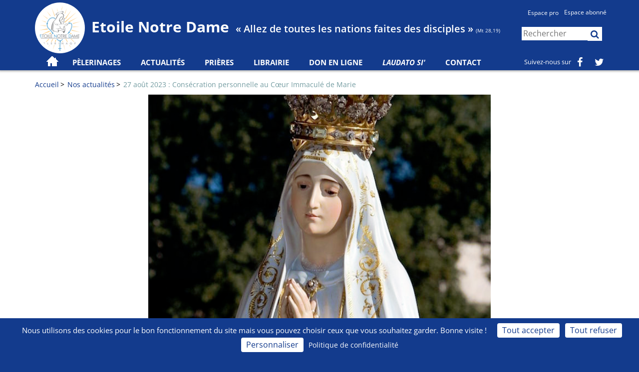

--- FILE ---
content_type: text/html; charset=utf-8
request_url: https://www.etoilenotredame.org/actualites/27-aout-2023-consecration-personnelle-au-coeur-immacule-de-marie
body_size: 7834
content:
<!DOCTYPE html>
<html lang="fr">
<head>
    <meta charset="utf-8" />
    <meta name="viewport" content="width=device-width, initial-scale=1.0">
            <title>27 ao&#251;t 2023 : Cons&#233;cration personnelle au Cœur Immacul&#233; de Marie - Etoile Notre Dame</title>
            <meta name="google-site-verification" content="WgPZ156HUb9mHOG3MtipEVJOpE4SZAE1fkQM-Gg8DxI" />

            <link rel="shortcut icon" href="/favicon.png">


        <meta name="description" content="27 ao&#251;t 2023 : Cons&#233;cration personnelle au Cœur Immacul&#233; de Marie" />
        <meta name="twitter:description" content="27 ao&#251;t 2023 : Cons&#233;cration personnelle au Cœur Immacul&#233; de Marie" />

    <link href="/Content/fonts/googlefont/opensans.css" rel="stylesheet" type="text/css">
    <link href="/Content/fonts/googlefont/merriweathersans.css" rel="stylesheet" type="text/css">
    <link href="/Content/fonts/googlefont/sourcesanspro.css" rel="stylesheet" type="text/css">
    <link href="/Content/css/common?v=IeZ5Waxq8f9JnQR_keY-1BIdNjbw0HStcic3rZikmxg1" rel="stylesheet"/>

        
    
        <meta property="totopros" content="&lt;link href=&quot;/bundles/print-css?v=cRC9MEVQjnjIngdHIO6_hiAeQ-APKMkJpXJ6EZ1vfvs1&quot; rel=&quot;stylesheet&quot;/&gt;
" />
<link href="/bundles/print-css?v=cRC9MEVQjnjIngdHIO6_hiAeQ-APKMkJpXJ6EZ1vfvs1" rel="stylesheet" media="print" />
    <script src="/bundles/modernizr?v=inCVuEFe6J4Q07A0AcRsbJic_UE5MwpRMNGcOtk94TE1"></script>


    <meta property="og:title" content="27 ao&#251;t 2023 : Cons&#233;cration personnelle au Cœur Immacul&#233; de Marie" />
    <meta name="twitter:title" content="27 ao&#251;t 2023 : Cons&#233;cration personnelle au Cœur Immacul&#233; de Marie" />
    
<meta property="og:image" content="https://etoilenotredame.blob.core.windows.net/uploads/129730ac-af40-4fda-ac31-5f7367cd6241-Fatima-fto-Santuario--740x493.jpg" /><meta property="og:image:width" content="624" /><meta property="og:image:height" content="415" /><meta name="twitter:image" content="https://etoilenotredame.blob.core.windows.net/uploads/129730ac-af40-4fda-ac31-5f7367cd6241-Fatima-fto-Santuario--740x493.jpg"><meta name="twitter:card" content="summary_large_image">
        <meta property="og:description" content="27 ao&#251;t 2023 : Cons&#233;cration personnelle au Cœur Immacul&#233; de Marie" />


    
    <script src="/Scripts/tarteaucitron.js/tarteaucitron.js"></script>
    <script>
        tarteaucitronCustomText = {
            'alertBigPrivacy': 'Nous utilisons des cookies pour le bon fonctionnement du site mais vous pouvez choisir ceux que vous souhaitez garder. Bonne visite !',
        };
        tarteaucitron.init({
            "privacyUrl": "https://www.etoilenotredame.org/tag/mentions-l%C3%A9gales", /* Privacy policy url */
            "bodyPosition": "bottom", /* or top to bring it as first element for accessibility */

            "hashtag": "#tarteaucitron", /* Open the panel with this hashtag */
            "cookieName": "tarteaucitron", /* Cookie name */

            "orientation": "bottom", /* Banner position (top - bottom - middle - popup) */

            "groupServices": false, /* Group services by category */
            "showDetailsOnClick": true, /* Click to expand the description */
            "serviceDefaultState": "wait", /* Default state (true - wait - false) */

            "showAlertSmall": false, /* Show the small banner on bottom right */
            "cookieslist": false, /* Show the cookie list */

            "showIcon": false, /* Show cookie icon to manage cookies */
            // "iconSrc": "", /* Optional: URL or base64 encoded image */
            "iconPosition": "BottomRight", /* Position of the icon between BottomRight, BottomLeft, TopRight and TopLeft */

            "adblocker": false, /* Show a Warning if an adblocker is detected */

            "DenyAllCta": true, /* Show the deny all button */
            "AcceptAllCta": true, /* Show the accept all button when highPrivacy on */
            "highPrivacy": true, /* HIGHLY RECOMMANDED Disable auto consent */

            "handleBrowserDNTRequest": false, /* If Do Not Track == 1, disallow all */

            "removeCredit": false, /* Remove credit link */
            "moreInfoLink": true, /* Show more info link */
            "useExternalCss": false, /* If false, the tarteaucitron.css file will be loaded */
            "useExternalJs": false, /* If false, the tarteaucitron.services.js file will be loaded */

            // "cookieDomain": ".my-multisite-domaine.fr", /* Shared cookie for subdomain website */

            "readmoreLink": "", /* Change the default readmore link pointing to tarteaucitron.io */

            "mandatory": true, /* Show a message about mandatory cookies */
            "mandatoryCta": true, /* Show the disabled accept button when mandatory on */

            // "customCloserId": "" /* Optional a11y: Custom element ID used to open the panel */
        });
    </script>
    <script type="text/javascript">
        tarteaucitron.user.hotjarId = 3760902;
        tarteaucitron.user.HotjarSv = 6;
    </script>

        <script type="text/javascript">
            (tarteaucitron.job = tarteaucitron.job || []).push('hotjar');
        </script>
        <script type="text/javascript">

            tarteaucitron.user.analyticsUa = "UA-40386444-18";
            tarteaucitron.user.analyticsMore = function () { /* optionnal ga.push() */ };

                
                    tarteaucitron.user.analyticsUaCreate = { /* optionnal create configuration */ };
                
            tarteaucitron.user.analyticsAnonymizeIp = true;
            tarteaucitron.user.analyticsPageView = { /* optionnal pageview configuration */ };
            tarteaucitron.user.analyticsMore = function () { /* optionnal ga.push() */ };
            (tarteaucitron.job = tarteaucitron.job || []).push('analytics');
        </script>
        <script type="text/javascript">
            tarteaucitron.user.facebookpixelId = '169667935072163';
            tarteaucitron.user.facebookpixelMore = function () { /* add here your optionnal facebook pixel function */ };
            (tarteaucitron.job = tarteaucitron.job || []).push('facebookpixel');
        </script>

</head>
<body class="news-single ">
    <div id="ozytis-global" class="hidden" data-authentication-required-url="/acces-restreint"></div>
    <header>
        <div>
            <div class="container">
                <div class="row">
                        <div class="col-lg-10 col-xs-8">
                            <a href="/" class="logo-header">
                                <img src="/Content/images/logo.png" alt="Logo Etoile Notre Dame" />
                            </a>
                            <h1>Etoile Notre Dame</h1>
                            <h3>« Allez de toutes les nations faites des disciples » <small>(Mt 28,19)</small></h3>
                        </div>
                        <div class="col-lg-2 col-xs-4 banner-right">
                            <a class="pro-space-link" href="/pro">Espace pro</a>
                            <div class="user-controls">
                                <ul class="nav navbar-nav navbar-right" id="login-control">
                                        <li role="presentation">
                                            <a href="/connexion" class="load-modal" data-modal="login-modal" title="Connexion">
                                                Espace abonné
                                            </a>
                                        </li>
                                </ul>
                                <div class="cart-widget" data-url="/Shop/CartWidget">
                                    


                                </div>
                            </div>
                            <div style="clear:both;"></div>
                            <form class="search-form-header" action="/recherche">
                                <input type="text" name="term" placeholder="Rechercher" />
                                <button type="submit">
                                    <i class="fa fa-search"></i>
                                </button>
                            </form>
                        </div>
                </div>
                <div id="main-menu" class="row navbar navbar-default">
                    <div class="col-sm-12 col-lg-10">
                        <div class="navbar-header">
                            <button type="button" class="navbar-toggle" data-toggle="collapse" data-target=".navbar-collapse">
                                <span class="icon-bar"></span>
                                <span class="icon-bar"></span>
                                <span class="icon-bar"></span>
                            </button>
                        </div>
                        <div class="navbar-collapse collapse ">
                            

<ul id="left-navbar" class="nav navbar-nav">
    <li>
            <a href="/" class="navbar-brand"></a>
            <span style="display: none;">
                <img src="/Content/images/home-azure.png" />
                <img src="/Content/images/home-azure-hover.png" />
                <img src="/Content/images/home-azure-hover-white.png" />
            </span>
    </li>

        <li class=dropdown role="presentation">
            <a class="dropdown-toggle" data-toggle="dropdown" role="button" aria-expanded="false">
                Pèlerinages
            </a>
            <ul class=dropdown-menu role=menu>
                <li><a href="/pelerinages?Tab=All" data-priority="0.8">Voir les pèlerinages</a></li>
                <li><a href="/pelerinages/archives" data-priority="0.4">Pèlerinages passés</a></li>
                <li><a href="/sanctuaires" data-priority="0.7">Sanctuaires</a></li>
                <li><a href="/pro" data-priority="0.5">Demande de devis de groupe</a></li>
            </ul>
        </li>

        <li role="presentation">
            <a class="dropdown-toggle" data-toggle="dropdown" role="button" aria-expanded="false">
                Actualités
            </a>
            <ul class=dropdown-menu role=menu>
                <li><a href="/actualites" data-priority="0.7" data-changefreq="daily">Nos actualités</a></li>
                <li><a href="/actualites/lettre-information">Lettre d'information</a></li>
                <li><a href="/revue" data-priority="0.7">Revue</a></li>
                <li><a href="/annonces">Petites annonces</a></li>
            </ul>
        </li>

            <li role="presentation">
            <a href="/priere" data-priority="0">Prières</a>
        </li>

        <li role="presentation">
                <a href="/librairie">Librairie</a>
        </li>
            <li role="presentation" class="menu-gift-large">
                <a href="/don/27-aout-2023-consecration-personnelle-au-coeur-immacule-de-marie?Tab=Gift" data-priority="0">Don en ligne</a>
            </li>
                    <li role="presentation" class="menu-gift-small">
                <a href="/don/27-aout-2023-consecration-personnelle-au-coeur-immacule-de-marie?Tab=Gift">Dons, SOS prêtres</a>
            </li>
            <li role="presentation" class="italic">
                <a href="/don/27-aout-2023-consecration-personnelle-au-coeur-immacule-de-marie?Tab=Laudato">Laudato Si'</a>
            </li>
        <li role="presentation">
            <a href="/contact" data-priority="0">Contact</a>
        </li>
    </ul>

                        </div>
                    </div>
                        <div class="col-sm-12 col-lg-2">
                            <ul id="right-navbar" class="nav navbar-nav navbar-right">
                                <li>
                                    <span class="social">Suivez-nous sur</span>
                                </li>
                                <li role="presentation">
                                    <a href="https://www.facebook.com/etoilenotredame" target="_blank">
                                        <i class="fa fa-facebook"></i>
                                    </a>
                                </li>
                                <li role="presentation">
                                    <a href="https://twitter.com/EtoileND" target="_blank">
                                        <i class="fa fa-twitter"></i>
                                    </a>
                                </li>
                            </ul>
                        </div>
                </div>
            </div>
        </div>
    </header>

    <section>
        
        <div class="container body-content">
            <div class="print-only-hidden" style="background-color:#133b8d; color: white; width: 100%; font-weight: bold; font-size: 11px; padding: 5px;">
                <img src="/Content/images/logo.png" alt="Logo Etoile Notre Dame" style="margin: 0; display: inline; float: left; height: 75px;">

                <div style="display: inline-block; margin-left: 10px;">
                    <span style="font-size:24px;">Etoile notre dame</span><br />
                    339 impasse de la Fosse - BP 60434<br />
                    53104 Mayenne cédex
                    <hr style="margin-top: 5px; margin-bottom: 5px;" />
                    Lundi au vendredi : journées continues 8h à 18h
                </div>

                <div style="display: inline-block; float:right; margin-right: 10px;">
                    Tél : (+33) 02 43 30 45 67<br />
                    Fax : (+33) 02 43 30 45 68<br />
                    Email : contact@etoilenotredame.org<br />
                    Email : librairie@etoilenotredame.org
                    <hr style="margin-top: 5px; margin-bottom: 5px;" />
                    Internet : www.etoilenotredame.org
                </div>

                <div class="clearfix"></div>
            </div>

            <div style="width: 100%; margin-bottom: 10px;"></div>

                <div class="row breadcrumbs">
                    <div class="col-md-12">

                        
    <ul>
        <li><a href="/">Accueil</a></li>
        <li><a href="/actualites">Nos actualités</a></li>
        <li><a href="/actualites/27-aout-2023-consecration-personnelle-au-coeur-immacule-de-marie">27 ao&#251;t 2023 : Cons&#233;cration personnelle au Cœur Immacul&#233; de Marie</a></li>
    </ul>

                    </div>
                </div>
            <div id="view-content" class="row">




<section class="col-md-12 news-details">
    <div class="row">
        <div class="col-sm-12">
            <div class="header-image" style="background-image: url('https://etoilenotredame.blob.core.windows.net/uploads/129730ac-af40-4fda-ac31-5f7367cd6241-Fatima-fto-Santuario--740x493.jpg')"></div>
        </div>
        <div class="col-sm-12">

            <div class="social-bar pull-right" style="margin-top: 18px; margin-left: 10px;">
                Partagez
                <a class="fb-share-button" data-href="http://www.etoilenotredame.org/actualites/27-aout-2023-consecration-personnelle-au-coeur-immacule-de-marie" target="_blank">
                    <i class="fa fa-facebook"></i>
                </a>
                <a href="https://twitter.com/share?text=27+ao%c3%bbt+2023+%3a+Cons%c3%a9cration+personnelle+au+C%c5%93ur+Immacul%c3%a9+de+Marie&url=http://www.etoilenotredame.org/actualites/27-aout-2023-consecration-personnelle-au-coeur-immacule-de-marie&hashtags=EtoileNotreDame%2cPri%c3%a8re" target="_blank">
                    <i class="fa fa-twitter"></i>
                </a>
                <a href="mailto:?subject=27 ao&#251;t 2023 : Cons&#233;cration personnelle au Cœur Immacul&#233; de Marie&body=http://www.etoilenotredame.org/actualites/27-aout-2023-consecration-personnelle-au-coeur-immacule-de-marie" target="_blank">
                    <i class="fa fa-envelope-o"></i>
                </a>
            </div>
            <h1>27 ao&#251;t 2023 : Cons&#233;cration personnelle au Cœur Immacul&#233; de Marie</h1>
            <div class="description"><p style="font-weight: 400;">Saint Maximilien Kolbe du 16 octobre 1917</p>
<p style="font-weight: 400;">O Immacul&eacute;e, reine du ciel et de la terre, refuge des p&eacute;cheurs et notre m&egrave;re tout amour, &agrave; qui Dieu voulut confier tout l&rsquo;ordre de la mis&eacute;ricorde, moi, N., indigne p&eacute;cheur, je me prosterne &agrave; vos pieds et vous implore humblement : daignez me prendre tout entier et totalement, comme votre chose et votre propri&eacute;t&eacute;, et faire tout ce que vous voulez de moi, de toutes les facult&eacute;s de mon &acirc;me et de mon corps, de toute ma vie, de ma mort et de mon &eacute;ternit&eacute;. Si tel est votre bon plaisir, disposez aussi de moi, tout entier et totalement dans cette &oelig;uvre ou doit s&rsquo;accomplir ce qui a &eacute;t&eacute; dit de vous : &laquo;&nbsp;<em>Celle-ci t&rsquo;&eacute;crasera la t&ecirc;te</em>&nbsp;&raquo; et &laquo;&nbsp;<em>Vous seule avez d&eacute;truit toutes les h&eacute;r&eacute;sies dans le monde entier</em>&nbsp;&raquo;, de telle sorte que je sois dans votre main immacul&eacute;e et toute mis&eacute;ricordieuse un instrument qui puisse vous servir &agrave; &eacute;veiller dans tant d&rsquo;&acirc;mes &eacute;gar&eacute;es et ti&egrave;de la joie de vous conna&icirc;tre, &agrave; augmenter sans limite votre gloire et ainsi &agrave; &eacute;tendre le plus possible le r&egrave;gne d&rsquo;infinie douceur du tr&egrave;s saint C&oelig;ur de J&eacute;sus. En effet, l&agrave; o&ugrave; vous entrez, vous obtenez la gr&acirc;ce de la conversion et de la sanctification, puisque c&rsquo;est par vos mains que du C&oelig;ur tr&egrave;s sacr&eacute; de J&eacute;sus toutes les gr&acirc;ces parviennent jusqu&rsquo;&agrave; nous.</p>
<ol>
<li style="font-weight: 400;"><span style="font-size: 12pt;">Accordez-moi de vous louer, Vierge sainte.</span><br /><span style="font-size: 12pt;">V. Donnez-moi la force contre vos ennemis.</span></li>
</ol>
<p style="font-weight: 400;">&nbsp;</p></div>
        </div>
    </div>

		<h2>Commentaires</h2>
		<div class="newsComment">
			    <div class="panel panel-info">
        <div class="panel-body">
            Aucun commentaire pour le moment.
        </div>
    </div>


<div class="text-center mt24">
    <a class="load-modal btn btn-default" title="Ajouter un commentaire" data-modal="add-comment-popup" href="/Comment/CreateContentComment/b7af8f19-5b49-43b8-b54b-5f7b7a33d0b3">Ajouter un commentaire</a>

</div>

<div id="add-comment-popup" class="modal fade"></div>


		</div>
</section>

            </div>
        </div>

        
        <div class="print-only" data-part="footer">
            <div style="text-align: center; margin-top: 10px;">
                <p style="font-size: 9px; font-family: 'Source Sans Pro', sans-serif; color: gray; margin: 0; padding: 0;">TVA Intracommunautaire FR 12 387 907 850 - Siret 387 907 850 0001 - Code activité 9499Z - Agrément Tourisme Atout France IM053110002 - RC Générali AM 725950</p>
            </div>
        </div>
    </section>

    <footer>
        <div class="f1">
            <div class="container">
                    <div class="row l1">
                        <div class="col-md-2">
                            <a href="/pelerinages">Pèlerinages</a>
                            <ul>
                                <li><a href="/pelerinages?Tab=Crush">Coups de coeur</a></li>
                                <li><a href="/pelerinages?Tab=All">Fiches pèlerinages</a></li>
                                <li><a href="/pelerinages/archives">Pèlerinages passés</a></li>
                                <li><a href="/sanctuaires">Sanctuaires</a></li>
                            </ul>
                        </div>
                        <div class="col-md-2">
                            <a href="/actualites">Actualités</a>
                            <ul>
                                <li><a href="https://twitter.com/etoilend">Twitter</a></li>
                                <li><a href="https://fr-fr.facebook.com/etoilenotredame">Facebook</a></li>
                                <li><a href="/actualites/lettre-information">Lettre d'information</a></li>
                                <li><a href="/revue">Revue</a></li>
                                <li><a href="/revue/abonnement">Abonnement</a></li>
                                <li><a href="/actualites">Articles en lignes</a></li>
                            </ul>
                        </div>
                        <div class="col-md-2">
                            <a href="/priere">Prières</a>
                            <ul>
                                <li><a href="/priere/rosaire">Rosaire</a></li>
                                <li><a href="/priere">Intentions de prières</a></li>
                                <li><a href="/priere/meditation">Méditations</a></li>
                            </ul>
                        </div>
                        <div class="col-md-2">
                            <a href="/Shop?tab=New">Librairie</a>
                            <ul>
                                <li><a href="/Shop?zone=Library&amp;tab=New">Librairie</a></li>
                                <li><a href="/Shop?zone=Audio&amp;tab=New">Audio</a></li>
                                <li><a href="/Shop?zone=Textile&amp;tab=New">Textiles</a></li>
                            </ul>
                        </div>
                        <div class="col-md-2">
                            <a href="/don/27-aout-2023-consecration-personnelle-au-coeur-immacule-de-marie?Tab=Gift">Don en ligne</a>
                        </div>
                        <div class="col-md-2">
                            <a href="/contact">Contact</a>
                        </div>
                    </div>
                                    <div class="row l2">
                        <div class="col-md-12">
                            <a href="/plan-du-site">Plan du site</a>
                            <a href="/tag/faq">FAQ</a>
                            <a href="/tag/liens-utiles">Liens utiles</a>
                            <a href="/tag/qui-sommes-nous">Qui sommes nous ?</a>
                            <a href="/tag/mentions-l%C3%A9gales">Mentions légales</a>
                                <a href="/annonces">Petites annonces</a>
                        </div>
                    </div>
            </div>
        </div>
        <div class="f2">
            <div class="container">
                <div class="row">
                    <div class="col-md-12">
                                                    
                                <a href="https://www.etoilenotredame.org">Etoile Notre Dame</a> - 339 impasse de la Fosse, 53100 Mayenne - Tél. 02 43 30 45 67 - <a href="mailto:contact@etoilenotredame.org">contact@etoilenotredame.org</a>
                            
                    </div>
                </div>
            </div>
        </div>
    </footer>
    <script src="/bundles/jquery?v=tMZLrjhnpmexzX6R05tH5DZj1azQ9Qwrga7tDsCrSCg1"></script>

    <script src="/bundles/common?v=HIsTbHN_9pb70lpb40eq9gaik5XWNsu_lnH-95BTix01"></script>


    
    <script type="text/javascript">
        $(document).ready(function () {
            $('.add-comment').submit(function (event) {
                $('.add-comment').ajaxForm();
            });
        });
    </script>


    <div class="modal fade large" id="login-modal" role="dialog" aria-hidden="true"></div>

    
</body>
</html>

--- FILE ---
content_type: text/javascript; charset=utf-8
request_url: https://www.etoilenotredame.org/bundles/common?v=HIsTbHN_9pb70lpb40eq9gaik5XWNsu_lnH-95BTix01
body_size: 126762
content:
var Ozytis;if(typeof jQuery=="undefined")throw new Error("Bootstrap's JavaScript requires jQuery");if(+function(n){var t=n.fn.jquery.split(" ")[0].split(".");if(t[0]<2&&t[1]<9||t[0]==1&&t[1]==9&&t[2]<1)throw new Error("Bootstrap's JavaScript requires jQuery version 1.9.1 or higher");}(jQuery),+function(n){"use strict";function t(){var i=document.createElement("bootstrap"),n={WebkitTransition:"webkitTransitionEnd",MozTransition:"transitionend",OTransition:"oTransitionEnd otransitionend",transition:"transitionend"};for(var t in n)if(i.style[t]!==undefined)return{end:n[t]};return!1}n.fn.emulateTransitionEnd=function(t){var i=!1,u=this,r;n(this).one("bsTransitionEnd",function(){i=!0});return r=function(){i||n(u).trigger(n.support.transition.end)},setTimeout(r,t),this};n(function(){(n.support.transition=t(),n.support.transition)&&(n.event.special.bsTransitionEnd={bindType:n.support.transition.end,delegateType:n.support.transition.end,handle:function(t){if(n(t.target).is(this))return t.handleObj.handler.apply(this,arguments)}})})}(jQuery),+function(n){"use strict";function u(i){return this.each(function(){var r=n(this),u=r.data("bs.alert");u||r.data("bs.alert",u=new t(this));typeof i=="string"&&u[i].call(r)})}var i='[data-dismiss="alert"]',t=function(t){n(t).on("click",i,this.close)},r;t.VERSION="3.3.1";t.TRANSITION_DURATION=150;t.prototype.close=function(i){function e(){r.detach().trigger("closed.bs.alert").remove()}var f=n(this),u=f.attr("data-target"),r;(u||(u=f.attr("href"),u=u&&u.replace(/.*(?=#[^\s]*$)/,"")),r=n(u),i&&i.preventDefault(),r.length||(r=f.closest(".alert")),r.trigger(i=n.Event("close.bs.alert")),i.isDefaultPrevented())||(r.removeClass("in"),n.support.transition&&r.hasClass("fade")?r.one("bsTransitionEnd",e).emulateTransitionEnd(t.TRANSITION_DURATION):e())};r=n.fn.alert;n.fn.alert=u;n.fn.alert.Constructor=t;n.fn.alert.noConflict=function(){return n.fn.alert=r,this};n(document).on("click.bs.alert.data-api",i,t.prototype.close)}(jQuery),+function(n){"use strict";function i(i){return this.each(function(){var u=n(this),r=u.data("bs.button"),f=typeof i=="object"&&i;r||u.data("bs.button",r=new t(this,f));i=="toggle"?r.toggle():i&&r.setState(i)})}var t=function(i,r){this.$element=n(i);this.options=n.extend({},t.DEFAULTS,r);this.isLoading=!1},r;t.VERSION="3.3.1";t.DEFAULTS={loadingText:"loading..."};t.prototype.setState=function(t){var r="disabled",i=this.$element,f=i.is("input")?"val":"html",u=i.data();t=t+"Text";u.resetText==null&&i.data("resetText",i[f]());setTimeout(n.proxy(function(){i[f](u[t]==null?this.options[t]:u[t]);t=="loadingText"?(this.isLoading=!0,i.addClass(r).attr(r,r)):this.isLoading&&(this.isLoading=!1,i.removeClass(r).removeAttr(r))},this),0)};t.prototype.toggle=function(){var t=!0,i=this.$element.closest('[data-toggle="buttons"]'),n;i.length?(n=this.$element.find("input"),n.prop("type")=="radio"&&(n.prop("checked")&&this.$element.hasClass("active")?t=!1:i.find(".active").removeClass("active")),t&&n.prop("checked",!this.$element.hasClass("active")).trigger("change")):this.$element.attr("aria-pressed",!this.$element.hasClass("active"));t&&this.$element.toggleClass("active")};r=n.fn.button;n.fn.button=i;n.fn.button.Constructor=t;n.fn.button.noConflict=function(){return n.fn.button=r,this};n(document).on("click.bs.button.data-api",'[data-toggle^="button"]',function(t){var r=n(t.target);r.hasClass("btn")||(r=r.closest(".btn"));i.call(r,"toggle");t.preventDefault()}).on("focus.bs.button.data-api blur.bs.button.data-api",'[data-toggle^="button"]',function(t){n(t.target).closest(".btn").toggleClass("focus",/^focus(in)?$/.test(t.type))})}(jQuery),+function(n){"use strict";function i(i){return this.each(function(){var u=n(this),r=u.data("bs.carousel"),f=n.extend({},t.DEFAULTS,u.data(),typeof i=="object"&&i),e=typeof i=="string"?i:f.slide;r||u.data("bs.carousel",r=new t(this,f));typeof i=="number"?r.to(i):e?r[e]():f.interval&&r.pause().cycle()})}var t=function(t,i){this.$element=n(t);this.$indicators=this.$element.find(".carousel-indicators");this.options=i;this.paused=this.sliding=this.interval=this.$active=this.$items=null;this.options.keyboard&&this.$element.on("keydown.bs.carousel",n.proxy(this.keydown,this));this.options.pause!="hover"||"ontouchstart"in document.documentElement||this.$element.on("mouseenter.bs.carousel",n.proxy(this.pause,this)).on("mouseleave.bs.carousel",n.proxy(this.cycle,this))},u,r;t.VERSION="3.3.1";t.TRANSITION_DURATION=600;t.DEFAULTS={interval:5e3,pause:"hover",wrap:!0,keyboard:!0};t.prototype.keydown=function(n){if(!/input|textarea/i.test(n.target.tagName)){switch(n.which){case 37:this.prev();break;case 39:this.next();break;default:return}n.preventDefault()}};t.prototype.cycle=function(t){return t||(this.paused=!1),this.interval&&clearInterval(this.interval),this.options.interval&&!this.paused&&(this.interval=setInterval(n.proxy(this.next,this),this.options.interval)),this};t.prototype.getItemIndex=function(n){return this.$items=n.parent().children(".item"),this.$items.index(n||this.$active)};t.prototype.getItemForDirection=function(n,t){var i=n=="prev"?-1:1,r=this.getItemIndex(t),u=(r+i)%this.$items.length;return this.$items.eq(u)};t.prototype.to=function(n){var i=this,t=this.getItemIndex(this.$active=this.$element.find(".item.active"));if(!(n>this.$items.length-1)&&!(n<0))return this.sliding?this.$element.one("slid.bs.carousel",function(){i.to(n)}):t==n?this.pause().cycle():this.slide(n>t?"next":"prev",this.$items.eq(n))};t.prototype.pause=function(t){return t||(this.paused=!0),this.$element.find(".next, .prev").length&&n.support.transition&&(this.$element.trigger(n.support.transition.end),this.cycle(!0)),this.interval=clearInterval(this.interval),this};t.prototype.next=function(){if(!this.sliding)return this.slide("next")};t.prototype.prev=function(){if(!this.sliding)return this.slide("prev")};t.prototype.slide=function(i,r){var e=this.$element.find(".item.active"),u=r||this.getItemForDirection(i,e),l=this.interval,f=i=="next"?"left":"right",v=i=="next"?"first":"last",a=this,o,s,h,c;if(!u.length){if(!this.options.wrap)return;u=this.$element.find(".item")[v]()}return u.hasClass("active")?this.sliding=!1:(o=u[0],s=n.Event("slide.bs.carousel",{relatedTarget:o,direction:f}),this.$element.trigger(s),s.isDefaultPrevented())?void 0:(this.sliding=!0,l&&this.pause(),this.$indicators.length&&(this.$indicators.find(".active").removeClass("active"),h=n(this.$indicators.children()[this.getItemIndex(u)]),h&&h.addClass("active")),c=n.Event("slid.bs.carousel",{relatedTarget:o,direction:f}),n.support.transition&&this.$element.hasClass("slide")?(u.addClass(i),u[0].offsetWidth,e.addClass(f),u.addClass(f),e.one("bsTransitionEnd",function(){u.removeClass([i,f].join(" ")).addClass("active");e.removeClass(["active",f].join(" "));a.sliding=!1;setTimeout(function(){a.$element.trigger(c)},0)}).emulateTransitionEnd(t.TRANSITION_DURATION)):(e.removeClass("active"),u.addClass("active"),this.sliding=!1,this.$element.trigger(c)),l&&this.cycle(),this)};u=n.fn.carousel;n.fn.carousel=i;n.fn.carousel.Constructor=t;n.fn.carousel.noConflict=function(){return n.fn.carousel=u,this};r=function(t){var o,r=n(this),u=n(r.attr("data-target")||(o=r.attr("href"))&&o.replace(/.*(?=#[^\s]+$)/,"")),e,f;u.hasClass("carousel")&&(e=n.extend({},u.data(),r.data()),f=r.attr("data-slide-to"),f&&(e.interval=!1),i.call(u,e),f&&u.data("bs.carousel").to(f),t.preventDefault())};n(document).on("click.bs.carousel.data-api","[data-slide]",r).on("click.bs.carousel.data-api","[data-slide-to]",r);n(window).on("load",function(){n('[data-ride="carousel"]').each(function(){var t=n(this);i.call(t,t.data())})})}(jQuery),+function(n){"use strict";function r(t){var i,r=t.attr("data-target")||(i=t.attr("href"))&&i.replace(/.*(?=#[^\s]+$)/,"");return n(r)}function i(i){return this.each(function(){var u=n(this),r=u.data("bs.collapse"),f=n.extend({},t.DEFAULTS,u.data(),typeof i=="object"&&i);!r&&f.toggle&&i=="show"&&(f.toggle=!1);r||u.data("bs.collapse",r=new t(this,f));typeof i=="string"&&r[i]()})}var t=function(i,r){this.$element=n(i);this.options=n.extend({},t.DEFAULTS,r);this.$trigger=n(this.options.trigger).filter('[href="#'+i.id+'"], [data-target="#'+i.id+'"]');this.transitioning=null;this.options.parent?this.$parent=this.getParent():this.addAriaAndCollapsedClass(this.$element,this.$trigger);this.options.toggle&&this.toggle()},u;t.VERSION="3.3.1";t.TRANSITION_DURATION=350;t.DEFAULTS={toggle:!0,trigger:'[data-toggle="collapse"]'};t.prototype.dimension=function(){var n=this.$element.hasClass("width");return n?"width":"height"};t.prototype.show=function(){var f,r,e,u,o,s;if(!this.transitioning&&!this.$element.hasClass("in")&&(r=this.$parent&&this.$parent.find("> .panel").children(".in, .collapsing"),!r||!r.length||(f=r.data("bs.collapse"),!f||!f.transitioning))&&(e=n.Event("show.bs.collapse"),this.$element.trigger(e),!e.isDefaultPrevented())){if(r&&r.length&&(i.call(r,"hide"),f||r.data("bs.collapse",null)),u=this.dimension(),this.$element.removeClass("collapse").addClass("collapsing")[u](0).attr("aria-expanded",!0),this.$trigger.removeClass("collapsed").attr("aria-expanded",!0),this.transitioning=1,o=function(){this.$element.removeClass("collapsing").addClass("collapse in")[u]("");this.transitioning=0;this.$element.trigger("shown.bs.collapse")},!n.support.transition)return o.call(this);s=n.camelCase(["scroll",u].join("-"));this.$element.one("bsTransitionEnd",n.proxy(o,this)).emulateTransitionEnd(t.TRANSITION_DURATION)[u](this.$element[0][s])}};t.prototype.hide=function(){var r,i,u;if(!this.transitioning&&this.$element.hasClass("in")&&(r=n.Event("hide.bs.collapse"),this.$element.trigger(r),!r.isDefaultPrevented())){if(i=this.dimension(),this.$element[i](this.$element[i]())[0].offsetHeight,this.$element.addClass("collapsing").removeClass("collapse in").attr("aria-expanded",!1),this.$trigger.addClass("collapsed").attr("aria-expanded",!1),this.transitioning=1,u=function(){this.transitioning=0;this.$element.removeClass("collapsing").addClass("collapse").trigger("hidden.bs.collapse")},!n.support.transition)return u.call(this);this.$element[i](0).one("bsTransitionEnd",n.proxy(u,this)).emulateTransitionEnd(t.TRANSITION_DURATION)}};t.prototype.toggle=function(){this[this.$element.hasClass("in")?"hide":"show"]()};t.prototype.getParent=function(){return n(this.options.parent).find('[data-toggle="collapse"][data-parent="'+this.options.parent+'"]').each(n.proxy(function(t,i){var u=n(i);this.addAriaAndCollapsedClass(r(u),u)},this)).end()};t.prototype.addAriaAndCollapsedClass=function(n,t){var i=n.hasClass("in");n.attr("aria-expanded",i);t.toggleClass("collapsed",!i).attr("aria-expanded",i)};u=n.fn.collapse;n.fn.collapse=i;n.fn.collapse.Constructor=t;n.fn.collapse.noConflict=function(){return n.fn.collapse=u,this};n(document).on("click.bs.collapse.data-api",'[data-toggle="collapse"]',function(t){var u=n(this);u.attr("data-target")||t.preventDefault();var f=r(u),e=f.data("bs.collapse"),o=e?"toggle":n.extend({},u.data(),{trigger:this});i.call(f,o)})}(jQuery),+function(n){"use strict";function r(t){t&&t.which===3||(n(e).remove(),n(i).each(function(){var r=n(this),i=u(r),f={relatedTarget:this};i.hasClass("open")&&((i.trigger(t=n.Event("hide.bs.dropdown",f)),t.isDefaultPrevented())||(r.attr("aria-expanded","false"),i.removeClass("open").trigger("hidden.bs.dropdown",f)))}))}function u(t){var i=t.attr("data-target"),r;return i||(i=t.attr("href"),i=i&&/#[A-Za-z]/.test(i)&&i.replace(/.*(?=#[^\s]*$)/,"")),r=i&&n(i),r&&r.length?r:t.parent()}function o(i){return this.each(function(){var r=n(this),u=r.data("bs.dropdown");u||r.data("bs.dropdown",u=new t(this));typeof i=="string"&&u[i].call(r)})}var e=".dropdown-backdrop",i='[data-toggle="dropdown"]',t=function(t){n(t).on("click.bs.dropdown",this.toggle)},f;t.VERSION="3.3.1";t.prototype.toggle=function(t){var f=n(this),i,o,e;if(!f.is(".disabled, :disabled")){if(i=u(f),o=i.hasClass("open"),r(),!o){if("ontouchstart"in document.documentElement&&!i.closest(".navbar-nav").length)n('<div class="dropdown-backdrop"/>').insertAfter(n(this)).on("click",r);if(e={relatedTarget:this},i.trigger(t=n.Event("show.bs.dropdown",e)),t.isDefaultPrevented())return;f.trigger("focus").attr("aria-expanded","true");i.toggleClass("open").trigger("shown.bs.dropdown",e)}return!1}};t.prototype.keydown=function(t){var e,o,s,h,f,r;if(/(38|40|27|32)/.test(t.which)&&!/input|textarea/i.test(t.target.tagName)&&(e=n(this),t.preventDefault(),t.stopPropagation(),!e.is(".disabled, :disabled"))){if(o=u(e),s=o.hasClass("open"),!s&&t.which!=27||s&&t.which==27)return t.which==27&&o.find(i).trigger("focus"),e.trigger("click");(h=" li:not(.divider):visible a",f=o.find('[role="menu"]'+h+', [role="listbox"]'+h),f.length)&&(r=f.index(t.target),t.which==38&&r>0&&r--,t.which==40&&r<f.length-1&&r++,~r||(r=0),f.eq(r).trigger("focus"))}};f=n.fn.dropdown;n.fn.dropdown=o;n.fn.dropdown.Constructor=t;n.fn.dropdown.noConflict=function(){return n.fn.dropdown=f,this};n(document).on("click.bs.dropdown.data-api",r).on("click.bs.dropdown.data-api",".dropdown form",function(n){n.stopPropagation()}).on("click.bs.dropdown.data-api",i,t.prototype.toggle).on("keydown.bs.dropdown.data-api",i,t.prototype.keydown).on("keydown.bs.dropdown.data-api",'[role="menu"]',t.prototype.keydown).on("keydown.bs.dropdown.data-api",'[role="listbox"]',t.prototype.keydown)}(jQuery),+function(n){"use strict";function i(i,r){return this.each(function(){var f=n(this),u=f.data("bs.modal"),e=n.extend({},t.DEFAULTS,f.data(),typeof i=="object"&&i);u||f.data("bs.modal",u=new t(this,e));typeof i=="string"?u[i](r):e.show&&u.show(r)})}var t=function(t,i){this.options=i;this.$body=n(document.body);this.$element=n(t);this.$backdrop=this.isShown=null;this.scrollbarWidth=0;this.options.remote&&this.$element.find(".modal-content").load(this.options.remote,n.proxy(function(){this.$element.trigger("loaded.bs.modal")},this))},r;t.VERSION="3.3.1";t.TRANSITION_DURATION=300;t.BACKDROP_TRANSITION_DURATION=150;t.DEFAULTS={backdrop:!0,keyboard:!0,show:!0};t.prototype.toggle=function(n){return this.isShown?this.hide():this.show(n)};t.prototype.show=function(i){var r=this,u=n.Event("show.bs.modal",{relatedTarget:i});if(this.$element.trigger(u),!this.isShown&&!u.isDefaultPrevented()){this.isShown=!0;this.checkScrollbar();this.setScrollbar();this.$body.addClass("modal-open");this.escape();this.resize();this.$element.on("click.dismiss.bs.modal",'[data-dismiss="modal"]',n.proxy(this.hide,this));this.backdrop(function(){var f=n.support.transition&&r.$element.hasClass("fade"),u;r.$element.parent().length||r.$element.appendTo(r.$body);r.$element.show().scrollTop(0);r.options.backdrop&&r.adjustBackdrop();r.adjustDialog();f&&r.$element[0].offsetWidth;r.$element.addClass("in").attr("aria-hidden",!1);r.enforceFocus();u=n.Event("shown.bs.modal",{relatedTarget:i});f?r.$element.find(".modal-dialog").one("bsTransitionEnd",function(){r.$element.trigger("focus").trigger(u)}).emulateTransitionEnd(t.TRANSITION_DURATION):r.$element.trigger("focus").trigger(u)})}};t.prototype.hide=function(i){(i&&i.preventDefault(),i=n.Event("hide.bs.modal"),this.$element.trigger(i),this.isShown&&!i.isDefaultPrevented())&&(this.isShown=!1,this.escape(),this.resize(),n(document).off("focusin.bs.modal"),this.$element.removeClass("in").attr("aria-hidden",!0).off("click.dismiss.bs.modal"),n.support.transition&&this.$element.hasClass("fade")?this.$element.one("bsTransitionEnd",n.proxy(this.hideModal,this)).emulateTransitionEnd(t.TRANSITION_DURATION):this.hideModal())};t.prototype.enforceFocus=function(){n(document).off("focusin.bs.modal").on("focusin.bs.modal",n.proxy(function(n){this.$element[0]===n.target||this.$element.has(n.target).length||this.$element.trigger("focus")},this))};t.prototype.escape=function(){if(this.isShown&&this.options.keyboard)this.$element.on("keydown.dismiss.bs.modal",n.proxy(function(n){n.which==27&&this.hide()},this));else this.isShown||this.$element.off("keydown.dismiss.bs.modal")};t.prototype.resize=function(){if(this.isShown)n(window).on("resize.bs.modal",n.proxy(this.handleUpdate,this));else n(window).off("resize.bs.modal")};t.prototype.hideModal=function(){var n=this;this.$element.hide();this.backdrop(function(){n.$body.removeClass("modal-open");n.resetAdjustments();n.resetScrollbar();n.$element.trigger("hidden.bs.modal")})};t.prototype.removeBackdrop=function(){this.$backdrop&&this.$backdrop.remove();this.$backdrop=null};t.prototype.backdrop=function(i){var e=this,f=this.$element.hasClass("fade")?"fade":"",r,u;if(this.isShown&&this.options.backdrop){if(r=n.support.transition&&f,this.$backdrop=n('<div class="modal-backdrop '+f+'" />').prependTo(this.$element).on("click.dismiss.bs.modal",n.proxy(function(n){n.target===n.currentTarget&&(this.options.backdrop=="static"?this.$element[0].focus.call(this.$element[0]):this.hide.call(this))},this)),r&&this.$backdrop[0].offsetWidth,this.$backdrop.addClass("in"),!i)return;r?this.$backdrop.one("bsTransitionEnd",i).emulateTransitionEnd(t.BACKDROP_TRANSITION_DURATION):i()}else!this.isShown&&this.$backdrop?(this.$backdrop.removeClass("in"),u=function(){e.removeBackdrop();i&&i()},n.support.transition&&this.$element.hasClass("fade")?this.$backdrop.one("bsTransitionEnd",u).emulateTransitionEnd(t.BACKDROP_TRANSITION_DURATION):u()):i&&i()};t.prototype.handleUpdate=function(){this.options.backdrop&&this.adjustBackdrop();this.adjustDialog()};t.prototype.adjustBackdrop=function(){this.$backdrop.css("height",0).css("height",this.$element[0].scrollHeight)};t.prototype.adjustDialog=function(){var n=this.$element[0].scrollHeight>document.documentElement.clientHeight;this.$element.css({paddingLeft:!this.bodyIsOverflowing&&n?this.scrollbarWidth:"",paddingRight:this.bodyIsOverflowing&&!n?this.scrollbarWidth:""})};t.prototype.resetAdjustments=function(){this.$element.css({paddingLeft:"",paddingRight:""})};t.prototype.checkScrollbar=function(){this.bodyIsOverflowing=document.body.scrollHeight>document.documentElement.clientHeight;this.scrollbarWidth=this.measureScrollbar()};t.prototype.setScrollbar=function(){var n=parseInt(this.$body.css("padding-right")||0,10);this.bodyIsOverflowing&&this.$body.css("padding-right",n+this.scrollbarWidth)};t.prototype.resetScrollbar=function(){this.$body.css("padding-right","")};t.prototype.measureScrollbar=function(){var n=document.createElement("div"),t;return n.className="modal-scrollbar-measure",this.$body.append(n),t=n.offsetWidth-n.clientWidth,this.$body[0].removeChild(n),t};r=n.fn.modal;n.fn.modal=i;n.fn.modal.Constructor=t;n.fn.modal.noConflict=function(){return n.fn.modal=r,this};n(document).on("click.bs.modal.data-api",'[data-toggle="modal"]',function(t){var r=n(this),f=r.attr("href"),u=n(r.attr("data-target")||f&&f.replace(/.*(?=#[^\s]+$)/,"")),e=u.data("bs.modal")?"toggle":n.extend({remote:!/#/.test(f)&&f},u.data(),r.data());r.is("a")&&t.preventDefault();u.one("show.bs.modal",function(n){if(!n.isDefaultPrevented())u.one("hidden.bs.modal",function(){r.is(":visible")&&r.trigger("focus")})});i.call(u,e,this)})}(jQuery),+function(n){"use strict";function r(i){return this.each(function(){var f=n(this),r=f.data("bs.tooltip"),u=typeof i=="object"&&i,e=u&&u.selector;(r||i!="destroy")&&(e?(r||f.data("bs.tooltip",r={}),r[e]||(r[e]=new t(this,u))):r||f.data("bs.tooltip",r=new t(this,u)),typeof i=="string"&&r[i]())})}var t=function(n,t){this.type=this.options=this.enabled=this.timeout=this.hoverState=this.$element=null;this.init("tooltip",n,t)},i;t.VERSION="3.3.1";t.TRANSITION_DURATION=150;t.DEFAULTS={animation:!0,placement:"top",selector:!1,template:'<div class="tooltip" role="tooltip"><div class="tooltip-arrow"><\/div><div class="tooltip-inner"><\/div><\/div>',trigger:"hover focus",title:"",delay:0,html:!1,container:!1,viewport:{selector:"body",padding:0}};t.prototype.init=function(t,i,r){var f,e,u,o,s;for(this.enabled=!0,this.type=t,this.$element=n(i),this.options=this.getOptions(r),this.$viewport=this.options.viewport&&n(this.options.viewport.selector||this.options.viewport),f=this.options.trigger.split(" "),e=f.length;e--;)if(u=f[e],u=="click")this.$element.on("click."+this.type,this.options.selector,n.proxy(this.toggle,this));else if(u!="manual"){o=u=="hover"?"mouseenter":"focusin";s=u=="hover"?"mouseleave":"focusout";this.$element.on(o+"."+this.type,this.options.selector,n.proxy(this.enter,this));this.$element.on(s+"."+this.type,this.options.selector,n.proxy(this.leave,this))}this.options.selector?this._options=n.extend({},this.options,{trigger:"manual",selector:""}):this.fixTitle()};t.prototype.getDefaults=function(){return t.DEFAULTS};t.prototype.getOptions=function(t){return t=n.extend({},this.getDefaults(),this.$element.data(),t),t.delay&&typeof t.delay=="number"&&(t.delay={show:t.delay,hide:t.delay}),t};t.prototype.getDelegateOptions=function(){var t={},i=this.getDefaults();return this._options&&n.each(this._options,function(n,r){i[n]!=r&&(t[n]=r)}),t};t.prototype.enter=function(t){var i=t instanceof this.constructor?t:n(t.currentTarget).data("bs."+this.type);if(i&&i.$tip&&i.$tip.is(":visible")){i.hoverState="in";return}if(i||(i=new this.constructor(t.currentTarget,this.getDelegateOptions()),n(t.currentTarget).data("bs."+this.type,i)),clearTimeout(i.timeout),i.hoverState="in",!i.options.delay||!i.options.delay.show)return i.show();i.timeout=setTimeout(function(){i.hoverState=="in"&&i.show()},i.options.delay.show)};t.prototype.leave=function(t){var i=t instanceof this.constructor?t:n(t.currentTarget).data("bs."+this.type);if(i||(i=new this.constructor(t.currentTarget,this.getDelegateOptions()),n(t.currentTarget).data("bs."+this.type,i)),clearTimeout(i.timeout),i.hoverState="out",!i.options.delay||!i.options.delay.hide)return i.hide();i.timeout=setTimeout(function(){i.hoverState=="out"&&i.hide()},i.options.delay.hide)};t.prototype.show=function(){var c=n.Event("show.bs."+this.type),l,p,h;if(this.hasContent()&&this.enabled){if(this.$element.trigger(c),l=n.contains(this.$element[0].ownerDocument.documentElement,this.$element[0]),c.isDefaultPrevented()||!l)return;var u=this,r=this.tip(),a=this.getUID(this.type);this.setContent();r.attr("id",a);this.$element.attr("aria-describedby",a);this.options.animation&&r.addClass("fade");var i=typeof this.options.placement=="function"?this.options.placement.call(this,r[0],this.$element[0]):this.options.placement,v=/\s?auto?\s?/i,y=v.test(i);y&&(i=i.replace(v,"")||"top");r.detach().css({top:0,left:0,display:"block"}).addClass(i).data("bs."+this.type,this);this.options.container?r.appendTo(this.options.container):r.insertAfter(this.$element);var f=this.getPosition(),o=r[0].offsetWidth,s=r[0].offsetHeight;if(y){var w=i,b=this.options.container?n(this.options.container):this.$element.parent(),e=this.getPosition(b);i=i=="bottom"&&f.bottom+s>e.bottom?"top":i=="top"&&f.top-s<e.top?"bottom":i=="right"&&f.right+o>e.width?"left":i=="left"&&f.left-o<e.left?"right":i;r.removeClass(w).addClass(i)}p=this.getCalculatedOffset(i,f,o,s);this.applyPlacement(p,i);h=function(){var n=u.hoverState;u.$element.trigger("shown.bs."+u.type);u.hoverState=null;n=="out"&&u.leave(u)};n.support.transition&&this.$tip.hasClass("fade")?r.one("bsTransitionEnd",h).emulateTransitionEnd(t.TRANSITION_DURATION):h()}};t.prototype.applyPlacement=function(t,i){var r=this.tip(),l=r[0].offsetWidth,e=r[0].offsetHeight,o=parseInt(r.css("margin-top"),10),s=parseInt(r.css("margin-left"),10),h,f,u;isNaN(o)&&(o=0);isNaN(s)&&(s=0);t.top=t.top+o;t.left=t.left+s;n.offset.setOffset(r[0],n.extend({using:function(n){r.css({top:Math.round(n.top),left:Math.round(n.left)})}},t),0);r.addClass("in");h=r[0].offsetWidth;f=r[0].offsetHeight;i=="top"&&f!=e&&(t.top=t.top+e-f);u=this.getViewportAdjustedDelta(i,t,h,f);u.left?t.left+=u.left:t.top+=u.top;var c=/top|bottom/.test(i),a=c?u.left*2-l+h:u.top*2-e+f,v=c?"offsetWidth":"offsetHeight";r.offset(t);this.replaceArrow(a,r[0][v],c)};t.prototype.replaceArrow=function(n,t,i){this.arrow().css(i?"left":"top",50*(1-n/t)+"%").css(i?"top":"left","")};t.prototype.setContent=function(){var n=this.tip(),t=this.getTitle();n.find(".tooltip-inner")[this.options.html?"html":"text"](t);n.removeClass("fade in top bottom left right")};t.prototype.hide=function(i){function e(){r.hoverState!="in"&&u.detach();r.$element.removeAttr("aria-describedby").trigger("hidden.bs."+r.type);i&&i()}var r=this,u=this.tip(),f=n.Event("hide.bs."+this.type);if(this.$element.trigger(f),!f.isDefaultPrevented())return u.removeClass("in"),n.support.transition&&this.$tip.hasClass("fade")?u.one("bsTransitionEnd",e).emulateTransitionEnd(t.TRANSITION_DURATION):e(),this.hoverState=null,this};t.prototype.fixTitle=function(){var n=this.$element;(n.attr("title")||typeof n.attr("data-original-title")!="string")&&n.attr("data-original-title",n.attr("title")||"").attr("title","")};t.prototype.hasContent=function(){return this.getTitle()};t.prototype.getPosition=function(t){t=t||this.$element;var u=t[0],r=u.tagName=="BODY",i=u.getBoundingClientRect();i.width==null&&(i=n.extend({},i,{width:i.right-i.left,height:i.bottom-i.top}));var f=r?{top:0,left:0}:t.offset(),e={scroll:r?document.documentElement.scrollTop||document.body.scrollTop:t.scrollTop()},o=r?{width:n(window).width(),height:n(window).height()}:null;return n.extend({},i,e,o,f)};t.prototype.getCalculatedOffset=function(n,t,i,r){return n=="bottom"?{top:t.top+t.height,left:t.left+t.width/2-i/2}:n=="top"?{top:t.top-r,left:t.left+t.width/2-i/2}:n=="left"?{top:t.top+t.height/2-r/2,left:t.left-i}:{top:t.top+t.height/2-r/2,left:t.left+t.width}};t.prototype.getViewportAdjustedDelta=function(n,t,i,r){var f={top:0,left:0},e,u,o,s,h,c;return this.$viewport?(e=this.options.viewport&&this.options.viewport.padding||0,u=this.getPosition(this.$viewport),/right|left/.test(n)?(o=t.top-e-u.scroll,s=t.top+e-u.scroll+r,o<u.top?f.top=u.top-o:s>u.top+u.height&&(f.top=u.top+u.height-s)):(h=t.left-e,c=t.left+e+i,h<u.left?f.left=u.left-h:c>u.width&&(f.left=u.left+u.width-c)),f):f};t.prototype.getTitle=function(){var t=this.$element,n=this.options;return t.attr("data-original-title")||(typeof n.title=="function"?n.title.call(t[0]):n.title)};t.prototype.getUID=function(n){do n+=~~(Math.random()*1e6);while(document.getElementById(n));return n};t.prototype.tip=function(){return this.$tip=this.$tip||n(this.options.template)};t.prototype.arrow=function(){return this.$arrow=this.$arrow||this.tip().find(".tooltip-arrow")};t.prototype.enable=function(){this.enabled=!0};t.prototype.disable=function(){this.enabled=!1};t.prototype.toggleEnabled=function(){this.enabled=!this.enabled};t.prototype.toggle=function(t){var i=this;t&&(i=n(t.currentTarget).data("bs."+this.type),i||(i=new this.constructor(t.currentTarget,this.getDelegateOptions()),n(t.currentTarget).data("bs."+this.type,i)));i.tip().hasClass("in")?i.leave(i):i.enter(i)};t.prototype.destroy=function(){var n=this;clearTimeout(this.timeout);this.hide(function(){n.$element.off("."+n.type).removeData("bs."+n.type)})};i=n.fn.tooltip;n.fn.tooltip=r;n.fn.tooltip.Constructor=t;n.fn.tooltip.noConflict=function(){return n.fn.tooltip=i,this}}(jQuery),+function(n){"use strict";function r(i){return this.each(function(){var f=n(this),r=f.data("bs.popover"),u=typeof i=="object"&&i,e=u&&u.selector;(r||i!="destroy")&&(e?(r||f.data("bs.popover",r={}),r[e]||(r[e]=new t(this,u))):r||f.data("bs.popover",r=new t(this,u)),typeof i=="string"&&r[i]())})}var t=function(n,t){this.init("popover",n,t)},i;if(!n.fn.tooltip)throw new Error("Popover requires tooltip.js");t.VERSION="3.3.1";t.DEFAULTS=n.extend({},n.fn.tooltip.Constructor.DEFAULTS,{placement:"right",trigger:"click",content:"",template:'<div class="popover" role="tooltip"><div class="arrow"><\/div><h3 class="popover-title"><\/h3><div class="popover-content"><\/div><\/div>'});t.prototype=n.extend({},n.fn.tooltip.Constructor.prototype);t.prototype.constructor=t;t.prototype.getDefaults=function(){return t.DEFAULTS};t.prototype.setContent=function(){var n=this.tip(),i=this.getTitle(),t=this.getContent();n.find(".popover-title")[this.options.html?"html":"text"](i);n.find(".popover-content").children().detach().end()[this.options.html?typeof t=="string"?"html":"append":"text"](t);n.removeClass("fade top bottom left right in");n.find(".popover-title").html()||n.find(".popover-title").hide()};t.prototype.hasContent=function(){return this.getTitle()||this.getContent()};t.prototype.getContent=function(){var t=this.$element,n=this.options;return t.attr("data-content")||(typeof n.content=="function"?n.content.call(t[0]):n.content)};t.prototype.arrow=function(){return this.$arrow=this.$arrow||this.tip().find(".arrow")};t.prototype.tip=function(){return this.$tip||(this.$tip=n(this.options.template)),this.$tip};i=n.fn.popover;n.fn.popover=r;n.fn.popover.Constructor=t;n.fn.popover.noConflict=function(){return n.fn.popover=i,this}}(jQuery),+function(n){"use strict";function t(i,r){var u=n.proxy(this.process,this);this.$body=n("body");this.$scrollElement=n(i).is("body")?n(window):n(i);this.options=n.extend({},t.DEFAULTS,r);this.selector=(this.options.target||"")+" .nav li > a";this.offsets=[];this.targets=[];this.activeTarget=null;this.scrollHeight=0;this.$scrollElement.on("scroll.bs.scrollspy",u);this.refresh();this.process()}function i(i){return this.each(function(){var u=n(this),r=u.data("bs.scrollspy"),f=typeof i=="object"&&i;r||u.data("bs.scrollspy",r=new t(this,f));typeof i=="string"&&r[i]()})}t.VERSION="3.3.1";t.DEFAULTS={offset:10};t.prototype.getScrollHeight=function(){return this.$scrollElement[0].scrollHeight||Math.max(this.$body[0].scrollHeight,document.documentElement.scrollHeight)};t.prototype.refresh=function(){var i="offset",r=0,t;n.isWindow(this.$scrollElement[0])||(i="position",r=this.$scrollElement.scrollTop());this.offsets=[];this.targets=[];this.scrollHeight=this.getScrollHeight();t=this;this.$body.find(this.selector).map(function(){var f=n(this),u=f.data("target")||f.attr("href"),t=/^#./.test(u)&&n(u);return t&&t.length&&t.is(":visible")&&[[t[i]().top+r,u]]||null}).sort(function(n,t){return n[0]-t[0]}).each(function(){t.offsets.push(this[0]);t.targets.push(this[1])})};t.prototype.process=function(){var i=this.$scrollElement.scrollTop()+this.options.offset,f=this.getScrollHeight(),e=this.options.offset+f-this.$scrollElement.height(),t=this.offsets,r=this.targets,u=this.activeTarget,n;if(this.scrollHeight!=f&&this.refresh(),i>=e)return u!=(n=r[r.length-1])&&this.activate(n);if(u&&i<t[0])return this.activeTarget=null,this.clear();for(n=t.length;n--;)u!=r[n]&&i>=t[n]&&(!t[n+1]||i<=t[n+1])&&this.activate(r[n])};t.prototype.activate=function(t){this.activeTarget=t;this.clear();var r=this.selector+'[data-target="'+t+'"],'+this.selector+'[href="'+t+'"]',i=n(r).parents("li").addClass("active");i.parent(".dropdown-menu").length&&(i=i.closest("li.dropdown").addClass("active"));i.trigger("activate.bs.scrollspy")};t.prototype.clear=function(){n(this.selector).parentsUntil(this.options.target,".active").removeClass("active")};var r=n.fn.scrollspy;n.fn.scrollspy=i;n.fn.scrollspy.Constructor=t;n.fn.scrollspy.noConflict=function(){return n.fn.scrollspy=r,this};n(window).on("load.bs.scrollspy.data-api",function(){n('[data-spy="scroll"]').each(function(){var t=n(this);i.call(t,t.data())})})}(jQuery),+function(n){"use strict";function r(i){return this.each(function(){var u=n(this),r=u.data("bs.tab");r||u.data("bs.tab",r=new t(this));typeof i=="string"&&r[i]()})}var t=function(t){this.element=n(t)},u,i;t.VERSION="3.3.1";t.TRANSITION_DURATION=150;t.prototype.show=function(){var t=this.element,f=t.closest("ul:not(.dropdown-menu)"),i=t.data("target"),u;if(i||(i=t.attr("href"),i=i&&i.replace(/.*(?=#[^\s]*$)/,"")),!t.parent("li").hasClass("active")){var r=f.find(".active:last a"),e=n.Event("hide.bs.tab",{relatedTarget:t[0]}),o=n.Event("show.bs.tab",{relatedTarget:r[0]});(r.trigger(e),t.trigger(o),o.isDefaultPrevented()||e.isDefaultPrevented())||(u=n(i),this.activate(t.closest("li"),f),this.activate(u,u.parent(),function(){r.trigger({type:"hidden.bs.tab",relatedTarget:t[0]});t.trigger({type:"shown.bs.tab",relatedTarget:r[0]})}))}};t.prototype.activate=function(i,r,u){function o(){f.removeClass("active").find("> .dropdown-menu > .active").removeClass("active").end().find('[data-toggle="tab"]').attr("aria-expanded",!1);i.addClass("active").find('[data-toggle="tab"]').attr("aria-expanded",!0);e?(i[0].offsetWidth,i.addClass("in")):i.removeClass("fade");i.parent(".dropdown-menu")&&i.closest("li.dropdown").addClass("active").end().find('[data-toggle="tab"]').attr("aria-expanded",!0);u&&u()}var f=r.find("> .active"),e=u&&n.support.transition&&(f.length&&f.hasClass("fade")||!!r.find("> .fade").length);f.length&&e?f.one("bsTransitionEnd",o).emulateTransitionEnd(t.TRANSITION_DURATION):o();f.removeClass("in")};u=n.fn.tab;n.fn.tab=r;n.fn.tab.Constructor=t;n.fn.tab.noConflict=function(){return n.fn.tab=u,this};i=function(t){t.preventDefault();r.call(n(this),"show")};n(document).on("click.bs.tab.data-api",'[data-toggle="tab"]',i).on("click.bs.tab.data-api",'[data-toggle="pill"]',i)}(jQuery),+function(n){"use strict";function i(i){return this.each(function(){var u=n(this),r=u.data("bs.affix"),f=typeof i=="object"&&i;r||u.data("bs.affix",r=new t(this,f));typeof i=="string"&&r[i]()})}var t=function(i,r){this.options=n.extend({},t.DEFAULTS,r);this.$target=n(this.options.target).on("scroll.bs.affix.data-api",n.proxy(this.checkPosition,this)).on("click.bs.affix.data-api",n.proxy(this.checkPositionWithEventLoop,this));this.$element=n(i);this.affixed=this.unpin=this.pinnedOffset=null;this.checkPosition()},r;t.VERSION="3.3.1";t.RESET="affix affix-top affix-bottom";t.DEFAULTS={offset:0,target:window};t.prototype.getState=function(n,t,i,r){var u=this.$target.scrollTop(),f=this.$element.offset(),e=this.$target.height();if(i!=null&&this.affixed=="top")return u<i?"top":!1;if(this.affixed=="bottom")return i!=null?u+this.unpin<=f.top?!1:"bottom":u+e<=n-r?!1:"bottom";var o=this.affixed==null,s=o?u:f.top,h=o?e:t;return i!=null&&s<=i?"top":r!=null&&s+h>=n-r?"bottom":!1};t.prototype.getPinnedOffset=function(){if(this.pinnedOffset)return this.pinnedOffset;this.$element.removeClass(t.RESET).addClass("affix");var n=this.$target.scrollTop(),i=this.$element.offset();return this.pinnedOffset=i.top-n};t.prototype.checkPositionWithEventLoop=function(){setTimeout(n.proxy(this.checkPosition,this),1)};t.prototype.checkPosition=function(){var i,e,o;if(this.$element.is(":visible")){var s=this.$element.height(),r=this.options.offset,f=r.top,u=r.bottom,h=n("body").height();if(typeof r!="object"&&(u=f=r),typeof f=="function"&&(f=r.top(this.$element)),typeof u=="function"&&(u=r.bottom(this.$element)),i=this.getState(h,s,f,u),this.affixed!=i){if(this.unpin!=null&&this.$element.css("top",""),e="affix"+(i?"-"+i:""),o=n.Event(e+".bs.affix"),this.$element.trigger(o),o.isDefaultPrevented())return;this.affixed=i;this.unpin=i=="bottom"?this.getPinnedOffset():null;this.$element.removeClass(t.RESET).addClass(e).trigger(e.replace("affix","affixed")+".bs.affix")}i=="bottom"&&this.$element.offset({top:h-s-u})}};r=n.fn.affix;n.fn.affix=i;n.fn.affix.Constructor=t;n.fn.affix.noConflict=function(){return n.fn.affix=r,this};n(window).on("load",function(){n('[data-spy="affix"]').each(function(){var r=n(this),t=r.data();t.offset=t.offset||{};t.offsetBottom!=null&&(t.offset.bottom=t.offsetBottom);t.offsetTop!=null&&(t.offset.top=t.offsetTop);i.call(r,t)})})}(jQuery),function(n){typeof n.fn.each2=="undefined"&&n.extend(n.fn,{each2:function(t){for(var i=n([0]),r=-1,u=this.length;++r<u&&(i.context=i[0]=this[r])&&t.call(i[0],r,i)!==!1;);return this}})}(jQuery),function(n,t){"use strict";function nt(t){var i=n(document.createTextNode(""));t.before(i);i.before(t);i.remove()}function c(n){function t(n){return lt[n]||n}return n.replace(/[^\u0000-\u007E]/g,t)}function e(n,t){for(var i=0,r=t.length;i<r;i=i+1)if(f(n,t[i]))return i;return-1}function at(){var t=n(ct),i;return t.appendTo(document.body),i={width:t.width()-t[0].clientWidth,height:t.height()-t[0].clientHeight},t.remove(),i}function f(n,i){return n===i?!0:n===t||i===t?!1:n===null||i===null?!1:n.constructor===String?n+""==i+"":i.constructor===String?i+""==n+"":!1}function w(n,t,i){var u,r,f;if(n===null||n.length<1)return[];for(u=n.split(t),r=0,f=u.length;r<f;r=r+1)u[r]=i(u[r]);return u}function tt(n){return n.outerWidth(!1)-n.width()}function it(i){var r="keyup-change-value";i.on("keydown",function(){n.data(i,r)===t&&n.data(i,r,i.val())});i.on("keyup",function(){var u=n.data(i,r);u!==t&&i.val()!==u&&(n.removeData(i,r),i.trigger("keyup-change"))})}function vt(i){i.on("mousemove",function(i){var r=v;(r===t||r.x!==i.pageX||r.y!==i.pageY)&&n(i.target).trigger("mousemove-filtered",i)})}function rt(n,i,r){r=r||t;var u;return function(){var t=arguments;window.clearTimeout(u);u=window.setTimeout(function(){i.apply(r,t)},n)}}function yt(n,t){var i=rt(n,function(n){t.trigger("scroll-debounced",n)});t.on("scroll",function(n){e(n.target,t.get())>=0&&i(n)})}function pt(n){n[0]!==document.activeElement&&window.setTimeout(function(){var t=n[0],r=n.val().length,i,u;n.focus();u=t.offsetWidth>0||t.offsetHeight>0;u&&t===document.activeElement&&(t.setSelectionRange?t.setSelectionRange(r,r):t.createTextRange&&(i=t.createTextRange(),i.collapse(!1),i.select()))},0)}function wt(t){var i,r,u;return t=n(t)[0],i=0,r=0,"selectionStart"in t?(i=t.selectionStart,r=t.selectionEnd-i):"selection"in document&&(t.focus(),u=document.selection.createRange(),r=document.selection.createRange().text.length,u.moveStart("character",-t.value.length),i=u.text.length-r),{offset:i,length:r}}function r(n){n.preventDefault();n.stopPropagation()}function bt(n){n.preventDefault();n.stopImmediatePropagation()}function kt(t){if(!s){var i=t[0].currentStyle||window.getComputedStyle(t[0],null);s=n(document.createElement("div")).css({position:"absolute",left:"-10000px",top:"-10000px",display:"none",fontSize:i.fontSize,fontFamily:i.fontFamily,fontStyle:i.fontStyle,fontWeight:i.fontWeight,letterSpacing:i.letterSpacing,textTransform:i.textTransform,whiteSpace:"nowrap"});s.attr("class","select2-sizer");n(document.body).append(s)}return s.text(t.val()),s.width()}function a(t,i,r){var u,f=[],e;u=n.trim(t.attr("class"));u&&(u=""+u,n(u.split(/\s+/)).each2(function(){this.indexOf("select2-")===0&&f.push(this)}));u=n.trim(i.attr("class"));u&&(u=""+u,n(u.split(/\s+/)).each2(function(){this.indexOf("select2-")!==0&&(e=r(this),e&&f.push(e))}));t.attr("class",f.join(" "))}function ut(n,t,i,r){var u=c(n.toUpperCase()).indexOf(c(t.toUpperCase())),f=t.length;if(u<0){i.push(r(n));return}i.push(r(n.substring(0,u)));i.push("<span class='select2-match'>");i.push(r(n.substring(u,u+f)));i.push("<\/span>");i.push(r(n.substring(u+f,n.length)))}function ft(n){var t={"\\":"&#92;","&":"&amp;","<":"&lt;",">":"&gt;",'"':"&quot;","'":"&#39;","/":"&#47;"};return String(n).replace(/[&<>"'\/\\]/g,function(n){return t[n]})}function et(i){var f,r=null,e=i.quietMillis||100,o=i.url,u=this;return function(s){window.clearTimeout(f);f=window.setTimeout(function(){var e=i.data,f=o,c=i.transport||n.fn.select2.ajaxDefaults.transport,l={type:i.type||"GET",cache:i.cache||!1,jsonpCallback:i.jsonpCallback||t,dataType:i.dataType||"json"},h=n.extend({},n.fn.select2.ajaxDefaults.params,l);e=e?e.call(u,s.term,s.page,s.context):null;f=typeof f=="function"?f.call(u,s.term,s.page,s.context):f;r&&typeof r.abort=="function"&&r.abort();i.params&&(n.isFunction(i.params)?n.extend(h,i.params.call(u)):n.extend(h,i.params));n.extend(h,{url:f,dataType:i.dataType,data:e,success:function(n){var t=i.results(n,s.page,s);s.callback(t)},error:function(n,t,i){var r={hasError:!0,jqXHR:n,textStatus:t,errorThrown:i};s.callback(r)}});r=c.call(u,h)},e)}}function ot(t){var i=t,e,u,r=function(n){return""+n.text},f;return n.isArray(i)&&(u=i,i={results:u}),n.isFunction(i)===!1&&(u=i,i=function(){return u}),f=i(),f.text&&(r=f.text,n.isFunction(r)||(e=f.text,r=function(n){return n[e]})),function(t){var u=t.term,e={results:[]},f;if(u===""){t.callback(i());return}f=function(i,e){var o,s;if(i=i[0],i.children){o={};for(s in i)i.hasOwnProperty(s)&&(o[s]=i[s]);o.children=[];n(i.children).each2(function(n,t){f(t,o.children)});(o.children.length||t.matcher(u,r(o),i))&&e.push(o)}else t.matcher(u,r(i),i)&&e.push(i)};n(i().results).each2(function(n,t){f(t,e.results)});t.callback(e)}}function st(i){var r=n.isFunction(i);return function(u){var f=u.term,e={results:[]},o=r?i(u):i;n.isArray(o)&&(n(o).each(function(){var n=this.text!==t,i=n?this.text:this;(f===""||u.matcher(f,i))&&e.results.push(n?this:{id:this,text:this})}),u.callback(e))}}function o(t,i){if(n.isFunction(t))return!0;if(!t)return!1;if(typeof t=="string")return!0;throw new Error(i+" must be a string, function, or falsy value");}function u(t,i){if(n.isFunction(t)){var r=Array.prototype.slice.call(arguments,2);return t.apply(i,r)}return t}function ht(t){var i=0;return n.each(t,function(n,t){t.children?i+=ht(t.children):i++}),i}function dt(n,i,r,u){var a=n,c=!1,e,s,o,h,l;if(!u.createSearchChoice||!u.tokenSeparators||u.tokenSeparators.length<1)return t;for(;;){for(s=-1,o=0,h=u.tokenSeparators.length;o<h;o++)if(l=u.tokenSeparators[o],s=n.indexOf(l),s>=0)break;if(s<0)break;if(e=n.substring(0,s),n=n.substring(s+l.length),e.length>0&&(e=u.createSearchChoice.call(this,e,i),e!==t&&e!==null&&u.id(e)!==t&&u.id(e)!==null)){for(c=!1,o=0,h=i.length;o<h;o++)if(f(u.id(e),u.id(i[o]))){c=!0;break}c||r(e)}}if(a!==n)return n}function b(){var t=this;n.each(arguments,function(n,i){t[i].remove();t[i]=null})}function k(t,i){var r=function(){};return r.prototype=new t,r.prototype.constructor=r,r.prototype.parent=t.prototype,r.prototype=n.extend(r.prototype,i),r}if(window.Select2===t){var l,d,g,h,s,v={x:0,y:0},y,p,i={TAB:9,ENTER:13,ESC:27,SPACE:32,LEFT:37,UP:38,RIGHT:39,DOWN:40,SHIFT:16,CTRL:17,ALT:18,PAGE_UP:33,PAGE_DOWN:34,HOME:36,END:35,BACKSPACE:8,DELETE:46,isArrow:function(n){n=n.which?n.which:n;switch(n){case i.LEFT:case i.RIGHT:case i.UP:case i.DOWN:return!0}return!1},isControl:function(n){var t=n.which;switch(t){case i.SHIFT:case i.CTRL:case i.ALT:return!0}return n.metaKey?!0:!1},isFunctionKey:function(n){return n=n.which?n.which:n,n>=112&&n<=123}},ct="<div class='select2-measure-scrollbar'><\/div>",lt={"Ⓐ":"A","Ａ":"A","À":"A","Á":"A","Â":"A","Ầ":"A","Ấ":"A","Ẫ":"A","Ẩ":"A","Ã":"A","Ā":"A","Ă":"A","Ằ":"A","Ắ":"A","Ẵ":"A","Ẳ":"A","Ȧ":"A","Ǡ":"A","Ä":"A","Ǟ":"A","Ả":"A","Å":"A","Ǻ":"A","Ǎ":"A","Ȁ":"A","Ȃ":"A","Ạ":"A","Ậ":"A","Ặ":"A","Ḁ":"A","Ą":"A","Ⱥ":"A","Ɐ":"A","Ꜳ":"AA","Æ":"AE","Ǽ":"AE","Ǣ":"AE","Ꜵ":"AO","Ꜷ":"AU","Ꜹ":"AV","Ꜻ":"AV","Ꜽ":"AY","Ⓑ":"B","Ｂ":"B","Ḃ":"B","Ḅ":"B","Ḇ":"B","Ƀ":"B","Ƃ":"B","Ɓ":"B","Ⓒ":"C","Ｃ":"C","Ć":"C","Ĉ":"C","Ċ":"C","Č":"C","Ç":"C","Ḉ":"C","Ƈ":"C","Ȼ":"C","Ꜿ":"C","Ⓓ":"D","Ｄ":"D","Ḋ":"D","Ď":"D","Ḍ":"D","Ḑ":"D","Ḓ":"D","Ḏ":"D","Đ":"D","Ƌ":"D","Ɗ":"D","Ɖ":"D","Ꝺ":"D","Ǳ":"DZ","Ǆ":"DZ","ǲ":"Dz","ǅ":"Dz","Ⓔ":"E","Ｅ":"E","È":"E","É":"E","Ê":"E","Ề":"E","Ế":"E","Ễ":"E","Ể":"E","Ẽ":"E","Ē":"E","Ḕ":"E","Ḗ":"E","Ĕ":"E","Ė":"E","Ë":"E","Ẻ":"E","Ě":"E","Ȅ":"E","Ȇ":"E","Ẹ":"E","Ệ":"E","Ȩ":"E","Ḝ":"E","Ę":"E","Ḙ":"E","Ḛ":"E","Ɛ":"E","Ǝ":"E","Ⓕ":"F","Ｆ":"F","Ḟ":"F","Ƒ":"F","Ꝼ":"F","Ⓖ":"G","Ｇ":"G","Ǵ":"G","Ĝ":"G","Ḡ":"G","Ğ":"G","Ġ":"G","Ǧ":"G","Ģ":"G","Ǥ":"G","Ɠ":"G","Ꞡ":"G","Ᵹ":"G","Ꝿ":"G","Ⓗ":"H","Ｈ":"H","Ĥ":"H","Ḣ":"H","Ḧ":"H","Ȟ":"H","Ḥ":"H","Ḩ":"H","Ḫ":"H","Ħ":"H","Ⱨ":"H","Ⱶ":"H","Ɥ":"H","Ⓘ":"I","Ｉ":"I","Ì":"I","Í":"I","Î":"I","Ĩ":"I","Ī":"I","Ĭ":"I","İ":"I","Ï":"I","Ḯ":"I","Ỉ":"I","Ǐ":"I","Ȉ":"I","Ȋ":"I","Ị":"I","Į":"I","Ḭ":"I","Ɨ":"I","Ⓙ":"J","Ｊ":"J","Ĵ":"J","Ɉ":"J","Ⓚ":"K","Ｋ":"K","Ḱ":"K","Ǩ":"K","Ḳ":"K","Ķ":"K","Ḵ":"K","Ƙ":"K","Ⱪ":"K","Ꝁ":"K","Ꝃ":"K","Ꝅ":"K","Ꞣ":"K","Ⓛ":"L","Ｌ":"L","Ŀ":"L","Ĺ":"L","Ľ":"L","Ḷ":"L","Ḹ":"L","Ļ":"L","Ḽ":"L","Ḻ":"L","Ł":"L","Ƚ":"L","Ɫ":"L","Ⱡ":"L","Ꝉ":"L","Ꝇ":"L","Ꞁ":"L","Ǉ":"LJ","ǈ":"Lj","Ⓜ":"M","Ｍ":"M","Ḿ":"M","Ṁ":"M","Ṃ":"M","Ɱ":"M","Ɯ":"M","Ⓝ":"N","Ｎ":"N","Ǹ":"N","Ń":"N","Ñ":"N","Ṅ":"N","Ň":"N","Ṇ":"N","Ņ":"N","Ṋ":"N","Ṉ":"N","Ƞ":"N","Ɲ":"N","Ꞑ":"N","Ꞥ":"N","Ǌ":"NJ","ǋ":"Nj","Ⓞ":"O","Ｏ":"O","Ò":"O","Ó":"O","Ô":"O","Ồ":"O","Ố":"O","Ỗ":"O","Ổ":"O","Õ":"O","Ṍ":"O","Ȭ":"O","Ṏ":"O","Ō":"O","Ṑ":"O","Ṓ":"O","Ŏ":"O","Ȯ":"O","Ȱ":"O","Ö":"O","Ȫ":"O","Ỏ":"O","Ő":"O","Ǒ":"O","Ȍ":"O","Ȏ":"O","Ơ":"O","Ờ":"O","Ớ":"O","Ỡ":"O","Ở":"O","Ợ":"O","Ọ":"O","Ộ":"O","Ǫ":"O","Ǭ":"O","Ø":"O","Ǿ":"O","Ɔ":"O","Ɵ":"O","Ꝋ":"O","Ꝍ":"O","Ƣ":"OI","Ꝏ":"OO","Ȣ":"OU","Ⓟ":"P","Ｐ":"P","Ṕ":"P","Ṗ":"P","Ƥ":"P","Ᵽ":"P","Ꝑ":"P","Ꝓ":"P","Ꝕ":"P","Ⓠ":"Q","Ｑ":"Q","Ꝗ":"Q","Ꝙ":"Q","Ɋ":"Q","Ⓡ":"R","Ｒ":"R","Ŕ":"R","Ṙ":"R","Ř":"R","Ȑ":"R","Ȓ":"R","Ṛ":"R","Ṝ":"R","Ŗ":"R","Ṟ":"R","Ɍ":"R","Ɽ":"R","Ꝛ":"R","Ꞧ":"R","Ꞃ":"R","Ⓢ":"S","Ｓ":"S","ẞ":"S","Ś":"S","Ṥ":"S","Ŝ":"S","Ṡ":"S","Š":"S","Ṧ":"S","Ṣ":"S","Ṩ":"S","Ș":"S","Ş":"S","Ȿ":"S","Ꞩ":"S","Ꞅ":"S","Ⓣ":"T","Ｔ":"T","Ṫ":"T","Ť":"T","Ṭ":"T","Ț":"T","Ţ":"T","Ṱ":"T","Ṯ":"T","Ŧ":"T","Ƭ":"T","Ʈ":"T","Ⱦ":"T","Ꞇ":"T","Ꜩ":"TZ","Ⓤ":"U","Ｕ":"U","Ù":"U","Ú":"U","Û":"U","Ũ":"U","Ṹ":"U","Ū":"U","Ṻ":"U","Ŭ":"U","Ü":"U","Ǜ":"U","Ǘ":"U","Ǖ":"U","Ǚ":"U","Ủ":"U","Ů":"U","Ű":"U","Ǔ":"U","Ȕ":"U","Ȗ":"U","Ư":"U","Ừ":"U","Ứ":"U","Ữ":"U","Ử":"U","Ự":"U","Ụ":"U","Ṳ":"U","Ų":"U","Ṷ":"U","Ṵ":"U","Ʉ":"U","Ⓥ":"V","Ｖ":"V","Ṽ":"V","Ṿ":"V","Ʋ":"V","Ꝟ":"V","Ʌ":"V","Ꝡ":"VY","Ⓦ":"W","Ｗ":"W","Ẁ":"W","Ẃ":"W","Ŵ":"W","Ẇ":"W","Ẅ":"W","Ẉ":"W","Ⱳ":"W","Ⓧ":"X","Ｘ":"X","Ẋ":"X","Ẍ":"X","Ⓨ":"Y","Ｙ":"Y","Ỳ":"Y","Ý":"Y","Ŷ":"Y","Ỹ":"Y","Ȳ":"Y","Ẏ":"Y","Ÿ":"Y","Ỷ":"Y","Ỵ":"Y","Ƴ":"Y","Ɏ":"Y","Ỿ":"Y","Ⓩ":"Z","Ｚ":"Z","Ź":"Z","Ẑ":"Z","Ż":"Z","Ž":"Z","Ẓ":"Z","Ẕ":"Z","Ƶ":"Z","Ȥ":"Z","Ɀ":"Z","Ⱬ":"Z","Ꝣ":"Z","ⓐ":"a","ａ":"a","ẚ":"a","à":"a","á":"a","â":"a","ầ":"a","ấ":"a","ẫ":"a","ẩ":"a","ã":"a","ā":"a","ă":"a","ằ":"a","ắ":"a","ẵ":"a","ẳ":"a","ȧ":"a","ǡ":"a","ä":"a","ǟ":"a","ả":"a","å":"a","ǻ":"a","ǎ":"a","ȁ":"a","ȃ":"a","ạ":"a","ậ":"a","ặ":"a","ḁ":"a","ą":"a","ⱥ":"a","ɐ":"a","ꜳ":"aa","æ":"ae","ǽ":"ae","ǣ":"ae","ꜵ":"ao","ꜷ":"au","ꜹ":"av","ꜻ":"av","ꜽ":"ay","ⓑ":"b","ｂ":"b","ḃ":"b","ḅ":"b","ḇ":"b","ƀ":"b","ƃ":"b","ɓ":"b","ⓒ":"c","ｃ":"c","ć":"c","ĉ":"c","ċ":"c","č":"c","ç":"c","ḉ":"c","ƈ":"c","ȼ":"c","ꜿ":"c","ↄ":"c","ⓓ":"d","ｄ":"d","ḋ":"d","ď":"d","ḍ":"d","ḑ":"d","ḓ":"d","ḏ":"d","đ":"d","ƌ":"d","ɖ":"d","ɗ":"d","ꝺ":"d","ǳ":"dz","ǆ":"dz","ⓔ":"e","ｅ":"e","è":"e","é":"e","ê":"e","ề":"e","ế":"e","ễ":"e","ể":"e","ẽ":"e","ē":"e","ḕ":"e","ḗ":"e","ĕ":"e","ė":"e","ë":"e","ẻ":"e","ě":"e","ȅ":"e","ȇ":"e","ẹ":"e","ệ":"e","ȩ":"e","ḝ":"e","ę":"e","ḙ":"e","ḛ":"e","ɇ":"e","ɛ":"e","ǝ":"e","ⓕ":"f","ｆ":"f","ḟ":"f","ƒ":"f","ꝼ":"f","ⓖ":"g","ｇ":"g","ǵ":"g","ĝ":"g","ḡ":"g","ğ":"g","ġ":"g","ǧ":"g","ģ":"g","ǥ":"g","ɠ":"g","ꞡ":"g","ᵹ":"g","ꝿ":"g","ⓗ":"h","ｈ":"h","ĥ":"h","ḣ":"h","ḧ":"h","ȟ":"h","ḥ":"h","ḩ":"h","ḫ":"h","ẖ":"h","ħ":"h","ⱨ":"h","ⱶ":"h","ɥ":"h","ƕ":"hv","ⓘ":"i","ｉ":"i","ì":"i","í":"i","î":"i","ĩ":"i","ī":"i","ĭ":"i","ï":"i","ḯ":"i","ỉ":"i","ǐ":"i","ȉ":"i","ȋ":"i","ị":"i","į":"i","ḭ":"i","ɨ":"i","ı":"i","ⓙ":"j","ｊ":"j","ĵ":"j","ǰ":"j","ɉ":"j","ⓚ":"k","ｋ":"k","ḱ":"k","ǩ":"k","ḳ":"k","ķ":"k","ḵ":"k","ƙ":"k","ⱪ":"k","ꝁ":"k","ꝃ":"k","ꝅ":"k","ꞣ":"k","ⓛ":"l","ｌ":"l","ŀ":"l","ĺ":"l","ľ":"l","ḷ":"l","ḹ":"l","ļ":"l","ḽ":"l","ḻ":"l","ſ":"l","ł":"l","ƚ":"l","ɫ":"l","ⱡ":"l","ꝉ":"l","ꞁ":"l","ꝇ":"l","ǉ":"lj","ⓜ":"m","ｍ":"m","ḿ":"m","ṁ":"m","ṃ":"m","ɱ":"m","ɯ":"m","ⓝ":"n","ｎ":"n","ǹ":"n","ń":"n","ñ":"n","ṅ":"n","ň":"n","ṇ":"n","ņ":"n","ṋ":"n","ṉ":"n","ƞ":"n","ɲ":"n","ŉ":"n","ꞑ":"n","ꞥ":"n","ǌ":"nj","ⓞ":"o","ｏ":"o","ò":"o","ó":"o","ô":"o","ồ":"o","ố":"o","ỗ":"o","ổ":"o","õ":"o","ṍ":"o","ȭ":"o","ṏ":"o","ō":"o","ṑ":"o","ṓ":"o","ŏ":"o","ȯ":"o","ȱ":"o","ö":"o","ȫ":"o","ỏ":"o","ő":"o","ǒ":"o","ȍ":"o","ȏ":"o","ơ":"o","ờ":"o","ớ":"o","ỡ":"o","ở":"o","ợ":"o","ọ":"o","ộ":"o","ǫ":"o","ǭ":"o","ø":"o","ǿ":"o","ɔ":"o","ꝋ":"o","ꝍ":"o","ɵ":"o","ƣ":"oi","ȣ":"ou","ꝏ":"oo","ⓟ":"p","ｐ":"p","ṕ":"p","ṗ":"p","ƥ":"p","ᵽ":"p","ꝑ":"p","ꝓ":"p","ꝕ":"p","ⓠ":"q","ｑ":"q","ɋ":"q","ꝗ":"q","ꝙ":"q","ⓡ":"r","ｒ":"r","ŕ":"r","ṙ":"r","ř":"r","ȑ":"r","ȓ":"r","ṛ":"r","ṝ":"r","ŗ":"r","ṟ":"r","ɍ":"r","ɽ":"r","ꝛ":"r","ꞧ":"r","ꞃ":"r","ⓢ":"s","ｓ":"s","ß":"s","ś":"s","ṥ":"s","ŝ":"s","ṡ":"s","š":"s","ṧ":"s","ṣ":"s","ṩ":"s","ș":"s","ş":"s","ȿ":"s","ꞩ":"s","ꞅ":"s","ẛ":"s","ⓣ":"t","ｔ":"t","ṫ":"t","ẗ":"t","ť":"t","ṭ":"t","ț":"t","ţ":"t","ṱ":"t","ṯ":"t","ŧ":"t","ƭ":"t","ʈ":"t","ⱦ":"t","ꞇ":"t","ꜩ":"tz","ⓤ":"u","ｕ":"u","ù":"u","ú":"u","û":"u","ũ":"u","ṹ":"u","ū":"u","ṻ":"u","ŭ":"u","ü":"u","ǜ":"u","ǘ":"u","ǖ":"u","ǚ":"u","ủ":"u","ů":"u","ű":"u","ǔ":"u","ȕ":"u","ȗ":"u","ư":"u","ừ":"u","ứ":"u","ữ":"u","ử":"u","ự":"u","ụ":"u","ṳ":"u","ų":"u","ṷ":"u","ṵ":"u","ʉ":"u","ⓥ":"v","ｖ":"v","ṽ":"v","ṿ":"v","ʋ":"v","ꝟ":"v","ʌ":"v","ꝡ":"vy","ⓦ":"w","ｗ":"w","ẁ":"w","ẃ":"w","ŵ":"w","ẇ":"w","ẅ":"w","ẘ":"w","ẉ":"w","ⱳ":"w","ⓧ":"x","ｘ":"x","ẋ":"x","ẍ":"x","ⓨ":"y","ｙ":"y","ỳ":"y","ý":"y","ŷ":"y","ỹ":"y","ȳ":"y","ẏ":"y","ÿ":"y","ỷ":"y","ẙ":"y","ỵ":"y","ƴ":"y","ɏ":"y","ỿ":"y","ⓩ":"z","ｚ":"z","ź":"z","ẑ":"z","ż":"z","ž":"z","ẓ":"z","ẕ":"z","ƶ":"z","ȥ":"z","ɀ":"z","ⱬ":"z","ꝣ":"z","Ά":"Α","Έ":"Ε","Ή":"Η","Ί":"Ι","Ϊ":"Ι","Ό":"Ο","Ύ":"Υ","Ϋ":"Υ","Ώ":"Ω","ά":"α","έ":"ε","ή":"η","ί":"ι","ϊ":"ι","ΐ":"ι","ό":"ο","ύ":"υ","ϋ":"υ","ΰ":"υ","ω":"ω","ς":"σ"};y=n(document);h=function(){var n=1;return function(){return n++}}();l=k(Object,{bind:function(n){var t=this;return function(){n.apply(t,arguments)}},init:function(i){var f,e,o=".select2-results",s,c;this.opts=i=this.prepareOpts(i);this.id=i.id;i.element.data("select2")!==t&&i.element.data("select2")!==null&&i.element.data("select2").destroy();this.container=this.createContainer();this.liveRegion=n(".select2-hidden-accessible");this.liveRegion.length==0&&(this.liveRegion=n("<span>",{role:"status","aria-live":"polite"}).addClass("select2-hidden-accessible").appendTo(document.body));this.containerId="s2id_"+(i.element.attr("id")||"autogen"+h());this.containerEventName=this.containerId.replace(/([.])/g,"_").replace(/([;&,\-\.\+\*\~':"\!\^#$%@\[\]\(\)=>\|])/g,"\\$1");this.container.attr("id",this.containerId);this.container.attr("title",i.element.attr("title"));this.body=n(document.body);a(this.container,this.opts.element,this.opts.adaptContainerCssClass);this.container.attr("style",i.element.attr("style"));this.container.css(u(i.containerCss,this.opts.element));this.container.addClass(u(i.containerCssClass,this.opts.element));this.elementTabIndex=this.opts.element.attr("tabindex");this.opts.element.data("select2",this).attr("tabindex","-1").before(this.container).on("click.select2",r);this.container.data("select2",this);this.dropdown=this.container.find(".select2-drop");a(this.dropdown,this.opts.element,this.opts.adaptDropdownCssClass);this.dropdown.addClass(u(i.dropdownCssClass,this.opts.element));this.dropdown.data("select2",this);this.dropdown.on("click",r);this.results=f=this.container.find(o);this.search=e=this.container.find("input.select2-input");this.queryCount=0;this.resultsPage=0;this.context=null;this.initContainer();this.container.on("click",r);vt(this.results);this.dropdown.on("mousemove-filtered",o,this.bind(this.highlightUnderEvent));this.dropdown.on("touchstart touchmove touchend",o,this.bind(function(n){this._touchEvent=!0;this.highlightUnderEvent(n)}));this.dropdown.on("touchmove",o,this.bind(this.touchMoved));this.dropdown.on("touchstart touchend",o,this.bind(this.clearTouchMoved));this.dropdown.on("click",this.bind(function(){this._touchEvent&&(this._touchEvent=!1,this.selectHighlighted())}));yt(80,this.results);this.dropdown.on("scroll-debounced",o,this.bind(this.loadMoreIfNeeded));n(this.container).on("change",".select2-input",function(n){n.stopPropagation()});n(this.dropdown).on("change",".select2-input",function(n){n.stopPropagation()});n.fn.mousewheel&&f.mousewheel(function(n,t,i,u){var e=f.scrollTop();u>0&&e-u<=0?(f.scrollTop(0),r(n)):u<0&&f.get(0).scrollHeight-f.scrollTop()+u<=f.height()&&(f.scrollTop(f.get(0).scrollHeight-f.height()),r(n))});it(e);e.on("keyup-change input paste",this.bind(this.updateResults));e.on("focus",function(){e.addClass("select2-focused")});e.on("blur",function(){e.removeClass("select2-focused")});this.dropdown.on("mouseup",o,this.bind(function(t){n(t.target).closest(".select2-result-selectable").length>0&&(this.highlightUnderEvent(t),this.selectHighlighted(t))}));this.dropdown.on("click mouseup mousedown touchstart touchend focusin",function(n){n.stopPropagation()});this.nextSearchTerm=t;n.isFunction(this.opts.initSelection)&&(this.initSelection(),this.monitorSource());i.maximumInputLength!==null&&this.search.attr("maxlength",i.maximumInputLength);s=i.element.prop("disabled");s===t&&(s=!1);this.enable(!s);c=i.element.prop("readonly");c===t&&(c=!1);this.readonly(c);p=p||at();this.autofocus=i.element.prop("autofocus");i.element.prop("autofocus",!1);this.autofocus&&this.focus();this.search.attr("placeholder",i.searchInputPlaceholder)},destroy:function(){var n=this.opts.element,i=n.data("select2"),r=this;this.close();n.length&&n[0].detachEvent&&r._sync&&n.each(function(){r._sync&&this.detachEvent("onpropertychange",r._sync)});this.propertyObserver&&(this.propertyObserver.disconnect(),this.propertyObserver=null);this._sync=null;i!==t&&(i.container.remove(),i.liveRegion.remove(),i.dropdown.remove(),n.show().removeData("select2").off(".select2").prop("autofocus",this.autofocus||!1),this.elementTabIndex?n.attr({tabindex:this.elementTabIndex}):n.removeAttr("tabindex"),n.show());b.call(this,"container","liveRegion","dropdown","results","search")},optionToData:function(n){return n.is("option")?{id:n.prop("value"),text:n.text(),element:n.get(),css:n.attr("class"),disabled:n.prop("disabled"),locked:f(n.attr("locked"),"locked")||f(n.data("locked"),!0)}:n.is("optgroup")?{text:n.attr("label"),children:[],element:n.get(),css:n.attr("class")}:void 0},prepareOpts:function(i){var e,o,s,r,u=this;if(e=i.element,e.get(0).tagName.toLowerCase()==="select"&&(this.select=o=i.element),o&&n.each(["id","multiple","ajax","query","createSearchChoice","initSelection","data","tags"],function(){if(this in i)throw new Error("Option '"+this+"' is not allowed for Select2 when attached to a <select> element.");}),i=n.extend({},{populateResults:function(r,f,e){var o,s=this.opts.id,c=this.liveRegion;o=function(r,f,l){var p,nt,v,tt,b,k,a,y,w,d,g;for(r=i.sortResults(r,f,e),g=[],p=0,nt=r.length;p<nt;p=p+1)v=r[p],b=v.disabled===!0,tt=!b&&s(v)!==t,k=v.children&&v.children.length>0,a=n("<li><\/li>"),a.addClass("select2-results-dept-"+l),a.addClass("select2-result"),a.addClass(tt?"select2-result-selectable":"select2-result-unselectable"),b&&a.addClass("select2-disabled"),k&&a.addClass("select2-result-with-children"),a.addClass(u.opts.formatResultCssClass(v)),a.attr("role","presentation"),y=n(document.createElement("div")),y.addClass("select2-result-label"),y.attr("id","select2-result-label-"+h()),y.attr("role","option"),d=i.formatResult(v,y,e,u.opts.escapeMarkup),d!==t&&(y.html(d),a.append(y)),k&&(w=n("<ul><\/ul>"),w.addClass("select2-result-sub"),o(v.children,w,l+1),a.append(w)),a.data("select2-data",v),g.push(a[0]);f.append(g);c.text(i.formatMatches(r.length))};o(f,r,0)}},n.fn.select2.defaults,i),typeof i.id!="function"&&(s=i.id,i.id=function(n){return n[s]}),n.isArray(i.element.data("select2Tags"))){if("tags"in i)throw"tags specified as both an attribute 'data-select2-tags' and in options of Select2 "+i.element.attr("id");i.tags=i.element.data("select2Tags")}if(o?(i.query=this.bind(function(n){var o={results:[],more:!1},s=n.term,i,r,f;f=function(t,i){var r;t.is("option")?n.matcher(s,t.text(),t)&&i.push(u.optionToData(t)):t.is("optgroup")&&(r=u.optionToData(t),t.children().each2(function(n,t){f(t,r.children)}),r.children.length>0&&i.push(r))};i=e.children();this.getPlaceholder()!==t&&i.length>0&&(r=this.getPlaceholderOption(),r&&(i=i.not(r)));i.each2(function(n,t){f(t,o.results)});n.callback(o)}),i.id=function(n){return n.id}):"query"in i||("ajax"in i?(r=i.element.data("ajax-url"),r&&r.length>0&&(i.ajax.url=r),i.query=et.call(i.element,i.ajax)):"data"in i?i.query=ot(i.data):"tags"in i&&(i.query=st(i.tags),i.createSearchChoice===t&&(i.createSearchChoice=function(t){return{id:n.trim(t),text:n.trim(t)}}),i.initSelection===t&&(i.initSelection=function(t,r){var u=[];n(w(t.val(),i.separator,i.transformVal)).each(function(){var r={id:this,text:this},t=i.tags;n.isFunction(t)&&(t=t());n(t).each(function(){if(f(this.id,r.id))return r=this,!1});u.push(r)});r(u)}))),typeof i.query!="function")throw"query function not defined for Select2 "+i.element.attr("id");if(i.createSearchChoicePosition==="top")i.createSearchChoicePosition=function(n,t){n.unshift(t)};else if(i.createSearchChoicePosition==="bottom")i.createSearchChoicePosition=function(n,t){n.push(t)};else if(typeof i.createSearchChoicePosition!="function")throw"invalid createSearchChoicePosition option must be 'top', 'bottom' or a custom function";return i},monitorSource:function(){var i=this.opts.element,r,f=this;i.on("change.select2",this.bind(function(){this.opts.element.data("select2-change-triggered")!==!0&&this.initSelection()}));this._sync=this.bind(function(){var r=i.prop("disabled"),n;r===t&&(r=!1);this.enable(!r);n=i.prop("readonly");n===t&&(n=!1);this.readonly(n);this.container&&(a(this.container,this.opts.element,this.opts.adaptContainerCssClass),this.container.addClass(u(this.opts.containerCssClass,this.opts.element)));this.dropdown&&(a(this.dropdown,this.opts.element,this.opts.adaptDropdownCssClass),this.dropdown.addClass(u(this.opts.dropdownCssClass,this.opts.element)))});i.length&&i[0].attachEvent&&i.each(function(){this.attachEvent("onpropertychange",f._sync)});r=window.MutationObserver||window.WebKitMutationObserver||window.MozMutationObserver;r!==t&&(this.propertyObserver&&(delete this.propertyObserver,this.propertyObserver=null),this.propertyObserver=new r(function(t){n.each(t,f._sync)}),this.propertyObserver.observe(i.get(0),{attributes:!0,subtree:!1}))},triggerSelect:function(t){var i=n.Event("select2-selecting",{val:this.id(t),object:t,choice:t});return this.opts.element.trigger(i),!i.isDefaultPrevented()},triggerChange:function(t){t=t||{};t=n.extend({},t,{type:"change",val:this.val()});this.opts.element.data("select2-change-triggered",!0);this.opts.element.trigger(t);this.opts.element.data("select2-change-triggered",!1);this.opts.element.click();this.opts.blurOnChange&&this.opts.element.blur()},isInterfaceEnabled:function(){return this.enabledInterface===!0},enableInterface:function(){var n=this._enabled&&!this._readonly,t=!n;return n===this.enabledInterface?!1:(this.container.toggleClass("select2-container-disabled",t),this.close(),this.enabledInterface=n,!0)},enable:function(n){(n===t&&(n=!0),this._enabled!==n)&&(this._enabled=n,this.opts.element.prop("disabled",!n),this.enableInterface())},disable:function(){this.enable(!1)},readonly:function(n){(n===t&&(n=!1),this._readonly!==n)&&(this._readonly=n,this.opts.element.prop("readonly",n),this.enableInterface())},opened:function(){return this.container?this.container.hasClass("select2-dropdown-open"):!1},positionDropdown:function(){var t=this.dropdown,l=this.container,i=l.offset(),v=l.outerHeight(!1),o=l.outerWidth(!1),s=t.outerHeight(!1),e=n(window),d=e.width(),g=e.height(),y=e.scrollLeft()+d,nt=e.scrollTop()+g,a=i.top+v,h=i.left,tt=a+s<=nt,it=i.top-s>=e.scrollTop(),r=t.outerWidth(!1),rt=function(){return h+r<=y},ut=function(){return i.left+y+l.outerWidth(!1)>r},ft=t.hasClass("select2-drop-above"),w,c,b,f,k;ft?(c=!0,!it&&tt&&(b=!0,c=!1)):(c=!1,!tt&&it&&(b=!0,c=!0));b&&(t.hide(),i=this.container.offset(),v=this.container.outerHeight(!1),o=this.container.outerWidth(!1),s=t.outerHeight(!1),y=e.scrollLeft()+d,nt=e.scrollTop()+g,a=i.top+v,h=i.left,r=t.outerWidth(!1),t.show(),this.focusSearch());this.opts.dropdownAutoWidth?(k=n(".select2-results",t)[0],t.addClass("select2-drop-auto-width"),t.css("width",""),r=t.outerWidth(!1)+(k.scrollHeight===k.clientHeight?0:p.width),r>o?o=r:r=o,s=t.outerHeight(!1)):this.container.removeClass("select2-drop-auto-width");this.body.css("position")!=="static"&&(w=this.body.offset(),a-=w.top,h-=w.left);!rt()&&ut()&&(h=i.left+this.container.outerWidth(!1)-r);f={left:h,width:o};c?(f.top=i.top-s,f.bottom="auto",this.container.addClass("select2-drop-above"),t.addClass("select2-drop-above")):(f.top=a,f.bottom="auto",this.container.removeClass("select2-drop-above"),t.removeClass("select2-drop-above"));f=n.extend(f,u(this.opts.dropdownCss,this.opts.element));t.css(f)},shouldOpen:function(){var t;return this.opened()?!1:this._enabled===!1||this._readonly===!0?!1:(t=n.Event("select2-opening"),this.opts.element.trigger(t),!t.isDefaultPrevented())},clearDropdownAlignmentPreference:function(){this.container.removeClass("select2-drop-above");this.dropdown.removeClass("select2-drop-above")},open:function(){if(!this.shouldOpen())return!1;this.opening();y.on("mousemove.select2Event",function(n){v.x=n.pageX;v.y=n.pageY});return!0},opening:function(){var i=this.containerEventName,u="scroll."+i,f="resize."+i,e="orientationchange."+i,t,r;if(this.container.addClass("select2-dropdown-open").addClass("select2-container-active"),this.clearDropdownAlignmentPreference(),this.dropdown[0]!==this.body.children().last()[0]&&this.dropdown.detach().appendTo(this.body),t=n("#select2-drop-mask"),t.length===0){t=n(document.createElement("div"));t.attr("id","select2-drop-mask").attr("class","select2-drop-mask");t.hide();t.appendTo(this.body);t.on("mousedown touchstart click",function(i){nt(t);var u=n("#select2-drop"),r;u.length>0&&(r=u.data("select2"),r.opts.selectOnBlur&&r.selectHighlighted({noFocus:!0}),r.close(),i.preventDefault(),i.stopPropagation())})}this.dropdown.prev()[0]!==t[0]&&this.dropdown.before(t);n("#select2-drop").removeAttr("id");this.dropdown.attr("id","select2-drop");t.show();this.positionDropdown();this.dropdown.show();this.positionDropdown();this.dropdown.addClass("select2-drop-active");r=this;this.container.parents().add(window).each(function(){n(this).on(f+" "+u+" "+e,function(){r.opened()&&r.positionDropdown()})})},close:function(){if(this.opened()){var t=this.containerEventName,i="scroll."+t,r="resize."+t,u="orientationchange."+t;this.container.parents().add(window).each(function(){n(this).off(i).off(r).off(u)});this.clearDropdownAlignmentPreference();n("#select2-drop-mask").hide();this.dropdown.removeAttr("id");this.dropdown.hide();this.container.removeClass("select2-dropdown-open").removeClass("select2-container-active");this.results.empty();y.off("mousemove.select2Event");this.clearSearch();this.search.removeClass("select2-active");this.opts.element.trigger(n.Event("select2-close"))}},externalSearch:function(n){this.open();this.search.val(n);this.updateResults(!1)},clearSearch:function(){},getMaximumSelectionSize:function(){return u(this.opts.maximumSelectionSize,this.opts.element)},ensureHighlightVisible:function(){var t=this.results,e,i,r,u,o,s,f,h;if(i=this.highlight(),!(i<0)){if(i==0){t.scrollTop(0);return}e=this.findHighlightableChoices().find(".select2-result-label");r=n(e[i]);h=(r.offset()||{}).top||0;u=h+r.outerHeight(!0);i===e.length-1&&(f=t.find("li.select2-more-results"),f.length>0&&(u=f.offset().top+f.outerHeight(!0)));o=t.offset().top+t.outerHeight(!1);u>o&&t.scrollTop(t.scrollTop()+(u-o));s=h-t.offset().top;s<0&&r.css("display")!="none"&&t.scrollTop(t.scrollTop()+s)}},findHighlightableChoices:function(){return this.results.find(".select2-result-selectable:not(.select2-disabled):not(.select2-selected)")},moveHighlight:function(t){for(var u=this.findHighlightableChoices(),i=this.highlight(),r;i>-1&&i<u.length;)if(i+=t,r=n(u[i]),r.hasClass("select2-result-selectable")&&!r.hasClass("select2-disabled")&&!r.hasClass("select2-selected")){this.highlight(i);break}},highlight:function(t){var i=this.findHighlightableChoices(),r,u;if(arguments.length===0)return e(i.filter(".select2-highlighted")[0],i.get());t>=i.length&&(t=i.length-1);t<0&&(t=0);this.removeHighlight();r=n(i[t]);r.addClass("select2-highlighted");this.search.attr("aria-activedescendant",r.find(".select2-result-label").attr("id"));this.ensureHighlightVisible();this.liveRegion.text(r.text());u=r.data("select2-data");u&&this.opts.element.trigger({type:"select2-highlight",val:this.id(u),choice:u})},removeHighlight:function(){this.results.find(".select2-highlighted").removeClass("select2-highlighted")},touchMoved:function(){this._touchMoved=!0},clearTouchMoved:function(){this._touchMoved=!1},countSelectableResults:function(){return this.findHighlightableChoices().length},highlightUnderEvent:function(t){var i=n(t.target).closest(".select2-result-selectable"),r;i.length>0&&!i.is(".select2-highlighted")?(r=this.findHighlightableChoices(),this.highlight(r.index(i))):i.length==0&&this.removeHighlight()},loadMoreIfNeeded:function(){var t=this.results,i=t.find("li.select2-more-results"),f,r=this.resultsPage+1,n=this,e=this.search.val(),o=this.context;i.length!==0&&(f=i.offset().top-t.offset().top-t.height(),f<=this.opts.loadMorePadding&&(i.addClass("select2-active"),this.opts.query({element:this.opts.element,term:e,page:r,context:o,matcher:this.opts.matcher,callback:this.bind(function(f){n.opened()&&(n.opts.populateResults.call(this,t,f.results,{term:e,page:r,context:o}),n.postprocessResults(f,!1,!1),f.more===!0?(i.detach().appendTo(t).html(n.opts.escapeMarkup(u(n.opts.formatLoadMore,n.opts.element,r+1))),window.setTimeout(function(){n.loadMoreIfNeeded()},10)):i.remove(),n.positionDropdown(),n.resultsPage=r,n.context=f.context,this.opts.element.trigger({type:"select2-loaded",items:f}))})})))},tokenize:function(){},updateResults:function(i){function b(){e.removeClass("select2-active");s.positionDropdown();c.find(".select2-no-results,.select2-selection-limit,.select2-searching").length?s.liveRegion.text(c.text()):s.liveRegion.text(s.opts.formatMatches(c.find('.select2-result-selectable:not(".select2-selected")').length))}function h(n){c.html(n);b()}var e=this.search,c=this.results,r=this.opts,v,s=this,l,y=e.val(),p=n.data(this.container,"select2-last-term"),w,a;if((i===!0||!p||!f(y,p))&&(n.data(this.container,"select2-last-term",y),i===!0||this.showSearchInput!==!1&&this.opened())){if(w=++this.queryCount,a=this.getMaximumSelectionSize(),a>=1&&(v=this.data(),n.isArray(v)&&v.length>=a&&o(r.formatSelectionTooBig,"formatSelectionTooBig"))){h("<li class='select2-selection-limit'>"+u(r.formatSelectionTooBig,r.element,a)+"<\/li>");return}if(e.val().length<r.minimumInputLength){o(r.formatInputTooShort,"formatInputTooShort")?h("<li class='select2-no-results'>"+u(r.formatInputTooShort,r.element,e.val(),r.minimumInputLength)+"<\/li>"):h("");i&&this.showSearch&&this.showSearch(!0);return}if(r.maximumInputLength&&e.val().length>r.maximumInputLength){o(r.formatInputTooLong,"formatInputTooLong")?h("<li class='select2-no-results'>"+u(r.formatInputTooLong,r.element,e.val(),r.maximumInputLength)+"<\/li>"):h("");return}r.formatSearching&&this.findHighlightableChoices().length===0&&h("<li class='select2-searching'>"+u(r.formatSearching,r.element)+"<\/li>");e.addClass("select2-active");this.removeHighlight();l=this.tokenize();l!=t&&l!=null&&e.val(l);this.resultsPage=1;r.query({element:r.element,term:e.val(),page:this.resultsPage,context:null,matcher:r.matcher,callback:this.bind(function(l){var a;if(w==this.queryCount){if(!this.opened()){this.search.removeClass("select2-active");return}if(l.hasError!==t&&o(r.formatAjaxError,"formatAjaxError")){h("<li class='select2-ajax-error'>"+u(r.formatAjaxError,r.element,l.jqXHR,l.textStatus,l.errorThrown)+"<\/li>");return}if(this.context=l.context===t?null:l.context,this.opts.createSearchChoice&&e.val()!==""&&(a=this.opts.createSearchChoice.call(s,e.val(),l.results),a!==t&&a!==null&&s.id(a)!==t&&s.id(a)!==null&&n(l.results).filter(function(){return f(s.id(this),s.id(a))}).length===0&&this.opts.createSearchChoicePosition(l.results,a)),l.results.length===0&&o(r.formatNoMatches,"formatNoMatches")){h("<li class='select2-no-results'>"+u(r.formatNoMatches,r.element,e.val())+"<\/li>");return}c.empty();s.opts.populateResults.call(this,c,l.results,{term:e.val(),page:this.resultsPage,context:null});l.more===!0&&o(r.formatLoadMore,"formatLoadMore")&&(c.append("<li class='select2-more-results'>"+r.escapeMarkup(u(r.formatLoadMore,r.element,this.resultsPage))+"<\/li>"),window.setTimeout(function(){s.loadMoreIfNeeded()},10));this.postprocessResults(l,i);b();this.opts.element.trigger({type:"select2-loaded",items:l})}})})}},cancel:function(){this.close()},blur:function(){this.opts.selectOnBlur&&this.selectHighlighted({noFocus:!0});this.close();this.container.removeClass("select2-container-active");this.search[0]===document.activeElement&&this.search.blur();this.clearSearch();this.selection.find(".select2-search-choice-focus").removeClass("select2-search-choice-focus")},focusSearch:function(){pt(this.search)},selectHighlighted:function(n){if(this._touchMoved){this.clearTouchMoved();return}var i=this.highlight(),r=this.results.find(".select2-highlighted"),t=r.closest(".select2-result").data("select2-data");if(t){this.highlight(i);this.onSelect(t,n)}else n&&n.noFocus&&this.close()},getPlaceholder:function(){var n;return this.opts.element.attr("placeholder")||this.opts.element.attr("data-placeholder")||this.opts.element.data("placeholder")||this.opts.placeholder||((n=this.getPlaceholderOption())!==t?n.text():t)},getPlaceholderOption:function(){if(this.select){var i=this.select.children("option").first();if(this.opts.placeholderOption!==t)return this.opts.placeholderOption==="first"&&i||typeof this.opts.placeholderOption=="function"&&this.opts.placeholderOption(this.select);if(n.trim(i.text())===""&&i.val()==="")return i}},initContainerWidth:function(){function r(){var i,f,u,r,e,o;if(this.opts.width==="off")return null;if(this.opts.width==="element")return this.opts.element.outerWidth(!1)===0?"auto":this.opts.element.outerWidth(!1)+"px";if(this.opts.width==="copy"||this.opts.width==="resolve"){if(i=this.opts.element.attr("style"),i!==t)for(f=i.split(";"),r=0,e=f.length;r<e;r=r+1)if(o=f[r].replace(/\s/g,""),u=o.match(/^width:(([-+]?([0-9]*\.)?[0-9]+)(px|em|ex|%|in|cm|mm|pt|pc))/i),u!==null&&u.length>=1)return u[1];return this.opts.width==="resolve"?(i=this.opts.element.css("width"),i.indexOf("%")>0)?i:this.opts.element.outerWidth(!1)===0?"auto":this.opts.element.outerWidth(!1)+"px":null}return n.isFunction(this.opts.width)?this.opts.width():this.opts.width}var i=r.call(this);i!==null&&this.container.css("width",i)}});d=k(l,{createContainer:function(){return n(document.createElement("div")).attr({"class":"select2-container"}).html("<a href='javascript:void(0)' class='select2-choice' tabindex='-1'>   <span class='select2-chosen'>&#160;<\/span><abbr class='select2-search-choice-close'><\/abbr>   <span class='select2-arrow' role='presentation'><b role='presentation'><\/b><\/span><\/a><label for='' class='select2-offscreen'><\/label><input class='select2-focusser select2-offscreen' type='text' aria-haspopup='true' role='button' /><div class='select2-drop select2-display-none'>   <div class='select2-search'>       <label for='' class='select2-offscreen'><\/label>       <input type='text' autocomplete='off' autocorrect='off' autocapitalize='off' spellcheck='false' class='select2-input' role='combobox' aria-expanded='true'       aria-autocomplete='list' />   <\/div>   <ul class='select2-results' role='listbox'>   <\/ul><\/div>")},enableInterface:function(){this.parent.enableInterface.apply(this,arguments)&&this.focusser.prop("disabled",!this.isInterfaceEnabled())},opening:function(){var i,r,u;this.opts.minimumResultsForSearch>=0&&this.showSearch(!0);this.parent.opening.apply(this,arguments);this.showSearchInput!==!1&&this.search.val(this.focusser.val());this.opts.shouldFocusInput(this)&&(this.search.focus(),i=this.search.get(0),i.createTextRange?(r=i.createTextRange(),r.collapse(!1),r.select()):i.setSelectionRange&&(u=this.search.val().length,i.setSelectionRange(u,u)));this.search.val()===""&&this.nextSearchTerm!=t&&(this.search.val(this.nextSearchTerm),this.search.select());this.focusser.prop("disabled",!0).val("");this.updateResults(!0);this.opts.element.trigger(n.Event("select2-open"))},close:function(){this.opened()&&(this.parent.close.apply(this,arguments),this.focusser.prop("disabled",!1),this.opts.shouldFocusInput(this)&&this.focusser.focus())},focus:function(){this.opened()?this.close():(this.focusser.prop("disabled",!1),this.opts.shouldFocusInput(this)&&this.focusser.focus())},isFocused:function(){return this.container.hasClass("select2-container-active")},cancel:function(){this.parent.cancel.apply(this,arguments);this.focusser.prop("disabled",!1);this.opts.shouldFocusInput(this)&&this.focusser.focus()},destroy:function(){n("label[for='"+this.focusser.attr("id")+"']").attr("for",this.opts.element.attr("id"));this.parent.destroy.apply(this,arguments);b.call(this,"selection","focusser")},initContainer:function(){var t,e=this.container,s=this.dropdown,u=h(),f,o;this.opts.minimumResultsForSearch<0?this.showSearch(!1):this.showSearch(!0);this.selection=t=e.find(".select2-choice");this.focusser=e.find(".select2-focusser");t.find(".select2-chosen").attr("id","select2-chosen-"+u);this.focusser.attr("aria-labelledby","select2-chosen-"+u);this.results.attr("id","select2-results-"+u);this.search.attr("aria-owns","select2-results-"+u);this.focusser.attr("id","s2id_autogen"+u);f=n("label[for='"+this.opts.element.attr("id")+"']");this.opts.element.focus(this.bind(function(){this.focus()}));this.focusser.prev().text(f.text()).attr("for",this.focusser.attr("id"));o=this.opts.element.attr("title");this.opts.element.attr("title",o||f.text());this.focusser.attr("tabindex",this.elementTabIndex);this.search.attr("id",this.focusser.attr("id")+"_search");this.search.prev().text(n("label[for='"+this.focusser.attr("id")+"']").text()).attr("for",this.search.attr("id"));this.search.on("keydown",this.bind(function(n){if(this.isInterfaceEnabled()&&229!=n.keyCode){if(n.which===i.PAGE_UP||n.which===i.PAGE_DOWN){r(n);return}switch(n.which){case i.UP:case i.DOWN:this.moveHighlight(n.which===i.UP?-1:1);r(n);return;case i.ENTER:this.selectHighlighted();r(n);return;case i.TAB:this.selectHighlighted({noFocus:!0});return;case i.ESC:this.cancel(n);r(n);return}}}));this.search.on("blur",this.bind(function(){document.activeElement===this.body.get(0)&&window.setTimeout(this.bind(function(){this.opened()&&this.search.focus()}),0)}));this.focusser.on("keydown",this.bind(function(n){if(this.isInterfaceEnabled()&&n.which!==i.TAB&&!i.isControl(n)&&!i.isFunctionKey(n)&&n.which!==i.ESC){if(this.opts.openOnEnter===!1&&n.which===i.ENTER){r(n);return}if(n.which==i.DOWN||n.which==i.UP||n.which==i.ENTER&&this.opts.openOnEnter){if(n.altKey||n.ctrlKey||n.shiftKey||n.metaKey)return;this.open();r(n);return}if(n.which==i.DELETE||n.which==i.BACKSPACE){this.opts.allowClear&&this.clear();r(n);return}}}));it(this.focusser);this.focusser.on("keyup-change input",this.bind(function(n){if(this.opts.minimumResultsForSearch>=0){if(n.stopPropagation(),this.opened())return;this.open()}}));t.on("mousedown touchstart","abbr",this.bind(function(n){this.isInterfaceEnabled()&&(this.clear(),bt(n),this.close(),this.selection&&this.selection.focus())}));t.on("mousedown touchstart",this.bind(function(i){nt(t);this.container.hasClass("select2-container-active")||this.opts.element.trigger(n.Event("select2-focus"));this.opened()?this.close():this.isInterfaceEnabled()&&this.open();r(i)}));s.on("mousedown touchstart",this.bind(function(){this.opts.shouldFocusInput(this)&&this.search.focus()}));t.on("focus",this.bind(function(n){r(n)}));this.focusser.on("focus",this.bind(function(){this.container.hasClass("select2-container-active")||this.opts.element.trigger(n.Event("select2-focus"));this.container.addClass("select2-container-active")})).on("blur",this.bind(function(){this.opened()||(this.container.removeClass("select2-container-active"),this.opts.element.trigger(n.Event("select2-blur")))}));this.search.on("focus",this.bind(function(){this.container.hasClass("select2-container-active")||this.opts.element.trigger(n.Event("select2-focus"));this.container.addClass("select2-container-active")}));this.initContainerWidth();this.opts.element.hide();this.setPlaceholder()},clear:function(t){var i=this.selection.data("select2-data"),r,u;if(i){if(r=n.Event("select2-clearing"),this.opts.element.trigger(r),r.isDefaultPrevented())return;u=this.getPlaceholderOption();this.opts.element.val(u?u.val():"");this.selection.find(".select2-chosen").empty();this.selection.removeData("select2-data");this.setPlaceholder();t!==!1&&(this.opts.element.trigger({type:"select2-removed",val:this.id(i),choice:i}),this.triggerChange({removed:i}))}},initSelection:function(){var n;this.isPlaceholderOptionSelected()?(this.updateSelection(null),this.close(),this.setPlaceholder()):(n=this,this.opts.initSelection.call(null,this.opts.element,function(i){i!==t&&i!==null&&(n.updateSelection(i),n.close(),n.setPlaceholder(),n.nextSearchTerm=n.opts.nextSearchTerm(i,n.search.val()))}))},isPlaceholderOptionSelected:function(){var n;return this.getPlaceholder()===t?!1:(n=this.getPlaceholderOption())!==t&&n.prop("selected")||this.opts.element.val()===""||this.opts.element.val()===t||this.opts.element.val()===null},prepareOpts:function(){var t=this.parent.prepareOpts.apply(this,arguments),i=this;return t.element.get(0).tagName.toLowerCase()==="select"?t.initSelection=function(n,t){var r=n.find("option").filter(function(){return this.selected&&!this.disabled});t(i.optionToData(r))}:"data"in t&&(t.initSelection=t.initSelection||function(i,r){var e=i.val(),u=null;t.query({matcher:function(n,i,r){var o=f(e,t.id(r));return o&&(u=r),o},callback:n.isFunction(r)?function(){r(u)}:n.noop})}),t},getPlaceholder:function(){return this.select&&this.getPlaceholderOption()===t?t:this.parent.getPlaceholder.apply(this,arguments)},setPlaceholder:function(){var n=this.getPlaceholder();if(this.isPlaceholderOptionSelected()&&n!==t){if(this.select&&this.getPlaceholderOption()===t)return;this.selection.find(".select2-chosen").html(this.opts.escapeMarkup(n));this.selection.addClass("select2-default");this.container.removeClass("select2-allowclear")}},postprocessResults:function(n,t,i){var r=0,e=this,u;this.findHighlightableChoices().each2(function(n,t){if(f(e.id(t.data("select2-data")),e.opts.element.val()))return r=n,!1});i!==!1&&(t===!0&&r>=0?this.highlight(r):this.highlight(0));t===!0&&(u=this.opts.minimumResultsForSearch,u>=0&&this.showSearch(ht(n.results)>=u))},showSearch:function(t){this.showSearchInput!==t&&(this.showSearchInput=t,this.dropdown.find(".select2-search").toggleClass("select2-search-hidden",!t),this.dropdown.find(".select2-search").toggleClass("select2-offscreen",!t),n(this.dropdown,this.container).toggleClass("select2-with-searchbox",t))},onSelect:function(n,t){if(this.triggerSelect(n)){var i=this.opts.element.val(),r=this.data();this.opts.element.val(this.id(n));this.updateSelection(n);this.opts.element.trigger({type:"select2-selected",val:this.id(n),choice:n});this.nextSearchTerm=this.opts.nextSearchTerm(n,this.search.val());this.close();t&&t.noFocus||!this.opts.shouldFocusInput(this)||this.focusser.focus();f(i,this.id(n))||this.triggerChange({added:n,removed:r})}},updateSelection:function(n){var i=this.selection.find(".select2-chosen"),r,u;this.selection.data("select2-data",n);i.empty();n!==null&&(r=this.opts.formatSelection(n,i,this.opts.escapeMarkup));r!==t&&i.append(r);u=this.opts.formatSelectionCssClass(n,i);u!==t&&i.addClass(u);this.selection.removeClass("select2-default");this.opts.allowClear&&this.getPlaceholder()!==t&&this.container.addClass("select2-allowclear")},val:function(){var i,r=!1,u=null,n=this,f=this.data();if(arguments.length===0)return this.opts.element.val();if(i=arguments[0],arguments.length>1&&(r=arguments[1]),this.select)this.select.val(i).find("option").filter(function(){return this.selected}).each2(function(t,i){return u=n.optionToData(i),!1}),this.updateSelection(u),this.setPlaceholder(),r&&this.triggerChange({added:u,removed:f});else{if(!i&&i!==0){this.clear(r);return}if(this.opts.initSelection===t)throw new Error("cannot call val() if initSelection() is not defined");this.opts.element.val(i);this.opts.initSelection(this.opts.element,function(t){n.opts.element.val(t?n.id(t):"");n.updateSelection(t);n.setPlaceholder();r&&n.triggerChange({added:t,removed:f})})}},clearSearch:function(){this.search.val("");this.focusser.val("")},data:function(n){var i,r=!1;if(arguments.length===0)return i=this.selection.data("select2-data"),i==t&&(i=null),i;arguments.length>1&&(r=arguments[1]);n?(i=this.data(),this.opts.element.val(n?this.id(n):""),this.updateSelection(n),r&&this.triggerChange({added:n,removed:i})):this.clear(r)}});g=k(l,{createContainer:function(){return n(document.createElement("div")).attr({"class":"select2-container select2-container-multi"}).html("<ul class='select2-choices'>  <li class='select2-search-field'>    <label for='' class='select2-offscreen'><\/label>    <input type='text' autocomplete='off' autocorrect='off' autocapitalize='off' spellcheck='false' class='select2-input'>  <\/li><\/ul><div class='select2-drop select2-drop-multi select2-display-none'>   <ul class='select2-results'>   <\/ul><\/div>")},prepareOpts:function(){var t=this.parent.prepareOpts.apply(this,arguments),i=this;return t.element.get(0).tagName.toLowerCase()==="select"?t.initSelection=function(n,t){var r=[];n.find("option").filter(function(){return this.selected&&!this.disabled}).each2(function(n,t){r.push(i.optionToData(t))});t(r)}:"data"in t&&(t.initSelection=t.initSelection||function(i,r){var e=w(i.val(),t.separator,t.transformVal),u=[];t.query({matcher:function(i,r,o){var s=n.grep(e,function(n){return f(n,t.id(o))}).length;return s&&u.push(o),s},callback:n.isFunction(r)?function(){for(var h,n,o,s=[],i=0;i<e.length;i++)for(h=e[i],n=0;n<u.length;n++)if(o=u[n],f(h,t.id(o))){s.push(o);u.splice(n,1);break}r(s)}:n.noop})}),t},selectChoice:function(n){var t=this.container.find(".select2-search-choice-focus");t.length&&n&&n[0]==t[0]||(t.length&&this.opts.element.trigger("choice-deselected",t),t.removeClass("select2-search-choice-focus"),n&&n.length&&(this.close(),n.addClass("select2-search-choice-focus"),this.opts.element.trigger("choice-selected",n)))},destroy:function(){n("label[for='"+this.search.attr("id")+"']").attr("for",this.opts.element.attr("id"));this.parent.destroy.apply(this,arguments);b.call(this,"searchContainer","selection")},initContainer:function(){var t=".select2-choices",u,f;this.searchContainer=this.container.find(".select2-search-field");this.selection=u=this.container.find(t);f=this;this.selection.on("click",".select2-container:not(.select2-container-disabled) .select2-search-choice:not(.select2-locked)",function(){f.search[0].focus();f.selectChoice(n(this))});this.search.attr("id","s2id_autogen"+h());this.search.prev().text(n("label[for='"+this.opts.element.attr("id")+"']").text()).attr("for",this.search.attr("id"));this.opts.element.focus(this.bind(function(){this.focus()}));this.search.on("input paste",this.bind(function(){this.search.attr("placeholder")&&this.search.val().length==0||this.isInterfaceEnabled()&&(this.opened()||this.open())}));this.search.attr("tabindex",this.elementTabIndex);this.keydowns=0;this.search.on("keydown",this.bind(function(n){var t;if(this.isInterfaceEnabled()){++this.keydowns;var f=u.find(".select2-search-choice-focus"),o=f.prev(".select2-search-choice:not(.select2-locked)"),e=f.next(".select2-search-choice:not(.select2-locked)"),s=wt(this.search);if(f.length&&(n.which==i.LEFT||n.which==i.RIGHT||n.which==i.BACKSPACE||n.which==i.DELETE||n.which==i.ENTER)){t=f;n.which==i.LEFT&&o.length?t=o:n.which==i.RIGHT?t=e.length?e:null:n.which===i.BACKSPACE?this.unselect(f.first())&&(this.search.width(10),t=o.length?o:e):n.which==i.DELETE?this.unselect(f.first())&&(this.search.width(10),t=e.length?e:null):n.which==i.ENTER&&(t=null);this.selectChoice(t);r(n);t&&t.length||this.open();return}if((n.which!==i.BACKSPACE||this.keydowns!=1)&&n.which!=i.LEFT||s.offset!=0||s.length)this.selectChoice(null);else{this.selectChoice(u.find(".select2-search-choice:not(.select2-locked)").last());r(n);return}if(this.opened())switch(n.which){case i.UP:case i.DOWN:this.moveHighlight(n.which===i.UP?-1:1);r(n);return;case i.ENTER:this.selectHighlighted();r(n);return;case i.TAB:this.selectHighlighted({noFocus:!0});this.close();return;case i.ESC:this.cancel(n);r(n);return}if(n.which!==i.TAB&&!i.isControl(n)&&!i.isFunctionKey(n)&&n.which!==i.BACKSPACE&&n.which!==i.ESC){if(n.which===i.ENTER){if(this.opts.openOnEnter===!1)return;if(n.altKey||n.ctrlKey||n.shiftKey||n.metaKey)return}this.open();(n.which===i.PAGE_UP||n.which===i.PAGE_DOWN)&&r(n);n.which===i.ENTER&&r(n)}}}));this.search.on("keyup",this.bind(function(){this.keydowns=0;this.resizeSearch()}));this.search.on("blur",this.bind(function(t){this.container.removeClass("select2-container-active");this.search.removeClass("select2-focused");this.selectChoice(null);this.opened()||this.clearSearch();t.stopImmediatePropagation();this.opts.element.trigger(n.Event("select2-blur"))}));this.container.on("click",t,this.bind(function(t){this.isInterfaceEnabled()&&(n(t.target).closest(".select2-search-choice").length>0||(this.selectChoice(null),this.clearPlaceholder(),this.container.hasClass("select2-container-active")||this.opts.element.trigger(n.Event("select2-focus")),this.open(),this.focusSearch(),t.preventDefault()))}));this.container.on("focus",t,this.bind(function(){this.isInterfaceEnabled()&&(this.container.hasClass("select2-container-active")||this.opts.element.trigger(n.Event("select2-focus")),this.container.addClass("select2-container-active"),this.dropdown.addClass("select2-drop-active"),this.clearPlaceholder())}));this.initContainerWidth();this.opts.element.hide();this.clearSearch()},enableInterface:function(){this.parent.enableInterface.apply(this,arguments)&&this.search.prop("disabled",!this.isInterfaceEnabled())},initSelection:function(){var n;this.opts.element.val()===""&&this.opts.element.text()===""&&(this.updateSelection([]),this.close(),this.clearSearch());(this.select||this.opts.element.val()!=="")&&(n=this,this.opts.initSelection.call(null,this.opts.element,function(i){i!==t&&i!==null&&(n.updateSelection(i),n.close(),n.clearSearch())}))},clearSearch:function(){var n=this.getPlaceholder(),i=this.getMaxSearchWidth();n!==t&&this.getVal().length===0&&this.search.hasClass("select2-focused")===!1?(this.search.val(n).addClass("select2-default"),this.search.width(i>0?i:this.container.css("width"))):this.search.val("").width(10)},clearPlaceholder:function(){this.search.hasClass("select2-default")&&this.search.val("").removeClass("select2-default")},opening:function(){this.clearPlaceholder();this.resizeSearch();this.parent.opening.apply(this,arguments);this.focusSearch();this.search.val()===""&&this.nextSearchTerm!=t&&(this.search.val(this.nextSearchTerm),this.search.select());this.updateResults(!0);this.opts.shouldFocusInput(this)&&this.search.focus();this.opts.element.trigger(n.Event("select2-open"))},close:function(){this.opened()&&this.parent.close.apply(this,arguments)},focus:function(){this.close();this.search.focus()},isFocused:function(){return this.search.hasClass("select2-focused")},updateSelection:function(t){var r=[],u=[],i=this;n(t).each(function(){e(i.id(this),r)<0&&(r.push(i.id(this)),u.push(this))});t=u;this.selection.find(".select2-search-choice").remove();n(t).each(function(){i.addSelectedChoice(this)});i.postprocessResults()},tokenize:function(){var n=this.search.val();n=this.opts.tokenizer.call(this,n,this.data(),this.bind(this.onSelect),this.opts);n!=null&&n!=t&&(this.search.val(n),n.length>0&&this.open())},onSelect:function(n,i){this.triggerSelect(n)&&n.text!==""&&(this.addSelectedChoice(n),this.opts.element.trigger({type:"selected",val:this.id(n),choice:n}),this.nextSearchTerm=this.opts.nextSearchTerm(n,this.search.val()),this.clearSearch(),this.updateResults(),(this.select||!this.opts.closeOnSelect)&&this.postprocessResults(n,!1,this.opts.closeOnSelect===!0),this.opts.closeOnSelect?(this.close(),this.search.width(10)):this.countSelectableResults()>0?(this.search.width(10),this.resizeSearch(),this.getMaximumSelectionSize()>0&&this.val().length>=this.getMaximumSelectionSize()?this.updateResults(!0):this.nextSearchTerm!=t&&(this.search.val(this.nextSearchTerm),this.updateResults(),this.search.select()),this.positionDropdown()):(this.close(),this.search.width(10)),this.triggerChange({added:n}),i&&i.noFocus||this.focusSearch())},cancel:function(){this.close();this.focusSearch()},addSelectedChoice:function(i){var o=!i.locked,h=n("<li class='select2-search-choice'>    <div><\/div>    <a href='#' class='select2-search-choice-close' tabindex='-1'><\/a><\/li>"),c=n("<li class='select2-search-choice select2-locked'><div><\/div><\/li>"),u=o?h:c,l=this.id(i),s=this.getVal(),f,e;if(f=this.opts.formatSelection(i,u.find("div"),this.opts.escapeMarkup),f!=t&&u.find("div").replaceWith(n("<div><\/div>").html(f)),e=this.opts.formatSelectionCssClass(i,u.find("div")),e!=t&&u.addClass(e),o)u.find(".select2-search-choice-close").on("mousedown",r).on("click dblclick",this.bind(function(t){this.isInterfaceEnabled()&&(this.unselect(n(t.target)),this.selection.find(".select2-search-choice-focus").removeClass("select2-search-choice-focus"),r(t),this.close(),this.focusSearch())})).on("focus",this.bind(function(){this.isInterfaceEnabled()&&(this.container.addClass("select2-container-active"),this.dropdown.addClass("select2-drop-active"))}));u.data("select2-data",i);u.insertBefore(this.searchContainer);s.push(l);this.setVal(s)},unselect:function(t){var u=this.getVal(),i,f,r;if(t=t.closest(".select2-search-choice"),t.length===0)throw"Invalid argument: "+t+". Must be .select2-search-choice";if(i=t.data("select2-data"),i){if(r=n.Event("select2-removing"),r.val=this.id(i),r.choice=i,this.opts.element.trigger(r),r.isDefaultPrevented())return!1;while((f=e(this.id(i),u))>=0)u.splice(f,1),this.setVal(u),this.select&&this.postprocessResults();return t.remove(),this.opts.element.trigger({type:"select2-removed",val:this.id(i),choice:i}),this.triggerChange({removed:i}),!0}},postprocessResults:function(n,t,i){var s=this.getVal(),f=this.results.find(".select2-result"),h=this.results.find(".select2-result-with-children"),r=this;f.each2(function(n,t){var i=r.id(t.data("select2-data"));e(i,s)>=0&&(t.addClass("select2-selected"),t.find(".select2-result-selectable").addClass("select2-selected"))});h.each2(function(n,t){t.is(".select2-result-selectable")||t.find(".select2-result-selectable:not(.select2-selected)").length!==0||t.addClass("select2-selected")});this.highlight()==-1&&i!==!1&&this.opts.closeOnSelect===!0&&r.highlight(0);!this.opts.createSearchChoice&&!f.filter(".select2-result:not(.select2-selected)").length>0&&(n&&(!n||n.more||this.results.find(".select2-no-results").length!==0)||o(r.opts.formatNoMatches,"formatNoMatches")&&this.results.append("<li class='select2-no-results'>"+u(r.opts.formatNoMatches,r.opts.element,r.search.val())+"<\/li>"))},getMaxSearchWidth:function(){return this.selection.width()-tt(this.search)},resizeSearch:function(){var i,u,t,f,n,r=tt(this.search);i=kt(this.search)+10;u=this.search.offset().left;t=this.selection.width();f=this.selection.offset().left;n=t-(u-f)-r;n<i&&(n=t-r);n<40&&(n=t-r);n<=0&&(n=i);this.search.width(Math.floor(n))},getVal:function(){var n;return this.select?(n=this.select.val(),n===null?[]:n):(n=this.opts.element.val(),w(n,this.opts.separator,this.opts.transformVal))},setVal:function(t){var i;this.select?this.select.val(t):(i=[],n(t).each(function(){e(this,i)<0&&i.push(this)}),this.opts.element.val(i.length===0?"":i.join(this.opts.separator)))},buildChangeDetails:function(n,t){for(var r,t=t.slice(0),n=n.slice(0),i=0;i<t.length;i++)for(r=0;r<n.length;r++)f(this.opts.id(t[i]),this.opts.id(n[r]))&&(t.splice(i,1),i>0&&i--,n.splice(r,1),r--);return{added:t,removed:n}},val:function(i,r){var f,u=this;if(arguments.length===0)return this.getVal();if(f=this.data(),f.length||(f=[]),!i&&i!==0){this.opts.element.val("");this.updateSelection([]);this.clearSearch();r&&this.triggerChange({added:this.data(),removed:f});return}if(this.setVal(i),this.select)this.opts.initSelection(this.select,this.bind(this.updateSelection)),r&&this.triggerChange(this.buildChangeDetails(f,this.data()));else{if(this.opts.initSelection===t)throw new Error("val() cannot be called if initSelection() is not defined");this.opts.initSelection(this.opts.element,function(t){var i=n.map(t,u.id);u.setVal(i);u.updateSelection(t);u.clearSearch();r&&u.triggerChange(u.buildChangeDetails(f,u.data()))})}this.clearSearch()},onSortStart:function(){if(this.select)throw new Error("Sorting of elements is not supported when attached to <select>. Attach to <input type='hidden'/> instead.");this.search.width(0);this.searchContainer.hide()},onSortEnd:function(){var t=[],i=this;this.searchContainer.show();this.searchContainer.appendTo(this.searchContainer.parent());this.resizeSearch();this.selection.find(".select2-search-choice").each(function(){t.push(i.opts.id(n(this).data("select2-data")))});this.setVal(t);this.triggerChange()},data:function(t,i){var f=this,r,u;if(arguments.length===0)return this.selection.children(".select2-search-choice").map(function(){return n(this).data("select2-data")}).get();u=this.data();t||(t=[]);r=n.map(t,function(n){return f.opts.id(n)});this.setVal(r);this.updateSelection(t);this.clearSearch();i&&this.triggerChange(this.buildChangeDetails(u,this.data()))}});n.fn.select2=function(){var i=Array.prototype.slice.call(arguments,0),r,u,f,o,s,c=["val","destroy","opened","open","close","focus","isFocused","container","dropdown","onSortStart","onSortEnd","enable","disable","readonly","positionDropdown","data","search"],l=["opened","isFocused","container","dropdown"],a=["val","data"],h={search:"externalSearch"};return this.each(function(){if(i.length===0||typeof i[0]=="object")r=i.length===0?{}:n.extend({},i[0]),r.element=n(this),r.element.get(0).tagName.toLowerCase()==="select"?s=r.element.prop("multiple"):(s=r.multiple||!1,"tags"in r&&(r.multiple=s=!0)),u=s?new window.Select2["class"].multi:new window.Select2["class"].single,u.init(r);else if(typeof i[0]=="string"){if(e(i[0],c)<0)throw"Unknown method: "+i[0];if(o=t,u=n(this).data("select2"),u===t)return;if(f=i[0],f==="container"?o=u.container:f==="dropdown"?o=u.dropdown:(h[f]&&(f=h[f]),o=u[f].apply(u,i.slice(1))),e(i[0],l)>=0||e(i[0],a)>=0&&i.length==1)return!1}else throw"Invalid arguments to select2 plugin: "+i;}),o===t?this:o};n.fn.select2.defaults={width:"copy",loadMorePadding:0,closeOnSelect:!0,openOnEnter:!0,containerCss:{},dropdownCss:{},containerCssClass:"",dropdownCssClass:"",formatResult:function(n,t,i,r){var u=[];return ut(this.text(n),i.term,u,r),u.join("")},transformVal:function(t){return n.trim(t)},formatSelection:function(n,i,r){return n?r(this.text(n)):t},sortResults:function(n){return n},formatResultCssClass:function(n){return n.css},formatSelectionCssClass:function(){return t},minimumResultsForSearch:0,minimumInputLength:0,maximumInputLength:null,maximumSelectionSize:0,id:function(n){return n==t?null:n.id},text:function(t){return t&&this.data&&this.data.text?n.isFunction(this.data.text)?this.data.text(t):t[this.data.text]:t.text},matcher:function(n,t){return c(""+t).toUpperCase().indexOf(c(""+n).toUpperCase())>=0},separator:",",tokenSeparators:[],tokenizer:dt,escapeMarkup:ft,blurOnChange:!1,selectOnBlur:!1,adaptContainerCssClass:function(n){return n},adaptDropdownCssClass:function(){return null},nextSearchTerm:function(){return t},searchInputPlaceholder:"",createSearchChoicePosition:"top",shouldFocusInput:function(n){var t="ontouchstart"in window||navigator.msMaxTouchPoints>0;return t?n.opts.minimumResultsForSearch<0?!1:!0:!0}};n.fn.select2.locales=[];n.fn.select2.locales.en={formatMatches:function(n){return n===1?"One result is available, press enter to select it.":n+" results are available, use up and down arrow keys to navigate."},formatNoMatches:function(){return"No matches found"},formatAjaxError:function(){return"Loading failed"},formatInputTooShort:function(n,t){var i=t-n.length;return"Please enter "+i+" or more character"+(i==1?"":"s")},formatInputTooLong:function(n,t){var i=n.length-t;return"Please delete "+i+" character"+(i==1?"":"s")},formatSelectionTooBig:function(n){return"You can only select "+n+" item"+(n==1?"":"s")},formatLoadMore:function(){return"Loading more results…"},formatSearching:function(){return"Searching…"}};n.extend(n.fn.select2.defaults,n.fn.select2.locales.en);n.fn.select2.ajaxDefaults={transport:n.ajax,params:{type:"GET",cache:!1,dataType:"json"}};window.Select2={query:{ajax:et,local:ot,tags:st},util:{debounce:rt,markMatch:ut,escapeMarkup:ft,stripDiacritics:c},"class":{abstract:l,single:d,multi:g}}}}(jQuery),function(n){"use strict";typeof define=="function"&&define.amd?define(["jquery"],n):n(typeof jQuery!="undefined"?jQuery:window.Zepto)}(function(n){"use strict";function u(t){var i=t.data;t.isDefaultPrevented()||(t.preventDefault(),n(t.target).ajaxSubmit(i))}function f(t){var r=t.target,u=n(r),f,i,e;if(!u.is("[type=submit],[type=image]")){if(f=u.closest("[type=submit]"),f.length===0)return;r=f[0]}i=this;i.clk=r;r.type=="image"&&(t.offsetX!==undefined?(i.clk_x=t.offsetX,i.clk_y=t.offsetY):typeof n.fn.offset=="function"?(e=u.offset(),i.clk_x=t.pageX-e.left,i.clk_y=t.pageY-e.top):(i.clk_x=t.pageX-r.offsetLeft,i.clk_y=t.pageY-r.offsetTop));setTimeout(function(){i.clk=i.clk_x=i.clk_y=null},100)}function t(){if(n.fn.ajaxSubmit.debug){var t="[jquery.form] "+Array.prototype.join.call(arguments,"");window.console&&window.console.log?window.console.log(t):window.opera&&window.opera.postError&&window.opera.postError(t)}}var i={},r;i.fileapi=n("<input type='file'/>").get(0).files!==undefined;i.formdata=window.FormData!==undefined;r=!!n.fn.prop;n.fn.attr2=function(){if(!r)return this.attr.apply(this,arguments);var n=this.prop.apply(this,arguments);return n&&n.jquery||typeof n=="string"?n:this.attr.apply(this,arguments)};n.fn.ajaxSubmit=function(u){function ot(t){for(var r=n.param(t,u.traditional).split("&"),o=r.length,e=[],f,i=0;i<o;i++)r[i]=r[i].replace(/\+/g," "),f=r[i].split("="),e.push([decodeURIComponent(f[0]),decodeURIComponent(f[1])]);return e}function st(t){for(var f,r,s,o=new FormData,i=0;i<t.length;i++)o.append(t[i].name,t[i].value);if(u.extraData)for(f=ot(u.extraData),i=0;i<f.length;i++)f[i]&&o.append(f[i][0],f[i][1]);return u.data=null,r=n.extend(!0,{},n.ajaxSettings,u,{contentType:!1,processData:!1,cache:!1,type:e||"POST"}),u.uploadProgress&&(r.xhr=function(){var t=n.ajaxSettings.xhr();return t.upload&&t.upload.addEventListener("progress",function(n){var t=0,i=n.loaded||n.position,r=n.total;n.lengthComputable&&(t=Math.ceil(i/r*100));u.uploadProgress(n,i,r,t)},!1),t}),r.data=null,s=r.beforeSend,r.beforeSend=function(n,t){t.data=u.formData?u.formData:o;s&&s.call(this,n,t)},n.ajax(r)}function ft(i){function ot(n){var i=null;try{n.contentWindow&&(i=n.contentWindow.document)}catch(r){t("cannot get iframe.contentWindow document: "+r)}if(i)return i;try{i=n.contentDocument?n.contentDocument:n.document}catch(r){t("cannot get iframe.contentDocument: "+r);i=n.document}return i}function st(){function h(){try{var n=ot(a).readyState;t("state = "+n);n&&n.toLowerCase()=="uninitialized"&&setTimeout(h,50)}catch(i){t("Server abort: ",i," (",i.name,")");b(tt);g&&clearTimeout(g);g=undefined}}var u=f.attr2("target"),s=f.attr2("action"),y=f.attr("enctype")||f.attr("encoding")||"multipart/form-data",r,i,c;l.setAttribute("target",d);(!e||/post/i.test(e))&&l.setAttribute("method","POST");s!=o.url&&l.setAttribute("action",o.url);o.skipEncodingOverride||e&&!/post/i.test(e)||f.attr({encoding:"multipart/form-data",enctype:"multipart/form-data"});o.timeout&&(g=setTimeout(function(){rt=!0;b(ut)},o.timeout));r=[];try{if(o.extraData)for(i in o.extraData)o.extraData.hasOwnProperty(i)&&(n.isPlainObject(o.extraData[i])&&o.extraData[i].hasOwnProperty("name")&&o.extraData[i].hasOwnProperty("value")?r.push(n('<input type="hidden" name="'+o.extraData[i].name+'">').val(o.extraData[i].value).appendTo(l)[0]):r.push(n('<input type="hidden" name="'+i+'">').val(o.extraData[i]).appendTo(l)[0]));o.iframeTarget||v.appendTo("body");a.attachEvent?a.attachEvent("onload",b):a.addEventListener("load",b,!1);setTimeout(h,15);try{l.submit()}catch(p){c=document.createElement("form").submit;c.apply(l)}}finally{l.setAttribute("action",s);l.setAttribute("enctype",y);u?l.setAttribute("target",u):f.removeAttr("target");n(r).remove()}}function b(i){var r,u,w,f,k,d,e,c,l;if(!s.aborted&&!lt){if(h=ot(a),h||(t("cannot access response document"),i=tt),i===ut&&s){s.abort("timeout");y.reject(s,"timeout");return}if(i==tt&&s){s.abort("server abort");y.reject(s,"error","server abort");return}if(h&&h.location.href!=o.iframeSrc||rt){a.detachEvent?a.detachEvent("onload",b):a.removeEventListener("load",b,!1);r="success";try{if(rt)throw"timeout";if(w=o.dataType=="xml"||h.XMLDocument||n.isXMLDoc(h),t("isXml="+w),!w&&window.opera&&(h.body===null||!h.body.innerHTML)&&--ct){t("requeing onLoad callback, DOM not available");setTimeout(b,250);return}f=h.body?h.body:h.documentElement;s.responseText=f?f.innerHTML:null;s.responseXML=h.XMLDocument?h.XMLDocument:h;w&&(o.dataType="xml");s.getResponseHeader=function(n){var t={"content-type":o.dataType};return t[n.toLowerCase()]};f&&(s.status=Number(f.getAttribute("status"))||s.status,s.statusText=f.getAttribute("statusText")||s.statusText);k=(o.dataType||"").toLowerCase();d=/(json|script|text)/.test(k);d||o.textarea?(e=h.getElementsByTagName("textarea")[0],e?(s.responseText=e.value,s.status=Number(e.getAttribute("status"))||s.status,s.statusText=e.getAttribute("statusText")||s.statusText):d&&(c=h.getElementsByTagName("pre")[0],l=h.getElementsByTagName("body")[0],c?s.responseText=c.textContent?c.textContent:c.innerText:l&&(s.responseText=l.textContent?l.textContent:l.innerText))):k=="xml"&&!s.responseXML&&s.responseText&&(s.responseXML=at(s.responseText));try{ht=yt(s,k,o)}catch(nt){r="parsererror";s.error=u=nt||r}}catch(nt){t("error caught: ",nt);r="error";s.error=u=nt||r}s.aborted&&(t("upload aborted"),r=null);s.status&&(r=s.status>=200&&s.status<300||s.status===304?"success":"error");r==="success"?(o.success&&o.success.call(o.context,ht,"success",s),y.resolve(s.responseText,"success",s),p&&n.event.trigger("ajaxSuccess",[s,o])):r&&(u===undefined&&(u=s.statusText),o.error&&o.error.call(o.context,s,r,u),y.reject(s,"error",u),p&&n.event.trigger("ajaxError",[s,o,u]));p&&n.event.trigger("ajaxComplete",[s,o]);p&&!--n.active&&n.event.trigger("ajaxStop");o.complete&&o.complete.call(o.context,s,r);lt=!0;o.timeout&&clearTimeout(g);setTimeout(function(){o.iframeTarget?v.attr("src",o.iframeSrc):v.remove();s.responseXML=null},100)}}}var l=f[0],it,nt,o,p,d,v,a,s,k,w,rt,g,y=n.Deferred(),ut,tt,ft,et,ht,h,ct,lt;if(y.abort=function(n){s.abort(n)},i)for(nt=0;nt<c.length;nt++)it=n(c[nt]),r?it.prop("disabled",!1):it.removeAttr("disabled");if(o=n.extend(!0,{},n.ajaxSettings,u),o.context=o.context||o,d="jqFormIO"+(new Date).getTime(),o.iframeTarget?(v=n(o.iframeTarget),w=v.attr2("name"),w?d=w:v.attr2("name",d)):(v=n('<iframe name="'+d+'" src="'+o.iframeSrc+'" />'),v.css({position:"absolute",top:"-1000px",left:"-1000px"})),a=v[0],s={aborted:0,responseText:null,responseXML:null,status:0,statusText:"n/a",getAllResponseHeaders:function(){},getResponseHeader:function(){},setRequestHeader:function(){},abort:function(i){var r=i==="timeout"?"timeout":"aborted";t("aborting upload... "+r);this.aborted=1;try{a.contentWindow.document.execCommand&&a.contentWindow.document.execCommand("Stop")}catch(u){}v.attr("src",o.iframeSrc);s.error=r;o.error&&o.error.call(o.context,s,r,i);p&&n.event.trigger("ajaxError",[s,o,r]);o.complete&&o.complete.call(o.context,s,r)}},p=o.global,p&&0==n.active++&&n.event.trigger("ajaxStart"),p&&n.event.trigger("ajaxSend",[s,o]),o.beforeSend&&o.beforeSend.call(o.context,s,o)===!1)return o.global&&n.active--,y.reject(),y;if(s.aborted)return y.reject(),y;k=l.clk;k&&(w=k.name,w&&!k.disabled&&(o.extraData=o.extraData||{},o.extraData[w]=k.value,k.type=="image"&&(o.extraData[w+".x"]=l.clk_x,o.extraData[w+".y"]=l.clk_y)));ut=1;tt=2;ft=n("meta[name=csrf-token]").attr("content");et=n("meta[name=csrf-param]").attr("content");et&&ft&&(o.extraData=o.extraData||{},o.extraData[et]=ft);o.forceSync?st():setTimeout(st,10);ct=50;var at=n.parseXML||function(n,t){return window.ActiveXObject?(t=new ActiveXObject("Microsoft.XMLDOM"),t.async="false",t.loadXML(n)):t=(new DOMParser).parseFromString(n,"text/xml"),t&&t.documentElement&&t.documentElement.nodeName!="parsererror"?t:null},vt=n.parseJSON||function(s){return window.eval("("+s+")")},yt=function(t,i,r){var f=t.getResponseHeader("content-type")||"",e=i==="xml"||!i&&f.indexOf("xml")>=0,u=e?t.responseXML:t.responseText;return e&&u.documentElement.nodeName==="parsererror"&&n.error&&n.error("parsererror"),r&&r.dataFilter&&(u=r.dataFilter(u,i)),typeof u=="string"&&(i==="json"||!i&&f.indexOf("json")>=0?u=vt(u):(i==="script"||!i&&f.indexOf("javascript")>=0)&&n.globalEval(u)),u};return y}var e,b,o,f,a,v,c,y,s,l,h,d,g,nt,ut,p,w;if(!this.length)return t("ajaxSubmit: skipping submit process - no element selected"),this;if(f=this,typeof u=="function"?u={success:u}:u===undefined&&(u={}),e=u.type||this.attr2("method"),b=u.url||this.attr2("action"),o=typeof b=="string"?n.trim(b):"",o=o||window.location.href||"",o&&(o=(o.match(/^([^#]+)/)||[])[1]),u=n.extend(!0,{url:o,success:n.ajaxSettings.success,type:e||n.ajaxSettings.type,iframeSrc:/^https/i.test(window.location.href||"")?"javascript:false":"about:blank"},u),a={},this.trigger("form-pre-serialize",[this,u,a]),a.veto)return t("ajaxSubmit: submit vetoed via form-pre-serialize trigger"),this;if(u.beforeSerialize&&u.beforeSerialize(this,u)===!1)return t("ajaxSubmit: submit aborted via beforeSerialize callback"),this;if(v=u.traditional,v===undefined&&(v=n.ajaxSettings.traditional),c=[],s=this.formToArray(u.semantic,c),u.data&&(u.extraData=u.data,y=n.param(u.data,v)),u.beforeSubmit&&u.beforeSubmit(s,this,u)===!1)return t("ajaxSubmit: submit aborted via beforeSubmit callback"),this;if(this.trigger("form-submit-validate",[s,this,u,a]),a.veto)return t("ajaxSubmit: submit vetoed via form-submit-validate trigger"),this;l=n.param(s,v);y&&(l=l?l+"&"+y:y);u.type.toUpperCase()=="GET"?(u.url+=(u.url.indexOf("?")>=0?"&":"?")+l,u.data=null):u.data=l;h=[];u.resetForm&&h.push(function(){f.resetForm()});u.clearForm&&h.push(function(){f.clearForm(u.includeHidden)});!u.dataType&&u.target?(d=u.success||function(){},h.push(function(t){var i=u.replaceTarget?"replaceWith":"html";n(u.target)[i](t).each(d,arguments)})):u.success&&h.push(u.success);u.success=function(n,t,i){for(var e=u.context||this,r=0,o=h.length;r<o;r++)h[r].apply(e,[n,t,i||f,f])};u.error&&(g=u.error,u.error=function(n,t,i){var r=u.context||this;g.apply(r,[n,t,i,f])});u.complete&&(nt=u.complete,u.complete=function(n,t){var i=u.context||this;nt.apply(i,[n,t,f])});var et=n("input[type=file]:enabled",this).filter(function(){return n(this).val()!==""}),tt=et.length>0,it="multipart/form-data",rt=f.attr("enctype")==it||f.attr("encoding")==it,k=i.fileapi&&i.formdata;for(t("fileAPI :"+k),ut=(tt||rt)&&!k,u.iframe!==!1&&(u.iframe||ut)?u.closeKeepAlive?n.get(u.closeKeepAlive,function(){p=ft(s)}):p=ft(s):p=(tt||rt)&&k?st(s):n.ajax(u),f.removeData("jqxhr").data("jqxhr",p),w=0;w<c.length;w++)c[w]=null;return this.trigger("form-submit-notify",[this,u]),this};n.fn.ajaxForm=function(i){if(i=i||{},i.delegation=i.delegation&&n.isFunction(n.fn.on),!i.delegation&&this.length===0){var r={s:this.selector,c:this.context};return!n.isReady&&r.s?(t("DOM not ready, queuing ajaxForm"),n(function(){n(r.s,r.c).ajaxForm(i)}),this):(t("terminating; zero elements found by selector"+(n.isReady?"":" (DOM not ready)")),this)}if(i.delegation){n(document).off("submit.form-plugin",this.selector,u).off("click.form-plugin",this.selector,f).on("submit.form-plugin",this.selector,i,u).on("click.form-plugin",this.selector,i,f);return this}return this.ajaxFormUnbind().bind("submit.form-plugin",i,u).bind("click.form-plugin",i,f)};n.fn.ajaxFormUnbind=function(){return this.unbind("submit.form-plugin click.form-plugin")};n.fn.formToArray=function(t,r){var e=[],l,h,f,c,u,b,k,a,p,v;if(this.length===0)return e;var o=this[0],w=this.attr("id"),s=t?o.getElementsByTagName("*"):o.elements,y;if(s&&!/MSIE [678]/.test(navigator.userAgent)&&(s=n(s).get()),w&&(y=n(':input[form="'+w+'"]').get(),y.length&&(s=(s||[]).concat(y))),!s||!s.length)return e;for(l=0,b=s.length;l<b;l++)if(u=s[l],f=u.name,f&&!u.disabled){if(t&&o.clk&&u.type=="image"){o.clk==u&&(e.push({name:f,value:n(u).val(),type:u.type}),e.push({name:f+".x",value:o.clk_x},{name:f+".y",value:o.clk_y}));continue}if(c=n.fieldValue(u,!0),c&&c.constructor==Array)for(r&&r.push(u),h=0,k=c.length;h<k;h++)e.push({name:f,value:c[h]});else if(i.fileapi&&u.type=="file")if(r&&r.push(u),a=u.files,a.length)for(h=0;h<a.length;h++)e.push({name:f,value:a[h],type:u.type});else e.push({name:f,value:"",type:u.type});else c!==null&&typeof c!="undefined"&&(r&&r.push(u),e.push({name:f,value:c,type:u.type,required:u.required}))}return!t&&o.clk&&(p=n(o.clk),v=p[0],f=v.name,f&&!v.disabled&&v.type=="image"&&(e.push({name:f,value:p.val()}),e.push({name:f+".x",value:o.clk_x},{name:f+".y",value:o.clk_y}))),e};n.fn.formSerialize=function(t){return n.param(this.formToArray(t))};n.fn.fieldSerialize=function(t){var i=[];return this.each(function(){var f=this.name,r,u,e;if(f)if(r=n.fieldValue(this,t),r&&r.constructor==Array)for(u=0,e=r.length;u<e;u++)i.push({name:f,value:r[u]});else r!==null&&typeof r!="undefined"&&i.push({name:this.name,value:r})}),n.param(i)};n.fn.fieldValue=function(t){for(var f,i,r=[],u=0,e=this.length;u<e;u++)(f=this[u],i=n.fieldValue(f,t),i!==null&&typeof i!="undefined"&&(i.constructor!=Array||i.length))&&(i.constructor==Array?n.merge(r,i):r.push(i));return r};n.fieldValue=function(t,i){var a=t.name,u=t.type,h=t.tagName.toLowerCase(),e,o,r,f;if(i===undefined&&(i=!0),i&&(!a||t.disabled||u=="reset"||u=="button"||(u=="checkbox"||u=="radio")&&!t.checked||(u=="submit"||u=="image")&&t.form&&t.form.clk!=t||h=="select"&&t.selectedIndex==-1))return null;if(h=="select"){if(e=t.selectedIndex,e<0)return null;var c=[],l=t.options,s=u=="select-one",v=s?e+1:l.length;for(o=s?e:0;o<v;o++)if(r=l[o],r.selected){if(f=r.value,f||(f=r.attributes&&r.attributes.value&&!r.attributes.value.specified?r.text:r.value),s)return f;c.push(f)}return c}return n(t).val()};n.fn.clearForm=function(t){return this.each(function(){n("input,select,textarea",this).clearFields(t)})};n.fn.clearFields=n.fn.clearInputs=function(t){var i=/^(?:color|date|datetime|email|month|number|password|range|search|tel|text|time|url|week)$/i;return this.each(function(){var r=this.type,u=this.tagName.toLowerCase();i.test(r)||u=="textarea"?this.value="":r=="checkbox"||r=="radio"?this.checked=!1:u=="select"?this.selectedIndex=-1:r=="file"?/MSIE/.test(navigator.userAgent)?n(this).replaceWith(n(this).clone(!0)):n(this).val(""):t&&(t===!0&&/hidden/.test(r)||typeof t=="string"&&n(this).is(t))&&(this.value="")})};n.fn.resetForm=function(){return this.each(function(){typeof this.reset!="function"&&(typeof this.reset!="object"||this.reset.nodeType)||this.reset()})};n.fn.enable=function(n){return n===undefined&&(n=!0),this.each(function(){this.disabled=!n})};n.fn.selected=function(t){return t===undefined&&(t=!0),this.each(function(){var r=this.type,i;r=="checkbox"||r=="radio"?this.checked=t:this.tagName.toLowerCase()=="option"&&(i=n(this).parent("select"),t&&i[0]&&i[0].type=="select-one"&&i.find("option").selected(!1),this.selected=t)})};n.fn.ajaxSubmit.debug=!1}),function(n){n.timer=function(t,i,r){return this.set=function(func,time,autostart){var paramList,arg;if(this.init=!0,typeof func=="object"){paramList=["autostart","time"];for(arg in paramList)func[paramList[arg]]!=undefined&&eval(paramList[arg]+" = func[paramList[arg]]");func=func.action}return typeof func=="function"&&(this.action=func),isNaN(time)||(this.intervalTime=time),autostart&&!this.isActive&&(this.isActive=!0,this.setTimer()),this},this.once=function(n){var t=this;return isNaN(n)&&(n=0),window.setTimeout(function(){t.action()},n),this},this.play=function(n){return this.isActive||(n?this.setTimer():this.setTimer(this.remaining),this.isActive=!0),this},this.pause=function(){return this.isActive&&(this.isActive=!1,this.remaining-=new Date-this.last,this.clearTimer()),this},this.stop=function(){return this.isActive=!1,this.remaining=this.intervalTime,this.clearTimer(),this},this.toggle=function(n){return this.isActive?this.pause():n?this.play(!0):this.play(),this},this.reset=function(){return this.isActive=!1,this.play(!0),this},this.clearTimer=function(){window.clearTimeout(this.timeoutObject)},this.setTimer=function(n){var t=this;typeof this.action=="function"&&(isNaN(n)&&(n=this.intervalTime),this.remaining=n,this.last=new Date,this.clearTimer(),this.timeoutObject=window.setTimeout(function(){t.go()},n))},this.go=function(){this.isActive&&(this.action(),this.setTimer())},this.init?new n.timer(t,i,r):(this.set(t,i,r),this)}}(jQuery),function(n){var t={},i={},r,u;n.ajaxq=function(r,u){function s(n){if(t[r])t[r].push(n);else{t[r]=[];var u=n();i[r]=u}}function h(){var n,u;t[r]&&(n=t[r].shift(),n?(u=n(),i[r]=u):(delete t[r],delete i[r]))}var e,f,o;if(typeof u=="undefined")throw"AjaxQ: queue name is not provided";return e=n.Deferred(),f=e.promise(),f.success=f.done,f.error=f.fail,f.complete=f.always,o=n.extend(!0,{},u),s(function(){var t=n.ajax.apply(window,[o]);return t.done(function(){e.resolve.apply(this,arguments)}),t.fail(function(){e.reject.apply(this,arguments)}),t.always(h),t}),f};n.each(["getq","postq"],function(t,i){n[i]=function(t,r,u,f,e){return n.isFunction(u)&&(e=e||f,f=u,u=undefined),n.ajaxq(t,{type:i==="postq"?"post":"get",url:r,data:u,success:f,dataType:e})}});r=function(n){return t.hasOwnProperty(n)};u=function(){for(var n in t)if(r(n))return!0;return!1};n.ajaxq.isRunning=function(n){return n?r(n):u()};n.ajaxq.getActiveRequest=function(n){if(!n)throw"AjaxQ: queue name is required";return i[n]};n.ajaxq.abort=function(r){if(!r)throw"AjaxQ: queue name is required";var u=n.ajaxq.getActiveRequest(r);delete t[r];delete i[r];u&&u.abort()};n.ajaxq.clear=function(n){if(n)t[n]&&(t[n]=[]);else for(var i in t)t.hasOwnProperty(i)&&(t[i]=[])}}(jQuery),function(n,t){function v(n,t,r){var e=n.children(),o=!1,u,s,f;for(n.empty(),u=0,s=e.length;u<s;u++)if(f=e.eq(u),n.append(f),r&&n.append(r),i(n,t)){f.remove();o=!0;break}else r&&r.detach();return o}function e(t,r,u,f,o){var s=!1,h="a, table, thead, tbody, tfoot, tr, col, colgroup, object, embed, param, ol, ul, dl, blockquote, select, optgroup, option, textarea, script, style",c="script, .dotdotdot-keep";return t.contents().detach().each(function(){var a=this,l=n(a);if(typeof a=="undefined")return!0;if(l.is(c))t.append(l);else{if(s)return!0;t.append(l);!o||l.is(f.after)||l.find(f.after).length||t[t.is(h)?"after":"append"](o);i(u,f)&&(s=a.nodeType==3?y(l,r,u,f,o):e(l,r,u,f,o),s||(l.detach(),s=!0));s||o&&o.detach()}}),r.addClass("is-truncated"),s}function y(t,f,e,s,c){var l=t[0],nt,k,d;if(!l)return!1;var y=h(l),tt=y.indexOf(" ")!==-1?" ":"　",p=s.wrap=="letter"?"":tt,a=y.split(p),g=-1,w=-1,b=0,v=a.length-1;for(s.fallbackToLetter&&b==0&&v==0&&(p="",a=y.split(p),v=a.length-1);b<=v&&!(b==0&&v==0);){if(nt=Math.floor((b+v)/2),nt==w)break;w=nt;u(l,a.slice(0,w+1).join(p)+s.ellipsis);e.children().each(function(){n(this).toggle().toggle()});i(e,s)?(v=w,s.fallbackToLetter&&b==0&&v==0&&(p="",a=a[0].split(p),g=-1,w=-1,b=0,v=a.length-1)):(g=w,b=w)}return g==-1||a.length==1&&a[0].length==0?(k=t.parent(),t.detach(),d=c&&c.closest(k).length?c.length:0,k.contents().length>d?l=r(k.contents().eq(-1-d),f):(l=r(k,f,!0),d||k.detach()),l&&(y=o(h(l),s),u(l,y),d&&c&&n(l).parent().append(c))):(y=o(a.slice(0,g+1).join(p),s),u(l,y)),!0}function i(n,t){return n.innerHeight()>t.maxHeight}function o(t,i){while(n.inArray(t.slice(-1),i.lastCharacter.remove)>-1)t=t.slice(0,-1);return n.inArray(t.slice(-1),i.lastCharacter.noEllipsis)<0&&(t+=i.ellipsis),t}function s(n){return{width:n.innerWidth(),height:n.innerHeight()}}function u(n,t){n.innerText?n.innerText=t:n.nodeValue?n.nodeValue=t:n.textContent&&(n.textContent=t)}function h(n){return n.innerText?n.innerText:n.nodeValue?n.nodeValue:n.textContent?n.textContent:""}function c(n){do n=n.previousSibling;while(n&&n.nodeType!==1&&n.nodeType!==3);return n}function r(t,i,u){var e=t&&t[0],f;if(e){if(!u){if(e.nodeType===3)return e;if(n.trim(t.text()))return r(t.contents().last(),i)}for(f=c(e);!f;){if(t=t.parent(),t.is(i)||!t.length)return!1;f=c(t[0])}if(f)return r(n(f),i)}return!1}function p(t,i){return t?typeof t=="string"?(t=n(t,i),t.length?t:!1):t.jquery?t:!1:!1}function w(n){for(var t,r=n.innerHeight(),u=["paddingTop","paddingBottom"],i=0,f=u.length;i<f;i++)t=parseInt(n.css(u[i]),10),isNaN(t)&&(t=0),r-=t;return r}var f,l,a;n.fn.dotdotdot||(n.fn.dotdotdot=function(t){var r;if(this.length==0)return n.fn.dotdotdot.debug('No element found for "'+this.selector+'".'),this;if(this.length>1)return this.each(function(){n(this).dotdotdot(t)});r=this;r.data("dotdotdot")&&r.trigger("destroy.dot");r.data("dotdotdot-style",r.attr("style")||"");r.css("word-wrap","break-word");r.css("white-space")==="nowrap"&&r.css("white-space","normal");r.bind_events=function(){return r.bind("update.dot",function(t,f){r.removeClass("is-truncated");t.preventDefault();t.stopPropagation();switch(typeof u.height){case"number":u.maxHeight=u.height;break;case"function":u.maxHeight=u.height.call(r[0]);break;default:u.maxHeight=w(r)}u.maxHeight+=u.tolerance;typeof f!="undefined"&&((typeof f=="string"||"nodeType"in f&&f.nodeType===1)&&(f=n("<div />").append(f).contents()),f instanceof n&&(c=f));h=r.wrapInner('<div class="dotdotdot" />').children();h.contents().detach().end().append(c.clone(!0)).find("br").replaceWith("  <br />  ").end().css({height:"auto",width:"auto",border:"none",padding:0,margin:0});var s=!1,l=!1;return o.afterElement&&(s=o.afterElement.clone(!0),s.show(),o.afterElement.detach()),i(h,u)&&(l=u.wrap=="children"?v(h,u,s):e(h,r,h,u,s)),h.replaceWith(h.contents()),h=null,n.isFunction(u.callback)&&u.callback.call(r[0],l,c),o.isTruncated=l,l}).bind("isTruncated.dot",function(n,t){return n.preventDefault(),n.stopPropagation(),typeof t=="function"&&t.call(r[0],o.isTruncated),o.isTruncated}).bind("originalContent.dot",function(n,t){return n.preventDefault(),n.stopPropagation(),typeof t=="function"&&t.call(r[0],c),c}).bind("destroy.dot",function(n){n.preventDefault();n.stopPropagation();r.unwatch().unbind_events().contents().detach().end().append(c).attr("style",r.data("dotdotdot-style")||"").data("dotdotdot",!1)}),r};r.unbind_events=function(){return r.unbind(".dot"),r};r.watch=function(){if(r.unwatch(),u.watch=="window"){var t=n(window),i=t.width(),f=t.height();t.bind("resize.dot"+o.dotId,function(){i==t.width()&&f==t.height()&&u.windowResizeFix||(i=t.width(),f=t.height(),l&&clearInterval(l),l=setTimeout(function(){r.trigger("update.dot")},100))})}else a=s(r),l=setInterval(function(){if(r.is(":visible")){var n=s(r);(a.width!=n.width||a.height!=n.height)&&(r.trigger("update.dot"),a=n)}},500);return r};r.unwatch=function(){return n(window).unbind("resize.dot"+o.dotId),l&&clearInterval(l),r};var c=r.contents(),u=n.extend(!0,{},n.fn.dotdotdot.defaults,t),o={},a={},l=null,h=null;return u.lastCharacter.remove instanceof Array||(u.lastCharacter.remove=n.fn.dotdotdot.defaultArrays.lastCharacter.remove),u.lastCharacter.noEllipsis instanceof Array||(u.lastCharacter.noEllipsis=n.fn.dotdotdot.defaultArrays.lastCharacter.noEllipsis),o.afterElement=p(u.after,r),o.isTruncated=!1,o.dotId=f++,r.data("dotdotdot",!0).bind_events().trigger("update.dot"),u.watch&&r.watch(),r},n.fn.dotdotdot.defaults={ellipsis:"... ",wrap:"word",fallbackToLetter:!0,lastCharacter:{},tolerance:0,callback:null,after:null,height:null,watch:!1,windowResizeFix:!0},n.fn.dotdotdot.defaultArrays={lastCharacter:{remove:[" ","　",",",";",".","!","?"],noEllipsis:[]}},n.fn.dotdotdot.debug=function(){},f=1,l=n.fn.html,n.fn.html=function(i){return i!=t&&!n.isFunction(i)&&this.data("dotdotdot")?this.trigger("update",[i]):l.apply(this,arguments)},a=n.fn.text,n.fn.text=function(i){return i!=t&&!n.isFunction(i)&&this.data("dotdotdot")?(i=n("<div />").text(i).html(),this.trigger("update",[i])):a.apply(this,arguments)})}(jQuery),!function(n){function f(){function e(n){"remove"===n&&this.each(function(n,t){var i=u(t);i&&i.remove()});this.find("span.mceEditor,div.mceEditor").each(function(n,t){var i=tinymce.get(t.id.replace(/_parent$/,""));i&&i.remove()})}function o(n){var i,t=this;if(null!=n)e.call(t),t.each(function(t,i){var r;(r=tinymce.get(i.id))&&r.setContent(n)});else if(t.length>0&&(i=tinymce.get(t[0].id)))return i.getContent()}function u(n){var i=null;return n&&n.id&&t.tinymce&&(i=tinymce.get(n.id)),i}function f(n){return!!(n&&n.length&&t.tinymce&&n.is(":tinymce"))}var i={};n.each(["text","html","val"],function(t,e){var s=i[e]=n.fn[e],h="text"===e;n.fn[e]=function(t){var i=this,e,c;return f(i)?t!==r?(o.call(i.filter(":tinymce"),t),s.apply(i.not(":tinymce"),arguments),i):(e="",c=arguments,(h?i:i.eq(0)).each(function(t,i){var r=u(i);e+=r?h?r.getContent().replace(/<(?:"[^"]*"|'[^']*'|[^'">])*>/g,""):r.getContent({save:!0}):s.apply(n(i),c)}),e):s.apply(i,arguments)}});n.each(["append","prepend"],function(t,e){var o=i[e]=n.fn[e],s="prepend"===e;n.fn[e]=function(n){var t=this;return f(t)?n!==r?("string"==typeof n&&t.filter(":tinymce").each(function(t,i){var r=u(i);r&&r.setContent(s?n+r.getContent():r.getContent()+n)}),o.apply(t.not(":tinymce"),arguments),t):void 0:o.apply(t,arguments)}});n.each(["remove","replaceWith","replaceAll","empty"],function(t,r){var u=i[r]=n.fn[r];n.fn[r]=function(){return e.call(this,r),u.apply(this,arguments)}});i.attr=n.fn.attr;n.fn.attr=function(t,e){var s=this,h=arguments,c,l;return!t||"value"!==t||!f(s)?e!==r?i.attr.apply(s,h):i.attr.apply(s,h):e!==r?(o.call(s.filter(":tinymce"),e),i.attr.apply(s.not(":tinymce"),h),s):(c=s[0],l=u(c),l?l.getContent({save:!0}):i.attr.apply(n(c),h))}}var r,i,u=[],t=window;n.fn.tinymce=function(r){function l(){var t=[],i=0;v||(f(),v=!0);o.each(function(n,u){var e,f=u.id,s=r.oninit;f||(u.id=f=tinymce.DOM.uniqueId());tinymce.get(f)||(e=new tinymce.Editor(f,r,tinymce.EditorManager),t.push(e),e.on("init",function(){var r,n=s;o.css("visibility","");s&&++i==t.length&&("string"==typeof n&&(r=-1===n.indexOf(".")?null:tinymce.resolve(n.replace(/\.\w+$/,"")),n=tinymce.resolve(n)),n.apply(r||tinymce,t))}))});n.each(t,function(n,t){t.render()})}var e,a,h,v,o=this,c="",s;return o.length?r?((o.css("visibility","hidden"),!t.tinymce&&!i&&(e=r.script_url))?(i=1,a=e.substring(0,e.lastIndexOf("/")),-1!=e.indexOf(".min")&&(c=".min"),t.tinymce=t.tinyMCEPreInit||{base:a,suffix:c},-1!=e.indexOf("gzip")&&(h=r.language||"en",e=e+(/\?/.test(e)?"&":"?")+"js=true&core=true&suffix="+escape(c)+"&themes="+escape(r.theme||"modern")+"&plugins="+escape(r.plugins||"")+"&languages="+(h||""),t.tinyMCE_GZ||(t.tinyMCE_GZ={start:function(){function t(n){tinymce.ScriptLoader.markDone(tinymce.baseURI.toAbsolute(n))}t("langs/"+h+".js");t("themes/"+r.theme+"/theme"+c+".js");t("themes/"+r.theme+"/langs/"+h+".js");n.each(r.plugins.split(","),function(n,i){i&&(t("plugins/"+i+"/plugin"+c+".js"),t("plugins/"+i+"/langs/"+h+".js"))})},end:function(){}})),s=document.createElement("script"),s.type="text/javascript",s.onload=s.onreadystatechange=function(t){t=t||window.event;2!==i&&("load"==t.type||/complete|loaded/.test(s.readyState))&&(tinymce.dom.Event.domLoaded=1,i=2,r.script_loaded&&r.script_loaded(),l(),n.each(u,function(n,t){t()}))},s.src=e,document.body.appendChild(s)):1===i?u.push(l):l(),o):window.tinymce?tinymce.get(o[0].id):null:o};n.extend(n.expr[":"],{tinymce:function(n){var t;return n.id&&"tinymce"in window&&(t=tinymce.get(n.id),t&&t.editorManager===tinymce)?!0:!1}})}(jQuery),function(n,t,i){(function(n){"use strict";typeof define=="function"&&define.amd?define("datatables",["jquery"],n):typeof exports=="object"?n(require("jquery")):jQuery&&!jQuery.fn.dataTable&&n(jQuery)})(function(r){"use strict";function ct(n){var f="a aa ai ao as b fn i m o s ",t,i,u={};r.each(n,function(r){t=r.match(/^([^A-Z]+?)([A-Z])/);t&&f.indexOf(t[1]+" ")!==-1&&(i=r.replace(t[0],t[2].toLowerCase()),u[i]=r,t[1]==="o"&&ct(n[r]))});n._hungarianMap=u}function nt(n,t,u){n._hungarianMap||ct(n);var f;r.each(t,function(e){f=n._hungarianMap[e];f!==i&&(u||t[f]===i)&&(f.charAt(0)==="o"?(t[f]||(t[f]={}),r.extend(!0,t[f],t[e]),nt(n[f],t[f],u)):t[f]=t[e])})}function er(n){var i=u.defaults.oLanguage,r=n.sZeroRecords,t;!n.sEmptyTable&&r&&i.sEmptyTable==="No data available in table"&&k(n,n,"sZeroRecords","sEmptyTable");!n.sLoadingRecords&&r&&i.sLoadingRecords==="Loading..."&&k(n,n,"sZeroRecords","sLoadingRecords");n.sInfoThousands&&(n.sThousands=n.sInfoThousands);t=n.sDecimal;t&&ae(t)}function yu(n){var t,i,r;if(y(n,"ordering","bSort"),y(n,"orderMulti","bSortMulti"),y(n,"orderClasses","bSortClasses"),y(n,"orderCellsTop","bSortCellsTop"),y(n,"order","aaSorting"),y(n,"orderFixed","aaSortingFixed"),y(n,"paging","bPaginate"),y(n,"pagingType","sPaginationType"),y(n,"pageLength","iDisplayLength"),y(n,"searching","bFilter"),t=n.aoSearchCols,t)for(i=0,r=t.length;i<r;i++)t[i]&&nt(u.models.oSearch,t[i])}function pu(n){y(n,"orderable","bSortable");y(n,"orderData","aDataSort");y(n,"orderSequence","asSorting");y(n,"orderDataType","sortDataType")}function wu(n){var t=n.oBrowser,i=r("<div/>").css({position:"absolute",top:0,left:0,height:1,width:1,overflow:"hidden"}).append(r("<div/>").css({position:"absolute",top:1,left:1,width:100,overflow:"scroll"}).append(r('<div class="test"/>').css({width:"100%",height:10}))).appendTo("body"),u=i.find(".test");t.bScrollOversize=u[0].offsetWidth===100;t.bScrollbarLeft=u.offset().left!==1;i.remove()}function bu(n,t,r,u,f,e){var o=u,s,h=!1;for(r!==i&&(s=r,h=!0);o!==f;)n.hasOwnProperty(o)&&(s=h?t(s,n[o],o,n):n[o],h=!0,o+=e);return s}function or(n,i){var f=u.defaults.column,e=n.aoColumns.length,s=r.extend({},u.models.oColumn,f,{nTh:i?i:t.createElement("th"),sTitle:f.sTitle?f.sTitle:i?i.innerHTML:"",aDataSort:f.aDataSort?f.aDataSort:[e],mData:f.mData?f.mData:e,idx:e}),o;n.aoColumns.push(s);o=n.aoPreSearchCols;o[e]=r.extend({},u.models.oSearch,o[e]);fi(n,e,null)}function fi(n,t,f){var e=n.aoColumns[t],o=n.oClasses,l=r(e.nTh),a,h,c;e.sWidthOrig||(e.sWidthOrig=l.attr("width")||null,a=(l.attr("style")||"").match(/width:\s*(\d+[pxem%]+)/),a&&(e.sWidthOrig=a[1]));f!==i&&f!==null&&(pu(f),nt(u.defaults.column,f),f.mDataProp===i||f.mData||(f.mData=f.mDataProp),f.sType&&(e._sManualType=f.sType),f.className&&!f.sClass&&(f.sClass=f.className),r.extend(e,f),k(e,f,"sWidth","sWidthOrig"),typeof f.iDataSort=="number"&&(e.aDataSort=[f.iDataSort]),k(e,f,"aDataSort"));var s=e.mData,p=wt(s),y=e.mRender?wt(e.mRender):null,v=function(n){return typeof n=="string"&&n.indexOf("@")!==-1};e._bAttrSrc=r.isPlainObject(s)&&(v(s.sort)||v(s.type)||v(s.filter));e.fnGetData=function(n,t,r){var u=p(n,t,i,r);return y&&t?y(u,t,n,r):u};e.fnSetData=function(n,t,i){return et(s)(n,t,i)};typeof s!="number"&&(n._rowReadObject=!0);n.oFeatures.bSort||(e.bSortable=!1,l.addClass(o.sSortableNone));h=r.inArray("asc",e.asSorting)!==-1;c=r.inArray("desc",e.asSorting)!==-1;e.bSortable&&(h||c)?h&&!c?(e.sSortingClass=o.sSortableAsc,e.sSortingClassJUI=o.sSortJUIAscAllowed):!h&&c?(e.sSortingClass=o.sSortableDesc,e.sSortingClassJUI=o.sSortJUIDescAllowed):(e.sSortingClass=o.sSortable,e.sSortingClassJUI=o.sSortJUI):(e.sSortingClass=o.sSortableNone,e.sSortingClassJUI="")}function lt(n){var i,t,u,r;if(n.oFeatures.bAutoWidth!==!1)for(i=n.aoColumns,br(n),t=0,u=i.length;t<u;t++)i[t].nTh.style.width=i[t].sWidth;r=n.oScroll;(r.sY!==""||r.sX!=="")&&ti(n);h(n,null,"column-sizing",[n])}function ei(n,t){var i=yt(n,"bVisible");return typeof i[t]=="number"?i[t]:null}function at(n,t){var u=yt(n,"bVisible"),i=r.inArray(t,u);return i!==-1?i:null}function vt(n){return yt(n,"bVisible").length}function yt(n,t){var i=[];return r.map(n.aoColumns,function(n,r){n[t]&&i.push(r)}),i}function sr(n){for(var c=n.aoColumns,p=n.aoData,h=u.ext.type.detect,e,v,r,y,t,o,s,f=0,l=c.length;f<l;f++)if(t=c[f],s=[],!t.sType&&t._sManualType)t.sType=t._sManualType;else if(!t.sType){for(e=0,v=h.length;e<v;e++){for(r=0,y=p.length;r<y;r++){if(s[r]===i&&(s[r]=a(n,r,f,"type")),o=h[e](s[r],n),!o&&e!==h.length-1)break;if(o==="html")break}if(o){t.sType=o;break}}t.sType||(t.sType="string")}}function ku(n,t,u,f){var s,a,o,v,c,y,h,l=n.aoColumns,e;if(t)for(s=t.length-1;s>=0;s--)for(h=t[s],e=h.targets!==i?h.targets:h.aTargets,r.isArray(e)||(e=[e]),o=0,v=e.length;o<v;o++)if(typeof e[o]=="number"&&e[o]>=0){while(l.length<=e[o])or(n);f(e[o],h)}else if(typeof e[o]=="number"&&e[o]<0)f(l.length+e[o],h);else if(typeof e[o]=="string")for(c=0,y=l.length;c<y;c++)(e[o]=="_all"||r(l[c].nTh).hasClass(e[o]))&&f(c,h);if(u)for(s=0,a=u.length;s<a;s++)f(s,u[s])}function tt(n,t,i,f){var o=n.aoData.length,h=r.extend(!0,{},u.models.oRow,{src:i?"dom":"data"}),s,e,c;for(h._aData=t,n.aoData.push(h),s=n.aoColumns,e=0,c=s.length;e<c;e++)i&&hr(n,o,e,a(n,o,e)),s[e].sType=null;return n.aiDisplayMaster.push(o),(i||!n.oFeatures.bDeferRender)&&ar(n,o,i,f),o}function oi(n,t){var i;return t instanceof r||(t=r(t)),t.map(function(t,r){return i=ci(n,r),tt(n,i.data,r,i.cells)})}function de(n,t){return t._DT_RowIndex!==i?t._DT_RowIndex:null}function ge(n,t,i){return r.inArray(i,n.aoData[t].anCells)}function a(n,t,r,u){var h=n.iDraw,e=n.aoColumns[r],s=n.aoData[t]._aData,o=e.sDefaultContent,f=e.fnGetData(s,u,{settings:n,row:t,col:r});if(f===i)return n.iDrawError!=h&&o===null&&(st(n,0,"Requested unknown parameter "+(typeof e.mData=="function"?"{function}":"'"+e.mData+"'")+" for row "+t,4),n.iDrawError=h),o;if((f===s||f===null)&&o!==null)f=o;else if(typeof f=="function")return f.call(s);return f===null&&u=="display"?"":f}function hr(n,t,i,r){var u=n.aoColumns[i],f=n.aoData[t]._aData;u.fnSetData(f,r,{settings:n,row:t,col:i})}function cr(n){return r.map(n.match(/(\\.|[^\.])+/g),function(n){return n.replace(/\\./g,".")})}function wt(n){var t,u;return r.isPlainObject(n)?(t={},r.each(n,function(n,i){i&&(t[n]=wt(i))}),function(n,r,u,f){var e=t[r]||t._;return e!==i?e(n,r,u,f):n}):n===null?function(n){return n}:typeof n=="function"?function(t,i,r,u){return n(t,i,r,u)}:typeof n=="string"&&(n.indexOf(".")!==-1||n.indexOf("[")!==-1||n.indexOf("(")!==-1)?(u=function(n,t,r){var o,l,s,a,f,e,v,h,y,c;if(r!=="")for(f=cr(r),e=0,v=f.length;e<v;e++){if(o=f[e].match(pt),l=f[e].match(ft),o){for(f[e]=f[e].replace(pt,""),f[e]!==""&&(n=n[f[e]]),s=[],f.splice(0,e+1),a=f.join("."),h=0,y=n.length;h<y;h++)s.push(u(n[h],t,a));c=o[0].substring(1,o[0].length-1);n=c===""?s:s.join(c);break}else if(l){f[e]=f[e].replace(ft,"");n=n[f[e]]();continue}if(n===null||n[f[e]]===i)return i;n=n[f[e]]}return n},function(t,i){return u(t,i,n)}):function(t){return t[n]}}function et(n){if(r.isPlainObject(n))return et(n._);if(n===null)return function(){};if(typeof n=="function")return function(t,i,r){n(t,"set",i,r)};if(typeof n=="string"&&(n.indexOf(".")!==-1||n.indexOf("[")!==-1||n.indexOf("(")!==-1)){var t=function(n,r,u){for(var o,y,f=cr(u),s,h=f[f.length-1],l,a,c,v,e=0,p=f.length-1;e<p;e++){if(l=f[e].match(pt),a=f[e].match(ft),l){for(f[e]=f[e].replace(pt,""),n[f[e]]=[],s=f.slice(),s.splice(0,e+1),v=s.join("."),o=0,y=r.length;o<y;o++)c={},t(c,r[o],v),n[f[e]].push(c);return}a&&(f[e]=f[e].replace(ft,""),n=n[f[e]](r));(n[f[e]]===null||n[f[e]]===i)&&(n[f[e]]={});n=n[f[e]]}h.match(ft)?n=n[h.replace(ft,"")](r):n[h.replace(pt,"")]=r};return function(i,r){return t(i,r,n)}}return function(t,i){t[n]=i}}function lr(n){return b(n.aoData,"_aData")}function si(n){n.aoData.length=0;n.aiDisplayMaster.length=0;n.aiDisplay.length=0}function hi(n,t,r){for(var f=-1,u=0,e=n.length;u<e;u++)n[u]==t?f=u:n[u]>t&&n[u]--;f!=-1&&r===i&&n.splice(f,1)}function bt(n,t,r,u){var e=n.aoData[t],f,s,c=function(i,r){while(i.childNodes.length)i.removeChild(i.firstChild);i.innerHTML=a(n,t,r,"display")},o,h;if(r!=="dom"&&(r&&r!=="auto"||e.src!=="dom")){if(o=e.anCells,o)if(u!==i)c(o[u],u);else for(f=0,s=o.length;f<s;f++)c(o[f],f)}else e._aData=ci(n,e,u,u===i?i:e._aData).data;if(e._aSortData=null,e._aFilterData=null,h=n.aoColumns,u!==i)h[u].sType=null;else{for(f=0,s=h.length;f<s;f++)h[f].sType=null;vr(e)}}function ci(n,t,u,f){var s=[],o=t.firstChild,v,e,h=0,c,b=n.aoColumns,p=n._rowReadObject,l,y,a,w;if(f=f||p?{}:[],l=function(n,t){var i,r,u;typeof n=="string"&&(i=n.indexOf("@"),i!==-1&&(r=n.substring(i+1),u=et(n),u(f,t.getAttribute(r))))},y=function(n){if(u===i||u===h)if(e=b[h],c=r.trim(n.innerHTML),e&&e._bAttrSrc){var t=et(e.mData._);t(f,c);l(e.mData.sort,n);l(e.mData.type,n);l(e.mData.filter,n)}else p?(e._setter||(e._setter=et(e.mData)),e._setter(f,c)):f[h]=c;h++},o)while(o)v=o.nodeName.toUpperCase(),(v=="TD"||v=="TH")&&(y(o),s.push(o)),o=o.nextSibling;else for(s=t.anCells,a=0,w=s.length;a<w;a++)y(s[a]);return{data:f,cells:s}}function ar(n,i,r,u){var s=n.aoData[i],l=s._aData,v=[],c,o,f,e,y;if(s.nTr===null){for(c=r||t.createElement("tr"),s.nTr=c,s.anCells=v,c._DT_RowIndex=i,vr(s),e=0,y=n.aoColumns.length;e<y;e++)f=n.aoColumns[e],o=r?u[e]:t.createElement(f.sCellType),v.push(o),(!r||f.mRender||f.mData!==e)&&(o.innerHTML=a(n,i,e,"display")),f.sClass&&(o.className+=" "+f.sClass),f.bVisible&&!r?c.appendChild(o):!f.bVisible&&r&&o.parentNode.removeChild(o),f.fnCreatedCell&&f.fnCreatedCell.call(n.oInstance,o,a(n,i,e),l,i,e);h(n,"aoRowCreatedCallback",null,[c,l,i])}s.nTr.setAttribute("role","row")}function vr(n){var i=n.nTr,t=n._aData,u;i&&(t.DT_RowId&&(i.id=t.DT_RowId),t.DT_RowClass&&(u=t.DT_RowClass.split(" "),n.__rowc=n.__rowc?fr(n.__rowc.concat(u)):u,r(i).removeClass(n.__rowc.join(" ")).addClass(t.DT_RowClass)),t.DT_RowData&&r(i).data(t.DT_RowData))}function du(n){var i,e,u,l,t,f=n.nTHead,a=n.nTFoot,o=r("th, td",f).length===0,s=n.oClasses,h=n.aoColumns,c;for(o&&(l=r("<tr/>").appendTo(f)),i=0,e=h.length;i<e;i++)t=h[i],u=r(t.nTh).addClass(t.sClass),o&&u.appendTo(l),n.oFeatures.bSort&&(u.addClass(t.sSortingClass),t.bSortable!==!1&&(u.attr("tabindex",n.iTabIndex).attr("aria-controls",n.sTableId),dr(n,t.nTh,i))),t.sTitle!=u.html()&&u.html(t.sTitle),tu(n,"header")(n,u,t,s);if(o&&dt(n.aoHeader,f),r(f).find(">tr").attr("role","row"),r(f).find(">tr>th, >tr>td").addClass(s.sHeaderTH),r(a).find(">tr>th, >tr>td").addClass(s.sFooterTH),a!==null)for(c=n.aoFooter[0],i=0,e=c.length;i<e;i++)t=h[i],t.nTf=c[i].cell,t.sClass&&r(t.nTf).addClass(t.sClass)}function kt(n,t,u){var f,a,e,y,v,p,c,o=[],l=[],w=n.aoColumns.length,s,h;if(t){for(u===i&&(u=!1),f=0,a=t.length;f<a;f++){for(o[f]=t[f].slice(),o[f].nTr=t[f].nTr,e=w-1;e>=0;e--)n.aoColumns[e].bVisible||u||o[f].splice(e,1);l.push([])}for(f=0,a=o.length;f<a;f++){if(c=o[f].nTr,c)while(p=c.firstChild)c.removeChild(p);for(e=0,y=o[f].length;e<y;e++)if(s=1,h=1,l[f][e]===i){for(c.appendChild(o[f][e].cell),l[f][e]=1;o[f+s]!==i&&o[f][e].cell==o[f+s][e].cell;)l[f+s][e]=1,s++;while(o[f][e+h]!==i&&o[f][e].cell==o[f][e+h].cell){for(v=0;v<s;v++)l[f+v][e+h]=1;h++}r(o[f][e].cell).attr("rowspan",s).attr("colspan",h)}}}}function it(n){var ut=h(n,"aoPreDrawCallback","preDraw",[n]),c,l,it,rt,f,nt,t,a,v,y,tt;if(r.inArray(!1,ut)!==-1){w(n,!1);return}var b=[],k=0,d=n.asStripeClasses,g=d.length,ft=n.aoOpenRows.length,e=n.oLanguage,u=n.iInitDisplayStart,o=p(n)=="ssp",s=n.aiDisplay;if(n.bDrawing=!0,u!==i&&u!==-1&&(n._iDisplayStart=o?u:u>=n.fnRecordsDisplay()?0:u,n.iInitDisplayStart=-1),c=n._iDisplayStart,l=n.fnDisplayEnd(),n.bDeferLoading)n.bDeferLoading=!1,n.iDraw++,w(n,!1);else if(o){if(!n.bDestroying&&!nf(n))return}else n.iDraw++;if(s.length!==0)for(it=o?0:c,rt=o?n.aoData.length:l,f=it;f<rt;f++)nt=s[f],t=n.aoData[nt],t.nTr===null&&ar(n,nt),a=t.nTr,g!==0&&(v=d[k%g],t._sRowStripe!=v&&(r(a).removeClass(t._sRowStripe).addClass(v),t._sRowStripe=v)),h(n,"aoRowCallback",null,[a,t._aData,k,f]),b.push(a),k++;else y=e.sZeroRecords,n.iDraw==1&&p(n)=="ajax"?y=e.sLoadingRecords:e.sEmptyTable&&n.fnRecordsTotal()===0&&(y=e.sEmptyTable),b[0]=r("<tr/>",{"class":g?d[0]:""}).append(r("<td />",{valign:"top",colSpan:vt(n),"class":n.oClasses.sRowEmpty}).html(y))[0];h(n,"aoHeaderCallback","header",[r(n.nTHead).children("tr")[0],lr(n),c,l,s]);h(n,"aoFooterCallback","footer",[r(n.nTFoot).children("tr")[0],lr(n),c,l,s]);tt=r(n.nTBody);tt.children().detach();tt.append(r(b));h(n,"aoDrawCallback","draw",[n]);n.bSorted=!1;n.bFiltered=!1;n.bDrawing=!1}function rt(n,t){var i=n.oFeatures,r=i.bSort,u=i.bFilter;r&&ie(n);u?gt(n,n.oPreviousSearch):n.aiDisplay=n.aiDisplayMaster.slice();t!==!0&&(n._iDisplayStart=0);n._drawHold=t;it(n);n._drawHold=!1}function gu(n){var v=n.oClasses,g=r(n.nTable),k=r("<div/>").insertBefore(g),h=n.oFeatures,o=r("<div/>",{id:n.sTableId+"_wrapper","class":v.sWrapper+(n.nTFoot?"":" "+v.sNoFooter)}),c,f,t,s,y,i,l,e,p,w,a,d,b;for(n.nHolding=k[0],n.nTableWrapper=o[0],n.nTableReinsertBefore=n.nTable.nextSibling,c=n.sDom.split(""),e=0;e<c.length;e++){if(f=null,t=c[e],t=="<"){if(s=r("<div/>")[0],y=c[e+1],y=="'"||y=='"'){for(i="",l=2;c[e+l]!=y;)i+=c[e+l],l++;i=="H"?i=v.sJUIHeader:i=="F"&&(i=v.sJUIFooter);i.indexOf(".")!=-1?(p=i.split("."),s.id=p[0].substr(1,p[0].length-1),s.className=p[1]):i.charAt(0)=="#"?s.id=i.substr(1,i.length-1):s.className=i;e+=l}o.append(s);o=r(s)}else if(t==">")o=o.parent();else if(t=="l"&&h.bPaginate&&h.bLengthChange)f=yf(n);else if(t=="f"&&h.bFilter)f=uf(n);else if(t=="r"&&h.bProcessing)f=wf(n);else if(t=="t")f=bf(n);else if(t=="i"&&h.bInfo)f=lf(n);else if(t=="p"&&h.bPaginate)f=pf(n);else if(u.ext.feature.length!==0)for(w=u.ext.feature,a=0,d=w.length;a<d;a++)if(t==w[a].cFeature){f=w[a].fnInit(n);break}f&&(b=n.aanFeatures,b[t]||(b[t]=[]),b[t].push(f),o.append(f))}k.replaceWith(o)}function dt(n,t){var c=r(t).children("tr"),l,u,i,o,s,h,a,v,f,e,y,p=function(n,t,i){for(var r=n[t];r[i];)i++;return i};for(n.splice(0,n.length),i=0,h=c.length;i<h;i++)n.push([]);for(i=0,h=c.length;i<h;i++)for(l=c[i],v=0,u=l.firstChild;u;){if(u.nodeName.toUpperCase()=="TD"||u.nodeName.toUpperCase()=="TH")for(f=u.getAttribute("colspan")*1,e=u.getAttribute("rowspan")*1,f=!f||f===0||f===1?1:f,e=!e||e===0||e===1?1:e,a=p(n,i,v),y=f===1?!0:!1,s=0;s<f;s++)for(o=0;o<e;o++)n[i+o][a+s]={cell:u,unique:y},n[i+o].nTr=l;u=u.nextSibling}}function li(n,t,i){var f=[],u,e,r,o;for(i||(i=n.aoHeader,t&&(i=[],dt(i,t))),u=0,e=i.length;u<e;u++)for(r=0,o=i[u].length;r<o;r++)!i[u][r].unique||f[r]&&n.bSortCellsTop||(f[r]=i[u][r].cell);return f}function ai(n,t,i){var f,l,e,u,s,o,c;h(n,"aoServerParams","serverParams",[t]);t&&r.isArray(t)&&(f={},l=/(.*?)\[\]$/,r.each(t,function(n,t){var r=t.name.match(l),i;r?(i=r[0],f[i]||(f[i]=[]),f[i].push(t.value)):f[t.name]=t.value}),t=f);u=n.ajax;s=n.oInstance;r.isPlainObject(u)&&u.data&&(e=u.data,o=r.isFunction(e)?e(t):e,t=r.isFunction(e)&&o?o:r.extend(!0,t,o),delete u.data);c={data:t,success:function(t){var r=t.error||t.sError;r&&n.oApi._fnLog(n,0,r);n.json=t;h(n,null,"xhr",[n,t]);i(t)},dataType:"json",cache:!1,type:n.sServerMethod,error:function(t,i){var r=n.oApi._fnLog;i=="parsererror"?r(n,0,"Invalid JSON response",1):t.readyState===4&&r(n,0,"Ajax error",7);w(n,!1)}};n.oAjaxData=t;h(n,null,"preXhr",[n,t]);n.fnServerData?n.fnServerData.call(s,n.sAjaxSource,r.map(t,function(n,t){return{name:t,value:n}}),i,n):n.sAjaxSource||typeof u=="string"?n.jqXHR=r.ajax(r.extend(c,{url:u||n.sAjaxSource})):r.isFunction(u)?n.jqXHR=u.call(s,t,i,n):(n.jqXHR=r.ajax(r.extend(c,u)),u.data=e)}function nf(n){return n.bAjaxDataGet?(n.iDraw++,w(n,!0),ai(n,tf(n),function(t){rf(n,t)}),!1):!0}function tf(n){var c=n.aoColumns,y=c.length,e=n.oFeatures,h=n.oPreviousSearch,d=n.aoPreSearchCols,i,l=[],a,f,o,p=ot(n),w=n._iDisplayStart,k=e.bPaginate!==!1?n._iDisplayLength:-1,t=function(n,t){l.push({name:n,value:t})},s,v;for(t("sEcho",n.iDraw),t("iColumns",y),t("sColumns",b(c,"sName").join(",")),t("iDisplayStart",w),t("iDisplayLength",k),s={draw:n.iDraw,columns:[],order:[],start:w,length:k,search:{value:h.sSearch,regex:h.bRegex}},i=0;i<y;i++)f=c[i],o=d[i],a=typeof f.mData=="function"?"function":f.mData,s.columns.push({data:a,name:f.sName,searchable:f.bSearchable,orderable:f.bSortable,search:{value:o.sSearch,regex:o.bRegex}}),t("mDataProp_"+i,a),e.bFilter&&(t("sSearch_"+i,o.sSearch),t("bRegex_"+i,o.bRegex),t("bSearchable_"+i,f.bSearchable)),e.bSort&&t("bSortable_"+i,f.bSortable);return(e.bFilter&&(t("sSearch",h.sSearch),t("bRegex",h.bRegex)),e.bSort&&(r.each(p,function(n,i){s.order.push({column:i.col,dir:i.dir});t("iSortCol_"+n,i.col);t("sSortDir_"+n,i.dir)}),t("iSortingCols",p.length)),v=u.ext.legacy.ajax,v===null)?n.sAjaxSource?l:s:v?l:s}function rf(n,t){var u=function(n,r){return t[n]!==i?t[n]:t[r]},f=u("sEcho","draw"),s=u("iTotalRecords","recordsTotal"),h=u("iTotalDisplayRecords","recordsFiltered"),e,r,o;if(f){if(f*1<n.iDraw)return;n.iDraw=f*1}for(si(n),n._iRecordsTotal=parseInt(s,10),n._iRecordsDisplay=parseInt(h,10),e=vi(n,t),r=0,o=e.length;r<o;r++)tt(n,e[r]);n.aiDisplay=n.aiDisplayMaster.slice();n.bAjaxDataGet=!1;it(n);n._bInitComplete||wi(n,t);n.bAjaxDataGet=!0;w(n,!1)}function vi(n,t){var u=r.isPlainObject(n.ajax)&&n.ajax.dataSrc!==i?n.ajax.dataSrc:n.sAjaxDataProp;return u==="data"?t.aaData||t[u]:u!==""?wt(u)(t):t}function uf(n){var f=n.oClasses,e=n.sTableId,o=n.oLanguage,i=n.oPreviousSearch,s=n.aanFeatures,h='<input type="search" class="'+f.sFilterInput+'"/>',u=o.sSearch;u=u.match(/_INPUT_/)?u.replace("_INPUT_",h):u+h;var c=r("<div/>",{id:s.f?null:e+"_filter","class":f.sFilter}).append(r("<label/>").append(u)),l=function(){var r=s.f,t=this.value?this.value:"";t!=i.sSearch&&(gt(n,{sSearch:t,bRegex:i.bRegex,bSmart:i.bSmart,bCaseInsensitive:i.bCaseInsensitive}),n._iDisplayStart=0,it(n))},a=n.searchDelay!==null?n.searchDelay:p(n)==="ssp"?400:0,v=r("input",c).val(i.sSearch).attr("placeholder",o.sSearchPlaceholder).bind("keyup.DT search.DT input.DT paste.DT cut.DT",a?bi(l,a):l).bind("keypress.DT",function(n){if(n.keyCode==13)return!1}).attr("aria-controls",e);r(n.nTable).on("search.dt.DT",function(r,u){if(n===u)try{v[0]!==t.activeElement&&v.val(i.sSearch)}catch(f){}});return c[0]}function gt(n,t,r){var e=n.oPreviousSearch,f=n.aoPreSearchCols,o=function(n){e.sSearch=n.sSearch;e.bRegex=n.bRegex;e.bSmart=n.bSmart;e.bCaseInsensitive=n.bCaseInsensitive},s=function(n){return n.bEscapeRegex!==i?!n.bEscapeRegex:n.bRegex},u;if(sr(n),p(n)!="ssp"){for(of(n,t.sSearch,r,s(t),t.bSmart,t.bCaseInsensitive),o(t),u=0;u<f.length;u++)ef(n,f[u].sSearch,u,s(f[u]),f[u].bSmart,f[u].bCaseInsensitive);ff(n)}else o(t);n.bFiltered=!0;h(n,null,"search",[n])}function ff(n){for(var o,i,h,s=u.ext.search,t=n.aiDisplay,f,r,e=0,c=s.length;e<c;e++){for(o=[],i=0,h=t.length;i<h;i++)r=t[i],f=n.aoData[r],s[e](n,f._aFilterData,r,f._aData,i)&&o.push(r);t.length=0;t.push.apply(t,o)}}function ef(n,t,i,r,u,f){var s,o,h,e;if(t!=="")for(o=n.aiDisplay,h=yr(t,r,u,f),e=o.length-1;e>=0;e--)s=n.aoData[o[e]]._aFilterData[i],h.test(s)||o.splice(e,1)}function of(n,t,i,r,f,e){var a=yr(t,r,f,e),h=n.oPreviousSearch.sSearch,c=n.aiDisplayMaster,s,l,o;if(u.ext.search.length!==0&&(i=!0),l=sf(n),t.length<=0)n.aiDisplay=c.slice();else for((l||i||h.length>t.length||t.indexOf(h)!==0||n.bSorted)&&(n.aiDisplay=c.slice()),s=n.aiDisplay,o=s.length-1;o>=0;o--)a.test(n.aoData[s[o]]._sFilterRow)||s.splice(o,1)}function yr(n,t,i,u){if(n=t?n:yi(n),i){var f=r.map(n.match(/"[^"]+"|[^ ]+/g)||"",function(n){if(n.charAt(0)==='"'){var t=n.match(/^"(.*)"$/);n=t?t[1]:n}return n.replace('"',"")});n="^(?=.*?"+f.join(")(?=.*?")+").*$"}return new RegExp(n,u?"i":"")}function yi(n){return n.replace(we,"\\$1")}function sf(n){for(var s=n.aoColumns,f,r,c,e,t,o,l=u.ext.type.search,v=!1,i=0,h=n.aoData.length;i<h;i++)if(o=n.aoData[i],!o._aFilterData){for(e=[],r=0,c=s.length;r<c;r++)f=s[r],f.bSearchable?(t=a(n,i,r,"filter"),l[f.sType]&&(t=l[f.sType](t)),t===null&&(t=""),typeof t!="string"&&t.toString&&(t=t.toString())):t="",t.indexOf&&t.indexOf("&")!==-1&&(pi.innerHTML=t,t=no?pi.textContent:pi.innerText),t.replace&&(t=t.replace(/[\r\n]/g,"")),e.push(t);o._aFilterData=e;o._sFilterRow=e.join("  ");v=!0}return v}function hf(n){return{search:n.sSearch,smart:n.bSmart,regex:n.bRegex,caseInsensitive:n.bCaseInsensitive}}function cf(n){return{sSearch:n.search,bSmart:n.smart,bRegex:n.regex,bCaseInsensitive:n.caseInsensitive}}function lf(n){var t=n.sTableId,i=n.aanFeatures.i,u=r("<div/>",{"class":n.oClasses.sInfo,id:i?null:t+"_info"});return i||(n.aoDrawCallback.push({fn:af,sName:"information"}),u.attr("role","status").attr("aria-live","polite"),r(n.nTable).attr("aria-describedby",t+"_info")),u[0]}function af(n){var e=n.aanFeatures.i,f;if(e.length!==0){var i=n.oLanguage,s=n._iDisplayStart+1,h=n.fnDisplayEnd(),o=n.fnRecordsTotal(),u=n.fnRecordsDisplay(),t=u?i.sInfo:i.sInfoEmpty;u!==o&&(t+=" "+i.sInfoFiltered);t+=i.sInfoPostFix;t=vf(n,t);f=i.fnInfoCallback;f!==null&&(t=f.call(n.oInstance,n,s,h,o,u,t));r(e).html(t)}}function vf(n,t){var i=n.fnFormatNumber,u=n._iDisplayStart+1,r=n._iDisplayLength,f=n.fnRecordsDisplay(),e=r===-1;return t.replace(/_START_/g,i.call(n,u)).replace(/_END_/g,i.call(n,n.fnDisplayEnd())).replace(/_MAX_/g,i.call(n,n.fnRecordsTotal())).replace(/_TOTAL_/g,i.call(n,f)).replace(/_PAGE_/g,i.call(n,e?1:Math.ceil(u/r))).replace(/_PAGES_/g,i.call(n,e?1:Math.ceil(f/r)))}function ni(n){var t,u,e=n.iInitDisplayStart,f=n.aoColumns,i,s=n.oFeatures,r;if(!n.bInitialised){setTimeout(function(){ni(n)},200);return}for(gu(n),du(n),kt(n,n.aoHeader),kt(n,n.aoFooter),w(n,!0),s.bAutoWidth&&br(n),t=0,u=f.length;t<u;t++)i=f[t],i.sWidth&&(i.nTh.style.width=o(i.sWidth));rt(n);r=p(n);r!="ssp"&&(r=="ajax"?ai(n,[],function(i){var r=vi(n,i);for(t=0;t<r.length;t++)tt(n,r[t]);n.iInitDisplayStart=e;rt(n);w(n,!1);wi(n,i)},n):(w(n,!1),wi(n)))}function wi(n,t){n._bInitComplete=!0;t&&lt(n);h(n,"aoInitComplete","init",[n,t])}function pr(n,t){var i=parseInt(t,10);n._iDisplayLength=i;nu(n);h(n,null,"length",[n,i])}function yf(n){for(var t,e=n.oClasses,f=n.sTableId,i=n.aLengthMenu,o=r.isArray(i[0]),s=o?i[0]:i,c=o?i[1]:i,h=r("<select/>",{name:f+"_length","aria-controls":f,"class":e.sLengthSelect}),u=0,l=s.length;u<l;u++)h[0][u]=new Option(c[u],s[u]);return t=r("<div><label/><\/div>").addClass(e.sLength),n.aanFeatures.l||(t[0].id=f+"_length"),t.children().append(n.oLanguage.sLengthMenu.replace("_MENU_",h[0].outerHTML)),r("select",t).val(n._iDisplayLength).bind("change.DT",function(){pr(n,r(this).val());it(n)}),r(n.nTable).bind("length.dt.DT",function(i,u,f){n===u&&r("select",t).val(f)}),t[0]}function pf(n){var e=n.sPaginationType,t=u.ext.pager[e],o=typeof t=="function",s=function(n){it(n)},i=r("<div/>").addClass(n.oClasses.sPaging+e)[0],f=n.aanFeatures;return o||t.fnInit(n,i,s),f.p||(i.id=n.sTableId+"_paginate",n.aoDrawCallback.push({fn:function(n){if(o)for(var l=n._iDisplayStart,r=n._iDisplayLength,a=n.fnRecordsDisplay(),u=r===-1,e=u?0:Math.ceil(l/r),h=u?1:Math.ceil(a/r),v=t(e,h),i=0,c=f.p.length;i<c;i++)tu(n,"pageButton")(n,f.p[i],i,v,e,h);else t.fnUpdate(n,s)},sName:"pagination"})),i}function wr(n,t,i){var r=n._iDisplayStart,u=n._iDisplayLength,f=n.fnRecordsDisplay(),e;return f===0||u===-1?r=0:typeof t=="number"?(r=t*u,r>f&&(r=0)):t=="first"?r=0:t=="previous"?(r=u>=0?r-u:0,r<0&&(r=0)):t=="next"?r+u<f&&(r+=u):t=="last"?r=Math.floor((f-1)/u)*u:st(n,0,"Unknown paging action: "+t,5),e=n._iDisplayStart!==r,n._iDisplayStart=r,e&&(h(n,null,"page",[n]),i&&it(n)),e}function wf(n){return r("<div/>",{id:n.aanFeatures.r?null:n.sTableId+"_processing","class":n.oClasses.sProcessing}).html(n.oLanguage.sProcessing).insertBefore(n.nTable)[0]}function w(n,t){n.oFeatures.bProcessing&&r(n.aanFeatures.r).css("display",t?"block":"none");h(n,null,"processing",[n,t])}function bf(n){var t=r(n.nTable),i,l;if(t.attr("role","grid"),i=n.oScroll,i.sX===""&&i.sY==="")return n.nTable;var u=i.sX,b=i.sY,f=n.oClasses,h=t.children("caption"),v=h.length?h[0]._captionSide:null,k=r(t[0].cloneNode(!1)),d=r(t[0].cloneNode(!1)),s=t.children("tfoot"),e="<div/>",c=function(n){return n?o(n):null};i.sX&&t.attr("width")==="100%"&&t.removeAttr("width");s.length||(s=null);l=r(e,{"class":f.sScrollWrapper}).append(r(e,{"class":f.sScrollHead}).css({overflow:"hidden",position:"relative",border:0,width:u?c(u):"100%"}).append(r(e,{"class":f.sScrollHeadInner}).css({"box-sizing":"content-box",width:i.sXInner||"100%"}).append(k.removeAttr("id").css("margin-left",0).append(v==="top"?h:null).append(t.children("thead"))))).append(r(e,{"class":f.sScrollBody}).css({overflow:"auto",height:c(b),width:c(u)}).append(t));s&&l.append(r(e,{"class":f.sScrollFoot}).css({overflow:"hidden",border:0,width:u?c(u):"100%"}).append(r(e,{"class":f.sScrollFootInner}).append(d.removeAttr("id").css("margin-left",0).append(v==="bottom"?h:null).append(t.children("tfoot")))));var a=l.children(),y=a[0],p=a[1],w=s?a[2]:null;return u&&r(p).scroll(function(){var n=this.scrollLeft;y.scrollLeft=n;s&&(w.scrollLeft=n)}),n.nScrollHead=y,n.nScrollBody=p,n.nScrollFoot=w,n.aoDrawCallback.push({fn:ti,sName:"scrolling"}),l[0]}function ti(n){var c=n.oScroll,b=c.sX,nt=c.sXInner,k=c.sY,f=c.iBarWidth,tt=r(n.nScrollHead),gt=tt[0].style,ct=tt.children("div"),lt=ct[0].style,ni=ct.children("table"),i=n.nScrollBody,e=r(i),l=i.style,ti=r(n.nScrollFoot),it=ti.children("div"),ii=it.children("table"),rt=r(n.nTHead),t=r(n.nTable),y=t[0],h=y.style,s=n.nTFoot?r(n.nTFoot):null,at=n.oBrowser,ut=at.bScrollOversize,vt,yt,p,a,g,pt,ft=[],et=[],wt=[],bt,v,u,kt=function(n){var t=n.style;t.paddingTop="0";t.paddingBottom="0";t.borderTopWidth="0";t.borderBottomWidth="0";t.height=0},dt,w,ot,ht;t.children("thead, tfoot").remove();g=rt.clone().prependTo(t);vt=rt.find("tr");p=g.find("tr");g.find("th, td").removeAttr("tabindex");s&&(pt=s.clone().prependTo(t),yt=s.find("tr"),a=pt.find("tr"));b||(l.width="100%",tt[0].style.width="100%");r.each(li(n,g),function(t,i){bt=ei(n,t);i.style.width=n.aoColumns[bt].sWidth});s&&d(function(n){n.style.width=""},a);c.bCollapse&&k!==""&&(l.height=e[0].offsetHeight+rt[0].offsetHeight+"px");u=t.outerWidth();b===""?(h.width="100%",ut&&(t.find("tbody").height()>i.offsetHeight||e.css("overflow-y")=="scroll")&&(h.width=o(t.outerWidth()-f))):nt!==""?h.width=o(nt):u==e.width()&&e.height()<t.height()?(h.width=o(u-f),t.outerWidth()>u-f&&(h.width=o(u))):h.width=o(u);u=t.outerWidth();d(kt,p);d(function(n){wt.push(n.innerHTML);ft.push(o(r(n).css("width")))},p);d(function(n,t){n.style.width=ft[t]},vt);r(p).height(0);s&&(d(kt,a),d(function(n){et.push(o(r(n).css("width")))},a),d(function(n,t){n.style.width=et[t]},yt),r(a).height(0));d(function(n,t){n.innerHTML='<div class="dataTables_sizing" style="height:0;overflow:hidden;">'+wt[t]+"<\/div>";n.style.width=ft[t]},p);s&&d(function(n,t){n.innerHTML="";n.style.width=et[t]},a);t.outerWidth()<u?(v=i.scrollHeight>i.offsetHeight||e.css("overflow-y")=="scroll"?u+f:u,ut&&(i.scrollHeight>i.offsetHeight||e.css("overflow-y")=="scroll")&&(h.width=o(v-f)),(b===""||nt!=="")&&st(n,1,"Possible column misalignment",6)):v="100%";l.width=o(v);gt.width=o(v);s&&(n.nScrollFoot.style.width=o(v));k||ut&&(l.height=o(y.offsetHeight+f));k&&c.bCollapse&&(l.height=o(k),dt=b&&y.offsetWidth>i.offsetWidth?f:0,y.offsetHeight<i.offsetHeight&&(l.height=o(y.offsetHeight+dt)));w=t.outerWidth();ni[0].style.width=o(w);lt.width=o(w);ot=t.height()>i.clientHeight||e.css("overflow-y")=="scroll";ht="padding"+(at.bScrollbarLeft?"Left":"Right");lt[ht]=ot?f+"px":"0px";s&&(ii[0].style.width=o(w),it[0].style.width=o(w),it[0].style[ht]=ot?f+"px":"0px");e.scroll();(n.bSorted||n.bFiltered)&&!n._drawHold&&(i.scrollTop=0)}function d(n,t,i){for(var e=0,u=0,o=t.length,r,f;u<o;){for(r=t[u].firstChild,f=i?i[u].firstChild:null;r;)r.nodeType===1&&(i?n(r,f,e):n(r,e),e++),r=r.nextSibling,f=i?f.nextSibling:null;u++}}function br(t){for(var c=t.nTable,s=t.aoColumns,p=t.oScroll,g=p.sY,l=p.sX,nt=p.sXInner,w=s.length,e=yt(t,"bVisible"),h=r("th",t.nTHead),a=c.getAttribute("width"),v=c.parentNode,tt=!1,u,b,k,d,f,it,y,i=0;i<e.length;i++)u=s[e[i]],u.sWidth!==null&&(u.sWidth=kf(u.sWidthOrig,v),tt=!0);if(tt||l||g||w!=vt(t)||w!=h.length){for(f=r(c).clone().empty().css("visibility","hidden").removeAttr("id").append(r(t.nTHead).clone(!1)).append(r(t.nTFoot).clone(!1)).append(r("<tbody><tr/><\/tbody>")),f.find("tfoot th, tfoot td").css("width",""),it=f.find("tbody tr"),h=li(t,f.find("thead")[0]),i=0;i<e.length;i++)u=s[e[i]],h[i].style.width=u.sWidthOrig!==null&&u.sWidthOrig!==""?o(u.sWidthOrig):"";if(t.aoData.length)for(i=0;i<e.length;i++)b=e[i],u=s[b],r(gf(t,b)).clone(!1).append(u.sContentPadding).appendTo(it);if(f.appendTo(v),l&&nt?f.width(nt):l?(f.css("width","auto"),f.width()<v.offsetWidth&&f.width(v.offsetWidth)):g?f.width(v.offsetWidth):a&&f.width(a),df(t,f[0]),l){for(y=0,i=0;i<e.length;i++)u=s[e[i]],d=r(h[i]).outerWidth(),y+=u.sWidthOrig===null?d:parseInt(u.sWidth,10)+d-r(h[i]).width();f.width(o(y));c.style.width=o(y)}for(i=0;i<e.length;i++)u=s[e[i]],k=r(h[i]).width(),k&&(u.sWidth=o(k));c.style.width=o(f.css("width"));f.remove()}else for(i=0;i<w;i++)s[i].sWidth=o(h.eq(i).width());a&&(c.style.width=o(a));(a||l)&&!t._reszEvt&&(r(n).bind("resize.DT-"+t.sInstance,bi(function(){lt(t)})),t._reszEvt=!0)}function bi(n,t){var u=t!==i?t:200,r,f;return function(){var e=this,t=+new Date,o=arguments;r&&t<r+u?(clearTimeout(f),f=setTimeout(function(){r=i;n.apply(e,o)},u)):r?(r=t,n.apply(e,o)):r=t}}function kf(n,i){if(!n)return 0;var u=r("<div/>").css("width",o(n)).appendTo(i||t.body),f=u[0].offsetWidth;return u.remove(),f}function df(n,t){var i=n.oScroll,u;(i.sX||i.sY)&&(u=i.sX?0:i.iBarWidth,t.style.width=o(r(t).outerWidth()-u))}function gf(n,t){var i=ne(n,t),u;return i<0?null:(u=n.aoData[i],u.nTr?u.anCells[t]:r("<td/>").html(a(n,i,t,"display"))[0])}function ne(n,t){for(var i,u=-1,f=-1,r=0,e=n.aoData.length;r<e;r++)i=a(n,r,t,"display")+"",i=i.replace(to,""),i.length>u&&(u=i.length,f=r);return f}function o(n){return n===null?"0px":typeof n=="number"?n<0?"0px":n+"px":n.match(/\d$/)?n+"px":n}function te(){var n;if(!u.__scrollbarWidth){var t=r("<p/>").css({width:"100%",height:200,padding:0})[0],i=r("<div/>").css({position:"absolute",top:0,left:0,width:200,height:150,padding:0,overflow:"hidden",visibility:"hidden"}).append(t).appendTo("body"),f=t.offsetWidth;i.css("overflow","scroll");n=t.offsetWidth;f===n&&(n=i[0].clientWidth);i.remove();u.__scrollbarWidth=f-n}return u.__scrollbarWidth}function ot(n){var f,o,y,p=[],c=n.aoColumns,l,s,a,v,e=n.aaSortingFixed,w=r.isPlainObject(e),t=[],h=function(n){n.length&&!r.isArray(n[0])?t.push(n):t.push.apply(t,n)};for(r.isArray(e)&&h(e),w&&e.pre&&h(e.pre),h(n.aaSorting),w&&e.post&&h(e.post),f=0;f<t.length;f++)for(v=t[f][0],l=c[v].aDataSort,o=0,y=l.length;o<y;o++)s=l[o],a=c[s].sType||"string",t[f]._idx===i&&(t[f]._idx=r.inArray(t[f][1],c[s].asSorting)),p.push({src:v,col:s,dir:t[f][1],index:t[f]._idx,type:a,formatter:u.ext.type.order[a+"-pre"]});return p}function ie(n){var t,s,h,r=[],c=u.ext.type.order,f=n.aoData,a=n.aoColumns,l=0,o,e=n.aiDisplayMaster,i;for(sr(n),i=ot(n),t=0,s=i.length;t<s;t++)o=i[t],o.formatter&&l++,ue(n,o.col);if(p(n)!="ssp"&&i.length!==0){for(t=0,h=e.length;t<h;t++)r[e[t]]=t;l===i.length?e.sort(function(n,t){for(var u,e,s,h,c=i.length,l=f[n]._aSortData,a=f[t]._aSortData,o=0;o<c;o++)if(h=i[o],u=l[h.col],e=a[h.col],s=u<e?-1:u>e?1:0,s!==0)return h.dir==="asc"?s:-s;return u=r[n],e=r[t],u<e?-1:u>e?1:0}):e.sort(function(n,t){for(var e,o,h,u,l,a=i.length,v=f[n]._aSortData,y=f[t]._aSortData,s=0;s<a;s++)if(u=i[s],e=v[u.col],o=y[u.col],l=c[u.type+"-"+u.dir]||c["string-"+u.dir],h=l(e,o),h!==0)return h;return e=r[n],o=r[t],e<o?-1:e>o?1:0})}n.bSorted=!0}function re(n){for(var u,f,s=n.aoColumns,t=ot(n),h=n.oLanguage.oAria,i=0,l=s.length;i<l;i++){var r=s[i],e=r.asSorting,c=r.sTitle.replace(/<.*?>/g,""),o=r.nTh;o.removeAttribute("aria-sort");r.bSortable?(t.length>0&&t[0].col==i?(o.setAttribute("aria-sort",t[0].dir=="asc"?"ascending":"descending"),f=e[t[0].index+1]||e[0]):f=e[0],u=c+(f==="asc"?h.sSortAscending:h.sSortDescending)):u=c;o.setAttribute("aria-label",u)}}function kr(n,t,u,f){var l=n.aoColumns[t],e=n.aaSorting,s=l.asSorting,o,c=function(n,t){var u=n._idx;return u===i&&(u=r.inArray(n[1],s)),u+1<s.length?u+1:t?null:0},h;typeof e[0]=="number"&&(e=n.aaSorting=[e]);u&&n.oFeatures.bSortMulti?(h=r.inArray(t,b(e,"0")),h!==-1?(o=c(e[h],!0),o===null?e.splice(h,1):(e[h][1]=s[o],e[h]._idx=o)):(e.push([t,s[0],0]),e[e.length-1]._idx=0)):e.length&&e[0][0]==t?(o=c(e[0]),e.length=1,e[0][1]=s[o],e[0]._idx=o):(e.length=0,e.push([t,s[0]]),e[0]._idx=0);rt(n);typeof f=="function"&&f(n)}function dr(n,t,i,r){var u=n.aoColumns[i];gr(t,{},function(t){u.bSortable!==!1&&(n.oFeatures.bProcessing?(w(n,!0),setTimeout(function(){kr(n,i,t.shiftKey,r);p(n)!=="ssp"&&w(n,!1)},0)):kr(n,i,t.shiftKey,r))})}function ki(n){var e=n.aLastSort,o=n.oClasses.sSortColumn,f=ot(n),s=n.oFeatures,t,i,u;if(s.bSort&&s.bSortClasses){for(t=0,i=e.length;t<i;t++)u=e[t].src,r(b(n.aoData,"anCells",u)).removeClass(o+(t<2?t+1:3));for(t=0,i=f.length;t<i;t++)u=f[t].src,r(b(n.aoData,"anCells",u)).addClass(o+(t<2?t+1:3))}n.aLastSort=f}function ue(n,t){var s=n.aoColumns[t],f=u.ext.order[s.sSortDataType],h,r,e,o,i,c;for(f&&(h=f.call(n.oInstance,n,t,at(n,t))),o=u.ext.type.order[s.sType+"-pre"],i=0,c=n.aoData.length;i<c;i++)r=n.aoData[i],r._aSortData||(r._aSortData=[]),(!r._aSortData[t]||f)&&(e=f?h[i]:a(n,i,t,"sort"),r._aSortData[t]=o?o(e):e)}function di(n){if(n.oFeatures.bStateSave&&!n.bDestroying){var t={time:+new Date,start:n._iDisplayStart,length:n._iDisplayLength,order:r.extend(!0,[],n.aaSorting),search:hf(n.oPreviousSearch),columns:r.map(n.aoColumns,function(t,i){return{visible:t.bVisible,search:hf(n.aoPreSearchCols[i])}})};h(n,"aoStateSaveParams","stateSaveParams",[n,t]);n.oSavedState=t;n.fnStateSaveCallback.call(n.oInstance,n,t)}}function fe(n){var i,o,u=n.aoColumns,t,s,f,e;if(n.oFeatures.bStateSave&&(t=n.fnStateLoadCallback.call(n.oInstance,n),t&&t.time)&&(s=h(n,"aoStateLoadParams","stateLoadParams",[n,t]),r.inArray(!1,s)===-1)&&(f=n.iStateDuration,!(f>0)||!(t.time<+new Date-f*1e3))&&u.length===t.columns.length){for(n.oLoadedState=r.extend(!0,{},t),n._iDisplayStart=t.start,n.iInitDisplayStart=t.start,n._iDisplayLength=t.length,n.aaSorting=[],r.each(t.order,function(t,i){n.aaSorting.push(i[0]>=u.length?[0,i[1]]:i)}),r.extend(n.oPreviousSearch,cf(t.search)),i=0,o=t.columns.length;i<o;i++)e=t.columns[i],u[i].bVisible=e.visible,r.extend(n.aoPreSearchCols[i],cf(e.search));h(n,"aoStateLoaded","stateLoaded",[n,t])}}function gi(n){var t=u.settings,i=r.inArray(n,b(t,"nTable"));return i!==-1?t[i]:null}function st(t,i,r,f){if(r="DataTables warning: "+(t!==null?"table id="+t.sTableId+" - ":"")+r,f&&(r+=". For more information about this error, please see http://datatables.net/tn/"+f),i)n.console&&console.log&&console.log(r);else{var e=u.ext,o=e.sErrMode||e.errMode;if(o=="alert")alert(r);else throw new Error(r);}}function k(n,t,u,f){if(r.isArray(u)){r.each(u,function(i,u){r.isArray(u)?k(n,t,u[0],u[1]):k(n,t,u)});return}f===i&&(f=u);t[u]!==i&&(n[f]=t[u])}function ee(n,t,i){var f;for(var u in t)t.hasOwnProperty(u)&&(f=t[u],r.isPlainObject(f)?(r.isPlainObject(n[u])||(n[u]={}),r.extend(!0,n[u],f)):n[u]=i&&u!=="data"&&u!=="aaData"&&r.isArray(f)?f.slice():f);return n}function gr(n,t,i){r(n).bind("click.DT",t,function(t){n.blur();i(t)}).bind("keypress.DT",t,function(n){n.which===13&&(n.preventDefault(),i(n))}).bind("selectstart.DT",function(){return!1})}function v(n,t,i,r){i&&n[t].push({fn:i,sName:r})}function h(n,t,i,u){var f=[];return t&&(f=r.map(n[t].slice().reverse(),function(t){return t.fn.apply(n.oInstance,u)})),i!==null&&r(n.nTable).trigger(i+".dt",u),f}function nu(n){var t=n._iDisplayStart,r=n.fnDisplayEnd(),i=n._iDisplayLength;t>=r&&(t=r-i);t-=t%i;(i===-1||t<0)&&(t=0);n._iDisplayStart=t}function tu(n,t){var i=n.renderer,f=u.ext.renderer[t];return r.isPlainObject(i)&&i[t]?f[i[t]]||f._:typeof i=="string"?f[i]||f._:f._}function p(n){return n.oFeatures.bServerSide?"ssp":n.ajax||n.sAjaxSource?"ajax":"dom"}function su(n,t){var i=[],r=ou.numbers_length,u=Math.floor(r/2);return t<=r?i=ut(0,t):n<=u?(i=ut(0,r-2),i.push("ellipsis"),i.push(t-1)):n>=t-1-u?(i=ut(t-(r-2),t),i.splice(0,0,"ellipsis"),i.splice(0,0,0)):(i=ut(n-1,n+2),i.push("ellipsis"),i.push(t-1),i.splice(0,0,"ellipsis"),i.splice(0,0,0)),i.DT_el="span",i}function ae(n){r.each({num:function(t){return ri(t,n)},"num-fmt":function(t){return ri(t,n,rr)},"html-num":function(t){return ri(t,n,ui)},"html-num-fmt":function(t){return ri(t,n,ui,rr)}},function(t,i){c.type.order[t+n+"-pre"]=i;t.match(/^html\-/)&&(c.type.search[t+n]=c.type.search.html)})}function ve(n){return function(){var t=[gi(this[u.ext.iApiIndex])].concat(Array.prototype.slice.call(arguments));return u.ext.internal[n].apply(this,t)}}var u,c,e,f,s,ir={},hu=/[\r\n]/g,ui=/<.*?>/g,ye=/^[\w\+\-]/,pe=/[\w\+\-]$/,we=new RegExp("(\\/|\\.|\\*|\\+|\\?|\\||\\(|\\)|\\[|\\]|\\{|\\}|\\\\|\\$|\\^|\\-)","g"),rr=/[',$£€¥%\u2009\u202F]/g,g=function(n){return!n||n===!0||n==="-"?!0:!1},cu=function(n){var t=parseInt(n,10);return!isNaN(t)&&isFinite(n)?t:null},lu=function(n,t){return ir[t]||(ir[t]=new RegExp(yi(t),"g")),typeof n=="string"&&t!=="."?n.replace(/\./g,"").replace(ir[t],"."):n},ur=function(n,t,i){var r=typeof n=="string";return t&&r&&(n=lu(n,t)),i&&r&&(n=n.replace(rr,"")),g(n)||!isNaN(parseFloat(n))&&isFinite(n)},be=function(n){return g(n)||typeof n=="string"},au=function(n,t,i){if(g(n))return!0;var r=be(n);return r?ur(ke(n),t,i)?!0:null:null},b=function(n,t,r){var f=[],u=0,e=n.length;if(r!==i)for(;u<e;u++)n[u]&&n[u][t]&&f.push(n[u][t][r]);else for(;u<e;u++)n[u]&&f.push(n[u][t]);return f},ht=function(n,t,r,u){var e=[],f=0,o=t.length;if(u!==i)for(;f<o;f++)n[t[f]][r]&&e.push(n[t[f]][r][u]);else for(;f<o;f++)e.push(n[t[f]][r]);return e},ut=function(n,t){var f=[],u,r;for(t===i?(t=0,u=n):(u=t,t=n),r=t;r<u;r++)f.push(r);return f},vu=function(n){for(var i=[],t=0,r=n.length;t<r;t++)n[t]&&i.push(n[t]);return i},ke=function(n){return n.replace(ui,"")},fr=function(n){var r=[],u,t,e=n.length,i,f=0;n:for(t=0;t<e;t++){for(u=n[t],i=0;i<f;i++)if(r[i]===u)continue n;r.push(u);f++}return r},y=function(n,t,r){n[t]!==i&&(n[r]=n[t])},pt=/\[.*?\]$/,ft=/\(\)$/,pi=r("<div>")[0],no=pi.textContent!==i,to=/<.*?>/g,se,iu,le,ou,ri;u=function(n){var f;this.$=function(n,t){return this.api(!0).$(n,t)};this._=function(n,t){return this.api(!0).rows(n,t).data()};this.api=function(n){return n?new e(gi(this[c.iApiIndex])):new e(this)};this.fnAddData=function(n,t){var u=this.api(!0),f=r.isArray(n)&&(r.isArray(n[0])||r.isPlainObject(n[0]))?u.rows.add(n):u.row.add(n);return(t===i||t)&&u.draw(),f.flatten().toArray()};this.fnAdjustColumnSizing=function(n){var t=this.api(!0).columns.adjust(),r=t.settings()[0],u=r.oScroll;n===i||n?t.draw(!1):(u.sX!==""||u.sY!=="")&&ti(r)};this.fnClearTable=function(n){var t=this.api(!0).clear();(n===i||n)&&t.draw()};this.fnClose=function(n){this.api(!0).row(n).child.hide()};this.fnDeleteRow=function(n,t,r){var f=this.api(!0),u=f.rows(n),e=u.settings()[0],o=e.aoData[u[0][0]];return u.remove(),t&&t.call(this,e,o),(r===i||r)&&f.draw(),o};this.fnDestroy=function(n){this.api(!0).destroy(n)};this.fnDraw=function(n){this.api(!0).draw(!n)};this.fnFilter=function(n,t,r,u,f,e){var o=this.api(!0);t===null||t===i?o.search(n,r,u,e):o.column(t).search(n,r,u,e);o.draw()};this.fnGetData=function(n,t){var r=this.api(!0),u;return n!==i?(u=n.nodeName?n.nodeName.toLowerCase():"",t!==i||u=="td"||u=="th"?r.cell(n,t).data():r.row(n).data()||null):r.data().toArray()};this.fnGetNodes=function(n){var t=this.api(!0);return n!==i?t.row(n).node():t.rows().nodes().flatten().toArray()};this.fnGetPosition=function(n){var r=this.api(!0),i=n.nodeName.toUpperCase(),t;return i=="TR"?r.row(n).index():i=="TD"||i=="TH"?(t=r.cell(n).index(),[t.row,t.columnVisible,t.column]):null};this.fnIsOpen=function(n){return this.api(!0).row(n).child.isShown()};this.fnOpen=function(n,t,i){return this.api(!0).row(n).child(t,i).show().child()[0]};this.fnPageChange=function(n,t){var r=this.api(!0).page(n);(t===i||t)&&r.draw(!1)};this.fnSetColumnVis=function(n,t,r){var u=this.api(!0).column(n).visible(t);(r===i||r)&&u.columns.adjust().draw()};this.fnSettings=function(){return gi(this[c.iApiIndex])};this.fnSort=function(n){this.api(!0).order(n).draw()};this.fnSortListener=function(n,t,i){this.api(!0).order.listener(n,t,i)};this.fnUpdate=function(n,t,r,u,f){var e=this.api(!0);return r===i||r===null?e.row(t).data(n):e.cell(t,r).data(n),(f===i||f)&&e.columns.adjust(),(u===i||u)&&e.draw(),0};this.fnVersionCheck=c.fnVersionCheck;var t=this,o=n===i,s=this.length;o&&(n={});this.oApi=this.internal=c.internal;for(f in u.ext.internal)f&&(this[f]=ve(f));return this.each(function(){var e=s>1?ee({},n,!0):n,c=0,y,d=this.getAttribute("id"),pt=!1,l=u.defaults,a,wt,bt,f,w,at,g,ft,et,it,rt,vt,ut,ht,yt,kt,ct,lt,b;if(this.nodeName.toLowerCase()!="table"){st(null,0,"Non-table node initialisation ("+this.nodeName+")",2);return}for(yu(l),pu(l.column),nt(l,l,!0),nt(l.column,l.column,!0),nt(l,e),a=u.settings,c=0,y=a.length;c<y;c++){if(a[c].nTable==this){if(wt=e.bRetrieve!==i?e.bRetrieve:l.bRetrieve,bt=e.bDestroy!==i?e.bDestroy:l.bDestroy,o||wt)return a[c].oInstance;if(bt){a[c].oInstance.fnDestroy();break}else{st(a[c],0,"Cannot reinitialise DataTable",3);return}}if(a[c].sTableId==this.id){a.splice(c,1);break}}if((d===null||d==="")&&(d="DataTables_Table_"+u.ext._unique++,this.id=d),f=r.extend(!0,{},u.models.oSettings,{nTable:this,oApi:t.internal,oInit:e,sDestroyWidth:r(this)[0].style.width,sInstance:d,sTableId:d}),a.push(f),f.oInstance=t.length===1?t:r(this).dataTable(),yu(e),e.oLanguage&&er(e.oLanguage),e.aLengthMenu&&!e.iDisplayLength&&(e.iDisplayLength=r.isArray(e.aLengthMenu[0])?e.aLengthMenu[0][0]:e.aLengthMenu[0]),e=ee(r.extend(!0,{},l),e),k(f.oFeatures,e,["bPaginate","bLengthChange","bFilter","bSort","bSortMulti","bInfo","bProcessing","bAutoWidth","bSortClasses","bServerSide","bDeferRender"]),k(f,e,["asStripeClasses","ajax","fnServerData","fnFormatNumber","sServerMethod","aaSorting","aaSortingFixed","aLengthMenu","sPaginationType","sAjaxSource","sAjaxDataProp","iStateDuration","sDom","bSortCellsTop","iTabIndex","fnStateLoadCallback","fnStateSaveCallback","renderer","searchDelay",["iCookieDuration","iStateDuration"],["oSearch","oPreviousSearch"],["aoSearchCols","aoPreSearchCols"],["iDisplayLength","_iDisplayLength"],["bJQueryUI","bJUI"]]),k(f.oScroll,e,[["sScrollX","sX"],["sScrollXInner","sXInner"],["sScrollY","sY"],["bScrollCollapse","bCollapse"]]),k(f.oLanguage,e,"fnInfoCallback"),v(f,"aoDrawCallback",e.fnDrawCallback,"user"),v(f,"aoServerParams",e.fnServerParams,"user"),v(f,"aoStateSaveParams",e.fnStateSaveParams,"user"),v(f,"aoStateLoadParams",e.fnStateLoadParams,"user"),v(f,"aoStateLoaded",e.fnStateLoaded,"user"),v(f,"aoRowCallback",e.fnRowCallback,"user"),v(f,"aoRowCreatedCallback",e.fnCreatedRow,"user"),v(f,"aoHeaderCallback",e.fnHeaderCallback,"user"),v(f,"aoFooterCallback",e.fnFooterCallback,"user"),v(f,"aoInitComplete",e.fnInitComplete,"user"),v(f,"aoPreDrawCallback",e.fnPreDrawCallback,"user"),w=f.oClasses,e.bJQueryUI?(r.extend(w,u.ext.oJUIClasses,e.oClasses),e.sDom===l.sDom&&l.sDom==="lfrtip"&&(f.sDom='<"H"lfr>t<"F"ip>'),f.renderer?r.isPlainObject(f.renderer)&&!f.renderer.header&&(f.renderer.header="jqueryui"):f.renderer="jqueryui"):r.extend(w,u.ext.classes,e.oClasses),r(this).addClass(w.sTable),(f.oScroll.sX!==""||f.oScroll.sY!=="")&&(f.oScroll.iBarWidth=te()),f.oScroll.sX===!0&&(f.oScroll.sX="100%"),f.iInitDisplayStart===i&&(f.iInitDisplayStart=e.iDisplayStart,f._iDisplayStart=e.iDisplayStart),e.iDeferLoading!==null&&(f.bDeferLoading=!0,at=r.isArray(e.iDeferLoading),f._iRecordsDisplay=at?e.iDeferLoading[0]:e.iDeferLoading,f._iRecordsTotal=at?e.iDeferLoading[1]:e.iDeferLoading),g=f.oLanguage,r.extend(!0,g,e.oLanguage),g.sUrl!==""&&(r.ajax({dataType:"json",url:g.sUrl,success:function(n){er(n);nt(l.oLanguage,n);r.extend(!0,g,n);ni(f)},error:function(){ni(f)}}),pt=!0),e.asStripeClasses===null&&(f.asStripeClasses=[w.sStripeOdd,w.sStripeEven]),ft=f.asStripeClasses,et=r("tbody tr:eq(0)",this),r.inArray(!0,r.map(ft,function(n){return et.hasClass(n)}))!==-1&&(r("tbody tr",this).removeClass(ft.join(" ")),f.asDestroyStripes=ft.slice()),it=[],vt=this.getElementsByTagName("thead"),vt.length!==0&&(dt(f.aoHeader,vt[0]),it=li(f)),e.aoColumns===null)for(rt=[],c=0,y=it.length;c<y;c++)rt.push(null);else rt=e.aoColumns;for(c=0,y=rt.length;c<y;c++)or(f,it?it[c]:null);if(ku(f,e.aoColumnDefs,rt,function(n,t){fi(f,n,t)}),et.length&&(ut=function(n,t){return n.getAttribute("data-"+t)?t:null},r.each(ci(f,et[0]).cells,function(n,t){var e=f.aoColumns[n],r,u;e.mData===n&&(r=ut(t,"sort")||ut(t,"order"),u=ut(t,"filter")||ut(t,"search"),(r!==null||u!==null)&&(e.mData={_:n+".display",sort:r!==null?n+".@data-"+r:i,type:r!==null?n+".@data-"+r:i,filter:u!==null?n+".@data-"+u:i},fi(f,n)))})),ht=f.oFeatures,e.bStateSave&&(ht.bStateSave=!0,fe(f,e),v(f,"aoDrawCallback",di,"state_save")),e.aaSorting===i)for(yt=f.aaSorting,c=0,y=yt.length;c<y;c++)yt[c][1]=f.aoColumns[c].asSorting[0];if(ki(f),ht.bSort&&v(f,"aoDrawCallback",function(){if(f.bSorted){var n=ot(f),t={};r.each(n,function(n,i){t[i.src]=i.dir});h(f,null,"order",[f,n,t]);re(f)}}),v(f,"aoDrawCallback",function(){(f.bSorted||p(f)==="ssp"||ht.bDeferRender)&&ki(f)},"sc"),wu(f),kt=r(this).children("caption").each(function(){this._captionSide=r(this).css("caption-side")}),ct=r(this).children("thead"),ct.length===0&&(ct=r("<thead/>").appendTo(this)),f.nTHead=ct[0],lt=r(this).children("tbody"),lt.length===0&&(lt=r("<tbody/>").appendTo(this)),f.nTBody=lt[0],b=r(this).children("tfoot"),b.length===0&&kt.length>0&&(f.oScroll.sX!==""||f.oScroll.sY!=="")&&(b=r("<tfoot/>").appendTo(this)),b.length===0||b.children().length===0?r(this).addClass(w.sNoFooter):b.length>0&&(f.nTFoot=b[0],dt(f.aoFooter,f.nTFoot)),e.aaData)for(c=0;c<e.aaData.length;c++)tt(f,e.aaData[c]);else(f.bDeferLoading||p(f)=="dom")&&oi(f,r(f.nTBody).children("tr"));f.aiDisplay=f.aiDisplayMaster.slice();f.bInitialised=!0;pt===!1&&ni(f)}),t=null,this};var oe=[],l=Array.prototype,io=function(n){var t,i,f=u.settings,e=r.map(f,function(n){return n.nTable});if(n){if(n.nTable&&n.oApi)return[n];if(n.nodeName&&n.nodeName.toLowerCase()==="table")return t=r.inArray(n,e),t!==-1?[f[t]]:null;if(n&&typeof n.settings=="function")return n.settings().toArray();typeof n=="string"?i=r(n):n instanceof r&&(i=n)}else return[];if(i)return i.map(function(){return t=r.inArray(this,e),t!==-1?f[t]:null}).toArray()};e=function(n,t){var i,f,u,o;if(!this instanceof e)throw"DT API must be constructed as a new object";if(i=[],f=function(n){var t=io(n);t&&i.push.apply(i,t)},r.isArray(n))for(u=0,o=n.length;u<o;u++)f(n[u]);else f(n);this.context=fr(i);t&&this.push.apply(this,t.toArray?t.toArray():t);this.selector={rows:null,cols:null,opts:null};e.extend(this,this,oe)};u.Api=e;e.prototype={concat:l.concat,context:[],each:function(n){for(var t=0,i=this.length;t<i;t++)n.call(this,this[t],t,this);return this},eq:function(n){var t=this.context;return t.length>n?new e(t[n],this[n]):null},filter:function(n){var i=[],t,r;if(l.filter)i=l.filter.call(this,n,this);else for(t=0,r=this.length;t<r;t++)n.call(this,this[t],t,this)&&i.push(this[t]);return new e(this.context,i)},flatten:function(){var n=[];return new e(this.context,n.concat.apply(n,this.toArray()))},join:l.join,indexOf:l.indexOf||function(n,t){for(var i=t||0,r=this.length;i<r;i++)if(this[i]===n)return i;return-1},iterator:function(n,t,r,u){var h=[],o,f,b,c,k,s=this.context,d,p,a,v=this.selector,l,w,y;for(typeof n=="string"&&(u=r,r=t,t=n,n=!1),f=0,b=s.length;f<b;f++)if(l=new e(s[f]),t==="table")o=r.call(l,s[f],f),o!==i&&h.push(o);else if(t==="columns"||t==="rows")o=r.call(l,s[f],this[f],f),o!==i&&h.push(o);else if(t==="column"||t==="column-rows"||t==="row"||t==="cell")for(p=this[f],t==="column-rows"&&(d=nr(s[f],v.opts)),c=0,k=p.length;c<k;c++)a=p[c],o=t==="cell"?r.call(l,s[f],a.row,a.column,f,c):r.call(l,s[f],a,f,c,d),o!==i&&h.push(o);return h.length||u?(w=new e(s,n?h.concat.apply([],h):h),y=w.selector,y.rows=v.rows,y.cols=v.cols,y.opts=v.opts,w):this},lastIndexOf:l.lastIndexOf||function(){return this.indexOf.apply(this.toArray.reverse(),arguments)},length:0,map:function(n){var i=[],t,r;if(l.map)i=l.map.call(this,n,this);else for(t=0,r=this.length;t<r;t++)i.push(n.call(this,this[t],t));return new e(this.context,i)},pluck:function(n){return this.map(function(t){return t[n]})},pop:l.pop,push:l.push,reduce:l.reduce||function(n,t){return bu(this,n,t,0,this.length,1)},reduceRight:l.reduceRight||function(n,t){return bu(this,n,t,this.length-1,-1,-1)},reverse:l.reverse,selector:null,shift:l.shift,sort:l.sort,splice:l.splice,toArray:function(){return l.slice.call(this)},to$:function(){return r(this)},toJQuery:function(){return r(this)},unique:function(){return new e(this.context,fr(this))},unshift:l.unshift};e.extend=function(n,t,i){if(t&&(t instanceof e||t.__dt_wrapper))for(var u,s=function(n,t,i){return function(){var r=t.apply(n,arguments);return e.extend(r,r,i.methodExt),r}},f=0,o=i.length;f<o;f++)u=i[f],t[u.name]=typeof u.val=="function"?s(n,u.val,u):r.isPlainObject(u.val)?{}:u.val,t[u.name].__dt_wrapper=!0,e.extend(n,t[u.name],u.propExt)};e.register=f=function(n,t){var f,a,u;if(r.isArray(n)){for(f=0,a=n.length;f<a;f++)e.register(n[f],t);return}for(var o=n.split("."),h=oe,c,l,v=function(n,t){for(var i=0,r=n.length;i<r;i++)if(n[i].name===t)return n[i];return null},i=0,s=o.length;i<s;i++)l=o[i].indexOf("()")!==-1,c=l?o[i].replace("()",""):o[i],u=v(h,c),u||(u={name:c,val:{},methodExt:[],propExt:[]},h.push(u)),i===s-1?u.val=t:h=l?u.methodExt:u.propExt};e.registerPlural=s=function(n,t,u){e.register(n,u);e.register(t,function(){var n=u.apply(this,arguments);return n===this?this:n instanceof e?n.length?r.isArray(n[0])?new e(n.context,n[0]):n[0]:i:n})};se=function(n,t){if(typeof n=="number")return[t[n]];var i=r.map(t,function(n){return n.nTable});return r(i).filter(n).map(function(){var n=r.inArray(this,i);return t[n]}).toArray()};f("tables()",function(n){return n?new e(se(n,this.context)):this});f("table()",function(n){var t=this.tables(n),i=t.context;return i.length?new e(i[0]):t});s("tables().nodes()","table().node()",function(){return this.iterator("table",function(n){return n.nTable},1)});s("tables().body()","table().body()",function(){return this.iterator("table",function(n){return n.nTBody},1)});s("tables().header()","table().header()",function(){return this.iterator("table",function(n){return n.nTHead},1)});s("tables().footer()","table().footer()",function(){return this.iterator("table",function(n){return n.nTFoot},1)});s("tables().containers()","table().container()",function(){return this.iterator("table",function(n){return n.nTableWrapper},1)});f("draw()",function(n){return this.iterator("table",function(t){rt(t,n===!1)})});f("page()",function(n){return n===i?this.page.info().page:this.iterator("table",function(t){wr(t,n)})});f("page.info()",function(){if(this.context.length===0)return i;var n=this.context[0],r=n._iDisplayStart,t=n._iDisplayLength,u=n.fnRecordsDisplay(),f=t===-1;return{page:f?0:Math.floor(r/t),pages:f?1:Math.ceil(u/t),start:r,end:n.fnDisplayEnd(),length:t,recordsTotal:n.fnRecordsTotal(),recordsDisplay:u}});f("page.len()",function(n){return n===i?this.context.length!==0?this.context[0]._iDisplayLength:i:this.iterator("table",function(t){pr(t,n)})});iu=function(n,t,i){if(p(n)=="ssp"?rt(n,t):(w(n,!0),ai(n,[],function(i){var u,r,f;for(si(n),u=vi(n,i),r=0,f=u.length;r<f;r++)tt(n,u[r]);rt(n,t);w(n,!1)})),i){var r=new e(n);r.one("draw",function(){i(r.ajax.json())})}};f("ajax.json()",function(){var n=this.context;if(n.length>0)return n[0].json});f("ajax.params()",function(){var n=this.context;if(n.length>0)return n[0].oAjaxData});f("ajax.reload()",function(n,t){return this.iterator("table",function(i){iu(i,t===!1,n)})});f("ajax.url()",function(n){var t=this.context;return n===i?t.length===0?i:(t=t[0],t.ajax?r.isPlainObject(t.ajax)?t.ajax.url:t.ajax:t.sAjaxSource):this.iterator("table",function(t){r.isPlainObject(t.ajax)?t.ajax.url=n:t.ajax=n})});f("ajax.url().load()",function(n,t){return this.iterator("table",function(i){iu(i,t===!1,n)})});var ru=function(n,t){var s=[],o,e,u,h,f,c,l=typeof n;for(n&&l!=="string"&&l!=="function"&&n.length!==i||(n=[n]),u=0,h=n.length;u<h;u++)for(e=n[u]&&n[u].split?n[u].split(","):[n[u]],f=0,c=e.length;f<c;f++)o=t(typeof e[f]=="string"?r.trim(e[f]):e[f]),o&&o.length&&s.push.apply(s,o);return s},uu=function(n){return n||(n={}),n.filter&&!n.search&&(n.search=n.filter),{search:n.search||"none",order:n.order||"current",page:n.page||"all"}},fu=function(n){for(var t=0,i=n.length;t<i;t++)if(n[t].length>0)return n[0]=n[t],n.length=1,n.context=[n.context[t]],n;return n.length=0,n},nr=function(n,t){var i,e,h,f=[],o=n.aiDisplay,c=n.aiDisplayMaster,u=t.search,s=t.order,l=t.page;if(p(n)=="ssp")return u==="removed"?[]:ut(0,c.length);if(l=="current")for(i=n._iDisplayStart,e=n.fnDisplayEnd();i<e;i++)f.push(o[i]);else if(s=="current"||s=="applied")f=u=="none"?c.slice():u=="applied"?o.slice():r.map(c,function(n){return r.inArray(n,o)===-1?n:null});else if(s=="index"||s=="original")for(i=0,e=n.aoData.length;i<e;i++)u=="none"?f.push(i):(h=r.inArray(i,o),(h===-1&&u=="removed"||h>=0&&u=="applied")&&f.push(i));return f},ro=function(n,t,i){return ru(t,function(t){var u=cu(t),f,e;return u!==null&&!i?[u]:(f=nr(n,i),u!==null&&r.inArray(u,f)!==-1)?[u]:t?typeof t=="function"?r.map(f,function(i){var r=n.aoData[i];return t(i,r._aData,r.nTr)?i:null}):(e=vu(ht(n.aoData,f,"nTr")),t.nodeName&&r.inArray(t,e)!==-1)?[t._DT_RowIndex]:r(e).filter(t).map(function(){return this._DT_RowIndex}).toArray():f})};f("rows()",function(n,t){n===i?n="":r.isPlainObject(n)&&(t=n,n="");t=uu(t);var u=this.iterator("table",function(i){return ro(i,n,t)},1);return u.selector.rows=n,u.selector.opts=t,u});f("rows().nodes()",function(){return this.iterator("row",function(n,t){return n.aoData[t].nTr||i},1)});f("rows().data()",function(){return this.iterator(!0,"rows",function(n,t){return ht(n.aoData,t,"_aData")},1)});s("rows().cache()","row().cache()",function(n){return this.iterator("row",function(t,i){var r=t.aoData[i];return n==="search"?r._aFilterData:r._aSortData},1)});s("rows().invalidate()","row().invalidate()",function(n){return this.iterator("row",function(t,i){bt(t,i,n)})});s("rows().indexes()","row().index()",function(){return this.iterator("row",function(n,t){return t},1)});s("rows().remove()","row().remove()",function(){var n=this;return this.iterator("row",function(t,i,u){var e=t.aoData,f,o,s;for(e.splice(i,1),f=0,o=e.length;f<o;f++)e[f].nTr!==null&&(e[f].nTr._DT_RowIndex=f);s=r.inArray(i,t.aiDisplay);hi(t.aiDisplayMaster,i);hi(t.aiDisplay,i);hi(n[u],i,!1);nu(t)})});f("rows.add()",function(n){var i=this.iterator("table",function(t){for(var i,u=[],r=0,f=n.length;r<f;r++)i=n[r],i.nodeName&&i.nodeName.toUpperCase()==="TR"?u.push(oi(t,i)[0]):u.push(tt(t,i));return u},1),t=this.rows(-1);return t.pop(),t.push.apply(t,i.toArray()),t});f("row()",function(n,t){return fu(this.rows(n,t))});f("row().data()",function(n){var t=this.context;return n===i?t.length&&this.length?t[0].aoData[this[0]]._aData:i:(t[0].aoData[this[0]]._aData=n,bt(t[0],this[0],"data"),this)});f("row().node()",function(){var n=this.context;return n.length&&this.length?n[0].aoData[this[0]].nTr||null:null});f("row.add()",function(n){n instanceof r&&n.length&&(n=n[0]);var t=this.iterator("table",function(t){return n.nodeName&&n.nodeName.toUpperCase()==="TR"?oi(t,n)[0]:tt(t,n)});return this.row(t[0])});var uo=function(n,t,i,u){var e=[],o=function(t,i){if(t.nodeName&&t.nodeName.toLowerCase()==="tr")e.push(t);else{var u=r("<tr><td/><\/tr>").addClass(i);r("td",u).addClass(i).html(t)[0].colSpan=vt(n);e.push(u[0])}},f,s;if(r.isArray(i)||i instanceof r)for(f=0,s=i.length;f<s;f++)o(i[f],u);else o(i,u);t._details&&t._details.remove();t._details=r(e);t._detailsShow&&t._details.insertAfter(t.nTr)},eu=function(n,t){var u=n.context,r;u.length&&(r=u[0].aoData[t!==i?t:n[0]],r._details&&(r._details.remove(),r._detailsShow=i,r._details=i))},he=function(n,t){var r=n.context,i;r.length&&n.length&&(i=r[0].aoData[n[0]],i._details&&(i._detailsShow=t,t?i._details.insertAfter(i.nTr):i._details.detach(),fo(r[0])))},fo=function(n){var t=new e(n),r=".dt.DT_details",u="draw"+r,f="column-visibility"+r,o="destroy"+r,i=n.aoData;if(t.off(u+" "+f+" "+o),b(i,"_details").length>0){t.on(u,function(r,u){n===u&&t.rows({page:"current"}).eq(0).each(function(n){var t=i[n];t._detailsShow&&t._details.insertAfter(t.nTr)})});t.on(f,function(t,r){var f,e,u,o;if(n===r)for(e=vt(r),u=0,o=i.length;u<o;u++)f=i[u],f._details&&f._details.children("td[colspan]").attr("colspan",e)});t.on(o,function(r,u){if(n===u)for(var f=0,e=i.length;f<e;f++)i[f]._details&&eu(t,f)})}},ii="row().child",tr=ii+"()";f(tr,function(n,t){var r=this.context;return n===i?r.length&&this.length?r[0].aoData[this[0]]._details:i:(n===!0?this.child.show():n===!1?eu(this):r.length&&this.length&&uo(r[0],r[0].aoData[this[0]],n,t),this)});f([ii+".show()",tr+".show()"],function(){return he(this,!0),this});f([ii+".hide()",tr+".hide()"],function(){return he(this,!1),this});f([ii+".remove()",tr+".remove()"],function(){return eu(this),this});f(ii+".isShown()",function(){var n=this.context;return n.length&&this.length?n[0].aoData[this[0]]._detailsShow||!1:!1});var eo=/^(.+):(name|visIdx|visible)$/,ce=function(n,t,i,r,u){for(var e=[],f=0,o=u.length;f<o;f++)e.push(a(n,u[f],t));return e},oo=function(n,t,i){var u=n.aoColumns,e=b(u,"sName"),f=b(u,"nTh");return ru(t,function(t){var s=cu(t),l,o,h,c;if(t==="")return ut(u.length);if(s!==null)return[s>=0?s:u.length+s];if(typeof t=="function")return l=nr(n,i),r.map(u,function(i,r){return t(r,ce(n,r,0,0,l),f[r])?r:null});if(o=typeof t=="string"?t.match(eo):"",o)switch(o[2]){case"visIdx":case"visible":return(h=parseInt(o[1],10),h<0)?(c=r.map(u,function(n,t){return n.bVisible?t:null}),[c[c.length+h]]):[ei(n,h)];case"name":return r.map(e,function(n,t){return n===o[1]?t:null})}else return r(f).filter(t).map(function(){return r.inArray(this,f)}).toArray()})},so=function(n,t,u,f){var a=n.aoColumns,o=a[t],s=n.aoData,c,e,v,l,y;if(u===i)return o.bVisible;if(o.bVisible!==u){if(u)for(y=r.inArray(!0,b(a,"bVisible"),t+1),e=0,v=s.length;e<v;e++)l=s[e].nTr,c=s[e].anCells,l&&l.insertBefore(c[t],c[y]||null);else r(b(n.aoData,"anCells",t)).detach();o.bVisible=u;kt(n,n.aoHeader);kt(n,n.aoFooter);(f===i||f)&&(lt(n),(n.oScroll.sX||n.oScroll.sY)&&ti(n));h(n,null,"column-visibility",[n,t,u]);di(n)}};return f("columns()",function(n,t){n===i?n="":r.isPlainObject(n)&&(t=n,n="");t=uu(t);var u=this.iterator("table",function(i){return oo(i,n,t)},1);return u.selector.cols=n,u.selector.opts=t,u}),s("columns().header()","column().header()",function(){return this.iterator("column",function(n,t){return n.aoColumns[t].nTh},1)}),s("columns().footer()","column().footer()",function(){return this.iterator("column",function(n,t){return n.aoColumns[t].nTf},1)}),s("columns().data()","column().data()",function(){return this.iterator("column-rows",ce,1)}),s("columns().dataSrc()","column().dataSrc()",function(){return this.iterator("column",function(n,t){return n.aoColumns[t].mData},1)}),s("columns().cache()","column().cache()",function(n){return this.iterator("column-rows",function(t,i,r,u,f){return ht(t.aoData,f,n==="search"?"_aFilterData":"_aSortData",i)},1)}),s("columns().nodes()","column().nodes()",function(){return this.iterator("column-rows",function(n,t,i,r,u){return ht(n.aoData,u,"anCells",t)},1)}),s("columns().visible()","column().visible()",function(n,t){return this.iterator("column",function(r,u){if(n===i)return r.aoColumns[u].bVisible;so(r,u,n,t)})}),s("columns().indexes()","column().index()",function(n){return this.iterator("column",function(t,i){return n==="visible"?at(t,i):i},1)}),f("columns.adjust()",function(){return this.iterator("table",function(n){lt(n)},1)}),f("column.index()",function(n,t){if(this.context.length!==0){var i=this.context[0];if(n==="fromVisible"||n==="toData")return ei(i,t);if(n==="fromData"||n==="toVisible")return at(i,t)}}),f("column()",function(n,t){return fu(this.columns(n,t))}),le=function(n,t,u){var l=n.aoData,c=nr(n,u),p=vu(ht(l,c,"anCells")),w=r([].concat.apply([],p)),f,b=n.aoColumns.length,o,s,v,e,h,y;return ru(t,function(t){var u=typeof t=="function";if(t===null||t===i||u){for(o=[],s=0,v=c.length;s<v;s++)for(f=c[s],e=0;e<b;e++)h={row:f,column:e},u?(y=n.aoData[f],t(h,a(n,f,e),y.anCells[e])&&o.push(h)):o.push(h);return o}return r.isPlainObject(t)?[t]:w.filter(t).map(function(n,t){return f=t.parentNode._DT_RowIndex,{row:f,column:r.inArray(t,l[f].anCells)}}).toArray()})},f("cells()",function(n,t,u){if(r.isPlainObject(n)&&(typeof n.row!==i?(u=t,t=null):(u=n,n=null)),r.isPlainObject(t)&&(u=t,t=null),t===null||t===i)return this.iterator("table",function(t){return le(t,n,uu(u))});var s=this.columns(t,u),h=this.rows(n,u),o,f,c,e,l,a=this.iterator("table",function(n,t){for(o=[],f=0,c=h[t].length;f<c;f++)for(e=0,l=s[t].length;e<l;e++)o.push({row:h[t][f],column:s[t][e]});return o},1);return r.extend(a.selector,{cols:t,rows:n,opts:u}),a}),s("cells().nodes()","cell().node()",function(){return this.iterator("cell",function(n,t,r){var u=n.aoData[t].anCells;return u?u[r]:i},1)}),f("cells().data()",function(){return this.iterator("cell",function(n,t,i){return a(n,t,i)},1)}),s("cells().cache()","cell().cache()",function(n){return n=n==="search"?"_aFilterData":"_aSortData",this.iterator("cell",function(t,i,r){return t.aoData[i][n][r]},1)}),s("cells().render()","cell().render()",function(n){return this.iterator("cell",function(t,i,r){return a(t,i,r,n)},1)}),s("cells().indexes()","cell().index()",function(){return this.iterator("cell",function(n,t,i){return{row:t,column:i,columnVisible:at(n,i)}},1)}),s("cells().invalidate()","cell().invalidate()",function(n){return this.iterator("cell",function(t,i,r){bt(t,i,n,r)})}),f("cell()",function(n,t,i){return fu(this.cells(n,t,i))}),f("cell().data()",function(n){var r=this.context,t=this[0];return n===i?r.length&&t.length?a(r[0],t[0].row,t[0].column):i:(hr(r[0],t[0].row,t[0].column,n),bt(r[0],t[0].row,"data",t[0].column),this)}),f("order()",function(n,t){var u=this.context;return n===i?u.length!==0?u[0].aaSorting:i:(typeof n=="number"?n=[[n,t]]:r.isArray(n[0])||(n=Array.prototype.slice.call(arguments)),this.iterator("table",function(t){t.aaSorting=n.slice()}))}),f("order.listener()",function(n,t,i){return this.iterator("table",function(r){dr(r,n,t,i)})}),f(["columns().order()","column().order()"],function(n){var t=this;return this.iterator("table",function(i,u){var f=[];r.each(t[u],function(t,i){f.push([i,n])});i.aaSorting=f})}),f("search()",function(n,t,u,f){var e=this.context;return n===i?e.length!==0?e[0].oPreviousSearch.sSearch:i:this.iterator("table",function(i){i.oFeatures.bFilter&&gt(i,r.extend({},i.oPreviousSearch,{sSearch:n+"",bRegex:t===null?!1:t,bSmart:u===null?!0:u,bCaseInsensitive:f===null?!0:f}),1)})}),s("columns().search()","column().search()",function(n,t,u,f){return this.iterator("column",function(e,o){var s=e.aoPreSearchCols;if(n===i)return s[o].sSearch;e.oFeatures.bFilter&&(r.extend(s[o],{sSearch:n+"",bRegex:t===null?!1:t,bSmart:u===null?!0:u,bCaseInsensitive:f===null?!0:f}),gt(e,e.oPreviousSearch,1))})}),f("state()",function(){return this.context.length?this.context[0].oSavedState:null}),f("state.clear()",function(){return this.iterator("table",function(n){n.fnStateSaveCallback.call(n.oInstance,n,{})})}),f("state.loaded()",function(){return this.context.length?this.context[0].oLoadedState:null}),f("state.save()",function(){return this.iterator("table",function(n){di(n)})}),u.versionCheck=u.fnVersionCheck=function(n){for(var e=u.version.split("."),f=n.split("."),i,r,t=0,o=f.length;t<o;t++)if(i=parseInt(e[t],10)||0,r=parseInt(f[t],10)||0,i!==r)return i>r;return!0},u.isDataTable=u.fnIsDataTable=function(n){var t=r(n).get(0),i=!1;return r.each(u.settings,function(n,r){(r.nTable===t||r.nScrollHead===t||r.nScrollFoot===t)&&(i=!0)}),i},u.tables=u.fnTables=function(n){return r.map(u.settings,function(t){if(!n||n&&r(t.nTable).is(":visible"))return t.nTable})},u.util={throttle:bi,escapeRegex:yi},u.camelToHungarian=nt,f("$()",function(n,t){var u=this.rows(t).nodes(),i=r(u);return r([].concat(i.filter(n).toArray(),i.find(n).toArray()))}),r.each(["on","one","off"],function(n,t){f(t+"()",function(){var n=Array.prototype.slice.call(arguments),i;return n[0].match(/\.dt\b/)||(n[0]+=".dt"),i=r(this.tables().nodes()),i[t].apply(i,n),this})}),f("clear()",function(){return this.iterator("table",function(n){si(n)})}),f("settings()",function(){return new e(this.context,this.context)}),f("data()",function(){return this.iterator("table",function(n){return b(n.aoData,"_aData")}).flatten()}),f("destroy()",function(t){return t=t||!1,this.iterator("table",function(i){var p=i.nTableWrapper.parentNode,f=i.oClasses,c=i.nTable,k=i.nTBody,s=i.nTHead,l=i.nTFoot,o=r(c),a=r(k),w=r(i.nTableWrapper),b=r.map(i.aoData,function(n){return n.nTr}),v,y;i.bDestroying=!0;h(i,"aoDestroyCallback","destroy",[i]);t||new e(i).columns().visible(!0);w.unbind(".DT").find(":not(tbody *)").unbind(".DT");r(n).unbind(".DT-"+i.sInstance);c!=s.parentNode&&(o.children("thead").detach(),o.append(s));l&&c!=l.parentNode&&(o.children("tfoot").detach(),o.append(l));o.detach();w.detach();i.aaSorting=[];i.aaSortingFixed=[];ki(i);r(b).removeClass(i.asStripeClasses.join(" "));r("th, td",s).removeClass(f.sSortable+" "+f.sSortableAsc+" "+f.sSortableDesc+" "+f.sSortableNone);i.bJUI&&(r("th span."+f.sSortIcon+", td span."+f.sSortIcon,s).detach(),r("th, td",s).each(function(){var n=r("div."+f.sSortJUIWrapper,this);r(this).append(n.contents());n.detach()}));!t&&p&&p.insertBefore(c,i.nTableReinsertBefore);a.children().detach();a.append(b);o.css("width",i.sDestroyWidth).removeClass(f.sTable);v=i.asDestroyStripes.length;v&&a.children().each(function(n){r(this).addClass(i.asDestroyStripes[n%v])});y=r.inArray(i,u.settings);y!==-1&&u.settings.splice(y,1)})}),u.version="1.10.4",u.settings=[],u.models={},u.models.oSearch={bCaseInsensitive:!0,sSearch:"",bRegex:!1,bSmart:!0},u.models.oRow={nTr:null,anCells:null,_aData:[],_aSortData:null,_aFilterData:null,_sFilterRow:null,_sRowStripe:"",src:null},u.models.oColumn={idx:null,aDataSort:null,asSorting:null,bSearchable:null,bSortable:null,bVisible:null,_sManualType:null,_bAttrSrc:!1,fnCreatedCell:null,fnGetData:null,fnSetData:null,mData:null,mRender:null,nTh:null,nTf:null,sClass:null,sContentPadding:null,sDefaultContent:null,sName:null,sSortDataType:"std",sSortingClass:null,sSortingClassJUI:null,sTitle:null,sType:null,sWidth:null,sWidthOrig:null},u.defaults={aaData:null,aaSorting:[[0,"asc"]],aaSortingFixed:[],ajax:null,aLengthMenu:[10,25,50,100],aoColumns:null,aoColumnDefs:null,aoSearchCols:[],asStripeClasses:null,bAutoWidth:!0,bDeferRender:!1,bDestroy:!1,bFilter:!0,bInfo:!0,bJQueryUI:!1,bLengthChange:!0,bPaginate:!0,bProcessing:!1,bRetrieve:!1,bScrollCollapse:!1,bServerSide:!1,bSort:!0,bSortMulti:!0,bSortCellsTop:!1,bSortClasses:!0,bStateSave:!1,fnCreatedRow:null,fnDrawCallback:null,fnFooterCallback:null,fnFormatNumber:function(n){return n.toString().replace(/\B(?=(\d{3})+(?!\d))/g,this.oLanguage.sThousands)},fnHeaderCallback:null,fnInfoCallback:null,fnInitComplete:null,fnPreDrawCallback:null,fnRowCallback:null,fnServerData:null,fnServerParams:null,fnStateLoadCallback:function(n){try{return JSON.parse((n.iStateDuration===-1?sessionStorage:localStorage).getItem("DataTables_"+n.sInstance+"_"+location.pathname))}catch(t){}},fnStateLoadParams:null,fnStateLoaded:null,fnStateSaveCallback:function(n,t){try{(n.iStateDuration===-1?sessionStorage:localStorage).setItem("DataTables_"+n.sInstance+"_"+location.pathname,JSON.stringify(t))}catch(i){}},fnStateSaveParams:null,iStateDuration:7200,iDeferLoading:null,iDisplayLength:10,iDisplayStart:0,iTabIndex:0,oClasses:{},oLanguage:{oAria:{sSortAscending:": activate to sort column ascending",sSortDescending:": activate to sort column descending"},oPaginate:{sFirst:"First",sLast:"Last",sNext:"Next",sPrevious:"Previous"},sEmptyTable:"No data available in table",sInfo:"Showing _START_ to _END_ of _TOTAL_ entries",sInfoEmpty:"Showing 0 to 0 of 0 entries",sInfoFiltered:"(filtered from _MAX_ total entries)",sInfoPostFix:"",sDecimal:"",sThousands:",",sLengthMenu:"Show _MENU_ entries",sLoadingRecords:"Loading...",sProcessing:"Processing...",sSearch:"Search:",sSearchPlaceholder:"",sUrl:"",sZeroRecords:"No matching records found"},oSearch:r.extend({},u.models.oSearch),sAjaxDataProp:"data",sAjaxSource:null,sDom:"lfrtip",searchDelay:null,sPaginationType:"simple_numbers",sScrollX:"",sScrollXInner:"",sScrollY:"",sServerMethod:"GET",renderer:null},ct(u.defaults),u.defaults.column={aDataSort:null,iDataSort:-1,asSorting:["asc","desc"],bSearchable:!0,bSortable:!0,bVisible:!0,fnCreatedCell:null,mData:null,mRender:null,sCellType:"td",sClass:"",sContentPadding:"",sDefaultContent:null,sName:"",sSortDataType:"std",sTitle:null,sType:null,sWidth:null},ct(u.defaults.column),u.models.oSettings={oFeatures:{bAutoWidth:null,bDeferRender:null,bFilter:null,bInfo:null,bLengthChange:null,bPaginate:null,bProcessing:null,bServerSide:null,bSort:null,bSortMulti:null,bSortClasses:null,bStateSave:null},oScroll:{bCollapse:null,iBarWidth:0,sX:null,sXInner:null,sY:null},oLanguage:{fnInfoCallback:null},oBrowser:{bScrollOversize:!1,bScrollbarLeft:!1},ajax:null,aanFeatures:[],aoData:[],aiDisplay:[],aiDisplayMaster:[],aoColumns:[],aoHeader:[],aoFooter:[],oPreviousSearch:{},aoPreSearchCols:[],aaSorting:null,aaSortingFixed:[],asStripeClasses:null,asDestroyStripes:[],sDestroyWidth:0,aoRowCallback:[],aoHeaderCallback:[],aoFooterCallback:[],aoDrawCallback:[],aoRowCreatedCallback:[],aoPreDrawCallback:[],aoInitComplete:[],aoStateSaveParams:[],aoStateLoadParams:[],aoStateLoaded:[],sTableId:"",nTable:null,nTHead:null,nTFoot:null,nTBody:null,nTableWrapper:null,bDeferLoading:!1,bInitialised:!1,aoOpenRows:[],sDom:null,searchDelay:null,sPaginationType:"two_button",iStateDuration:0,aoStateSave:[],aoStateLoad:[],oSavedState:null,oLoadedState:null,sAjaxSource:null,sAjaxDataProp:null,bAjaxDataGet:!0,jqXHR:null,json:i,oAjaxData:i,fnServerData:null,aoServerParams:[],sServerMethod:null,fnFormatNumber:null,aLengthMenu:null,iDraw:0,bDrawing:!1,iDrawError:-1,_iDisplayLength:10,_iDisplayStart:0,_iRecordsTotal:0,_iRecordsDisplay:0,bJUI:null,oClasses:{},bFiltered:!1,bSorted:!1,bSortCellsTop:null,oInit:null,aoDestroyCallback:[],fnRecordsTotal:function(){return p(this)=="ssp"?this._iRecordsTotal*1:this.aiDisplayMaster.length},fnRecordsDisplay:function(){return p(this)=="ssp"?this._iRecordsDisplay*1:this.aiDisplay.length},fnDisplayEnd:function(){var n=this._iDisplayLength,t=this._iDisplayStart,r=t+n,i=this.aiDisplay.length,u=this.oFeatures,f=u.bPaginate;return u.bServerSide?f===!1||n===-1?t+i:Math.min(t+n,this._iRecordsDisplay):!f||r>i||n===-1?i:r},oInstance:null,sInstance:null,iTabIndex:0,nScrollHead:null,nScrollFoot:null,aLastSort:[],oPlugins:{}},u.ext=c={classes:{},errMode:"alert",feature:[],search:[],internal:{},legacy:{ajax:null},pager:{},renderer:{pageButton:{},header:{}},order:{},type:{detect:[],search:{},order:{}},_unique:0,fnVersionCheck:u.fnVersionCheck,iApiIndex:0,oJUIClasses:{},sVersion:u.version},r.extend(c,{afnFiltering:c.search,aTypes:c.type.detect,ofnSearch:c.type.search,oSort:c.type.order,afnSortData:c.order,aoFeatures:c.feature,oApi:c.internal,oStdClasses:c.classes,oPagination:c.pager}),r.extend(u.ext.classes,{sTable:"dataTable",sNoFooter:"no-footer",sPageButton:"paginate_button",sPageButtonActive:"current",sPageButtonDisabled:"disabled",sStripeOdd:"odd",sStripeEven:"even",sRowEmpty:"dataTables_empty",sWrapper:"dataTables_wrapper",sFilter:"dataTables_filter",sInfo:"dataTables_info",sPaging:"dataTables_paginate paging_",sLength:"dataTables_length",sProcessing:"dataTables_processing",sSortAsc:"sorting_asc",sSortDesc:"sorting_desc",sSortable:"sorting",sSortableAsc:"sorting_asc_disabled",sSortableDesc:"sorting_desc_disabled",sSortableNone:"sorting_disabled",sSortColumn:"sorting_",sFilterInput:"",sLengthSelect:"",sScrollWrapper:"dataTables_scroll",sScrollHead:"dataTables_scrollHead",sScrollHeadInner:"dataTables_scrollHeadInner",sScrollBody:"dataTables_scrollBody",sScrollFoot:"dataTables_scrollFoot",sScrollFootInner:"dataTables_scrollFootInner",sHeaderTH:"",sFooterTH:"",sSortJUIAsc:"",sSortJUIDesc:"",sSortJUI:"",sSortJUIAscAllowed:"",sSortJUIDescAllowed:"",sSortJUIWrapper:"",sSortIcon:"",sJUIHeader:"",sJUIFooter:""}),function(){var i="";var n=i+"ui-state-default",t=i+"css_right ui-icon ui-icon-",f=i+"fg-toolbar ui-toolbar ui-widget-header ui-helper-clearfix";r.extend(u.ext.oJUIClasses,u.ext.classes,{sPageButton:"fg-button ui-button "+n,sPageButtonActive:"ui-state-disabled",sPageButtonDisabled:"ui-state-disabled",sPaging:"dataTables_paginate fg-buttonset ui-buttonset fg-buttonset-multi ui-buttonset-multi paging_",sSortAsc:n+" sorting_asc",sSortDesc:n+" sorting_desc",sSortable:n+" sorting",sSortableAsc:n+" sorting_asc_disabled",sSortableDesc:n+" sorting_desc_disabled",sSortableNone:n+" sorting_disabled",sSortJUIAsc:t+"triangle-1-n",sSortJUIDesc:t+"triangle-1-s",sSortJUI:t+"carat-2-n-s",sSortJUIAscAllowed:t+"carat-1-n",sSortJUIDescAllowed:t+"carat-1-s",sSortJUIWrapper:"DataTables_sort_wrapper",sSortIcon:"DataTables_sort_icon",sScrollHead:"dataTables_scrollHead "+n,sScrollFoot:"dataTables_scrollFoot "+n,sHeaderTH:n,sFooterTH:n,sJUIHeader:f+" ui-corner-tl ui-corner-tr",sJUIFooter:f+" ui-corner-bl ui-corner-br"})}(),ou=u.ext.pager,r.extend(ou,{simple:function(){return["previous","next"]},full:function(){return["first","previous","next","last"]},simple_numbers:function(n,t){return["previous",su(n,t),"next"]},full_numbers:function(n,t){return["first","previous",su(n,t),"next","last"]},_numbers:su,numbers_length:7}),r.extend(!0,u.ext.renderer,{pageButton:{_:function(n,i,u,f,e,o){var c=n.oClasses,l=n.oLanguage.oPaginate,s,h,v=0,y=function(t,i){for(var w,f,k=function(t){wr(n,t.data.action,!0)},b,a=0,p=i.length;a<p;a++)if(f=i[a],r.isArray(f))b=r("<"+(f.DT_el||"div")+"/>").appendTo(t),y(b,f);else{s="";h="";switch(f){case"ellipsis":t.append("<span>&hellip;<\/span>");break;case"first":s=l.sFirst;h=f+(e>0?"":" "+c.sPageButtonDisabled);break;case"previous":s=l.sPrevious;h=f+(e>0?"":" "+c.sPageButtonDisabled);break;case"next":s=l.sNext;h=f+(e<o-1?"":" "+c.sPageButtonDisabled);break;case"last":s=l.sLast;h=f+(e<o-1?"":" "+c.sPageButtonDisabled);break;default:s=f+1;h=e===f?c.sPageButtonActive:""}s&&(w=r("<a>",{"class":c.sPageButton+" "+h,"aria-controls":n.sTableId,"data-dt-idx":v,tabindex:n.iTabIndex,id:u===0&&typeof f=="string"?n.sTableId+"_"+f:null}).html(s).appendTo(t),gr(w,{action:f},k),v++)}},a;try{a=r(t.activeElement).data("dt-idx");y(r(i).empty(),f);a!==null&&r(i).find("[data-dt-idx="+a+"]").focus()}catch(p){}}}}),r.extend(u.ext.type.detect,[function(n,t){var i=t.oLanguage.sDecimal;return ur(n,i)?"num"+i:null},function(n){if(n&&!(n instanceof Date)&&(!ye.test(n)||!pe.test(n)))return null;var t=Date.parse(n);return t!==null&&!isNaN(t)||g(n)?"date":null},function(n,t){var i=t.oLanguage.sDecimal;return ur(n,i,!0)?"num-fmt"+i:null},function(n,t){var i=t.oLanguage.sDecimal;return au(n,i)?"html-num"+i:null},function(n,t){var i=t.oLanguage.sDecimal;return au(n,i,!0)?"html-num-fmt"+i:null},function(n){return g(n)||typeof n=="string"&&n.indexOf("<")!==-1?"html":null}]),r.extend(u.ext.type.search,{html:function(n){return g(n)?n:typeof n=="string"?n.replace(hu," ").replace(ui,""):""},string:function(n){return g(n)?n:typeof n=="string"?n.replace(hu," "):n}}),ri=function(n,t,i,r){return n!==0&&(!n||n==="-")?-Infinity:(t&&(n=lu(n,t)),n.replace&&(i&&(n=n.replace(i,"")),r&&(n=n.replace(r,""))),n*1)},r.extend(c.type.order,{"date-pre":function(n){return Date.parse(n)||0},"html-pre":function(n){return g(n)?"":n.replace?n.replace(/<.*?>/g,"").toLowerCase():n+""},"string-pre":function(n){return g(n)?"":typeof n=="string"?n.toLowerCase():n.toString?n.toString():""},"string-asc":function(n,t){return n<t?-1:n>t?1:0},"string-desc":function(n,t){return n<t?1:n>t?-1:0}}),ae(""),r.extend(!0,u.ext.renderer,{header:{_:function(n,t,i,u){r(n.nTable).on("order.dt.DT",function(r,f,e,o){if(n===f){var s=i.idx;t.removeClass(i.sSortingClass+" "+u.sSortAsc+" "+u.sSortDesc).addClass(o[s]=="asc"?u.sSortAsc:o[s]=="desc"?u.sSortDesc:i.sSortingClass)}})},jqueryui:function(n,t,i,u){r("<div/>").addClass(u.sSortJUIWrapper).append(t.contents()).append(r("<span/>").addClass(u.sSortIcon+" "+i.sSortingClassJUI)).appendTo(t);r(n.nTable).on("order.dt.DT",function(r,f,e,o){if(n===f){var s=i.idx;t.removeClass(u.sSortAsc+" "+u.sSortDesc).addClass(o[s]=="asc"?u.sSortAsc:o[s]=="desc"?u.sSortDesc:i.sSortingClass);t.find("span."+u.sSortIcon).removeClass(u.sSortJUIAsc+" "+u.sSortJUIDesc+" "+u.sSortJUI+" "+u.sSortJUIAscAllowed+" "+u.sSortJUIDescAllowed).addClass(o[s]=="asc"?u.sSortJUIAsc:o[s]=="desc"?u.sSortJUIDesc:i.sSortingClassJUI)}})}}}),u.render={number:function(n,t,i,r){return{display:function(u){var o=u<0?"-":"",f,e;return u=Math.abs(parseFloat(u)),f=parseInt(u,10),e=i?t+(u-f).toFixed(i).substring(2):"",o+(r||"")+f.toString().replace(/\B(?=(\d{3})+(?!\d))/g,n)+e}}}},r.extend(u.ext.internal,{_fnExternApiFunc:ve,_fnBuildAjax:ai,_fnAjaxUpdate:nf,_fnAjaxParameters:tf,_fnAjaxUpdateDraw:rf,_fnAjaxDataSrc:vi,_fnAddColumn:or,_fnColumnOptions:fi,_fnAdjustColumnSizing:lt,_fnVisibleToColumnIndex:ei,_fnColumnIndexToVisible:at,_fnVisbleColumns:vt,_fnGetColumns:yt,_fnColumnTypes:sr,_fnApplyColumnDefs:ku,_fnHungarianMap:ct,_fnCamelToHungarian:nt,_fnLanguageCompat:er,_fnBrowserDetect:wu,_fnAddData:tt,_fnAddTr:oi,_fnNodeToDataIndex:de,_fnNodeToColumnIndex:ge,_fnGetCellData:a,_fnSetCellData:hr,_fnSplitObjNotation:cr,_fnGetObjectDataFn:wt,_fnSetObjectDataFn:et,_fnGetDataMaster:lr,_fnClearTable:si,_fnDeleteIndex:hi,_fnInvalidate:bt,_fnGetRowElements:ci,_fnCreateTr:ar,_fnBuildHead:du,_fnDrawHead:kt,_fnDraw:it,_fnReDraw:rt,_fnAddOptionsHtml:gu,_fnDetectHeader:dt,_fnGetUniqueThs:li,_fnFeatureHtmlFilter:uf,_fnFilterComplete:gt,_fnFilterCustom:ff,_fnFilterColumn:ef,_fnFilter:of,_fnFilterCreateSearch:yr,_fnEscapeRegex:yi,_fnFilterData:sf,_fnFeatureHtmlInfo:lf,_fnUpdateInfo:af,_fnInfoMacros:vf,_fnInitialise:ni,_fnInitComplete:wi,_fnLengthChange:pr,_fnFeatureHtmlLength:yf,_fnFeatureHtmlPaginate:pf,_fnPageChange:wr,_fnFeatureHtmlProcessing:wf,_fnProcessingDisplay:w,_fnFeatureHtmlTable:bf,_fnScrollDraw:ti,_fnApplyToChildren:d,_fnCalculateColumnWidths:br,_fnThrottle:bi,_fnConvertToWidth:kf,_fnScrollingWidthAdjust:df,_fnGetWidestNode:gf,_fnGetMaxLenString:ne,_fnStringToCss:o,_fnScrollBarWidth:te,_fnSortFlatten:ot,_fnSort:ie,_fnSortAria:re,_fnSortListener:kr,_fnSortAttachListener:dr,_fnSortingClasses:ki,_fnSortData:ue,_fnSaveState:di,_fnLoadState:fe,_fnSettingsFromNode:gi,_fnLog:st,_fnMap:k,_fnBindAction:gr,_fnCallbackReg:v,_fnCallbackFire:h,_fnLengthOverflow:nu,_fnRenderer:tu,_fnDataSource:p,_fnRowAttributes:vr,_fnCalculateEnd:function(){}}),r.fn.dataTable=u,r.fn.dataTableSettings=u.settings,r.fn.dataTableExt=u.ext,r.fn.DataTable=function(n){return r(this).dataTable(n).api()},r.each(u,function(n,t){r.fn.DataTable[n]=t}),r.fn.dataTable})}(window,document),!function(n){function r(){return new Date(Date.UTC.apply(Date,arguments))}var u=function(r,u){var o=this,f,e;for(this.element=n(r),this.container=u.container||"body",this.language=u.language||this.element.data("date-language")||"en",this.language=(this.language in i)?this.language:"en",this.isRTL=i[this.language].rtl||!1,this.formatType=u.formatType||this.element.data("format-type")||"standard",this.format=t.parseFormat(u.format||this.element.data("date-format")||i[this.language].format||t.getDefaultFormat(this.formatType,"input"),this.formatType),this.isInline=!1,this.isVisible=!1,this.isInput=this.element.is("input"),this.fontAwesome=u.fontAwesome||this.element.data("font-awesome")||!1,this.bootcssVer=u.bootcssVer||(this.isInput?this.element.is(".form-control")?3:2:this.bootcssVer=this.element.is(".input-group")?3:2),this.component=this.element.is(".date")?this.bootcssVer==3?this.element.find(".input-group-addon .glyphicon-th, .input-group-addon .glyphicon-time, .input-group-addon .glyphicon-calendar, .input-group-addon .glyphicon-calendar, .input-group-addon .fa-calendar, .input-group-addon .fa-clock-o").parent():this.element.find(".add-on .icon-th, .add-on .icon-time, .add-on .icon-calendar .fa-calendar .fa-clock-o").parent():!1,this.componentReset=this.element.is(".date")?this.bootcssVer==3?this.element.find(".input-group-addon .glyphicon-remove .fa-times").parent():this.element.find(".add-on .icon-remove .fa-times").parent():!1,this.hasInput=this.component&&this.element.find("input").length,this.component&&this.component.length===0&&(this.component=!1),this.linkField=u.linkField||this.element.data("link-field")||!1,this.linkFormat=t.parseFormat(u.linkFormat||this.element.data("link-format")||t.getDefaultFormat(this.formatType,"link"),this.formatType),this.minuteStep=u.minuteStep||this.element.data("minute-step")||5,this.pickerPosition=u.pickerPosition||this.element.data("picker-position")||"bottom-right",this.showMeridian=u.showMeridian||this.element.data("show-meridian")||!1,this.initialDate=u.initialDate||new Date,this.zIndex=u.zIndex||this.element.data("z-index")||undefined,this.icons={leftArrow:this.fontAwesome?"fa-arrow-left":this.bootcssVer===3?"glyphicon-arrow-left":"icon-arrow-left",rightArrow:this.fontAwesome?"fa-arrow-right":this.bootcssVer===3?"glyphicon-arrow-right":"icon-arrow-right"},this.icontype=this.fontAwesome?"fa":"glyphicon",this._attachEvents(),this.formatViewType="datetime",("formatViewType"in u)?this.formatViewType=u.formatViewType:("formatViewType"in this.element.data())&&(this.formatViewType=this.element.data("formatViewType")),this.minView=0,("minView"in u)?this.minView=u.minView:("minView"in this.element.data())&&(this.minView=this.element.data("min-view")),this.minView=t.convertViewMode(this.minView),this.maxView=t.modes.length-1,("maxView"in u)?this.maxView=u.maxView:("maxView"in this.element.data())&&(this.maxView=this.element.data("max-view")),this.maxView=t.convertViewMode(this.maxView),this.wheelViewModeNavigation=!1,("wheelViewModeNavigation"in u)?this.wheelViewModeNavigation=u.wheelViewModeNavigation:("wheelViewModeNavigation"in this.element.data())&&(this.wheelViewModeNavigation=this.element.data("view-mode-wheel-navigation")),this.wheelViewModeNavigationInverseDirection=!1,("wheelViewModeNavigationInverseDirection"in u)?this.wheelViewModeNavigationInverseDirection=u.wheelViewModeNavigationInverseDirection:("wheelViewModeNavigationInverseDirection"in this.element.data())&&(this.wheelViewModeNavigationInverseDirection=this.element.data("view-mode-wheel-navigation-inverse-dir")),this.wheelViewModeNavigationDelay=100,("wheelViewModeNavigationDelay"in u)?this.wheelViewModeNavigationDelay=u.wheelViewModeNavigationDelay:("wheelViewModeNavigationDelay"in this.element.data())&&(this.wheelViewModeNavigationDelay=this.element.data("view-mode-wheel-navigation-delay")),this.startViewMode=2,("startView"in u)?this.startViewMode=u.startView:("startView"in this.element.data())&&(this.startViewMode=this.element.data("start-view")),this.startViewMode=t.convertViewMode(this.startViewMode),this.viewMode=this.startViewMode,this.viewSelect=this.minView,("viewSelect"in u)?this.viewSelect=u.viewSelect:("viewSelect"in this.element.data())&&(this.viewSelect=this.element.data("view-select")),this.viewSelect=t.convertViewMode(this.viewSelect),this.forceParse=!0,("forceParse"in u)?this.forceParse=u.forceParse:("dateForceParse"in this.element.data())&&(this.forceParse=this.element.data("date-force-parse")),f=this.bootcssVer===3?t.templateV3:t.template;f.indexOf("{iconType}")!==-1;)f=f.replace("{iconType}",this.icontype);while(f.indexOf("{leftArrow}")!==-1)f=f.replace("{leftArrow}",this.icons.leftArrow);while(f.indexOf("{rightArrow}")!==-1)f=f.replace("{rightArrow}",this.icons.rightArrow);if(this.picker=n(f).appendTo(this.isInline?this.element:this.container).on({click:n.proxy(this.click,this),mousedown:n.proxy(this.mousedown,this)}),this.wheelViewModeNavigation)if(n.fn.mousewheel)this.picker.on({mousewheel:n.proxy(this.mousewheel,this)});else console.log("Mouse Wheel event is not supported. Please include the jQuery Mouse Wheel plugin before enabling this option");this.isInline?this.picker.addClass("datetimepicker-inline"):this.picker.addClass("datetimepicker-dropdown-"+this.pickerPosition+" dropdown-menu");this.maxView<=1&&this.picker.addClass("datetimepicker-time");this.isRTL&&(this.picker.addClass("datetimepicker-rtl"),e=this.bootcssVer===3?".prev span, .next span":".prev i, .next i",this.picker.find(e).toggleClass(this.icons.leftArrow+" "+this.icons.rightArrow));n(document).on("mousedown",function(t){n(t.target).closest(".datetimepicker").length===0&&o.hide()});this.autoclose=!1;"autoclose"in u?this.autoclose=u.autoclose:"dateAutoclose"in this.element.data()&&(this.autoclose=this.element.data("date-autoclose"));this.keyboardNavigation=!0;"keyboardNavigation"in u?this.keyboardNavigation=u.keyboardNavigation:"dateKeyboardNavigation"in this.element.data()&&(this.keyboardNavigation=this.element.data("date-keyboard-navigation"));this.todayBtn=u.todayBtn||this.element.data("date-today-btn")||!1;this.todayHighlight=u.todayHighlight||this.element.data("date-today-highlight")||!1;this.weekStart=(u.weekStart||this.element.data("date-weekstart")||i[this.language].weekStart||0)%7;this.weekEnd=(this.weekStart+6)%7;this.startDate=-Infinity;this.endDate=Infinity;this.daysOfWeekDisabled=[];this.setStartDate(u.startDate||this.element.data("date-startdate"));this.setEndDate(u.endDate||this.element.data("date-enddate"));this.setDaysOfWeekDisabled(u.daysOfWeekDisabled||this.element.data("date-days-of-week-disabled"));this.setMinutesDisabled(u.minutesDisabled||this.element.data("date-minute-disabled"));this.setHoursDisabled(u.hoursDisabled||this.element.data("date-hour-disabled"));this.fillDow();this.fillMonths();this.update();this.showMode();this.isInline&&this.show()},f,i,t;u.prototype={constructor:u,_events:[],_attachEvents:function(){this._detachEvents();this.isInput?this._events=[[this.element,{focus:n.proxy(this.show,this),keyup:n.proxy(this.update,this),keydown:n.proxy(this.keydown,this)}]]:this.component&&this.hasInput?(this._events=[[this.element.find("input"),{focus:n.proxy(this.show,this),keyup:n.proxy(this.update,this),keydown:n.proxy(this.keydown,this)}],[this.component,{click:n.proxy(this.show,this)}]],this.componentReset&&this._events.push([this.componentReset,{click:n.proxy(this.reset,this)}])):this.element.is("div")?this.isInline=!0:this._events=[[this.element,{click:n.proxy(this.show,this)}]];for(var t=0,i,r;t<this._events.length;t++){i=this._events[t][0];r=this._events[t][1];i.on(r)}},_detachEvents:function(){for(var n=0,t,i;n<this._events.length;n++)t=this._events[n][0],i=this._events[n][1],t.off(i);this._events=[]},show:function(t){this.picker.show();this.height=this.component?this.component.outerHeight():this.element.outerHeight();this.forceParse&&this.update();this.place();n(window).on("resize",n.proxy(this.place,this));t&&(t.stopPropagation(),t.preventDefault());this.isVisible=!0;this.element.trigger({type:"show",date:this.date})},hide:function(){this.isVisible&&(this.isInline||(this.picker.hide(),n(window).off("resize",this.place),this.viewMode=this.startViewMode,this.showMode(),this.isInput||n(document).off("mousedown",this.hide),this.forceParse&&(this.isInput&&this.element.val()||this.hasInput&&this.element.find("input").val())&&this.setValue(),this.isVisible=!1,this.element.trigger({type:"hide",date:this.date})))},remove:function(){this._detachEvents();this.picker.remove();delete this.picker;delete this.element.data().datetimepicker},getDate:function(){var n=this.getUTCDate();return new Date(n.getTime()+n.getTimezoneOffset()*6e4)},getUTCDate:function(){return this.date},setDate:function(n){this.setUTCDate(new Date(n.getTime()-n.getTimezoneOffset()*6e4))},setUTCDate:function(n){n>=this.startDate&&n<=this.endDate?(this.date=n,this.setValue(),this.viewDate=this.date,this.fill()):this.element.trigger({type:"outOfRange",date:n,startDate:this.startDate,endDate:this.endDate})},setFormat:function(n){this.format=t.parseFormat(n,this.formatType);var i;this.isInput?i=this.element:this.component&&(i=this.element.find("input"));i&&i.val()&&this.setValue()},setValue:function(){var t=this.getFormattedDate();this.isInput?this.element.val(t):(this.component&&this.element.find("input").val(t),this.element.data("date",t));this.linkField&&n("#"+this.linkField).val(this.getFormattedDate(this.linkFormat))},getFormattedDate:function(n){return n==undefined&&(n=this.format),t.formatDate(this.date,n,this.language,this.formatType)},setStartDate:function(n){this.startDate=n||-Infinity;this.startDate!==-Infinity&&(this.startDate=t.parseDate(this.startDate,this.format,this.language,this.formatType));this.update();this.updateNavArrows()},setEndDate:function(n){this.endDate=n||Infinity;this.endDate!==Infinity&&(this.endDate=t.parseDate(this.endDate,this.format,this.language,this.formatType));this.update();this.updateNavArrows()},setDaysOfWeekDisabled:function(t){this.daysOfWeekDisabled=t||[];n.isArray(this.daysOfWeekDisabled)||(this.daysOfWeekDisabled=this.daysOfWeekDisabled.split(/,\s*/));this.daysOfWeekDisabled=n.map(this.daysOfWeekDisabled,function(n){return parseInt(n,10)});this.update();this.updateNavArrows()},setMinutesDisabled:function(t){this.minutesDisabled=t||[];n.isArray(this.minutesDisabled)||(this.minutesDisabled=this.minutesDisabled.split(/,\s*/));this.minutesDisabled=n.map(this.minutesDisabled,function(n){return parseInt(n,10)});this.update();this.updateNavArrows()},setHoursDisabled:function(t){this.hoursDisabled=t||[];n.isArray(this.hoursDisabled)||(this.hoursDisabled=this.hoursDisabled.split(/,\s*/));this.hoursDisabled=n.map(this.hoursDisabled,function(n){return parseInt(n,10)});this.update();this.updateNavArrows()},place:function(){var u,i,r,t,f;this.isInline||(this.zIndex||(u=0,n("div").each(function(){var t=parseInt(n(this).css("zIndex"),10);t>u&&(u=t)}),this.zIndex=u+10),f=this.container instanceof n?this.container.offset():n(this.container).offset(),this.component?(i=this.component.offset(),t=i.left,(this.pickerPosition=="bottom-left"||this.pickerPosition=="top-left")&&(t+=this.component.outerWidth()-this.picker.outerWidth())):(i=this.element.offset(),t=i.left),t+220>document.body.clientWidth&&(t=document.body.clientWidth-220),r=this.pickerPosition=="top-left"||this.pickerPosition=="top-right"?i.top-this.picker.outerHeight():i.top+this.height,r=r-f.top,t=t-f.left,r=r+document.body.scrollTop,this.picker.css({top:r,left:t,zIndex:this.zIndex}))},update:function(){var n,i=!1;arguments&&arguments.length&&(typeof arguments[0]=="string"||arguments[0]instanceof Date)?(n=arguments[0],i=!0):(n=(this.isInput?this.element.val():this.element.find("input").val())||this.element.data("date")||this.initialDate,(typeof n=="string"||n instanceof String)&&(n=n.replace(/^\s+|\s+$/g,"")));n||(n=new Date,i=!1);this.date=t.parseDate(n,this.format,this.language,this.formatType);i&&this.setValue();this.viewDate=this.date<this.startDate?new Date(this.startDate):this.date>this.endDate?new Date(this.endDate):new Date(this.date);this.fill()},fillDow:function(){for(var t=this.weekStart,n="<tr>";t<this.weekStart+7;)n+='<th class="dow">'+i[this.language].daysMin[t++%7]+"<\/th>";n+="<\/tr>";this.picker.find(".datetimepicker-days thead").append(n)},fillMonths:function(){for(var n="",t=0;t<12;)n+='<span class="month">'+i[this.language].monthsShort[t++]+"<\/span>";this.picker.find(".datetimepicker-months td").html(n)},fill:function(){var tt,e,it,y,o,s,ut,p,rt,b,ft,u;if(this.date!=null&&this.viewDate!=null){var w=new Date(this.viewDate),f=w.getUTCFullYear(),c=w.getUTCMonth(),k=w.getUTCDate(),v=w.getUTCHours(),et=w.getUTCMinutes(),d=this.startDate!==-Infinity?this.startDate.getUTCFullYear():-Infinity,ot=this.startDate!==-Infinity?this.startDate.getUTCMonth()+1:-Infinity,g=this.endDate!==Infinity?this.endDate.getUTCFullYear():Infinity,st=this.endDate!==Infinity?this.endDate.getUTCMonth()+1:Infinity,ht=new r(this.date.getUTCFullYear(),this.date.getUTCMonth(),this.date.getUTCDate()).valueOf(),nt=new Date;for(this.picker.find(".datetimepicker-days thead th:eq(1)").text(i[this.language].months[c]+" "+f),this.formatViewType=="time"?(tt=this.getFormattedDate(),this.picker.find(".datetimepicker-hours thead th:eq(1)").text(tt),this.picker.find(".datetimepicker-minutes thead th:eq(1)").text(tt)):(this.picker.find(".datetimepicker-hours thead th:eq(1)").text(k+" "+i[this.language].months[c]+" "+f),this.picker.find(".datetimepicker-minutes thead th:eq(1)").text(k+" "+i[this.language].months[c]+" "+f)),this.picker.find("tfoot th.today").text(i[this.language].today).toggle(this.todayBtn!==!1),this.updateNavArrows(),this.fillMonths(),e=r(f,c-1,28,0,0,0,0),it=t.getDaysInMonth(e.getUTCFullYear(),e.getUTCMonth()),e.setUTCDate(it),e.setUTCDate(it-(e.getUTCDay()-this.weekStart+7)%7),y=new Date(e),y.setUTCDate(y.getUTCDate()+42),y=y.valueOf(),o=[];e.valueOf()<y;)e.getUTCDay()==this.weekStart&&o.push("<tr>"),s="",e.getUTCFullYear()<f||e.getUTCFullYear()==f&&e.getUTCMonth()<c?s+=" old":(e.getUTCFullYear()>f||e.getUTCFullYear()==f&&e.getUTCMonth()>c)&&(s+=" new"),this.todayHighlight&&e.getUTCFullYear()==nt.getFullYear()&&e.getUTCMonth()==nt.getMonth()&&e.getUTCDate()==nt.getDate()&&(s+=" today"),e.valueOf()==ht&&(s+=" active"),(e.valueOf()+864e5<=this.startDate||e.valueOf()>this.endDate||n.inArray(e.getUTCDay(),this.daysOfWeekDisabled)!==-1)&&(s+=" disabled"),o.push('<td class="day'+s+'">'+e.getUTCDate()+"<\/td>"),e.getUTCDay()==this.weekEnd&&o.push("<\/tr>"),e.setUTCDate(e.getUTCDate()+1);this.picker.find(".datetimepicker-days tbody").empty().append(o.join(""));o=[];var l="",h="",a="",ct=this.hoursDisabled||[];for(u=0;u<24;u++)ct.indexOf(u)===-1&&(p=r(f,c,k,u),s="",p.valueOf()+36e5<=this.startDate||p.valueOf()>this.endDate?s+=" disabled":v==u&&(s+=" active"),this.showMeridian&&i[this.language].meridiem.length==2?(h=u<12?i[this.language].meridiem[0]:i[this.language].meridiem[1],h!=a&&(a!=""&&o.push("<\/fieldset>"),o.push('<fieldset class="hour"><legend>'+h.toUpperCase()+"<\/legend>")),a=h,l=u%12?u%12:12,o.push('<span class="hour'+s+" hour_"+(u<12?"am":"pm")+'">'+l+"<\/span>"),u==23&&o.push("<\/fieldset>")):(l=u+":00",o.push('<span class="hour'+s+'">'+l+"<\/span>")));for(this.picker.find(".datetimepicker-hours td").html(o.join("")),o=[],l="",h="",a="",ut=this.minutesDisabled||[],u=0;u<60;u+=this.minuteStep)ut.indexOf(u)===-1&&(p=r(f,c,k,v,u,0),s="",p.valueOf()<this.startDate||p.valueOf()>this.endDate?s+=" disabled":Math.floor(et/this.minuteStep)==Math.floor(u/this.minuteStep)&&(s+=" active"),this.showMeridian&&i[this.language].meridiem.length==2?(h=v<12?i[this.language].meridiem[0]:i[this.language].meridiem[1],h!=a&&(a!=""&&o.push("<\/fieldset>"),o.push('<fieldset class="minute"><legend>'+h.toUpperCase()+"<\/legend>")),a=h,l=v%12?v%12:12,o.push('<span class="minute'+s+'">'+l+":"+(u<10?"0"+u:u)+"<\/span>"),u==59&&o.push("<\/fieldset>")):(l=u+":00",o.push('<span class="minute'+s+'">'+v+":"+(u<10?"0"+u:u)+"<\/span>")));for(this.picker.find(".datetimepicker-minutes td").html(o.join("")),rt=this.date.getUTCFullYear(),b=this.picker.find(".datetimepicker-months").find("th:eq(1)").text(f).end().find("span").removeClass("active"),rt==f&&b.eq(this.date.getUTCMonth()+2).addClass("active"),(f<d||f>g)&&b.addClass("disabled"),f==d&&b.slice(0,ot+1).addClass("disabled"),f==g&&b.slice(st).addClass("disabled"),o="",f=parseInt(f/10,10)*10,ft=this.picker.find(".datetimepicker-years").find("th:eq(1)").text(f+"-"+(f+9)).end().find("td"),f-=1,u=-1;u<11;u++)o+='<span class="year'+(u==-1||u==10?" old":"")+(rt==f?" active":"")+(f<d||f>g?" disabled":"")+'">'+f+"<\/span>",f+=1;ft.html(o);this.place()}},updateNavArrows:function(){var i=new Date(this.viewDate),n=i.getUTCFullYear(),t=i.getUTCMonth(),r=i.getUTCDate(),u=i.getUTCHours();switch(this.viewMode){case 0:this.startDate!==-Infinity&&n<=this.startDate.getUTCFullYear()&&t<=this.startDate.getUTCMonth()&&r<=this.startDate.getUTCDate()&&u<=this.startDate.getUTCHours()?this.picker.find(".prev").css({visibility:"hidden"}):this.picker.find(".prev").css({visibility:"visible"});this.endDate!==Infinity&&n>=this.endDate.getUTCFullYear()&&t>=this.endDate.getUTCMonth()&&r>=this.endDate.getUTCDate()&&u>=this.endDate.getUTCHours()?this.picker.find(".next").css({visibility:"hidden"}):this.picker.find(".next").css({visibility:"visible"});break;case 1:this.startDate!==-Infinity&&n<=this.startDate.getUTCFullYear()&&t<=this.startDate.getUTCMonth()&&r<=this.startDate.getUTCDate()?this.picker.find(".prev").css({visibility:"hidden"}):this.picker.find(".prev").css({visibility:"visible"});this.endDate!==Infinity&&n>=this.endDate.getUTCFullYear()&&t>=this.endDate.getUTCMonth()&&r>=this.endDate.getUTCDate()?this.picker.find(".next").css({visibility:"hidden"}):this.picker.find(".next").css({visibility:"visible"});break;case 2:this.startDate!==-Infinity&&n<=this.startDate.getUTCFullYear()&&t<=this.startDate.getUTCMonth()?this.picker.find(".prev").css({visibility:"hidden"}):this.picker.find(".prev").css({visibility:"visible"});this.endDate!==Infinity&&n>=this.endDate.getUTCFullYear()&&t>=this.endDate.getUTCMonth()?this.picker.find(".next").css({visibility:"hidden"}):this.picker.find(".next").css({visibility:"visible"});break;case 3:case 4:this.startDate!==-Infinity&&n<=this.startDate.getUTCFullYear()?this.picker.find(".prev").css({visibility:"hidden"}):this.picker.find(".prev").css({visibility:"visible"});this.endDate!==Infinity&&n>=this.endDate.getUTCFullYear()?this.picker.find(".next").css({visibility:"hidden"}):this.picker.find(".next").css({visibility:"visible"})}},mousewheel:function(t){if(t.preventDefault(),t.stopPropagation(),!this.wheelPause){this.wheelPause=!0;var u=t.originalEvent,r=u.wheelDelta,i=r>0?1:r===0?0:-1;this.wheelViewModeNavigationInverseDirection&&(i=-i);this.showMode(i);setTimeout(n.proxy(function(){this.wheelPause=!1},this),this.wheelViewModeNavigationDelay)}},click:function(i){var u,l,e,v;if(i.stopPropagation(),i.preventDefault(),u=n(i.target).closest("span, td, th, legend"),u.is("."+this.icontype)&&(u=n(u).parent().closest("span, td, th, legend")),u.length==1){if(u.is(".disabled")){this.element.trigger({type:"outOfRange",date:this.viewDate,startDate:this.startDate,endDate:this.endDate});return}switch(u[0].nodeName.toLowerCase()){case"th":switch(u[0].className){case"switch":this.showMode(1);break;case"prev":case"next":l=t.modes[this.viewMode].navStep*(u[0].className=="prev"?-1:1);switch(this.viewMode){case 0:this.viewDate=this.moveHour(this.viewDate,l);break;case 1:this.viewDate=this.moveDate(this.viewDate,l);break;case 2:this.viewDate=this.moveMonth(this.viewDate,l);break;case 3:case 4:this.viewDate=this.moveYear(this.viewDate,l)}this.fill();this.element.trigger({type:u[0].className+":"+this.convertViewModeText(this.viewMode),date:this.viewDate,startDate:this.startDate,endDate:this.endDate});break;case"today":e=new Date;e=r(e.getFullYear(),e.getMonth(),e.getDate(),e.getHours(),e.getMinutes(),e.getSeconds(),0);e<this.startDate?e=this.startDate:e>this.endDate&&(e=this.endDate);this.viewMode=this.startViewMode;this.showMode(0);this._setDate(e);this.fill();this.autoclose&&this.hide()}break;case"span":if(!u.is(".disabled")){var s=this.viewDate.getUTCFullYear(),f=this.viewDate.getUTCMonth(),h=this.viewDate.getUTCDate(),o=this.viewDate.getUTCHours(),c=this.viewDate.getUTCMinutes(),a=this.viewDate.getUTCSeconds();u.is(".month")?(this.viewDate.setUTCDate(1),f=u.parent().find("span").index(u),h=this.viewDate.getUTCDate(),this.viewDate.setUTCMonth(f),this.element.trigger({type:"changeMonth",date:this.viewDate}),this.viewSelect>=3&&this._setDate(r(s,f,h,o,c,a,0))):u.is(".year")?(this.viewDate.setUTCDate(1),s=parseInt(u.text(),10)||0,this.viewDate.setUTCFullYear(s),this.element.trigger({type:"changeYear",date:this.viewDate}),this.viewSelect>=4&&this._setDate(r(s,f,h,o,c,a,0))):u.is(".hour")?(o=parseInt(u.text(),10)||0,(u.hasClass("hour_am")||u.hasClass("hour_pm"))&&(o==12&&u.hasClass("hour_am")?o=0:o!=12&&u.hasClass("hour_pm")&&(o+=12)),this.viewDate.setUTCHours(o),this.element.trigger({type:"changeHour",date:this.viewDate}),this.viewSelect>=1&&this._setDate(r(s,f,h,o,c,a,0))):u.is(".minute")&&(c=parseInt(u.text().substr(u.text().indexOf(":")+1),10)||0,this.viewDate.setUTCMinutes(c),this.element.trigger({type:"changeMinute",date:this.viewDate}),this.viewSelect>=0&&this._setDate(r(s,f,h,o,c,a,0)));this.viewMode!=0?(v=this.viewMode,this.showMode(-1),this.fill(),v==this.viewMode&&this.autoclose&&this.hide()):(this.fill(),this.autoclose&&this.hide())}break;case"td":if(u.is(".day")&&!u.is(".disabled")){var h=parseInt(u.text(),10)||1,s=this.viewDate.getUTCFullYear(),f=this.viewDate.getUTCMonth(),o=this.viewDate.getUTCHours(),c=this.viewDate.getUTCMinutes(),a=this.viewDate.getUTCSeconds();u.is(".old")?f===0?(f=11,s-=1):f-=1:u.is(".new")&&(f==11?(f=0,s+=1):f+=1);this.viewDate.setUTCFullYear(s);this.viewDate.setUTCMonth(f,h);this.element.trigger({type:"changeDay",date:this.viewDate});this.viewSelect>=2&&this._setDate(r(s,f,h,o,c,a,0))}v=this.viewMode;this.showMode(-1);this.fill();v==this.viewMode&&this.autoclose&&this.hide()}}},_setDate:function(n,t){t&&t!="date"||(this.date=n);t&&t!="view"||(this.viewDate=n);this.fill();this.setValue();var i;this.isInput?i=this.element:this.component&&(i=this.element.find("input"));i&&(i.change(),this.autoclose&&(!t||t=="date"));this.element.trigger({type:"changeDate",date:this.date})},moveMinute:function(n,t){if(!t)return n;var i=new Date(n.valueOf());return i.setUTCMinutes(i.getUTCMinutes()+t*this.minuteStep),i},moveHour:function(n,t){if(!t)return n;var i=new Date(n.valueOf());return i.setUTCHours(i.getUTCHours()+t),i},moveDate:function(n,t){if(!t)return n;var i=new Date(n.valueOf());return i.setUTCDate(i.getUTCDate()+t),i},moveMonth:function(n,t){var f;if(!t)return n;var i=new Date(n.valueOf()),e=i.getUTCDate(),o=i.getUTCMonth(),s=Math.abs(t),r,u;if(t=t>0?1:-1,s==1)u=t==-1?function(){return i.getUTCMonth()==o}:function(){return i.getUTCMonth()!=r},r=o+t,i.setUTCMonth(r),(r<0||r>11)&&(r=(r+12)%12);else{for(f=0;f<s;f++)i=this.moveMonth(i,t);r=i.getUTCMonth();i.setUTCDate(e);u=function(){return r!=i.getUTCMonth()}}while(u())i.setUTCDate(--e),i.setUTCMonth(r);return i},moveYear:function(n,t){return this.moveMonth(n,t*12)},dateWithinRange:function(n){return n>=this.startDate&&n<=this.endDate},keydown:function(n){var u,t,i,r,e,f;if(this.picker.is(":not(:visible)")){n.keyCode==27&&this.show();return}u=!1;switch(n.keyCode){case 27:this.hide();n.preventDefault();break;case 37:case 39:if(!this.keyboardNavigation)break;t=n.keyCode==37?-1:1;viewMode=this.viewMode;n.ctrlKey?viewMode+=2:n.shiftKey&&(viewMode+=1);viewMode==4?(i=this.moveYear(this.date,t),r=this.moveYear(this.viewDate,t)):viewMode==3?(i=this.moveMonth(this.date,t),r=this.moveMonth(this.viewDate,t)):viewMode==2?(i=this.moveDate(this.date,t),r=this.moveDate(this.viewDate,t)):viewMode==1?(i=this.moveHour(this.date,t),r=this.moveHour(this.viewDate,t)):viewMode==0&&(i=this.moveMinute(this.date,t),r=this.moveMinute(this.viewDate,t));this.dateWithinRange(i)&&(this.date=i,this.viewDate=r,this.setValue(),this.update(),n.preventDefault(),u=!0);break;case 38:case 40:if(!this.keyboardNavigation)break;t=n.keyCode==38?-1:1;viewMode=this.viewMode;n.ctrlKey?viewMode+=2:n.shiftKey&&(viewMode+=1);viewMode==4?(i=this.moveYear(this.date,t),r=this.moveYear(this.viewDate,t)):viewMode==3?(i=this.moveMonth(this.date,t),r=this.moveMonth(this.viewDate,t)):viewMode==2?(i=this.moveDate(this.date,t*7),r=this.moveDate(this.viewDate,t*7)):viewMode==1?this.showMeridian?(i=this.moveHour(this.date,t*6),r=this.moveHour(this.viewDate,t*6)):(i=this.moveHour(this.date,t*4),r=this.moveHour(this.viewDate,t*4)):viewMode==0&&(i=this.moveMinute(this.date,t*4),r=this.moveMinute(this.viewDate,t*4));this.dateWithinRange(i)&&(this.date=i,this.viewDate=r,this.setValue(),this.update(),n.preventDefault(),u=!0);break;case 13:this.viewMode!=0?(e=this.viewMode,this.showMode(-1),this.fill(),e==this.viewMode&&this.autoclose&&this.hide()):(this.fill(),this.autoclose&&this.hide());n.preventDefault();break;case 9:this.hide()}u&&(this.isInput?f=this.element:this.component&&(f=this.element.find("input")),f&&f.change(),this.element.trigger({type:"changeDate",date:this.date}))},showMode:function(n){if(n){var i=Math.max(0,Math.min(t.modes.length-1,this.viewMode+n));i>=this.minView&&i<=this.maxView&&(this.element.trigger({type:"changeMode",date:this.viewDate,oldViewMode:this.viewMode,newViewMode:i}),this.viewMode=i)}this.picker.find(">div").hide().filter(".datetimepicker-"+t.modes[this.viewMode].clsName).css("display","block");this.updateNavArrows()},reset:function(){this._setDate(null,"date")},convertViewModeText:function(n){switch(n){case 4:return"decade";case 3:return"year";case 2:return"month";case 1:return"day";case 0:return"hour"}}};f=n.fn.datetimepicker;n.fn.datetimepicker=function(t){var r=Array.apply(null,arguments),i;return r.shift(),this.each(function(){var e=n(this),f=e.data("datetimepicker"),o=typeof t=="object"&&t;return f||e.data("datetimepicker",f=new u(this,n.extend({},n.fn.datetimepicker.defaults,o))),typeof t=="string"&&typeof f[t]=="function"&&(i=f[t].apply(f,r),i!==undefined)?!1:void 0}),i!==undefined?i:this};n.fn.datetimepicker.defaults={};n.fn.datetimepicker.Constructor=u;i=n.fn.datetimepicker.dates={en:{days:["Sunday","Monday","Tuesday","Wednesday","Thursday","Friday","Saturday","Sunday"],daysShort:["Sun","Mon","Tue","Wed","Thu","Fri","Sat","Sun"],daysMin:["Su","Mo","Tu","We","Th","Fr","Sa","Su"],months:["January","February","March","April","May","June","July","August","September","October","November","December"],monthsShort:["Jan","Feb","Mar","Apr","May","Jun","Jul","Aug","Sep","Oct","Nov","Dec"],meridiem:["am","pm"],suffix:["st","nd","rd","th"],today:"Today"}};t={modes:[{clsName:"minutes",navFnc:"Hours",navStep:1},{clsName:"hours",navFnc:"Date",navStep:1},{clsName:"days",navFnc:"Month",navStep:1},{clsName:"months",navFnc:"FullYear",navStep:1},{clsName:"years",navFnc:"FullYear",navStep:10}],isLeapYear:function(n){return n%4==0&&n%100!=0||n%400==0},getDaysInMonth:function(n,i){return[31,t.isLeapYear(n)?29:28,31,30,31,30,31,31,30,31,30,31][i]},getDefaultFormat:function(n,t){if(n=="standard")return t=="input"?"yyyy-mm-dd hh:ii":"yyyy-mm-dd hh:ii:ss";if(n=="php")return t=="input"?"Y-m-d H:i":"Y-m-d H:i:s";throw new Error("Invalid format type.");},validParts:function(n){if(n=="standard")return/hh?|HH?|p|P|ii?|ss?|dd?|DD?|mm?|MM?|yy(?:yy)?/g;if(n=="php")return/[dDjlNwzFmMnStyYaABgGhHis]/g;throw new Error("Invalid format type.");},nonpunctuation:/[^ -\/:-@\[-`{-~\t\n\rTZ]+/g,parseFormat:function(n,t){var i=n.replace(this.validParts(t),'\0').split('\0'),r=n.match(this.validParts(t));if(!i||!i.length||!r||r.length==0)throw new Error("Invalid date format.");return{separators:i,parts:r}},parseDate:function(t,f,e,o){var b,k,h,l,v,g,s,y;if(t instanceof Date)return b=new Date(t.valueOf()-t.getTimezoneOffset()*6e4),b.setMilliseconds(0),b;if(/^\d{4}\-\d{1,2}\-\d{1,2}$/.test(t)&&(f=this.parseFormat("yyyy-mm-dd",o)),/^\d{4}\-\d{1,2}\-\d{1,2}[T ]\d{1,2}\:\d{1,2}$/.test(t)&&(f=this.parseFormat("yyyy-mm-dd hh:ii",o)),/^\d{4}\-\d{1,2}\-\d{1,2}[T ]\d{1,2}\:\d{1,2}\:\d{1,2}[Z]{0,1}$/.test(t)&&(f=this.parseFormat("yyyy-mm-dd hh:ii:ss",o)),/^[-+]\d+[dmwy]([\s,]+[-+]\d+[dmwy])*$/.test(t)){for(k=/([-+]\d+)([dmwy])/,h=t.match(/([-+]\d+)([dmwy])/g),t=new Date,s=0;s<h.length;s++){l=k.exec(h[s]);v=parseInt(l[1]);switch(l[2]){case"d":t.setUTCDate(t.getUTCDate()+v);break;case"m":t=u.prototype.moveMonth.call(u.prototype,t,v);break;case"w":t.setUTCDate(t.getUTCDate()+v*7);break;case"y":t=u.prototype.moveYear.call(u.prototype,t,v)}}return r(t.getUTCFullYear(),t.getUTCMonth(),t.getUTCDate(),t.getUTCHours(),t.getUTCMinutes(),t.getUTCSeconds(),0)}var h=t&&t.toString().match(this.nonpunctuation)||[],t=new Date(0,0,0,0,0,0,0),p={},d=["hh","h","ii","i","ss","s","yyyy","yy","M","MM","m","mm","D","DD","d","dd","H","HH","p","P"],c={hh:function(n,t){return n.setUTCHours(t)},h:function(n,t){return n.setUTCHours(t)},HH:function(n,t){return n.setUTCHours(t==12?0:t)},H:function(n,t){return n.setUTCHours(t==12?0:t)},ii:function(n,t){return n.setUTCMinutes(t)},i:function(n,t){return n.setUTCMinutes(t)},ss:function(n,t){return n.setUTCSeconds(t)},s:function(n,t){return n.setUTCSeconds(t)},yyyy:function(n,t){return n.setUTCFullYear(t)},yy:function(n,t){return n.setUTCFullYear(2e3+t)},m:function(n,t){for(t-=1;t<0;)t+=12;for(t%=12,n.setUTCMonth(t);n.getUTCMonth()!=t;){if(isNaN(n.getUTCMonth()))return n;n.setUTCDate(n.getUTCDate()-1)}return n},d:function(n,t){return n.setUTCDate(t)},p:function(n,t){return n.setUTCHours(t==1?n.getUTCHours()+12:n.getUTCHours())}},a,w,l;if(c.M=c.MM=c.mm=c.m,c.dd=c.d,c.P=c.p,t=r(t.getFullYear(),t.getMonth(),t.getDate(),t.getHours(),t.getMinutes(),t.getSeconds()),h.length==f.parts.length){for(s=0,g=f.parts.length;s<g;s++){if(a=parseInt(h[s],10),l=f.parts[s],isNaN(a))switch(l){case"MM":w=n(i[e].months).filter(function(){var n=this.slice(0,h[s].length),t=h[s].slice(0,n.length);return n==t});a=n.inArray(w[0],i[e].months)+1;break;case"M":w=n(i[e].monthsShort).filter(function(){var n=this.slice(0,h[s].length),t=h[s].slice(0,n.length);return n.toLowerCase()==t.toLowerCase()});a=n.inArray(w[0],i[e].monthsShort)+1;break;case"p":case"P":a=n.inArray(h[s].toLowerCase(),i[e].meridiem)}p[l]=a}for(s=0;s<d.length;s++)y=d[s],y in p&&!isNaN(p[y])&&c[y](t,p[y])}return t},formatDate:function(r,u,f,e){var o,r,s,h,c;if(r==null)return"";if(e=="standard")o={yy:r.getUTCFullYear().toString().substring(2),yyyy:r.getUTCFullYear(),m:r.getUTCMonth()+1,M:i[f].monthsShort[r.getUTCMonth()],MM:i[f].months[r.getUTCMonth()],d:r.getUTCDate(),D:i[f].daysShort[r.getUTCDay()],DD:i[f].days[r.getUTCDay()],p:i[f].meridiem.length==2?i[f].meridiem[r.getUTCHours()<12?0:1]:"",h:r.getUTCHours(),i:r.getUTCMinutes(),s:r.getUTCSeconds()},o.H=i[f].meridiem.length==2?o.h%12==0?12:o.h%12:o.h,o.HH=(o.H<10?"0":"")+o.H,o.P=o.p.toUpperCase(),o.hh=(o.h<10?"0":"")+o.h,o.ii=(o.i<10?"0":"")+o.i,o.ss=(o.s<10?"0":"")+o.s,o.dd=(o.d<10?"0":"")+o.d,o.mm=(o.m<10?"0":"")+o.m;else if(e=="php")o={y:r.getUTCFullYear().toString().substring(2),Y:r.getUTCFullYear(),F:i[f].months[r.getUTCMonth()],M:i[f].monthsShort[r.getUTCMonth()],n:r.getUTCMonth()+1,t:t.getDaysInMonth(r.getUTCFullYear(),r.getUTCMonth()),j:r.getUTCDate(),l:i[f].days[r.getUTCDay()],D:i[f].daysShort[r.getUTCDay()],w:r.getUTCDay(),N:r.getUTCDay()==0?7:r.getUTCDay(),S:r.getUTCDate()%10<=i[f].suffix.length?i[f].suffix[r.getUTCDate()%10-1]:"",a:i[f].meridiem.length==2?i[f].meridiem[r.getUTCHours()<12?0:1]:"",g:r.getUTCHours()%12==0?12:r.getUTCHours()%12,G:r.getUTCHours(),i:r.getUTCMinutes(),s:r.getUTCSeconds()},o.m=(o.n<10?"0":"")+o.n,o.d=(o.j<10?"0":"")+o.j,o.A=o.a.toString().toUpperCase(),o.h=(o.g<10?"0":"")+o.g,o.H=(o.G<10?"0":"")+o.G,o.i=(o.i<10?"0":"")+o.i,o.s=(o.s<10?"0":"")+o.s;else throw new Error("Invalid format type.");for(r=[],s=n.extend([],u.separators),h=0,c=u.parts.length;h<c;h++)s.length&&r.push(s.shift()),r.push(o[u.parts[h]]);return s.length&&r.push(s.shift()),r.join("")},convertViewMode:function(n){switch(n){case 4:case"decade":n=4;break;case 3:case"year":n=3;break;case 2:case"month":n=2;break;case 1:case"day":n=1;break;case 0:case"hour":n=0}return n},headTemplate:'<thead><tr><th class="prev"><i class="{leftArrow}"/><\/th><th colspan="5" class="switch"><\/th><th class="next"><i class="{rightArrow}"/><\/th><\/tr><\/thead>',headTemplateV3:'<thead><tr><th class="prev"><span class="{iconType} {leftArrow}"><\/span> <\/th><th colspan="5" class="switch"><\/th><th class="next"><span class="{iconType} {rightArrow}"><\/span> <\/th><\/tr><\/thead>',contTemplate:'<tbody><tr><td colspan="7"><\/td><\/tr><\/tbody>',footTemplate:'<tfoot><tr><th colspan="7" class="today"><\/th><\/tr><\/tfoot>'};t.template='<div class="datetimepicker"><div class="datetimepicker-minutes"><table class=" table-condensed">'+t.headTemplate+t.contTemplate+t.footTemplate+'<\/table><\/div><div class="datetimepicker-hours"><table class=" table-condensed">'+t.headTemplate+t.contTemplate+t.footTemplate+'<\/table><\/div><div class="datetimepicker-days"><table class=" table-condensed">'+t.headTemplate+"<tbody><\/tbody>"+t.footTemplate+'<\/table><\/div><div class="datetimepicker-months"><table class="table-condensed">'+t.headTemplate+t.contTemplate+t.footTemplate+'<\/table><\/div><div class="datetimepicker-years"><table class="table-condensed">'+t.headTemplate+t.contTemplate+t.footTemplate+"<\/table><\/div><\/div>";t.templateV3='<div class="datetimepicker"><div class="datetimepicker-minutes"><table class=" table-condensed">'+t.headTemplateV3+t.contTemplate+t.footTemplate+'<\/table><\/div><div class="datetimepicker-hours"><table class=" table-condensed">'+t.headTemplateV3+t.contTemplate+t.footTemplate+'<\/table><\/div><div class="datetimepicker-days"><table class=" table-condensed">'+t.headTemplateV3+"<tbody><\/tbody>"+t.footTemplate+'<\/table><\/div><div class="datetimepicker-months"><table class="table-condensed">'+t.headTemplateV3+t.contTemplate+t.footTemplate+'<\/table><\/div><div class="datetimepicker-years"><table class="table-condensed">'+t.headTemplateV3+t.contTemplate+t.footTemplate+"<\/table><\/div><\/div>";n.fn.datetimepicker.DPGlobal=t;n.fn.datetimepicker.noConflict=function(){return n.fn.datetimepicker=f,this};n(document).on("focus.datetimepicker.data-api click.datetimepicker.data-api",'[data-provide="datetimepicker"]',function(t){var i=n(this);i.data("datetimepicker")||(t.preventDefault(),i.datetimepicker("show"))});n(function(){n('[data-provide="datetimepicker-inline"]').datetimepicker()})}(window.jQuery),function(n){n.fn.datetimepicker.dates.fr={days:["Dimanche","Lundi","Mardi","Mercredi","Jeudi","Vendredi","Samedi","Dimanche"],daysShort:["Dim","Lun","Mar","Mer","Jeu","Ven","Sam","Dim"],daysMin:["D","L","Ma","Me","J","V","S","D"],months:["Janvier","Février","Mars","Avril","Mai","Juin","Juillet","Août","Septembre","Octobre","Novembre","Décembre"],monthsShort:["Jan","Fev","Mar","Avr","Mai","Jui","Jul","Aou","Sep","Oct","Nov","Dec"],today:"Aujourd'hui",suffix:[],meridiem:["am","pm"],weekStart:1,format:"dd/mm/yyyy"}}(jQuery),function(n,t,i){"use strict";function c(i){var u,e;if(f=t.documentElement,y=t.body,nu(),r=this,i=i||{},at=i.constants||{},i.easing)for(u in i.easing)st[u]=i.easing[u];return hi=i.edgeStrategy||"set",p={beforerender:i.beforerender,render:i.render,keyframe:i.keyframe},rt=i.forceHeight!==!1,rt&&(ri=i.scale||1),vt=i.mobileDeceleration||vr,oi=i.smoothScrolling!==!1,pt=i.smoothScrollingDuration||pr,d={targetTop:r.getScrollTop()},a=(i.mobileCheck||function(){return/Android|iPhone|iPad|iPod|BlackBerry/i.test(navigator.userAgent||navigator.vendor||n.opera)})(),a?(l=t.getElementById(i.skrollrBody||yr),l&&lu(),ru(),w(f,[nt,pi],[ti])):w(f,[nt,yi],[ti]),r.refresh(),sr(n,"resize orientationchange",function(){var n=f.clientWidth,t=f.clientHeight;(t!==ei||n!==fi)&&(ei=t,fi=n,yt=!0)}),e=tu(),function o(){eu();ar=e(o)}(),r}var v={get:function(){return r},init:function(n){return r||new c(n)},VERSION:"0.6.29"},bt=Object.prototype.hasOwnProperty,e=n.Math,kt=n.getComputedStyle,f,y,ci="touchstart",li="touchmove",ai="touchcancel",vi="touchend",ft="skrollable",dt=ft+"-before",gt=ft+"-between",ni=ft+"-after",nt="skrollr",ti="no-"+nt,yi=nt+"-desktop",pi=nt+"-mobile",wi="linear",bi=1e3,vr=.004,yr="skrollr-body",pr=200,wr="start",ki="end",di="center",gi="bottom",g="___skrollable_id",ii=/^(?:input|textarea|button|select)$/i,br=/^\s+|\s+$/g,kr=/^data(?:-(_\w+))?(?:-?(-?\d*\.?\d+p?))?(?:-?(start|end|top|center|bottom))?(?:-?(top|center|bottom))?$/,dr=/\s*(@?[\w\-\[\]]+)\s*:\s*(.+?)\s*(?:;|$)/gi,gr=/^(@?[a-z\-]+)\[(\w+)\]$/,nr=/-([a-z0-9_])/g,tr=function(n,t){return t.toUpperCase()},ir=/[\-+]?[\d]*\.?[\d]+/g,rr=/\{\?\}/g,ur=/rgba?\(\s*-?\d+\s*,\s*-?\d+\s*,\s*-?\d+/g,fr=/[a-z\-]+-gradient/g,o="",tt="",nu=function(){var i=/^(?:O|Moz|webkit|ms)|(?:-(?:o|moz|webkit|ms)-)/,t,n;if(kt){t=kt(y,null);for(n in t)if(o=n.match(i)||+n==n&&t[n].match(i),o)break;if(!o){o=tt="";return}o=o[0];o.slice(0,1)==="-"?(tt=o,o={"-webkit-":"webkit","-moz-":"Moz","-ms-":"ms","-o-":"O"}[o]):tt="-"+o.toLowerCase()+"-"}},tu=function(){var t=n.requestAnimationFrame||n[o.toLowerCase()+"RequestAnimationFrame"],i=it();return(a||!t)&&(t=function(t){var r=it()-i,u=e.max(0,1e3/60-r);return n.setTimeout(function(){i=it();t()},u)}),t},iu=function(){var t=n.cancelAnimationFrame||n[o.toLowerCase()+"CancelAnimationFrame"];return(a||!t)&&(t=function(t){return n.clearTimeout(t)}),t},st={begin:function(){return 0},end:function(){return 1},linear:function(n){return n},quadratic:function(n){return n*n},cubic:function(n){return n*n*n},swing:function(n){return-e.cos(n*e.PI)/2+.5},sqrt:function(n){return e.sqrt(n)},outCubic:function(n){return e.pow(n-1,3)+1},bounce:function(n){var t;if(n<=.5083)t=3;else if(n<=.8489)t=9;else if(n<=.96208)t=27;else if(n<=.99981)t=91;else return 1;return 1-e.abs(3*e.cos(n*t*1.028)/t)}};c.prototype.refresh=function(n){var o,a,b=!1,v,ot,e,c,f,nt,y,s,st,tt,it,l,p;for(n===i?(b=!0,h=[],si=0,n=t.getElementsByTagName("*")):n.length===i&&(n=[n]),o=0,a=n.length;o<a;o++){var u=n[o],k=u,d=[],rt=oi,ut=hi,et=!1;if(b&&g in u&&delete u[g],u.attributes){for(v=0,ot=u.attributes.length;v<ot;v++){if(e=u.attributes[v],e.name==="data-anchor-target"){if(k=t.querySelector(e.value),k===null)throw'Unable to find anchor target "'+e.value+'"';continue}if(e.name==="data-smooth-scrolling"){rt=e.value!=="off";continue}if(e.name==="data-edge-strategy"){ut=e.value;continue}if(e.name==="data-emit-events"){et=!0;continue}(c=e.name.match(kr),c!==null)&&(f={props:e.value,element:u,eventType:e.name.replace(nr,tr)},d.push(f),nt=c[1],nt&&(f.constant=nt.substr(1)),y=c[2],/p$/.test(y)?(f.isPercentage=!0,f.offset=(y.slice(0,-1)|0)/100):f.offset=y|0,s=c[3],st=c[4]||s,s&&s!==wr&&s!==ki?(f.mode="relative",f.anchors=[s,st]):(f.mode="absolute",s===ki?f.isEnd=!0:f.isPercentage||(f.offset=f.offset*ri)))}d.length&&(!b&&g in u?(l=u[g],tt=h[l].styleAttr,it=h[l].classAttr):(l=u[g]=si++,tt=u.style.cssText,it=cr(u)),h[l]={element:u,styleAttr:tt,classAttr:it,anchorTarget:k,keyFrames:d,smoothScrolling:rt,edgeStrategy:ut,emitEvents:et,lastFrameIndex:-1},w(u,[ft],[]))}}for(hr(),o=0,a=n.length;o<a;o++)(p=h[n[o][g]],p!==i)&&(ou(p),hu(p));return r};c.prototype.relativeToAbsolute=function(n,t,i){var o=f.clientHeight,e=n.getBoundingClientRect(),u=e.top,s=e.bottom-e.top;return t===gi?u-=o:t===di&&(u-=o/2),i===gi?u+=s:i===di&&(u+=s/2),u+=r.getScrollTop(),u+.5|0};c.prototype.animateTo=function(n,t){t=t||{};var f=it(),e=r.getScrollTop();return u={startTop:e,topDiff:n-e,targetTop:n,duration:t.duration||bi,startTime:f,endTime:f+(t.duration||bi),easing:st[t.easing||wi],done:t.done},u.topDiff||(u.done&&u.done.call(r,!1),u=i),r};c.prototype.stopAnimateTo=function(){u&&u.done&&u.done.call(r,!0);u=i};c.prototype.isAnimatingTo=function(){return!!u};c.prototype.isMobile=function(){return a};c.prototype.setScrollTop=function(t,i){return ut=i===!0,a?et=e.min(e.max(t,0),s):n.scrollTo(0,t),r};c.prototype.getScrollTop=function(){return a?et:n.pageYOffset||f.scrollTop||y.scrollTop||0};c.prototype.getMaxScrollTop=function(){return s};c.prototype.on=function(n,t){return p[n]=t,r};c.prototype.off=function(n){return delete p[n],r};c.prototype.destroy=function(){var e=iu(),n,t;for(e(ar),vu(),w(f,[ti],[nt,yi,pi]),n=0,t=h.length;n<t;n++)ht(h[n].element);f.style.overflow=y.style.overflow="";f.style.height=y.style.height="";l&&v.setStyle(l,"transform","none");r=i;l=i;p=i;rt=i;s=0;ri=1;at=i;vt=i;b="down";k=-1;fi=0;ei=0;yt=!1;u=i;oi=i;pt=i;d=i;ut=i;si=0;hi=i;a=!1;et=0;ot=i};var ru=function(){var o,p,w,u,h,l,a,v,d,c,b,k;sr(f,[ci,li,ai,vi].join(" "),function(n){var y=n.changedTouches[0],tt,nt;for(u=n.target;u.nodeType===3;)u=u.parentNode;h=y.clientY;l=y.clientX;c=n.timeStamp;ii.test(u.tagName)||n.preventDefault();switch(n.type){case ci:o&&o.blur();r.stopAnimateTo();o=u;p=a=h;w=l;d=c;break;case li:ii.test(u.tagName)&&t.activeElement!==u&&n.preventDefault();v=h-a;k=c-b;r.setScrollTop(et-v,!0);a=h;b=c;break;default:case ai:case vi:var ut=p-h,ft=w-l,ot=ft*ft+ut*ut;if(ot<49){ii.test(o.tagName)||(o.focus(),tt=t.createEvent("MouseEvents"),tt.initMouseEvent("click",!0,!0,n.view,1,y.screenX,y.screenY,y.clientX,y.clientY,n.ctrlKey,n.altKey,n.shiftKey,n.metaKey,0,null),o.dispatchEvent(tt));return}o=i;nt=v/k;nt=e.max(e.min(nt,3),-3);var g=e.abs(nt/vt),it=nt*g+.5*vt*g*g,f=r.getScrollTop()-it,rt=0;f>s?(rt=(s-f)/it,f=s):f<0&&(rt=-f/it,f=0);g=g*(1-rt);r.animateTo(f+.5|0,{easing:"outCubic",duration:g})}});n.scrollTo(0,0);f.style.overflow=y.style.overflow="hidden"},uu=function(){for(var b=f.clientHeight,p=yu(),u,y,w,o,t,l,n,c,v,i=0,a=h.length;i<a;i++)for(u=h[i],y=u.element,w=u.anchorTarget,o=u.keyFrames,t=0,l=o.length;t<l;t++)n=o[t],c=n.offset,v=p[n.constant]||0,n.frame=c,n.isPercentage&&(c=c*b,n.frame=c),n.mode==="relative"&&(ht(y),n.frame=r.relativeToAbsolute(w,n.anchors[0],n.anchors[1])-c,ht(y,!0)),n.frame+=v,rt&&!n.isEnd&&n.frame>s&&(s=n.frame);for(s=e.max(s,pu()),i=0,a=h.length;i<a;i++){for(u=h[i],o=u.keyFrames,t=0,l=o.length;t<l;t++)n=o[t],v=p[n.constant]||0,n.isEnd&&(n.frame=s-n.offset+v);u.keyFrames.sort(wu)}},fu=function(n,t){for(var k=0,et=h.length,a,f,s,y,p;k<et;k++){var i=h[k],u=i.element,c=i.smoothScrolling?n:t,e=i.keyFrames,d=e.length,g=e[0],nt=e[e.length-1],l=c<g.frame,rt=c>nt.frame,ut=l?g:nt,tt=i.emitEvents,it=i.lastFrameIndex,r,o;if(l||rt){if(l&&i.edge===-1||rt&&i.edge===1)continue;l?(w(u,[dt],[ni,gt]),tt&&it>-1&&(ct(u,g.eventType,b),i.lastFrameIndex=-1)):(w(u,[ni],[dt,gt]),tt&&it<d&&(ct(u,nt.eventType,b),i.lastFrameIndex=d));i.edge=l?-1:1;switch(i.edgeStrategy){case"reset":ht(u);continue;case"ease":c=ut.frame;break;default:case"set":a=ut.props;for(r in a)bt.call(a,r)&&(o=or(a[r].value),r.indexOf("@")===0?u.setAttribute(r.substr(1),o):v.setStyle(u,r,o));continue}}else i.edge!==0&&(w(u,[ft,gt],[dt,ni]),i.edge=0);for(f=0;f<d-1;f++)if(c>=e[f].frame&&c<=e[f+1].frame){s=e[f];y=e[f+1];for(r in s.props)bt.call(s.props,r)&&(p=(c-s.frame)/(y.frame-s.frame),p=s.props[r].easing(p),o=cu(s.props[r].value,y.props[r].value,p),o=or(o),r.indexOf("@")===0?u.setAttribute(r.substr(1),o):v.setStyle(u,r,o));tt&&it!==f&&(b==="down"?ct(u,s.eventType,b):ct(u,y.eventType,b),i.lastFrameIndex=f);break}}},eu=function(){var n,e,t,f,h,o,c;yt&&(yt=!1,hr());n=r.getScrollTop();t=it();u?(t>=u.endTime?(n=u.targetTop,e=u.done,u=i):(f=u.easing((t-u.startTime)/u.duration),n=u.startTop+f*u.topDiff|0),r.setScrollTop(n,!0)):ut||(h=d.targetTop-n,h&&(d={startTop:k,topDiff:n-k,targetTop:n,startTime:ui,endTime:ui+pt}),t<=d.endTime&&(f=st.sqrt((t-d.startTime)/pt),n=d.startTop+f*d.topDiff|0));a&&l&&v.setStyle(l,"transform","translate(0, "+-et+"px) "+ot);(ut||k!==n)&&(b=n>k?"down":n<k?"up":b,ut=!1,o={curTop:n,lastTop:k,maxTop:s,direction:b},c=p.beforerender&&p.beforerender.call(r,o),c!==!1&&(fu(n,r.getScrollTop()),k=n,p.render&&p.render.call(r,o)),e&&e.call(r,!1));ui=t},ou=function(n){for(var u=0,s=n.keyFrames.length,f,t,i,r,e,o;u<s;u++){for(f=n.keyFrames[u],e={};(o=dr.exec(f.props))!==null;)r=o[1],i=o[2],t=r.match(gr),t!==null?(r=t[1],t=t[2]):t=wi,i=i.indexOf("!")?su(i):[i.slice(1)],e[r]={value:i,easing:st[t]};f.props=e}},su=function(n){var t=[];return ur.lastIndex=0,n=n.replace(ur,function(n){return n.replace(ir,function(n){return n/255*100+"%"})}),tt&&(fr.lastIndex=0,n=n.replace(fr,function(n){return tt+n})),n=n.replace(ir,function(n){return t.push(+n),"{?}"}),t.unshift(n),t},hu=function(n){for(var i={},t=0,r=n.keyFrames.length;t<r;t++)er(n.keyFrames[t],i);for(i={},t=n.keyFrames.length-1;t>=0;t--)er(n.keyFrames[t],i)},er=function(n,t){for(var i in t)bt.call(n.props,i)||(n.props[i]=t[i]);for(i in n.props)t[i]=n.props[i]},cu=function(n,t,i){var r,f=n.length,u;if(f!==t.length)throw"Can't interpolate between \""+n[0]+'" and "'+t[0]+'"';for(u=[n[0]],r=1;r<f;r++)u[r]=n[r]+(t[r]-n[r])*i;return u},or=function(n){var t=1;return rr.lastIndex=0,n[0].replace(rr,function(){return n[t++]})},ht=function(n,t){n=[].concat(n);for(var i,r,u=0,f=n.length;u<f;u++)(r=n[u],i=h[r[g]],i)&&(t?(r.style.cssText=i.dirtyStyleAttr,w(r,i.dirtyClassAttr)):(i.dirtyStyleAttr=r.style.cssText,i.dirtyClassAttr=cr(r),r.style.cssText=i.styleAttr,w(r,i.classAttr)))},lu=function(){ot="translateZ(0)";v.setStyle(l,"transform",ot);var n=kt(l),t=n.getPropertyValue("transform"),i=n.getPropertyValue(tt+"transform"),r=t&&t!=="none"||i&&i!=="none";r||(ot="")};v.setStyle=function(n,t,i){var r=n.style;if(t=t.replace(nr,tr).replace("-",""),t==="zIndex")r[t]=isNaN(i)?i:""+(i|0);else if(t==="float")r.styleFloat=r.cssFloat=i;else try{o&&(r[o+t.slice(0,1).toUpperCase()+t.slice(1)]=i);r[t]=i}catch(u){}};var sr=v.addEvent=function(t,i,r){var o=function(t){return t=t||n.event,t.target||(t.target=t.srcElement),t.preventDefault||(t.preventDefault=function(){t.returnValue=!1;t.defaultPrevented=!0}),r.call(this,t)},u,f,e;for(i=i.split(" "),f=0,e=i.length;f<e;f++)u=i[f],t.addEventListener?t.addEventListener(u,r,!1):t.attachEvent("on"+u,o),wt.push({element:t,name:u,listener:r})},au=v.removeEvent=function(n,t,i){t=t.split(" ");for(var r=0,u=t.length;r<u;r++)n.removeEventListener?n.removeEventListener(t[r],i,!1):n.detachEvent("on"+t[r],i)},vu=function(){for(var n,t=0,i=wt.length;t<i;t++)n=wt[t],au(n.element,n.name,n.listener);wt=[]},ct=function(n,t,i){p.keyframe&&p.keyframe.call(r,n,t,i)},hr=function(){var n=r.getScrollTop();s=0;rt&&!a&&(y.style.height="");uu();rt&&!a&&(y.style.height=s+f.clientHeight+"px");a?r.setScrollTop(e.min(r.getScrollTop(),s)):r.setScrollTop(n,!0);ut=!0},yu=function(){var u=f.clientHeight,i={},t,n;for(t in at)n=at[t],typeof n=="function"?n=n.call(r):/p$/.test(n)&&(n=n.slice(0,-1)/100*u),i[t]=n;return i},pu=function(){var n=0,t;return l&&(n=e.max(l.offsetHeight,l.scrollHeight)),t=e.max(n,y.scrollHeight,y.offsetHeight,f.scrollHeight,f.offsetHeight,f.clientHeight),t-f.clientHeight},cr=function(t){var i="className";return n.SVGElement&&t instanceof n.SVGElement&&(t=t[i],i="baseVal"),t[i]},w=function(t,r,u){var e="className",o,h;if(n.SVGElement&&t instanceof n.SVGElement&&(t=t[e],e="baseVal"),u===i){t[e]=r;return}for(var f=t[e],s=0,c=u.length;s<c;s++)f=lt(f).replace(lt(u[s])," ");for(f=lr(f),o=0,h=r.length;o<h;o++)lt(f).indexOf(lt(r[o]))===-1&&(f+=" "+r[o]);t[e]=lr(f)},lr=function(n){return n.replace(br,"")},lt=function(n){return" "+n+" "},it=Date.now||function(){return+new Date},wu=function(n,t){return n.frame-t.frame},r,h,l,p,rt,s=0,ri=1,at,vt,b="down",k=-1,ui=it(),fi=0,ei=0,yt=!1,u,oi,pt,d,ut,si=0,hi,a=!1,et=0,ot,wt=[],ar;typeof define=="function"&&define.amd?define([],function(){return v}):typeof module!="undefined"&&module.exports?module.exports=v:n.skrollr=v}(window,document),function(n,t){var f={Identity:function(n){return n},True:function(){return!0},Blank:function(){}},o={Boolean:"boolean",Number:"number",String:"string",Object:"object",Undefined:typeof t,Function:typeof function(){}},p={"":f.Identity},r={createLambda:function(n){var t,l,i,a,u,e,r,s,h,v,c;if(n==null)return f.Identity;if(typeof n===o.String){if(t=p[n],t!=null)return t;if(n.indexOf("=>")===-1){for(l=new RegExp("[$]+","g"),i=0;(a=l.exec(n))!=null;)u=a[0].length,u>i&&(i=u);for(e=[],r=1;r<=i;r++){for(s="",h=0;h<r;h++)s+="$";e.push(s)}return v=Array.prototype.join.call(e,","),t=new Function(v,"return "+n),p[n]=t,t}return c=n.match(/^[(\s]*([^()]*?)[)\s]*=>(.*)/),t=new Function(c[1],"return "+c[2]),p[n]=t,t}return n},isIEnumerable:function(n){if(typeof Enumerator!==o.Undefined)try{return new Enumerator(n),!0}catch(t){}return!1},defineProperty:Object.defineProperties!=null?function(n,t,i){Object.defineProperty(n,t,{enumerable:!1,configurable:!0,writable:!0,value:i})}:function(n,t,i){n[t]=i},compare:function(n,t){return n===t?0:n>t?1:-1},dispose:function(n){n!=null&&n.dispose()}},l={Before:0,Running:1,After:2},u=function(n,t,i){var u=new b,r=l.Before;this.current=u.current;this.moveNext=function(){try{switch(r){case l.Before:r=l.Running;n();case l.Running:return t.apply(u)?!0:(this.dispose(),!1);case l.After:return!1}}catch(i){this.dispose();throw i;}};this.dispose=function(){if(r==l.Running)try{i()}finally{r=l.After}}},b=function(){var n=null;this.current=function(){return n};this.yieldReturn=function(t){return n=t,!0};this.yieldBreak=function(){return!1}},i=function(n){this.getEnumerator=n},s,a,y,e,h,c;i.Utils={};i.Utils.createLambda=function(n){return r.createLambda(n)};i.Utils.createEnumerable=function(n){return new i(n)};i.Utils.createEnumerator=function(n,t,i){return new u(n,t,i)};i.Utils.extendTo=function(n){var u=n.prototype,o,t,f;n===Array?(o=e.prototype,r.defineProperty(u,"getSource",function(){return this})):(o=i.prototype,r.defineProperty(u,"getEnumerator",function(){return i.from(this).getEnumerator()}));for(t in o)(f=o[t],u[t]!=f)&&(u[t]==null||(t=t+"ByLinq",u[t]!=f))&&f instanceof Function&&r.defineProperty(u,t,f)};i.choice=function(){var n=arguments;return new i(function(){return new u(function(){n=n[0]instanceof Array?n[0]:n[0].getEnumerator!=null?n[0].toArray():n},function(){return this.yieldReturn(n[Math.floor(Math.random()*n.length)])},f.Blank)})};i.cycle=function(){var n=arguments;return new i(function(){var t=0;return new u(function(){n=n[0]instanceof Array?n[0]:n[0].getEnumerator!=null?n[0].toArray():n},function(){return t>=n.length&&(t=0),this.yieldReturn(n[t++])},f.Blank)})};i.empty=function(){return new i(function(){return new u(f.Blank,function(){return!1},f.Blank)})};i.from=function(n){if(n==null)return i.empty();if(n instanceof i)return n;if(typeof n==o.Number||typeof n==o.Boolean)return i.repeat(n,1);if(typeof n==o.String)return new i(function(){var t=0;return new u(f.Blank,function(){return t<n.length?this.yieldReturn(n.charAt(t++)):!1},f.Blank)});if(typeof n!=o.Function){if(typeof n.length==o.Number)return new e(n);if(!(n instanceof Object)&&r.isIEnumerable(n))return new i(function(){var i=!0,t;return new u(function(){t=new Enumerator(n)},function(){return i?i=!1:t.moveNext(),t.atEnd()?!1:this.yieldReturn(t.item())},f.Blank)});if(typeof Windows===o.Object&&typeof n.first===o.Function)return new i(function(){var i=!0,t;return new u(function(){t=n.first()},function(){return i?i=!1:t.moveNext(),t.hasCurrent?this.yieldReturn(t.current):this.yieldBreak()},f.Blank)})}return new i(function(){var t=[],i=0;return new u(function(){var i,r;for(i in n)r=n[i],r instanceof Function||!Object.prototype.hasOwnProperty.call(n,i)||t.push({key:i,value:r})},function(){return i<t.length?this.yieldReturn(t[i++]):!1},f.Blank)})};i.make=function(n){return i.repeat(n,1)};i.matches=function(n,t,r){return r==null&&(r=""),t instanceof RegExp&&(r+=t.ignoreCase?"i":"",r+=t.multiline?"m":"",t=t.source),r.indexOf("g")===-1&&(r+="g"),new i(function(){var i;return new u(function(){i=new RegExp(t,r)},function(){var t=i.exec(n);return t?this.yieldReturn(t):!1},f.Blank)})};i.range=function(n,t,r){return r==null&&(r=1),new i(function(){var i,e=0;return new u(function(){i=n-r},function(){return e++<t?this.yieldReturn(i+=r):this.yieldBreak()},f.Blank)})};i.rangeDown=function(n,t,r){return r==null&&(r=1),new i(function(){var i,e=0;return new u(function(){i=n+r},function(){return e++<t?this.yieldReturn(i-=r):this.yieldBreak()},f.Blank)})};i.rangeTo=function(n,t,r){return r==null&&(r=1),n<t?new i(function(){var i;return new u(function(){i=n-r},function(){var n=i+=r;return n<=t?this.yieldReturn(n):this.yieldBreak()},f.Blank)}):new i(function(){var i;return new u(function(){i=n+r},function(){var n=i-=r;return n>=t?this.yieldReturn(n):this.yieldBreak()},f.Blank)})};i.repeat=function(n,t){return t!=null?i.repeat(n).take(t):new i(function(){return new u(f.Blank,function(){return this.yieldReturn(n)},f.Blank)})};i.repeatWithFinalize=function(n,t){return n=r.createLambda(n),t=r.createLambda(t),new i(function(){var i;return new u(function(){i=n()},function(){return this.yieldReturn(i)},function(){i!=null&&(t(i),i=null)})})};i.generate=function(n,t){return t!=null?i.generate(n).take(t):(n=r.createLambda(n),new i(function(){return new u(f.Blank,function(){return this.yieldReturn(n())},f.Blank)}))};i.toInfinity=function(n,t){return n==null&&(n=0),t==null&&(t=1),new i(function(){var i;return new u(function(){i=n-t},function(){return this.yieldReturn(i+=t)},f.Blank)})};i.toNegativeInfinity=function(n,t){return n==null&&(n=0),t==null&&(t=1),new i(function(){var i;return new u(function(){i=n+t},function(){return this.yieldReturn(i-=t)},f.Blank)})};i.unfold=function(n,t){return t=r.createLambda(t),new i(function(){var r=!0,i;return new u(f.Blank,function(){return r?(r=!1,i=n,this.yieldReturn(i)):(i=t(i),this.yieldReturn(i))},f.Blank)})};i.defer=function(n){return new i(function(){var t;return new u(function(){t=i.from(n()).getEnumerator()},function(){return t.moveNext()?this.yieldReturn(t.current()):this.yieldBreak()},function(){r.dispose(t)})})};i.prototype.traverseBreadthFirst=function(n,t){var f=this;return n=r.createLambda(n),t=r.createLambda(t),new i(function(){var e,s=0,o=[];return new u(function(){e=f.getEnumerator()},function(){for(;;){if(e.moveNext())return o.push(e.current()),this.yieldReturn(t(e.current(),s));var u=i.from(o).selectMany(function(t){return n(t)});if(u.any())s++,o=[],r.dispose(e),e=u.getEnumerator();else return!1}},function(){r.dispose(e)})})};i.prototype.traverseDepthFirst=function(n,t){var f=this;return n=r.createLambda(n),t=r.createLambda(t),new i(function(){var o=[],e;return new u(function(){e=f.getEnumerator()},function(){for(;;){if(e.moveNext()){var u=t(e.current(),o.length);return o.push(e),e=i.from(n(e.current())).getEnumerator(),this.yieldReturn(u)}if(o.length<=0)return!1;r.dispose(e);e=o.pop()}},function(){try{r.dispose(e)}finally{i.from(o).forEach(function(n){n.dispose()})}})})};i.prototype.flatten=function(){var n=this;return new i(function(){var e,t=null;return new u(function(){e=n.getEnumerator()},function(){for(;;){if(t!=null){if(t.moveNext())return this.yieldReturn(t.current());t=null}if(e.moveNext())if(e.current()instanceof Array){r.dispose(t);t=i.from(e.current()).selectMany(f.Identity).flatten().getEnumerator();continue}else return this.yieldReturn(e.current());return!1}},function(){try{r.dispose(e)}finally{r.dispose(t)}})})};i.prototype.pairwise=function(n){var t=this;return n=r.createLambda(n),new i(function(){var i;return new u(function(){i=t.getEnumerator();i.moveNext()},function(){var t=i.current();return i.moveNext()?this.yieldReturn(n(t,i.current())):!1},function(){r.dispose(i)})})};i.prototype.scan=function(n,t){var f,e;return t==null?(t=r.createLambda(n),f=!1):(t=r.createLambda(t),f=!0),e=this,new i(function(){var i,o,s=!0;return new u(function(){i=e.getEnumerator()},function(){if(s){if(s=!1,f)return this.yieldReturn(o=n);if(i.moveNext())return this.yieldReturn(o=i.current())}return i.moveNext()?this.yieldReturn(o=t(o,i.current())):!1},function(){r.dispose(i)})})};i.prototype.select=function(n){if(n=r.createLambda(n),n.length<=1)return new c(this,null,n);var t=this;return new i(function(){var i,f=0;return new u(function(){i=t.getEnumerator()},function(){return i.moveNext()?this.yieldReturn(n(i.current(),f++)):!1},function(){r.dispose(i)})})};i.prototype.selectMany=function(n,f){var e=this;return n=r.createLambda(n),f==null&&(f=function(n,t){return t}),f=r.createLambda(f),new i(function(){var s,o=t,h=0;return new u(function(){s=e.getEnumerator()},function(){if(o===t&&!s.moveNext())return!1;do{if(o==null){var u=n(s.current(),h++);o=i.from(u).getEnumerator()}if(o.moveNext())return this.yieldReturn(f(s.current(),o.current()));r.dispose(o);o=null}while(s.moveNext());return!1},function(){try{r.dispose(s)}finally{r.dispose(o)}})})};i.prototype.where=function(n){if(n=r.createLambda(n),n.length<=1)return new h(this,n);var t=this;return new i(function(){var i,f=0;return new u(function(){i=t.getEnumerator()},function(){while(i.moveNext())if(n(i.current(),f++))return this.yieldReturn(i.current());return!1},function(){r.dispose(i)})})};i.prototype.choose=function(n){n=r.createLambda(n);var t=this;return new i(function(){var i,f=0;return new u(function(){i=t.getEnumerator()},function(){while(i.moveNext()){var t=n(i.current(),f++);if(t!=null)return this.yieldReturn(t)}return this.yieldBreak()},function(){r.dispose(i)})})};i.prototype.ofType=function(n){var t;switch(n){case Number:t=o.Number;break;case String:t=o.String;break;case Boolean:t=o.Boolean;break;case Function:t=o.Function;break;default:t=null}return t===null?this.where(function(t){return t instanceof n}):this.where(function(n){return typeof n===t})};i.prototype.zip=function(){var e=arguments,n=r.createLambda(arguments[arguments.length-1]),t=this,f;return arguments.length==2?(f=arguments[0],new i(function(){var e,o,s=0;return new u(function(){e=t.getEnumerator();o=i.from(f).getEnumerator()},function(){return e.moveNext()&&o.moveNext()?this.yieldReturn(n(e.current(),o.current(),s++)):!1},function(){try{r.dispose(e)}finally{r.dispose(o)}})})):new i(function(){var f,o=0;return new u(function(){var n=i.make(t).concat(i.from(e).takeExceptLast().select(i.from)).select(function(n){return n.getEnumerator()}).toArray();f=i.from(n)},function(){if(f.all(function(n){return n.moveNext()})){var t=f.select(function(n){return n.current()}).toArray();return t.push(o++),this.yieldReturn(n.apply(null,t))}return this.yieldBreak()},function(){i.from(f).forEach(r.dispose)})})};i.prototype.merge=function(){var n=arguments,t=this;return new i(function(){var f,e=-1;return new u(function(){f=i.make(t).concat(i.from(n).select(i.from)).select(function(n){return n.getEnumerator()}).toArray()},function(){while(f.length>0){e=e>=f.length-1?0:e+1;var n=f[e];if(n.moveNext())return this.yieldReturn(n.current());n.dispose();f.splice(e--,1)}return this.yieldBreak()},function(){i.from(f).forEach(r.dispose)})})};i.prototype.join=function(n,e,o,s,h){e=r.createLambda(e);o=r.createLambda(o);s=r.createLambda(s);h=r.createLambda(h);var c=this;return new i(function(){var l,v,a=null,y=0;return new u(function(){l=c.getEnumerator();v=i.from(n).toLookup(o,f.Identity,h)},function(){for(var n,i;;){if(a!=null){if(n=a[y++],n!==t)return this.yieldReturn(s(l.current(),n));n=null;y=0}if(l.moveNext())i=e(l.current()),a=v.get(i).toArray();else return!1}},function(){r.dispose(l)})})};i.prototype.groupJoin=function(n,t,e,o,s){t=r.createLambda(t);e=r.createLambda(e);o=r.createLambda(o);s=r.createLambda(s);var h=this;return new i(function(){var c=h.getEnumerator(),l=null;return new u(function(){c=h.getEnumerator();l=i.from(n).toLookup(e,f.Identity,s)},function(){if(c.moveNext()){var n=l.get(t(c.current()));return this.yieldReturn(o(c.current(),n))}return!1},function(){r.dispose(c)})})};i.prototype.all=function(n){n=r.createLambda(n);var t=!0;return this.forEach(function(i){if(!n(i))return t=!1,!1}),t};i.prototype.any=function(n){n=r.createLambda(n);var t=this.getEnumerator();try{if(arguments.length==0)return t.moveNext();while(t.moveNext())if(n(t.current()))return!0;return!1}finally{r.dispose(t)}};i.prototype.isEmpty=function(){return!this.any()};i.prototype.concat=function(){var n=this,t,f;return arguments.length==1?(t=arguments[0],new i(function(){var e,f;return new u(function(){e=n.getEnumerator()},function(){if(f==null){if(e.moveNext())return this.yieldReturn(e.current());f=i.from(t).getEnumerator()}return f.moveNext()?this.yieldReturn(f.current()):!1},function(){try{r.dispose(e)}finally{r.dispose(f)}})})):(f=arguments,new i(function(){var t;return new u(function(){t=i.make(n).concat(i.from(f).select(i.from)).select(function(n){return n.getEnumerator()}).toArray()},function(){while(t.length>0){var n=t[0];if(n.moveNext())return this.yieldReturn(n.current());n.dispose();t.splice(0,1)}return this.yieldBreak()},function(){i.from(t).forEach(r.dispose)})}))};i.prototype.insert=function(n,t){var f=this;return new i(function(){var o,e,s=0,h=!1;return new u(function(){o=f.getEnumerator();e=i.from(t).getEnumerator()},function(){return s==n&&e.moveNext()?(h=!0,this.yieldReturn(e.current())):o.moveNext()?(s++,this.yieldReturn(o.current())):!h&&e.moveNext()?this.yieldReturn(e.current()):!1},function(){try{r.dispose(o)}finally{r.dispose(e)}})})};i.prototype.alternate=function(n){var t=this;return new i(function(){var f,e,s,o;return new u(function(){s=n instanceof Array||n.getEnumerator!=null?i.from(i.from(n).toArray()):i.make(n);e=t.getEnumerator();e.moveNext()&&(f=e.current())},function(){for(;;){if(o!=null){if(o.moveNext())return this.yieldReturn(o.current());o=null}if(f==null&&e.moveNext()){f=e.current();o=s.getEnumerator();continue}else if(f!=null){var n=f;return f=null,this.yieldReturn(n)}return this.yieldBreak()}},function(){try{r.dispose(e)}finally{r.dispose(o)}})})};i.prototype.contains=function(n,t){t=r.createLambda(t);var i=this.getEnumerator();try{while(i.moveNext())if(t(i.current())===n)return!0;return!1}finally{r.dispose(i)}};i.prototype.defaultIfEmpty=function(n){var f=this;return n===t&&(n=null),new i(function(){var t,i=!0;return new u(function(){t=f.getEnumerator()},function(){return t.moveNext()?(i=!1,this.yieldReturn(t.current())):i?(i=!1,this.yieldReturn(n)):!1},function(){r.dispose(t)})})};i.prototype.distinct=function(n){return this.except(i.empty(),n)};i.prototype.distinctUntilChanged=function(n){n=r.createLambda(n);var t=this;return new i(function(){var i,f,e;return new u(function(){i=t.getEnumerator()},function(){while(i.moveNext()){var t=n(i.current());if(e)return e=!1,f=t,this.yieldReturn(i.current());if(f!==t)return f=t,this.yieldReturn(i.current())}return this.yieldBreak()},function(){r.dispose(i)})})};i.prototype.except=function(n,t){t=r.createLambda(t);var f=this;return new i(function(){var e,o;return new u(function(){e=f.getEnumerator();o=new v(t);i.from(n).forEach(function(n){o.add(n)})},function(){while(e.moveNext()){var n=e.current();if(!o.contains(n))return o.add(n),this.yieldReturn(n)}return!1},function(){r.dispose(e)})})};i.prototype.intersect=function(n,t){t=r.createLambda(t);var f=this;return new i(function(){var e,o,s;return new u(function(){e=f.getEnumerator();o=new v(t);i.from(n).forEach(function(n){o.add(n)});s=new v(t)},function(){while(e.moveNext()){var n=e.current();if(!s.contains(n)&&o.contains(n))return s.add(n),this.yieldReturn(n)}return!1},function(){r.dispose(e)})})};i.prototype.sequenceEqual=function(n,t){var f,u;t=r.createLambda(t);f=this.getEnumerator();try{u=i.from(n).getEnumerator();try{while(f.moveNext())if(!u.moveNext()||t(f.current())!==t(u.current()))return!1;return u.moveNext()?!1:!0}finally{r.dispose(u)}}finally{r.dispose(f)}};i.prototype.union=function(n,f){f=r.createLambda(f);var e=this;return new i(function(){var h,o,s;return new u(function(){h=e.getEnumerator();s=new v(f)},function(){var r;if(o===t){while(h.moveNext())if(r=h.current(),!s.contains(r))return s.add(r),this.yieldReturn(r);o=i.from(n).getEnumerator()}while(o.moveNext())if(r=o.current(),!s.contains(r))return s.add(r),this.yieldReturn(r);return!1},function(){try{r.dispose(h)}finally{r.dispose(o)}})})};i.prototype.orderBy=function(n){return new s(this,n,!1)};i.prototype.orderByDescending=function(n){return new s(this,n,!0)};i.prototype.reverse=function(){var n=this;return new i(function(){var t,i;return new u(function(){t=n.toArray();i=t.length},function(){return i>0?this.yieldReturn(t[--i]):!1},f.Blank)})};i.prototype.shuffle=function(){var n=this;return new i(function(){var t;return new u(function(){t=n.toArray()},function(){if(t.length>0){var n=Math.floor(Math.random()*t.length);return this.yieldReturn(t.splice(n,1)[0])}return!1},f.Blank)})};i.prototype.weightedSample=function(n){n=r.createLambda(n);var t=this;return new i(function(){var i,r=0;return new u(function(){i=t.choose(function(t){var i=n(t);return i<=0?null:(r+=i,{value:t,bound:r})}).toArray()},function(){var t;if(i.length>0){for(var f=Math.floor(Math.random()*r)+1,u=-1,n=i.length;n-u>1;)t=Math.floor((u+n)/2),i[t].bound>=f?n=t:u=t;return this.yieldReturn(i[n].value)}return this.yieldBreak()},f.Blank)})};i.prototype.groupBy=function(n,t,f,e){var o=this;return n=r.createLambda(n),t=r.createLambda(t),f!=null&&(f=r.createLambda(f)),e=r.createLambda(e),new i(function(){var i;return new u(function(){i=o.toLookup(n,t,e).toEnumerable().getEnumerator()},function(){while(i.moveNext())return f==null?this.yieldReturn(i.current()):this.yieldReturn(f(i.current().key(),i.current()));return!1},function(){r.dispose(i)})})};i.prototype.partitionBy=function(n,t,f,e){var s=this,o;return n=r.createLambda(n),t=r.createLambda(t),e=r.createLambda(e),f==null?(o=!1,f=function(n,t){return new w(n,t)}):(o=!0,f=r.createLambda(f)),new i(function(){var h,l,a,c=[];return new u(function(){h=s.getEnumerator();h.moveNext()&&(l=n(h.current()),a=e(l),c.push(t(h.current())))},function(){for(var r,u;(r=h.moveNext())==!0;)if(a===e(n(h.current())))c.push(t(h.current()));else break;return c.length>0?(u=o?f(l,i.from(c)):f(l,c),r?(l=n(h.current()),a=e(l),c=[t(h.current())]):c=[],this.yieldReturn(u)):!1},function(){r.dispose(h)})})};i.prototype.buffer=function(n){var t=this;return new i(function(){var i;return new u(function(){i=t.getEnumerator()},function(){for(var t=[],r=0;i.moveNext();)if(t.push(i.current()),++r>=n)return this.yieldReturn(t);return t.length>0?this.yieldReturn(t):!1},function(){r.dispose(i)})})};i.prototype.aggregate=function(n,t,i){return i=r.createLambda(i),i(this.scan(n,t,i).last())};i.prototype.average=function(n){n=r.createLambda(n);var t=0,i=0;return this.forEach(function(r){t+=n(r);++i}),t/i};i.prototype.count=function(n){n=n==null?f.True:r.createLambda(n);var t=0;return this.forEach(function(i,r){n(i,r)&&++t}),t};i.prototype.max=function(n){return n==null&&(n=f.Identity),this.select(n).aggregate(function(n,t){return n>t?n:t})};i.prototype.min=function(n){return n==null&&(n=f.Identity),this.select(n).aggregate(function(n,t){return n<t?n:t})};i.prototype.maxBy=function(n){return n=r.createLambda(n),this.aggregate(function(t,i){return n(t)>n(i)?t:i})};i.prototype.minBy=function(n){return n=r.createLambda(n),this.aggregate(function(t,i){return n(t)<n(i)?t:i})};i.prototype.sum=function(n){return n==null&&(n=f.Identity),this.select(n).aggregate(0,function(n,t){return n+t})};i.prototype.elementAt=function(n){var t,i=!1;if(this.forEach(function(r,u){if(u==n)return t=r,i=!0,!1}),!i)throw new Error("index is less than 0 or greater than or equal to the number of elements in source.");return t};i.prototype.elementAtOrDefault=function(n,i){i===t&&(i=null);var r,u=!1;return this.forEach(function(t,i){if(i==n)return r=t,u=!0,!1}),u?r:i};i.prototype.first=function(n){if(n!=null)return this.where(n).first();var t,i=!1;if(this.forEach(function(n){return t=n,i=!0,!1}),!i)throw new Error("first:No element satisfies the condition.");return t};i.prototype.firstOrDefault=function(n,i){if(i===t&&(i=null),n!=null)return this.where(n).firstOrDefault(null,i);var r,u=!1;return this.forEach(function(n){return r=n,u=!0,!1}),u?r:i};i.prototype.last=function(n){if(n!=null)return this.where(n).last();var t,i=!1;if(this.forEach(function(n){i=!0;t=n}),!i)throw new Error("last:No element satisfies the condition.");return t};i.prototype.lastOrDefault=function(n,i){if(i===t&&(i=null),n!=null)return this.where(n).lastOrDefault(null,i);var r,u=!1;return this.forEach(function(n){u=!0;r=n}),u?r:i};i.prototype.single=function(n){if(n!=null)return this.where(n).single();var i,t=!1;if(this.forEach(function(n){if(t)throw new Error("single:sequence contains more than one element.");else t=!0,i=n}),!t)throw new Error("single:No element satisfies the condition.");return i};i.prototype.singleOrDefault=function(n,i){if(i===t&&(i=null),n!=null)return this.where(n).singleOrDefault(null,i);var u,r=!1;return this.forEach(function(n){if(r)throw new Error("single:sequence contains more than one element.");else r=!0,u=n}),r?u:i};i.prototype.skip=function(n){var t=this;return new i(function(){var i,f=0;return new u(function(){for(i=t.getEnumerator();f++<n&&i.moveNext(););},function(){return i.moveNext()?this.yieldReturn(i.current()):!1},function(){r.dispose(i)})})};i.prototype.skipWhile=function(n){n=r.createLambda(n);var t=this;return new i(function(){var i,e=0,f=!1;return new u(function(){i=t.getEnumerator()},function(){while(!f)if(i.moveNext()){if(!n(i.current(),e++))return f=!0,this.yieldReturn(i.current());continue}else return!1;return i.moveNext()?this.yieldReturn(i.current()):!1},function(){r.dispose(i)})})};i.prototype.take=function(n){var t=this;return new i(function(){var i,f=0;return new u(function(){i=t.getEnumerator()},function(){return f++<n&&i.moveNext()?this.yieldReturn(i.current()):!1},function(){r.dispose(i)})})};i.prototype.takeWhile=function(n){n=r.createLambda(n);var t=this;return new i(function(){var i,f=0;return new u(function(){i=t.getEnumerator()},function(){return i.moveNext()&&n(i.current(),f++)?this.yieldReturn(i.current()):!1},function(){r.dispose(i)})})};i.prototype.takeExceptLast=function(n){n==null&&(n=1);var t=this;return new i(function(){if(n<=0)return t.getEnumerator();var i,f=[];return new u(function(){i=t.getEnumerator()},function(){while(i.moveNext()){if(f.length==n)return f.push(i.current()),this.yieldReturn(f.shift());f.push(i.current())}return!1},function(){r.dispose(i)})})};i.prototype.takeFromLast=function(n){if(n<=0||n==null)return i.empty();var t=this;return new i(function(){var o,f,e=[];return new u(function(){o=t.getEnumerator()},function(){while(o.moveNext())e.length==n&&e.shift(),e.push(o.current());return f==null&&(f=i.from(e).getEnumerator()),f.moveNext()?this.yieldReturn(f.current()):!1},function(){r.dispose(f)})})};i.prototype.indexOf=function(n){var t=null;return typeof n===o.Function?this.forEach(function(i,r){if(n(i,r))return t=r,!1}):this.forEach(function(i,r){if(i===n)return t=r,!1}),t!==null?t:-1};i.prototype.lastIndexOf=function(n){var t=-1;return typeof n===o.Function?this.forEach(function(i,r){n(i,r)&&(t=r)}):this.forEach(function(i,r){i===n&&(t=r)}),t};i.prototype.cast=function(){return this};i.prototype.asEnumerable=function(){return i.from(this)};i.prototype.toArray=function(){var n=[];return this.forEach(function(t){n.push(t)}),n};i.prototype.toLookup=function(n,i,u){n=r.createLambda(n);i=r.createLambda(i);u=r.createLambda(u);var f=new v(u);return this.forEach(function(r){var u=n(r),e=i(r),o=f.get(u);o!==t?o.push(e):f.add(u,[e])}),new k(f)};i.prototype.toObject=function(n,t){n=r.createLambda(n);t=r.createLambda(t);var i={};return this.forEach(function(r){i[n(r)]=t(r)}),i};i.prototype.toDictionary=function(n,t,i){n=r.createLambda(n);t=r.createLambda(t);i=r.createLambda(i);var u=new v(i);return this.forEach(function(i){u.add(n(i),t(i))}),u};i.prototype.toJSONString=function(n,t){if(typeof JSON===o.Undefined||JSON.stringify==null)throw new Error("toJSONString can't find JSON.stringify. This works native JSON support Browser or include json2.js");return JSON.stringify(this.toArray(),n,t)};i.prototype.toJoinedString=function(n,t){return n==null&&(n=""),t==null&&(t=f.Identity),this.select(t).toArray().join(n)};i.prototype.doAction=function(n){var t=this;return n=r.createLambda(n),new i(function(){var i,f=0;return new u(function(){i=t.getEnumerator()},function(){return i.moveNext()?(n(i.current(),f++),this.yieldReturn(i.current())):!1},function(){r.dispose(i)})})};i.prototype.forEach=function(n){n=r.createLambda(n);var i=0,t=this.getEnumerator();try{while(t.moveNext())if(n(t.current(),i++)===!1)break}finally{r.dispose(t)}};i.prototype.write=function(n,t){n==null&&(n="");t=r.createLambda(t);var i=!0;this.forEach(function(r){i?i=!1:document.write(n);document.write(t(r))})};i.prototype.writeLine=function(n){n=r.createLambda(n);this.forEach(function(t){document.writeln(n(t)+"<br />")})};i.prototype.force=function(){var n=this.getEnumerator();try{while(n.moveNext());}finally{r.dispose(n)}};i.prototype.letBind=function(n){n=r.createLambda(n);var t=this;return new i(function(){var f;return new u(function(){f=i.from(n(t)).getEnumerator()},function(){return f.moveNext()?this.yieldReturn(f.current()):!1},function(){r.dispose(f)})})};i.prototype.share=function(){var i=this,n,t=!1;return new y(function(){return new u(function(){n==null&&(n=i.getEnumerator())},function(){if(t)throw new Error("enumerator is disposed");return n.moveNext()?this.yieldReturn(n.current()):!1},f.Blank)},function(){t=!0;r.dispose(n)})};i.prototype.memoize=function(){var e=this,n,t,i=!1;return new y(function(){var r=-1;return new u(function(){t==null&&(t=e.getEnumerator(),n=[])},function(){if(i)throw new Error("enumerator is disposed");return(r++,n.length<=r)?t.moveNext()?this.yieldReturn(n[r]=t.current()):!1:this.yieldReturn(n[r])},f.Blank)},function(){i=!0;r.dispose(t);n=null})};i.prototype.catchError=function(n){n=r.createLambda(n);var t=this;return new i(function(){var i;return new u(function(){i=t.getEnumerator()},function(){try{return i.moveNext()?this.yieldReturn(i.current()):!1}catch(t){return n(t),!1}},function(){r.dispose(i)})})};i.prototype.finallyAction=function(n){n=r.createLambda(n);var t=this;return new i(function(){var i;return new u(function(){i=t.getEnumerator()},function(){return i.moveNext()?this.yieldReturn(i.current()):!1},function(){try{r.dispose(i)}finally{n()}})})};i.prototype.log=function(n){return n=r.createLambda(n),this.doAction(function(t){typeof console!==o.Undefined&&console.log(n(t))})};i.prototype.trace=function(n,t){return n==null&&(n="Trace"),t=r.createLambda(t),this.doAction(function(i){typeof console!==o.Undefined&&console.log(n,t(i))})};s=function(n,t,i,u){this.source=n;this.keySelector=r.createLambda(t);this.descending=i;this.parent=u};s.prototype=new i;s.prototype.createOrderedEnumerable=function(n,t){return new s(this.source,n,t,this)};s.prototype.thenBy=function(n){return this.createOrderedEnumerable(n,!1)};s.prototype.thenByDescending=function(n){return this.createOrderedEnumerable(n,!0)};s.prototype.getEnumerator=function(){var i=this,t,n,r=0;return new u(function(){t=[];n=[];i.source.forEach(function(i,r){t.push(i);n.push(r)});var r=a.create(i,null);r.GenerateKeys(t);n.sort(function(n,t){return r.compare(n,t)})},function(){return r<n.length?this.yieldReturn(t[n[r++]]):!1},f.Blank)};a=function(n,t,i){this.keySelector=n;this.descending=t;this.child=i;this.keys=null};a.create=function(n,t){var i=new a(n.keySelector,n.descending,t);return n.parent!=null?a.create(n.parent,i):i};a.prototype.GenerateKeys=function(n){for(var i=n.length,u=this.keySelector,r=new Array(i),t=0;t<i;t++)r[t]=u(n[t]);this.keys=r;this.child!=null&&this.child.GenerateKeys(n)};a.prototype.compare=function(n,t){var i=r.compare(this.keys[n],this.keys[t]);return i==0?this.child!=null?this.child.compare(n,t):r.compare(n,t):this.descending?-i:i};y=function(n,t){this.dispose=t;i.call(this,n)};y.prototype=new i;e=function(n){this.getSource=function(){return n}};e.prototype=new i;e.prototype.any=function(n){return n==null?this.getSource().length>0:i.prototype.any.apply(this,arguments)};e.prototype.count=function(n){return n==null?this.getSource().length:i.prototype.count.apply(this,arguments)};e.prototype.elementAt=function(n){var t=this.getSource();return 0<=n&&n<t.length?t[n]:i.prototype.elementAt.apply(this,arguments)};e.prototype.elementAtOrDefault=function(n,i){i===t&&(i=null);var r=this.getSource();return 0<=n&&n<r.length?r[n]:i};e.prototype.first=function(n){var t=this.getSource();return n==null&&t.length>0?t[0]:i.prototype.first.apply(this,arguments)};e.prototype.firstOrDefault=function(n,r){if(r===t&&(r=null),n!=null)return i.prototype.firstOrDefault.apply(this,arguments);var u=this.getSource();return u.length>0?u[0]:r};e.prototype.last=function(n){var t=this.getSource();return n==null&&t.length>0?t[t.length-1]:i.prototype.last.apply(this,arguments)};e.prototype.lastOrDefault=function(n,r){if(r===t&&(r=null),n!=null)return i.prototype.lastOrDefault.apply(this,arguments);var u=this.getSource();return u.length>0?u[u.length-1]:r};e.prototype.skip=function(n){var t=this.getSource();return new i(function(){var i;return new u(function(){i=n<0?0:n},function(){return i<t.length?this.yieldReturn(t[i++]):!1},f.Blank)})};e.prototype.takeExceptLast=function(n){return n==null&&(n=1),this.take(this.getSource().length-n)};e.prototype.takeFromLast=function(n){return this.skip(this.getSource().length-n)};e.prototype.reverse=function(){var n=this.getSource();return new i(function(){var t;return new u(function(){t=n.length},function(){return t>0?this.yieldReturn(n[--t]):!1},f.Blank)})};e.prototype.sequenceEqual=function(n,t){return(n instanceof e||n instanceof Array)&&t==null&&i.from(n).count()!=this.count()?!1:i.prototype.sequenceEqual.apply(this,arguments)};e.prototype.toJoinedString=function(n,t){var r=this.getSource();return t!=null||!(r instanceof Array)?i.prototype.toJoinedString.apply(this,arguments):(n==null&&(n=""),r.join(n))};e.prototype.getEnumerator=function(){var n=this.getSource(),t=-1;return{current:function(){return n[t]},moveNext:function(){return++t<n.length},dispose:f.Blank}};h=function(n,t){this.prevSource=n;this.prevPredicate=t};h.prototype=new i;h.prototype.where=function(n){if(n=r.createLambda(n),n.length<=1){var t=this.prevPredicate,u=function(i){return t(i)&&n(i)};return new h(this.prevSource,u)}return i.prototype.where.call(this,n)};h.prototype.select=function(n){return n=r.createLambda(n),n.length<=1?new c(this.prevSource,this.prevPredicate,n):i.prototype.select.call(this,n)};h.prototype.getEnumerator=function(){var t=this.prevPredicate,i=this.prevSource,n;return new u(function(){n=i.getEnumerator()},function(){while(n.moveNext())if(t(n.current()))return this.yieldReturn(n.current());return!1},function(){r.dispose(n)})};c=function(n,t,i){this.prevSource=n;this.prevPredicate=t;this.prevSelector=i};c.prototype=new i;c.prototype.where=function(n){return n=r.createLambda(n),n.length<=1?new h(this,n):i.prototype.where.call(this,n)};c.prototype.select=function(n){if(n=r.createLambda(n),n.length<=1){var t=this.prevSelector,u=function(i){return n(t(i))};return new c(this.prevSource,this.prevPredicate,u)}return i.prototype.select.call(this,n)};c.prototype.getEnumerator=function(){var t=this.prevPredicate,i=this.prevSelector,f=this.prevSource,n;return new u(function(){n=f.getEnumerator()},function(){while(n.moveNext())if(t==null||t(n.current()))return this.yieldReturn(i(n.current()));return!1},function(){r.dispose(n)})};var v=function(){var n=function(n,t){return Object.prototype.hasOwnProperty.call(n,t)},r=function(n){return n===null?"null":n===t?"undefined":typeof n.toString===o.Function?n.toString():Object.prototype.toString.call(n)},h=function(n,t){this.key=n;this.value=t;this.prev=null;this.next=null},e=function(){this.first=null;this.last=null},s;return e.prototype={addLast:function(n){this.last!=null?(this.last.next=n,n.prev=this.last,this.last=n):this.first=this.last=n},replace:function(n,t){n.prev!=null?(n.prev.next=t,t.prev=n.prev):this.first=t;n.next!=null?(n.next.prev=t,t.next=n.next):this.last=t},remove:function(n){n.prev!=null?n.prev.next=n.next:this.first=n.next;n.next!=null?n.next.prev=n.prev:this.last=n.prev}},s=function(n){this.countField=0;this.entryList=new e;this.buckets={};this.compareSelector=n==null?f.Identity:n},s.prototype={add:function(t,i){var s=this.compareSelector(t),o=r(s),e=new h(t,i),u,f;if(n(this.buckets,o)){for(u=this.buckets[o],f=0;f<u.length;f++)if(this.compareSelector(u[f].key)===s){this.entryList.replace(u[f],e);u[f]=e;return}u.push(e)}else this.buckets[o]=[e];this.countField++;this.entryList.addLast(e)},get:function(i){var o=this.compareSelector(i),s=r(o),f,u,e;if(!n(this.buckets,s))return t;for(f=this.buckets[s],u=0;u<f.length;u++)if(e=f[u],this.compareSelector(e.key)===o)return e.value;return t},set:function(t,i){var o=this.compareSelector(t),s=r(o),f,u,e;if(n(this.buckets,s))for(f=this.buckets[s],u=0;u<f.length;u++)if(this.compareSelector(f[u].key)===o)return e=new h(t,i),this.entryList.replace(f[u],e),f[u]=e,!0;return!1},contains:function(t){var f=this.compareSelector(t),e=r(f),u,i;if(!n(this.buckets,e))return!1;for(u=this.buckets[e],i=0;i<u.length;i++)if(this.compareSelector(u[i].key)===f)return!0;return!1},clear:function(){this.countField=0;this.buckets={};this.entryList=new e},remove:function(t){var e=this.compareSelector(t),f=r(e),i,u;if(n(this.buckets,f))for(i=this.buckets[f],u=0;u<i.length;u++)if(this.compareSelector(i[u].key)===e){this.entryList.remove(i[u]);i.splice(u,1);i.length==0&&delete this.buckets[f];this.countField--;return}},count:function(){return this.countField},toEnumerable:function(){var n=this;return new i(function(){var t;return new u(function(){t=n.entryList.first},function(){if(t!=null){var n={key:t.key,value:t.value};return t=t.next,this.yieldReturn(n)}return!1},f.Blank)})}},s}(),k=function(n){this.count=function(){return n.count()};this.get=function(t){return i.from(n.get(t))};this.contains=function(t){return n.contains(t)};this.toEnumerable=function(){return n.toEnumerable().select(function(n){return new w(n.key,n.value)})}},w=function(n,t){this.key=function(){return n};e.call(this,t)};w.prototype=new e;typeof define===o.Function&&define.amd?define("linqjs",[],function(){return i}):typeof module!==o.Undefined&&module.exports?module.exports=i:n.Enumerable=i}(this),function(n){n.fn.initTable=function(){n(this).each(function(){var t=t||{bRetrieve:!0,bJQueryUI:!1,bStateSave:!0},i,u,f,e,r;n("html").attr("lang")=="fr"&&(t.oLanguage={sProcessing:"Traitement en cours...",sLengthMenu:"Afficher _MENU_",sZeroRecords:"Aucun élément à afficher",sInfo:"Affichage de l'élément _START_ à _END_ sur _TOTAL_ éléments",sInfoEmpty:"Affichage de l'élément 0 à 0 sur 0 éléments",sInfoFiltered:"(filtré de _MAX_ éléments au total)",sInfoPostFix:"",sSearch:"Rechercher&nbsp;:",sLoadingRecords:"Téléchargement...",sUrl:"",oPaginate:{sFirst:"Premier",sPrevious:"Précédent",sNext:"Suivant",sLast:"Dernier"}});i=n(this);n(this).attr("data-table-sorting")==="false"&&(t.aaSorting=[]);n(this).attr("data-table-ajax")&&(t.serverSide=!0,t.ajax={url:n(this).attr("data-table-ajax"),type:"POST"},t.rowCallback=function(t){var i=n(t),r=i.find(".dataTablesAjaxRowData");return r.length==1&&n.each(r[0].attributes,function(n,t){t.name=="data-class"?i.addClass(t.value):t.name.substring(0,5)=="data-"&&i.attr(t.name.substring(5,t.name.length),t.value)}),i.find("td").each(function(){var t=n(this),i=t.find(".dataTablesAjaxCellData");i.length==1&&(n.each(i[0].attributes,function(n,i){i.name=="data-class"?t.addClass(i.value):i.name.substring(0,5)=="data-"&&t.attr(i.name.substring(5,i.name.length),i.value)}),i.remove())}),t});u=[];f=0;i.find("thead>tr>td, thead>tr>th").each(function(){var i=n(this),r={bSortable:i.attr("data-table-sortable")!=="false",bVisible:i.attr("data-table-visible")!=="false"},e=i.attr("data-table-name");typeof e!="undefined"&&(r.name=e);i.attr("data-table-type")!=null&&i.attr("data-table-type")!=""&&(r.sType=i.attr("data-table-type"));i.attr("data-table-sorting")!=null&&(t.aaSorting=[[u.length,i.attr("data-table-sorting")]]);u.push(r);f++});t.aoColumns=u;t.bFilter=i.attr("data-table-search-enable")!=="false";typeof i.attr("data-table-scrollY")!="undefined"?(t.scrollY=i.attr("data-table-scrollY"),t.scroller={loadingIndicator:!0,displayBuffer:9},t.dom="rtiS"):(t.bPaginate=i.attr("data-table-paging-enable")!=="false",t.bInfo=t.bPaginate);t.aLengthMenu=n("html").attr("lang")==="fr"?[[10,25,50,-1],["10","25","50","tout"]]:[[10,25,50,-1],["10","25","50","all"]];e=n(this).attr("data-table-displayall");t.iDisplayLength=t.iDisplayLength||e!="true"?10:-1;r=i.DataTable(t);r.columns().eq(0).each(function(t){n("input, select",r.column(t).header()).on("keyup change",function(){r.column(t).search(this.value).draw()}).on("click",function(n){n.stopPropagation()}).val(r.column(t).search())})})}}(jQuery),Array.prototype.remove)throw new Error("Array.prototype.remove already defined");if(Array.prototype.remove=function(n){var t=this.indexOf(n);return t>-1&&this.splice(t,1),t},Array.prototype.removeAll)throw new Error("Array.prototype.removeAll already defined");if(Array.prototype.removeAll=function(n){for(var t=0;t<this.length;++t)n(this[t])&&(this.splice(t,1),--t)},Array.prototype.clear)throw new Error("Array.prototype.clear already defined");Array.prototype.clear=function(){this.splice(0,this.length)};Array.prototype.contains=function(){for(var t,i=[],n=0;n<arguments.length;n++)i[n]=arguments[n];return t=Enumerable.from(this),t.contains.apply(t,i)};Array.prototype.select=function(){for(var t,i=[],n=0;n<arguments.length;n++)i[n]=arguments[n];return t=Enumerable.from(this),t.select.apply(t,i)};Array.prototype.selectMany=function(){for(var t,i=[],n=0;n<arguments.length;n++)i[n]=arguments[n];return t=Enumerable.from(this),t.selectMany.apply(t,i)};Array.prototype.where=function(){for(var t,i=[],n=0;n<arguments.length;n++)i[n]=arguments[n];return t=Enumerable.from(this),t.where.apply(t,i)};Array.prototype.ofType=function(){for(var t,i=[],n=0;n<arguments.length;n++)i[n]=arguments[n];return t=Enumerable.from(this),t.ofType.apply(t,i)};Array.prototype.all=function(){for(var t,i=[],n=0;n<arguments.length;n++)i[n]=arguments[n];return t=Enumerable.from(this),t.all.apply(t,i)};Array.prototype.any=function(){for(var t,i=[],n=0;n<arguments.length;n++)i[n]=arguments[n];return t=Enumerable.from(this),t.any.apply(t,i)};Array.prototype.defaultIfEmpty=function(){for(var t,i=[],n=0;n<arguments.length;n++)i[n]=arguments[n];return t=Enumerable.from(this),t.defaultIfEmpty.apply(t,i)};Array.prototype.distinct=function(){for(var t,i=[],n=0;n<arguments.length;n++)i[n]=arguments[n];return t=Enumerable.from(this),t.distinct.apply(t,i)};Array.prototype.orderBy=function(){for(var t,i=[],n=0;n<arguments.length;n++)i[n]=arguments[n];return t=Enumerable.from(this),t.orderBy.apply(t,i)};Array.prototype.orderByDescending=function(){for(var t,i=[],n=0;n<arguments.length;n++)i[n]=arguments[n];return t=Enumerable.from(this),t.orderByDescending.apply(t,i)};Array.prototype.groupBy=function(){for(var t,i=[],n=0;n<arguments.length;n++)i[n]=arguments[n];return t=Enumerable.from(this),t.groupBy.apply(t,i)};Array.prototype.average=function(){for(var t,i=[],n=0;n<arguments.length;n++)i[n]=arguments[n];return t=Enumerable.from(this),t.average.apply(t,i)};Array.prototype.sum=function(){for(var t,i=[],n=0;n<arguments.length;n++)i[n]=arguments[n];return t=Enumerable.from(this),t.sum.apply(t,i)};Array.prototype.count=function(){for(var t,i=[],n=0;n<arguments.length;n++)i[n]=arguments[n];return t=Enumerable.from(this),t.count.apply(t,i)};Array.prototype.max=function(){for(var t,i=[],n=0;n<arguments.length;n++)i[n]=arguments[n];return t=Enumerable.from(this),t.max.apply(t,i)};Array.prototype.min=function(){for(var t,i=[],n=0;n<arguments.length;n++)i[n]=arguments[n];return t=Enumerable.from(this),t.min.apply(t,i)};Array.prototype.elementAt=function(){for(var t,i=[],n=0;n<arguments.length;n++)i[n]=arguments[n];return t=Enumerable.from(this),t.elementAt.apply(t,i)};Array.prototype.elementAtOrDefault=function(){for(var t,i=[],n=0;n<arguments.length;n++)i[n]=arguments[n];return t=Enumerable.from(this),t.elementAtOrDefault.apply(t,i)};Array.prototype.first=function(){for(var t,i=[],n=0;n<arguments.length;n++)i[n]=arguments[n];return t=Enumerable.from(this),t.first.apply(t,i)};Array.prototype.firstOrDefault=function(){for(var t,i=[],n=0;n<arguments.length;n++)i[n]=arguments[n];return t=Enumerable.from(this),t.firstOrDefault.apply(t,i)};Array.prototype.last=function(){for(var t,i=[],n=0;n<arguments.length;n++)i[n]=arguments[n];return t=Enumerable.from(this),t.last.apply(t,i)};Array.prototype.lastOrDefault=function(){for(var t,i=[],n=0;n<arguments.length;n++)i[n]=arguments[n];return t=Enumerable.from(this),t.lastOrDefault.apply(t,i)};Array.prototype.single=function(){for(var t,i=[],n=0;n<arguments.length;n++)i[n]=arguments[n];return t=Enumerable.from(this),t.single.apply(t,i)};Array.prototype.singleOrDefault=function(){for(var t,i=[],n=0;n<arguments.length;n++)i[n]=arguments[n];return t=Enumerable.from(this),t.singleOrDefault.apply(t,i)};Array.prototype.skip=function(){for(var t,i=[],n=0;n<arguments.length;n++)i[n]=arguments[n];return t=Enumerable.from(this),t.skip.apply(t,i)};Array.prototype.take=function(){for(var t,i=[],n=0;n<arguments.length;n++)i[n]=arguments[n];return t=Enumerable.from(this),t.take.apply(t,i)};Array.prototype.toArray=function(){for(var t,i=[],n=0;n<arguments.length;n++)i[n]=arguments[n];return t=Enumerable.from(this),t.toArray.apply(t,i)};Array.prototype.cast=function(){for(var t,i=[],n=0;n<arguments.length;n++)i[n]=arguments[n];return t=Enumerable.from(this),t.cast.apply(t,i)};Array.prototype.toDictionary=function(){for(var t,i=[],n=0;n<arguments.length;n++)i[n]=arguments[n];return t=Enumerable.from(this),t.toDictionary.apply(t,i)};String.prototype.format=function(){var n=arguments;return this.replace(/{(\d+)}/g,function(t,i){return typeof n[i]!="undefined"?n[i]:t})};String.prototype.contains=function(n){return this.indexOf(n)>-1};String.prototype.replaceAll=function(n,t){return this.replace(new RegExp(n,"g"),t)};String.prototype.startsWith=function(n){return this.indexOf(n)==0},function(n){var t=function(){function t(){}return t.newGuid=function(){return"xxxxxxxx-xxxx-4xxx-yxxx-xxxxxxxxxxxx".replace(/[xy]/g,function(n){var t=Math.random()*16|0,i=n=="x"?t:t&3|8;return i.toString(16)})},t.toRomanNumerals=function(n){switch(n){case 1:return"I";case 2:return"II";case 3:return"III";case 4:return"IV";case 5:return"V";case 6:return"VI";case 7:return"VII";case 8:return"VIII";case 9:return"IX";case 10:return"X";case 11:return"XI";case 12:return"XII";case 13:return"XIII";case 14:return"XIV";case 15:return"XV";case 16:return"XVI";case 17:return"XVII";case 18:return"XVIII";case 19:return"XIX";case 20:return"XX";default:throw new Error("Roman numeral generation not implemented above 20");}},t.toLetterNumerals=function(n){if(n<1||n>26)throw new Error("Number out of range: "+n);return String.fromCharCode("A".charCodeAt(0)+n-1)},t.escapeRegex=function(n){return(n+"").replace(/[.?*+^$[\]\\(){}|-]/g,"\\$&")},t.highlightHtml=function(t,i,r,u){var e,h,s,c,o,f;u===void 0&&(u=!1);var l="  .,;!?()\r\n'\"’-_@&",a="([\\s"+n.Utilities.escapeRegex(l+"<")+"])",v="([\\s"+n.Utilities.escapeRegex(l+">")+"])",y=t;for(e=0,h=i;e<h.length;e++)o=h[e],f=n.Utilities.escapeRegex(o),f=f.replace(/[aà]/gi,"[aà]"),f=f.replace(/[eéèëê]/gi,"[eéèëê]"),f=f.replace(/[iï]/gi,"[iï]"),f=f.replace(/[oô]/gi,"[oô]"),f=f.replace(/[uù]/gi,"[uù]"),f=f.replace(/[cç]/gi,"[cç]"),t=t.replace(new RegExp(v+"("+f+")"+a,"gi"),'$1<span class="'+r+'">$2<\/span>$3'),t=t.replace(new RegExp("^("+f+")"+a,"gi"),'<span class="'+r+'">$1<\/span>$2'),t=t.replace(new RegExp(v+"("+f+")$","gi"),'$1<span class="'+r+'">$2<\/span>'),t=t.replace(new RegExp("^("+f+")$","gi"),'<span class="'+r+'">$1<\/span>');if(t==y&&u)for(s=0,c=i;s<c.length;s++)o=c[s],f=n.Utilities.escapeRegex(o),f=f.replace(/[aà]/gi,"[aà]"),f=f.replace(/[eéèëê]/gi,"[eéèëê]"),f=f.replace(/[iï]/gi,"[iï]"),f=f.replace(/[oô]/gi,"[oô]"),f=f.replace(/[uù]/gi,"[uù]"),f=f.replace(/[cç]/gi,"[cç]"),t=t.replace(new RegExp("("+f+")","gi"),'<span class="'+r+'">$1<\/span>');return t},t.unhighlightHtml=function(n,i){var r=$("<div>"+n+"<\/div>");return t.unhighlight(r,i),r.html()},t.unhighlight=function(n,t){n.find("span."+t).each(function(){var n=$(this);n.removeClass(t);n.attr("class")&&n.attr("class").trim()!=""||n.attr("id")&&n.attr("id").trim()!=""||(n.after(n.text()),n.remove())})},t.removeDiacritics=function(n){return n=n.replace(/[aà]/gi,"a"),n=n.replace(/[eéèëê]/gi,"e"),n=n.replace(/[iï]/gi,"i"),n=n.replace(/[oô]/gi,"o"),n=n.replace(/[uù]/gi,"u"),n.replace(/[cç]/gi,"c")},t.sanitizeFileName=function(t){return n.Utilities.removeDiacritics(t).replace(/[^a-zA-Z0-9\.\-]/gi,"_")},t.getCookie=function(n){var t=document.cookie.split(n+"=");return t.length==2?t.pop().split(";").shift():null},t.htmlEncode=function(n){return n.replaceAll("&","&amp;").replaceAll('"',"&quot;").replaceAll("'","&#39;").replaceAll("<","&lt;").replaceAll(">","&gt;").replaceAll("/","&#x2F;")},t.htmlDecode=function(n){return n.replaceAll("&quot;",'"').replaceAll("&#39;","'").replaceAll("&lt;","<").replaceAll("&gt;",">").replaceAll("&amp;","&").replaceAll("&#x2F;","/")},t}();n.Utilities=t}(Ozytis||(Ozytis={})),function(n){var t=function(){function n(){}return n.processResponse=function(n,t){var r,u,s,h,i,v,f,c,l,e,a,o;if(t===void 0&&(t=null),n.data&&typeof n.data=="object"){if(r=n.data,n.data.results&&typeof n.data.results=="object"&&typeof n.data.__count=="number"&&(r=n.data.results,t&&(u=t.indexOf("<"),s=t.lastIndexOf(">"),u>=0))){if(s<u)throw new Error("Invalid type name: "+t);t=t.substring(u+1,s);t=t+"[]"}if(h=Object.prototype.toString.call(r)==="[object Array]",i=null,h&&t){if(t.substring(t.length-2)!="[]")throw new Error("Type should be an array: "+t);t=t.substring(0,t.length-2)}if(t&&t.contains("<")&&(console.log("Generic types not yet supported for WebApi response, type information will be ignored"),t=null),t){for(v=t.split("."),f=0,c=v;f<c.length;f++)if(l=c[f],i=(i||window)[l],!i)throw new Error('Type or namespace "'+l+'" does not exist for type "'+t+'"');i=i.prototype}if(h)for(e=0,a=r;e<a.length;e++)o=a[e],i&&(o.__proto__=i),typeof o.processWebApiResponse=="function"&&o.processWebApiResponse();else typeof r.processWebApiResponse=="function"&&(i&&(r.__proto__=i),r.processWebApiResponse())}},n.makeErrorMessage=function(n){var t=n;return t&&t.status!==undefined?t.status==400?Object.prototype.toString.call(t.data)==="[object Array]"?t.data.select(function(n){return n.toString()}).toArray().join(", "):t.data.toString():t.status==500?"Erreur lors de l'exécution de votre requête sur le serveur":t.status==404?"La ressource ou action demandée n'existe pas sur le serveur":t.status==-1?"Connexion avec le serveur interrompue":"Erreur "+t.status:"Erreur non spécifiée"},n.displayError=function(t){return function(i){alert(t+": "+n.makeErrorMessage(i))}},n}();n.WebApi=t}(Ozytis||(Ozytis={}));window.console||(window.console={});window.console.log||(window.console.log=function(){});window.ozytis=window.ozytis||{},function(n){function e(){n(".counter-char").each(function(){var t=n(this).val().length,r=n(this).data("val-maxlength-max"),i;n(this).parent().find(".counter-line").length>0?n(this).parent().find(".counter-line").html(t):(i=n("<div class='pull-right'><span class='counter-line'>"+t+"<\/span> / "+r+" caractères<\/div>"),n(this).after(i));t>500?n(".counter-line").css("color","red"):n(".counter-line").css("color","black")})}var t=window.ozytis,r,u,i,f;n.__loaded=!1;t.formatDateRange=function(n,t){var i=["janvier","février","mars","avril","mai","juin","juillet","aout","septembre","octobre","novembre","décembre"],r=n.getDate()==1?"1<sup>er<\/sup>":n.getDate(),u=t.getDate()==1?"1<sup>er<\/sup>":t.getDate();return n.getMonth()==t.getMonth()&&n.getYear()==t.getYear()?r+" au "+u+" "+i[t.getMonth()]+" "+t.getFullYear():n.getYear()==t.getYear()?r+" "+i[n.getMonth()]+" au "+u+" "+i[t.getMonth()]+" "+t.getFullYear():r+" "+i[n.getMonth()]+" "+n.getFullYear()+" au "+u+" "+i[t.getMonth()]+" "+t.getFullYear()};t.parseFloat=function(n){return parseFloat(n.replace(",","."))};t.removeLinks=function(t){var i=n("<div><\/div>");return i.html(t),i.find("a").contents().unwrap(),i.html()};t.getUrlParameter=function(n){for(var i,u=window.location.search.substring(1),r=u.split("&"),t=0;t<r.length;t++)if(i=r[t].split("="),i[0]==n)return i[1]};t.swapElements=function(t,i){if(t[0]!=i[0]){var r=n("<div><\/div>");i.after(r);t.after(i);r.after(t);r.remove()}};r=function(t){t.addClass("button-loader-hidden");var i=n('<div class="button-loader-container" style="position: relative; display: inline-block;"><\/div>'),r=n('<div class="button-loader"><\/div>');r.width(t.outerWidth());r.height(t.outerHeight());t.after(i);r.offset({top:t.offset().top-i.offset().top,left:t.offset().left-i.offset().left});i.append(r)};t.startLoader=r;u=function(n){n.removeClass("button-loader-hidden");n.next(".button-loader-container").remove()};t.endLoader=u;t.updateQueryString=function(n,t,i){var u,r,f;return i||(i=window.location.href),u=new RegExp("([?&])"+n+"=.*?(&|#|$)(.*)","gi"),u.test(i)?typeof t!="undefined"&&t!==null?i.replace(u,"$1"+n+"="+t+"$2$3"):(r=i.split("#"),i=r[0].replace(u,"$1$3").replace(/(&|\?)$/,""),typeof r[1]!="undefined"&&r[1]!==null&&(i+="#"+r[1]),i):typeof t!="undefined"&&t!==null?(f=i.indexOf("?")!==-1?"&":"?",r=i.split("#"),i=r[0]+f+n+"="+t,typeof r[1]!="undefined"&&r[1]!==null&&(i+="#"+r[1]),i):i};t.parseQueryString=function(n){var e={},t=n.split("?"),u,f,i;if(t.length>2)throw new Error("URL contains more than one query string separator");for(u=t.length==1?t[0]:t[1],f=u.split("&"),i=0;i<f.length;i++){var o=f[i].split("="),s=decodeURIComponent(o[0]),r=u[s];r||(r=[],e[s]=r);r.push(decodeURIComponent(o[1]||""))}return e};n.fn.datepicker!=undefined&&(n.fn.datepicker.dates=n.fn.datepicker.dates||[],n.fn.datepicker.dates.fr={days:["Dimanche","Lundi","Mardi","Mercredi","Jeudi","Vendredi","Samedi","Dimanche"],daysShort:["Dim","Lun","Mar","Mer","Jeu","Ven","Sam","Dim"],daysMin:["D","L","Ma","Me","J","V","S","D"],months:["Janvier","Février","Mars","Avril","Mai","Juin","Juillet","Août","Septembre","Octobre","Novembre","Décembre"],monthsShort:["Jan","Fev","Mar","Avr","Mai","Jui","Jul","Aou","Sep","Oct","Nov","Dec"],today:"Aujourd'hui",weekStart:1,format:"dd/mm/yyyy"});n.ajaxSetup({cache:!1,statusCode:{401:function(){document.location.reload();return}}});n.validators!=undefined&&(n.validator.methods.date=function(n,t){return this.optional(t)||n.match(/^(((((0[1-9])|(1\d)|(2[0-8]))\/((0[1-9])|(1[0-2])))|((31\/((0[13578])|(1[02])))|((29|30)\/((0[1,3-9])|(1[0-2])))))\/((20[0-9][0-9])|(19[0-9][0-9])))|((29\/02\/(19|20)(([02468][048])|([13579][26]))))$/)});n.fn.zIndex=n.fn.zIndex||function(){n(this).css("z-index")||1};n.fn.findIncludingSelf=function(n){return this.find(n).add(this.filter(n))};n.fn.hasScrollBar=function(){return this.get(0).scrollHeight>this.height()+20};n.fn.scrollToShow=function(t,i){for(var r=n(this),u;!r.hasScrollBar();)if(r=r.parent(),!r)return;t+=r.scrollTop()-r.offset().top;i+=r.scrollTop()-r.offset().top;t<r.scrollTop()?r.scrollTo(t):i>r.scrollTop()+r.height()&&(u=i-r.height(),u>t&&(u=t),r.scrollTo(u))};n(document).on("click",".collapse-header",function(t){t.preventDefault();n(this).toggleClass("active")});n.fn.refreshComponents=function(){var u=n("html").attr("lang")||"fr",t=n(this);t.find(".load-modal").filter(":not([id])").each(function(){var t=n(this).attr("data-modal")+"_"+(n(this).attr("href")||n(this).attr("data-href"));t=t.replace(/[^-a-z0-9A-Z_]/ig,"");n(this).attr("id",t)});n.fn.colorpicker!=undefined&&t.find(".colorpick").each(function(){var t=n(this);t.parent().hasClass("input-group")&&(t=t.parent());t.colorpicker()});n.fn.select2!=undefined?t.find(".select2-me").each(function(){var e=n(this).find('option[value=""]').length>0,o,i,t,s,h,r,u,f;e&&(o=n(this).find('option[value=""]').text(),n(this).find('option[value=""]').html(""));i=n(this).attr("data-dropdown-css-class");i==""&&(i=null);t=n(this).attr("data-tags");t=t&&t!==""?JSON.parse(t):undefined;r=n(this).attr("data-ajax");r&&(s={url:r,dataType:"json",type:"post",delay:250,data:function(n,t){return{search:n,page:t}},results:function(n){return{results:n.results,more:n.more}},cache:!0},u=n(this).attr("data-initial-text"),u&&(h=function(n,t){t({id:n,text:u})}));f=n(this);f.select2({allowClear:e,placeholder:o,dropdownCssClass:i,tags:t,minimumResultsForSearch:10,ajax:s,initSelection:h,matcher:function(t,i){var e=f.data("ozytis.filter"),u,o,r,s;if(e&&!e(i))return null;for(u=n.trim(t).toLowerCase().split(" "),o=i.toLowerCase(),r=0;r<u.length;++r)if(s=u[r],o.indexOf(s)<0)return null;return i}})}):t.find("select[multiple]").multiSelect();t.find("select[multiple]:not(.select2-me)").multiSelect();n.fn.autocomplete!=undefined&&t.find(".autocomplete").each(function(){var t=n(this);t.autocomplete({source:function(i,r){n.ajax({url:t.attr("data-remote-url")+i.term,dataType:"json",success:function(i){var u=[];n(i).each(function(){var n={label:this+"",value:this+""};t.attr("data-label")&&(n.label=this[t.attr("data-label")]);t.attr("data-value")&&(n.value=this[t.attr("data-value")]);u.push(n)});r(u)}})},open:function(){var r=parseInt(t.zIndex(),10)+1,i=n(this).autocomplete("widget");return i.css("z-index",r),i.addClass("dropdown-menu-primary"),i.addClass("dropdown-menu"),!1},select:function(n,i){return t.val(i.item.label),!1}})});typeof tinyMCE!="undefined"&&(tinyMCE.activeEditor==null||tinyMCE.activeEditor.isHidden()!=!1)&&(tinyMCE.editors=[]);n.fn.tinymce!=undefined&&t.find(".htmleditor").each(function(){var t=n(this),i=t.attr("data-mce-allow-scripts")==="true",r=t.height();t.tinymce({script_url:"/Scripts/tinymce/tinymce.js?v=2",elements:"abshosturls",allowScripts:i,custom_elements:i?"script":null,theme:"modern",plugins:"link,ozytisimage,ozytisfile,paste,code,youtube,textcolor",content_css:"/content/custom.css",height:r,toolbar:"undo redo | styleselect fontsizeselect forecolor | bold italic | alignleft aligncenter alignright alignjustify | bullist numlist outdent indent | link image | youtube",relative_urls:!1,style_formats:[{title:"Headers",items:[{title:"h1",block:"h1"},{title:"h2",block:"h2"},{title:"h3",block:"h3"},{title:"h4",block:"h4"},{title:"h5",block:"h5"},{title:"h6",block:"h6"}]},{title:"Blocks",items:[{title:"p",block:"p"},{title:"div",block:"div"},{title:"pre",block:"pre"}]},{title:"Accordéon",items:[{title:"Entête",block:"h3",classes:"collapse-header"},{title:"Contenu",block:"div",classes:"collapse-content"}]}]})});t.find(".auto-modal-form").each(function(){console.log("DETECTED");n(this).on("submit",function(t){t.preventDefault();var i=n(this);i.submitForm(function(n){i.trigger("success-submit",[i.html(),n]);n.ReloadUrl&&n.ReloadUrl.length>0?document.location.href=n.ReloadUrl:document.location=document.location.href.replace("trigger=","triggerold=")})})});typeof n.fn.datetimepicker!="undefined"?t.find(".datepick").datetimepicker({language:"fr",autoclose:!0,todayBtn:!0,todayHighlight:!0,minView:"month",format:"dd/mm/yyyy"}):n.fn.datepicker!=undefined&&t.find(".datepick").datepicker({language:u,autoclose:!0,dateFormat:"dd/mm/yy",closeText:"Fermer",prevText:"Précédent",nextText:"Suivant",currentText:"Aujourd'hui",monthNames:["Janvier","Février","Mars","Avril","Mai","Juin","Juillet","Août","Septembre","Octobre","Novembre","Décembre"],monthNamesShort:["Janv.","Févr.","Mars","Avril","Mai","Juin","Juil.","Août","Sept.","Oct.","Nov.","Déc."],dayNames:["Dimanche","Lundi","Mardi","Mercredi","Jeudi","Vendredi","Samedi"],dayNamesShort:["Dim.","Lun.","Mar.","Mer.","Jeu.","Ven.","Sam."],dayNamesMin:["D","L","M","M","J","V","S"],weekHeader:"Sem.",beforeShow:function(){setTimeout(function(){n(".ui-datepicker").css("z-index",99999999999999)},0)}});t.find(".close-modal-form").each(function(){n(this).on("submit",function(t){t.preventDefault();var i=n(this);i.submitForm(function(t){setTimeout(function(){var t=i.attr("data-reload"),r;t!=null&&t!=""&&(r=n(document).find(t),r.trigger("click",{source:this}));i.closest(".modal").modal("hide")},2e3);i.trigger("success-submit",[i.html(),t])})})});t.find(".redirect-form").each(function(){n(this).on("submit",function(t){t.preventDefault();var i=n(this);i.submitForm(function(){var n=i.attr("data-redirect");document.location.href=n})})});t.find(".modal-form").each(function(){n(this).on("submit",function(t){t.preventDefault();var i=n(this);i.submitForm(function(n){i.find(".validation-summary-success").hide();i.trigger("success-submit",n)})})});f();typeof n.fn.draggable!="undefined"&&(t.find(".draggable").draggable({helper:"clone"}),t.find(".sortable").sortable({helper:"clone",placeholder:"ui-state-highlight",update:function(t,i){n(i.item).trigger("itemsorted",i)}}),t.find(".dropzone").each(function(){var t={activeClass:"ui-state-hover",hoverClass:"ui-state-active",accept:n(this).data("dropzone-accept"),drop:function(t,i){i.dropzone=this;n(i.draggable).trigger("dropped",i)}};n(this).droppable(t)}));try{t.find(".table").initTable()}catch(r){console.log(r)}t.find(".modal-select-list").each(function(){n(this).searchList()});t.find(".tabs").tab();t.find("input[type='file']").each(function(){var i,r,t,u;n(this).hide();i=n(this).data("namefile")==null?n("<span class='btn btn-default'><i class='fa fa-upload'><\/i><span>...<\/span><\/span>"):n("<span class='btn btn-default'><i class='fa fa-upload'><\/i><span>"+n(this).data("namefile")+"<\/span><\/span>");n(this).after(i);i.on("click",function(t){t.preventDefault();n(this).prev().trigger("click")});r=n(this).attr("accept")=="image/*";r&&(t=n(this).prev(".file-preview"),t.length==0&&(t=n(this).parent().prev(".file-preview")),t.length==0&&(t=null));t||(r=!1);u=function(n){var r=new FileReader,i=new Image;r.readAsDataURL(n);r.onload=function(r){i.src=r.target.result;i.onload=function(){t.html('<img src="'+this.src+'">')};i.onerror=function(){alert("Le fichier choisi n'est pas une image valide : "+n.name)}}};n(this).on("change",function(){var t,f;if(n(this).prop("files").length==1?i.find("span").text(this.value.replace(/C:\\fakepath\\/i,"")):i.find("span").text(n(this).prop("files").length+" fichiers"),i.closest(".fileupload-container").find(".fileupload-remove").removeClass("hidden"),r&&(t=this.files,t&&t[0]))for(f=0;f<t.length;f++)u(t[f])})});t.find(".accordion").each(function(){for(var e,i=n(this),r=i.children(),o=i.attr("data-close-on-click")=="false"?!1:!0,u=n(),f=n(),t=0;t<r.length;++t)t%2==0?(e=n(r[t]),f=f.add(e),e.click(function(){var r=n(this),t=n(this).next();u.not(t).slideUp();f.findIncludingSelf(".accordion-unroll-hide").removeClass("hidden");t.is(":visible")?o&&(t.slideUp(),r.findIncludingSelf(".accordion-unroll-hide").removeClass("hidden")):(t.slideDown(function(){var n=r.offset().top,u=t.offset().top+t.height();i.scrollToShow(n,u)}),r.findIncludingSelf(".accordion-unroll-hide").addClass("hidden"))})):u=u.add(n(r[t]))});t.find(".accordion-tabs").each(function(t){var i=n(this),r,u;i.attr("id")||i.attr("id","acc_"+(new Date).getTime()+"_"+t);i.addClass("tab-content nopadding noborder");r=n("<ul><\/ul>");r.addClass("nav nav-tabs nav-line");i.before(r);u=!0;i.find(">h3+div").each(function(t){var f=n(this),s=f.attr("id")||i.attr("id")+"_"+t,h=n(this).prev("h3"),e,o;f.addClass("tab-pane");f.attr("id")||f.attr("id",s);e=h.find("a");e.attr("href","#"+s);e.attr("data-toggle","tab");e.wrapInner("<strong><\/strong>");o=n("<li><\/li>");o.append(e);r.append(o);u&&(o.addClass("active"),f.addClass("active"),u=!1);h.remove()})});t.find(".slider").each(function(){var t=n(this),i=n("<div><\/div>"),e,o;i.addClass("slider-nav");var u=t.find(".slide"),f=parseInt(t.attr("data-duration"),10),r=n.timer(function(){var f=parseInt(t.attr("data-current-index")||0,10),n=(f+1)%u.length,r;i.find("a").removeClass("active");i.find("a:eq("+n+")").addClass("active");t.find(".slide").removeClass("active");r=t.find(".slide:eq("+n+")");r.trigger("show.slide.ozytis");r.addClass("active");t.attr("data-current-index",n)},f);if(u.each(function(u){slide=n(this);var e=n("<a><\/a>");e.append("<i class='fa fa-dot-circle-o'><\/i>");e.attr("data-index",u);i.append(e);u==0&&(e.addClass("active"),slide.trigger("show.slide.ozytis"),slide.addClass("active"));e.on("click",function(u){u.preventDefault();r.pause();var e=parseInt(n(this).attr("data-index")||0,10);i.find("a").removeClass("active");i.find("a:eq("+e+")").addClass("active");t.find(".slide").removeClass("active");t.find(".slide:eq("+e+")").addClass("active");t.attr("data-current-index",e);setTimeout(function(){r.play()},f*2)});t.attr("data-current-index",0)}),u.length>1&&(r.play(),t.attr("data-nav")!="false"&&t.append(i),t.attr("data-controls")!="false")){e=n("<div class='slider-previous'><i class='fa fa-chevron-left'/><\/div>");e.on("click",function(t){var e=n(this).closest(".slider"),o,s;t.preventDefault();r.pause();o=(parseInt(e.attr("data-current-index")||0,10)-1)%u.length;i.find("a").removeClass("active");i.find("a:eq("+o+")").addClass("active");e.find(".slide").removeClass("active");s=e.find(".slide:eq("+o+")");s.trigger("show.slide.ozytis");s.addClass("active");e.attr("data-current-index",o);setTimeout(function(){r.play()},f*2)});t.append(e);o=n("<div class='slider-next'><i class='fa fa-chevron-right'/><\/div>");o.on("click",function(t){var e=n(this).closest(".slider"),o,s;t.preventDefault();r.pause();o=(parseInt(e.attr("data-current-index")||0,10)+1)%u.length;i.find("a").removeClass("active");i.find("a:eq("+o+")").addClass("active");e.find(".slide").removeClass("active");s=e.find(".slide:eq("+o+")");s.trigger("show.slide.ozytis");s.addClass("active");e.attr("data-current-index",o);setTimeout(function(){r.play()},f*2)});t.append(o)}});t.find(".infinite-list").each(function(){infiniteList(n(this))});t.find(".jstemplate-list").each(function(){jstemplate.list(n(this))});t.find(".audio-streaming").each(function(){var r=n(this),t=r.find("audio").first(),i=function(){jQuery.contains(document,t[0])&&n.ajax({url:r.attr("data-next-url"),type:"POST",success:function(r){var e,u,f,o;if(r.Success){for(e=!0,u=0;u<r.Data.Sources.length;++u){if(f=r.Data.Sources[u],o=t.find('[type="'+f.ContentType+'"]'),o.attr("src")==f.Url){e=!1;break}o.attr("src",f.Url)}e&&t[0].load();try{t[0].currentTime=r.Data.CurrentTime;t[0].play()}catch(s){console.log("Waiting for audio file to be loaded...");setTimeout(i,500)}n(".audio-streaming-title").html(r.Data.Name)}else alert(r.Messages.join(", "))},error:function(){alert("Une erreur est survenue lors du chargement du flux audio")}})},u;t.on("ended",i);if(i(),/iPad|iPhone|iPod/.test(navigator.platform)||/android/i.test(navigator.userAgent)||/^((?!chrome|android).)*safari/i.test(navigator.userAgent)){u=n('<a class="btn btn-default manual-play-btn" style="margin-bottom: 10px;">Ecouter le flux audio<\/a>');r.append(u);u.on("click",function(){t[0].load();i()})}});t.find(".carousel").carousel({interval:5e3});try{t.find(".ellipsis.multiline").dotdotdot({watch:window})}catch(r){console.log(r)}i();e();t.find(".fb-share-button").each(function(){var t=n(this);t.attr("href","https://www.facebook.com/sharer/sharer.php?u="+t.attr("data-href"));t.attr("alt","Partager sur Facebook");t.attr("title","Partager sur Facebook");t.click(function(n){n.preventDefault();n.stopPropagation();window.open(t.attr("href"),"Facebook","width=890,height=600,menubar=no,status=no,toolbar=no")})});t.find(".gplus-share-button").each(function(){var t=n(this);t.attr("href","https://plus.google.com/share?url="+t.attr("data-href"));t.attr("alt","Partager sur Google+");t.attr("title","Partager sur Google+");t.click(function(n){n.preventDefault();n.stopPropagation();window.open(t.attr("href"),"Google +","menubar=no,toolbar=no,resizable=yes,scrollbars=yes,height=600,width=600")})});t.find("form.form-disabled").each(function(){n(this).find(":input").prop("disabled",!0)})};n(document).on("click",".no-propagation",function(n){n.stopPropagation()});n(document).on("click",".carousel-inner .item.active",function(){var i=n(this).css("background-image"),t;n("#zoomed-image").remove();t=n('<div class="modal fade in" id="zoomed-image"><div style="width: 100%; height: 40px; max-height: calc(100% - 900px);"><\/div><div class="modal-dialog" style="width: 100%; max-width: 900px; height: calc(100% - 4px); max-height: 900px; margin: auto auto;"><div class="modal-content" style="height: 100%; margin: 0;"><div class="modal-header"><button class="close" aria-hidden="true" data-dismiss="modal" type="button">×<\/button><\/div><div class="modal-body" style="height: calc(100% - 30px); width: 100%; overflow: auto;"><div style="height: 100%; min-width: 800px; min-height: 800px; padding: 5px;"><div class="zoomed-image" style="height: 100%; width: 100%; background-size: contain; background-repeat: no-repeat; background-position: center;"><\/div><\/div><\/div><\/div><\/div><\/div>');t.find(".zoomed-image").css("background-image",i);n("body").append(t);t.modal({show:!0})});n(document).on("focusin",function(t){n(t.target).closest(".mce-window").length&&t.stopImmediatePropagation()});n(document).on("click",'a[href$=".pdf"], a[href*=".pdf?"]',function(t){var f=n(this),i,u,r;f.attr("href").indexOf("http")==0&&f.parents(".no-pdfreader").length==0&&(t.preventDefault(),i=n(document).find("#pdfreader"),i.length==0&&(i=n("<div class='modal fade large' id='pdfreader'><div class='modal-body'><\/div><\/div>"),n(document).find("body").append(i),i.css("width","100%"),i.css("height","100%"),i.css("margin-left","5%"),i.css("left","0"),i.css("top","5%"),i.css("display","none")),u=i.find(".modal-body"),u.empty(),u.append('<a class="close-overlay" data-dismiss="modal">&times;<\/a>'),r=n("<iframe><\/iframe>"),r.attr("src","/pdfreader?document="+encodeURIComponent(f.attr("href"))),r.css("width","100%"),r.css("height","99%"),u.append(r),i.modal("show"))});n(document).on("click",".clickable",function(){if(!n(this).is(".load-modal")){var t=n(this).attr("data-href")||n(this).attr("href");t&&(document.location=t)}});n(document).on("click",".submit-closest-form",function(){n(this).closest("form").submit()});if(typeof n.fn.datetimepicker!="undefined")n(document).on("focus",".timepick",function(){if(!n(this).data("ozytis.timepick-initialized")){var t=n(this),i=t.attr("data-format");t.datetimepicker({language:"fr",autoclose:!0,maxView:"day",startView:"day",format:i});t.on("input",function(){t.datetimepicker("update")});t.data("ozytis.timepick-initialized",!0);t.trigger("focus")}});n(document).on("click",".fileupload-remove",function(){var t=n(this).closest(".fileupload-container"),i;t.find(".current-file").addClass("hidden");t.find(".fileupload-currenturl").val("");t.find(".file-preview").html("");i=t.find('input[type="file"]');i&&(i.wrap("<form>").closest("form").get(0).reset(),i.unwrap());n(this).addClass("hidden")});n(document).on("click",".load-modal",function(t){var i,u;t.preventDefault();var r=n(this),f=function(){if(r.attr("data-modal-delay")){var t=parseInt(n(this).attr("data-modal-delay"),10);setTimeout(function(){r.loadModal()},t)}else r.loadModal()},e=r.attr("data-modal");if(e&&(i=n("#"+e),u=i.data("bs.modal"),u&&u.isShown)){i.on("hidden.bs.modal.ozytismodal",function(){i.off("hidden.bs.modal.ozytismodal");f()});i.modal("toggle");return}f()});n(document).on("click",".delete-button",function(t){t.preventDefault();t.stopPropagation();var i=n(this),f=i.attr("data-confirm");(!f||confirm(f))&&(r(i),n.ajax({url:this.href,type:"POST",success:function(n){n.Success?(i.trigger("operation-success"),i.attr("data-reload")!=="false"&&(document.location=document.location.href.replace("trigger=","triggerold="))):alert(n.Messages.join(", "))},error:function(){alert("Une erreur est survenue")},complete:function(){u(i)}}))});n(document).on("click",".delete-action-button",function(t){t.preventDefault();t.stopPropagation();var i=n(this);confirm(n(this).attr("data-confirm"))&&n.ajax({url:this.href,type:"POST",success:function(n){n.Success?i.trigger("delete-success"):alert(n.Messages.join(", "))}})});n(document).on("click",".auto-delete-button",function(t){var i,r;(t.preventDefault(),i=n(this),!i.attr("data-confirm")||confirm(i.attr("data-confirm")))&&(r=i.attr("data-remove"),n.ajax({url:this.href,type:"POST",success:function(n){n.Success?i.closest(r).remove():alert(n.Messages.join(", "))}}))});n(document).on("click",".auto-ajax-button",function(t){t.preventDefault();var i=n(this);(!i.attr("data-confirm")||confirm(i.attr("data-confirm")))&&n.ajax({url:this.href,type:i.attr("data-request-type")||"post",success:function(n){n.Success?n.ReloadUrl?document.location.href=n.ReloadUrl:document.location=document.location.href.replace("trigger=","triggerold="):alert(n.Messages.join(", "))}})});n(document).on("click","[id^=carousel-selector-]",function(){var i=n(this).attr("id"),t=i.substr(i.length-1);t=parseInt(t);n(".carousel.slide").carousel(t);n("[id^=carousel-selector-]").removeClass("selected");n(this).addClass("selected")});n(document).on("slid.bs.carousel",".carousel.slide",function(){var t=n(".item.active").data("slide-number");t=parseInt(t);n("[id^=carousel-selector-]").removeClass("selected");n("[id=carousel-selector-"+t+"]").addClass("selected")});n.fn.loadModal=function(t){$this=n(this);var i=$this.closest(".modal");if(i.length>0?$this.attr("data-destroy-parent")=="true"&&i.modal("hide"):n(".background-page").addClass("no-print"),n.ajaxModal({url:$this.attr("data-href")||$this.attr("href"),containerId:$this.attr("data-modal"),title:$this.attr("data-modal-title")||$this.attr("title"),triggerElementId:$this.attr("id"),success:function(){$this.trigger("modal-loaded");t&&t()}}),i.length==0)n("#"+$this.attr("data-modal")).on("hidden.bs.modal",function(){n(".background-page").removeClass("no-print")})};n.ajaxModal=function(t){var i,f,a,v,l;if(t.containerId)i=n("#"+t.containerId);else{i=n('<div class="modal fade"><\/div>');i.on("hidden.bs.modal",function(){n(this).remove()});n("body").append(i)}var u=t.url+(t.url.indexOf("?")!=-1?"&modal=true":"?modal=true"),r=i.find(".modal-body"),e=r.length===0;e&&(e=!0,i.empty(),r=n("<div class='modal-body'><\/div>"),i.wrapInner(r),f=n("<div class='modal-header'><\/div>"),a=n('<button class="close" aria-hidden="true" data-dismiss="modal" type="button">×<\/button>'),f.append(a),f.append("<h4 class='modal-title'><\/h4>"),i.prepend(f),v=n("<div class='modal-content'><\/div>"),i.wrapInner(v),i.hasClass("large")?i.wrapInner("<div class='modal-dialog modal-lg'><\/div>"):i.wrapInner("<div class='modal-dialog'><\/div>"));r.parent().find(".modal-title").html(t.title);r.html("<div class='loader'><\/div>");var o=!1,s=!1,h=!1,c=function(){h&&s&&(r.trigger("ready.modal.ozytis"),r.refreshComponents(),o&&t.success&&t.success(i))};r.load(u,function(e,h,l){var p=r.find("#modal-config"),a,v,y;if(p.length==1&&i.find(".modal-dialog").addClass(p.attr("class")),f.append(r.find(".modal-header-content")),a=l.getResponseHeader("X-Responded-JSON"),t.triggerElementId){if(a&&a.indexOf('"status":401')>=0){v=t.returnUrl||document.location.href;u=v.substr(0,document.location.href.indexOf("#"));u===""&&(u=v);t.triggerElementId&&(u=u+(u.indexOf("?")!=-1?"&trigger="+t.triggerElementId:"?trigger="+t.triggerElementId));y=n("#ozytis-global");r.load(y.attr("data-authentication-required-url")+(y.attr("data-authentication-required-url").indexOf("?")!=-1?"&":"?")+"modal=true&returnURL="+encodeURIComponent(u),function(){o=!1;s=!0;c()});return}h!="success"?r.html("Une erreur est survenue : "+/<title>(.+)<\/title>/.exec(l.responseText)):(o=!0,s=!0,c())}else r.html("Missing trigger identifier")});e||(i.find(".modal-backdrop").remove(),i.modal("hide"));l=i.modal({show:!0});l.on("shown.bs.modal",function(){h||(h=!0,c())});l.on("hidden.bs.modal",function(){typeof tinyMCE!="undefined"&&r.find(".htmleditor").each(function(){n(this).tinymce()&&n(this).tinymce().remove()});r.remove()})};n.fn.searchList=function(){var t=n(this),i=t.find("[role=heading]"),r=n("<div class='controls pull-right'><div class='input-prepend'><span class='add-on'><i class='icon-search'><\/i><\/span><\/div><\/div>"),u=n("<input type='text' class='search-box' />");r.find(".input-prepend").append(u);i.append(r);t.prepend(i);t.find(".select-item").on("click",function(i){i.preventDefault();n(this).is(".selected")?(n(this).trigger("selected"),n(this).closest(".modal").modal("hide")):(t.find(".select-item").removeClass("selected"),n(this).addClass("selected"))});u.on("keyup",function(){var r=n(this).val(),i;t.find(".select-item").hide();i=".select-item:icontains('"+r+"')";t.find(i).show()})};jQuery.expr[":"].icontains=jQuery.expr.createPseudo(function(n){return function(t){return jQuery(t).text().toUpperCase().indexOf(n.toUpperCase())>=0}});n.fn.dataTableExt!=undefined&&(n.fn.dataTableExt.oSort["currency-asc"]=function(t,i){return t=n("<span>"+t+"<\/span>").text().replace(/\s+/g,"").replace(/[€,%]/g,"").replace(",","."),i=n("<span>"+i+"<\/span>").text().replace(/\s+/g,"").replace(/[€,%]/g,"").replace(",","."),x=parseFloat(t),y=parseFloat(i),x-y},n.fn.dataTableExt.oSort["currency-desc"]=function(t,i){return t=n("<span>"+t+"<\/span>").text().replace(/\s+/g,"").replace(/[€,%]/g,"").replace(",","."),i=n("<span>"+i+"<\/span>").text().replace(/\s+/g,"").replace(/[€,%]/g,"").replace(",","."),x=parseFloat(t.replace(",",".")),y=parseFloat(i.replace(",",".")),y-x},n.fn.dataTableExt.oSort["uk_date-asc"]=function(n,t){if(n==="")return t===""?0:-1;if(t==="")return 1;var i=n.split("/"),r=t.split("/"),u=(i[2]+i[1]+i[0])*1,f=(r[2]+r[1]+r[0])*1;return u<f?-1:u>f?1:0},n.fn.dataTableExt.oSort["uk_date-desc"]=function(n,t){if(n==="")return t===""?0:1;if(t==="")return-1;var i=n.split("/"),r=t.split("/"),u=(i[2]+i[1]+i[0])*1,f=(r[2]+r[1]+r[0])*1;return u<f?1:u>f?-1:0});n.fn.submitForm=function(t,i){var r=this,u,f;r.find(".validation-summary-success").removeClass("alert");u=r.find("[type='submit']");u.hide();f=n('<div class="loader"><\/div>');u.after(f);r.ajaxSubmit({dataType:"json",type:r.attr("method")||"POST",success:function(n){t&&(n.Success?r.displaySuccess(n,t):(u.show(),f.remove(),r.displayErrors(n.Messages,i)))},error:function(n){r.displayErrors([n.responseText]);u.show();f.remove();i&&i(n)}})};n.fn.serializeObject=function(){var t,i;return n(this).find("input[type='file']").length>0?new FormData(n(this)[0]):(t={nofile:!0},i=this.serializeArray(),n.each(i,function(){t[this.name]!==undefined?t[this.name]==="true"&&this.value==="false"?t[this.name]="true":(t[this.name].push||(t[this.name]=[t[this.name]]),t[this.name].push(this.value||"")):t[this.name]=this.value||""}),t)};n.fn.displayErrors=function(t,i){var f=n(this),r,u;if(t.responseText&&(t=JSON.parse(t.responseText)),t.Information&&(t=new Array(t.Information)),r=f.find(".summary"),r.length===0){alert(t.join("\n"));return}r.empty().addClass("validation-summary-errors alert alert-danger");u=n("<ul><\/ul");n(t).each(function(){this.Value?(u.append("<li>"+this.Value+"<\/li>"),n(this.Key.substr(6)).addClass("input-validation-error")):u.append("<li>"+this+"<\/li>")});r.append(u);r.show();r.children().show();n("html, body").animate({scrollTop:r.offset().top-n("header").height()},1e3,"swing",function(){i&&i(t)})};n.fn.displayErrorsInAlertBox=function(t,i){t.responseText&&(t=JSON.parse(t.responseText));t.Information&&(t=new Array(t.Information));var r="";n(t).each(function(){r+="\n"+this});alert(r);i&&i(t)};n.fn.displaySuccess=function(t,i,r){var e=n(this),u,f;r&&r(t);e.find(".summary").hide();u=e.find(".validation-summary-success");u.length<1?i&&i(t):(u.append('<button type="button" class="close" data-dismiss="alert" aria-hidden="true">&times;<\/button>'),u.addClass("alert").addClass("alert-success"),f=u.closest(".modal"),f.length>0?u.css("z-index",parseInt(f.zIndex(),10)+1):u.css("z-index",999),n("html, body").animate({scrollTop:u.parent().offset().top-n("header").height()},10,"swing",function(){u.show(500,function(){i&&i(t)})}))};n.fn.multiSelect=function(){n(this).each(function(){var t=n(this),i;t.css("display","none");i=n("<div class='multiSelect-container'><\/div>");t.after(i);t.children("option").each(function(){var e=n(this).val(),u=n("<div class='option checkbox'><\/div>"),t=n("<input type='checkbox' />"),f,r;t.option=n(this);n(this).attr("selected")&&t.attr("checked","true");t.click(function(){n(this).prop("checked")?t.option.prop("selected",!0):t.option.prop("selected",!1)});f=n(this).html();r=n("<label>"+f+"<\/label>");u.append(r);r.prepend(t);i.append(u)})})};n.fn.scrollTo=function(t,i,r){typeof i=="function"&&arguments.length==2&&(r=i,i=t);var u=n.extend({scrollTarget:t,offsetTop:50,duration:500,easing:"swing"},i);return this.each(function(){var i=n(this),t=typeof u.scrollTarget=="number"?u.scrollTarget:n(u.scrollTarget),f=typeof t=="number"?t:t.offset().top+i.scrollTop()-parseInt(u.offsetTop);i.animate({scrollTop:f},parseInt(u.duration),u.easing,function(){typeof r=="function"&&r.call(this)})})};n.fn.timePicker=function(t){var f;n.extend({},t);var i=n(this).find(":hidden")[0],r=n(this).find(".hour-select"),u=n(this).find(".minute-select");r.on("change",function(){n(i).val(r.find(":selected").val()+":"+u.find(":selected").val())});u.on("change",function(){n(i).val(r.find(":selected").val()+":"+u.find(":selected").val())});n(i).val()&&n(i).val().indexOf(":")>0&&(f=n(i).val().split(":"));r.val(f[0]);r.trigger("change");u.val(f[1]);u.trigger("change")};n(window).resize(function(){i();f()});i=function(){if(n("body>section").css("min-height",""),n("body>header").height()+n("body>section").height()+n("body>footer").height()<n(window).height()){var t=n("body>section");t.css("min-height",n(window).height()-n("body>footer").height()+"px")}};n(document).on("resize",i);f=function(){var t=n(window).height()-150;n(".modal-body").closest(".fullscreenModal").length>0?console.log("bwaha"):n(".modal-body").css({"max-height":t,"overflow-y":"auto"})};n(document).ready(function(){i();n(document).refreshComponents();t.getUrlParameter("trigger")&&n("#"+t.getUrlParameter("trigger")).trigger("click")});n(document).on("click",".download-button",function(t){t.preventDefault();t.stopPropagation();var i=n(this);confirm(i.attr("data-confirm"))!==!1&&window.location.replace(i.attr("data-href"))});n(document).on("click",".confirm",function(t){var i=n(this);confirm(i.attr("data-confirm"))||(t.preventDefault(),t.stopPropagation())});n(document).on("keyup",".counter-char",function(){e()})}(jQuery);typeof String.prototype.startsWith!="function"&&(String.prototype.startsWith=function(n){return this.indexOf(n)==0}),function(n){n(function(){})}(jQuery)